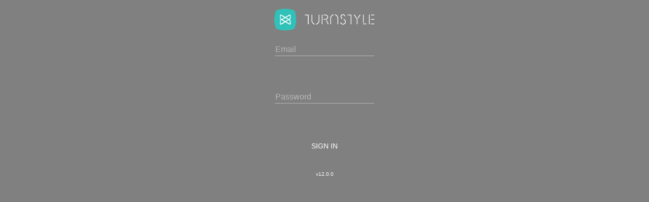

--- FILE ---
content_type: text/html
request_url: http://pocketcms.s3-website-ap-southeast-2.amazonaws.com/turnstyle/
body_size: 1866
content:
<!doctype html>
<html lang="en" data-framework="angularjs">
    <head>
        <meta charset="utf-8">
        
        <!-- inject:styles:css --><link rel="stylesheet" href="/dashboard/styles-1a55d2d056.css"><!-- endinject -->  

        <meta charset="utf-8">
        <meta name="description" content="">
        <meta name="viewport" content="width=device-width, initial-scale=1">

        <link rel="stylesheet" href="https://ajax.googleapis.com/ajax/libs/angular_material/1.1.7/angular-material.min.css">
        <link rel="stylesheet" href="https://fonts.googleapis.com/icon?family=Material+Icons">
        <script>
            var CKEDITOR_BASEPATH = '/dashboard/ckeditor/';
        </script>
        <script src="https://www.gstatic.com/firebasejs/5.0.0/firebase.js"></script>
        <script src="https://js.stripe.com/v3/"></script>

        <!-- inject:vendor:js --><script src="/common/vendor-45e23ec1eb.js"></script><!-- endinject -->
        <!-- inject:bundle:js --><script src="/dashboard/bundle-c593c3a7eb.js"></script><!-- endinject -->
        <!-- inject:partials:js --><script src="/dashboard/partials-282ef1a60c.js"></script><!-- endinject -->
        
        <script>
          (function(i,s,o,g,r,a,m){i['GoogleAnalyticsObject']=r;i[r]=i[r]||function(){
          (i[r].q=i[r].q||[]).push(arguments)},i[r].l=1*new Date();a=s.createElement(o),
          m=s.getElementsByTagName(o)[0];a.async=1;a.src=g;m.parentNode.insertBefore(a,m)
          })(window,document,'script','//www.google-analytics.com/analytics.js','ga');
          ga('create', 'UA-68790332-1', 'auto');
          ga('send', 'pageview');
        </script>

    </head>

    <body style="background-color:rgb(103,183,225);color:white;" >

      <md-content ui-view style="background-color:rgb(103,183,225);color:white;height:100%" >
      </md-content >

    </body>



</html>


--- FILE ---
content_type: text/css
request_url: http://pocketcms.s3-website-ap-southeast-2.amazonaws.com/dashboard/styles-1a55d2d056.css
body_size: 4009
content:
md-datepicker {
  position: relative;
  top: 12px; }

.angular-color-picker {
  border: none; }

button.md-button.md-fab {
  position: fixed; }

md-tab-item {
  color: rgba(255, 255, 255, 0.7) !important; }

md-tab-item.md-active {
  color: white !important; }

md-dialog {
  color: black; }

.angular-color-picker {
  background: #fff;
  border: 1px solid #ddd;
  padding: 20px;
  display: inline-block; }

.angular-color-picker > ._variations {
  border: 1px solid #808080;
  width: 200px;
  height: 200px;
  float: left;
  transition: background-color 250ms; }

.angular-color-picker > ._variations > ._whites {
  width: 200px;
  height: 200px;
  background: -webkit-linear-gradient(left, #fff 0, transparent 100%);
  background: -moz-linear-gradient(left, #fff 0, transparent 100%);
  background: -ms-linear-gradient(left, #fff 0, transparent 100%);
  background: linear-gradient(to right, #fff 0, transparent 100%);
  filter: "progid:DXImageTransform.Microsoft.gradient(startColorstr='#ffffffff', endColorstr='#00ffffff', GradientType='1')"; }

.angular-color-picker > ._variations > ._whites > ._blacks {
  width: 200px;
  height: 200px;
  background: -webkit-linear-gradient(top, transparent 0, #000 100%);
  background: -moz-linear-gradient(top, transparent 0, #000 100%);
  background: -ms-linear-gradient(top, transparent 0, #000 100%);
  background: linear-gradient(to bottom, transparent 0, #000 100%);
  filter: "progid:DXImageTransform.Microsoft.gradient(startColorstr='#00000000', endColorstr='#ff000000')";
  position: relative; }

.angular-color-picker > ._variations > ._whites > ._blacks > ._cursor {
  position: absolute;
  display: inline-block;
  width: 8px;
  height: 8px;
  border: 1px solid #fff;
  border-right-color: #000;
  border-left-color: #000;
  border-radius: 5px; }

.angular-color-picker > ._variations > ._whites > ._blacks > ._mouse-trap {
  width: 200px;
  height: 200px; }

.angular-color-picker > ._hues {
  border: 1px solid #808080;
  position: relative;
  margin-left: 210px;
  height: 200px;
  width: 30px;
  background: -webkit-linear-gradient(top, #ff0000 0%, #ffff00 17%, #00ff00 33%, #00ffff 50%, #0000ff 67%, #ff00ff 83%, #ff0000 100%);
  background: -moz-linear-gradient(top, #ff0000 0%, #ffff00 17%, #00ff00 33%, #00ffff 50%, #0000ff 67%, #ff00ff 83%, #ff0000 100%);
  background: -ms-linear-gradient(top, #ff0000 0%, #ffff00 17%, #00ff00 33%, #00ffff 50%, #0000ff 67%, #ff00ff 83%, #ff0000 100%);
  background: linear-gradient(to bottom, #ff0000 0%, #ffff00 17%, #00ff00 33%, #00ffff 50%, #0000ff 67%, #ff00ff 83%, #ff0000 100%); }

.angular-color-picker > ._hues > ._cursor {
  position: absolute;
  left: -7px;
  width: 33px;
  height: 0;
  border: 5px solid transparent;
  border-left-color: #808080;
  border-right-color: #808080; }

.angular-color-picker > ._hues > ._mouse-trap {
  position: absolute;
  top: 0;
  left: 0;
  width: 30px;
  height: 200px; }

/* Heavily based on: http://jsfiddle.net/bgrins/Whc6Z/ */
.angular-color-picker > ._hues > ._ie-1 {
  height: 17%;
  filter: "progid:DXImageTransform.Microsoft.gradient(startColorstr='#ff0000', endColorstr='#ffff00')"; }

.angular-color-picker > ._hues > ._ie-2 {
  height: 16%;
  filter: "progid:DXImageTransform.Microsoft.gradient(startColorstr='#ffff00', endColorstr='#00ff00')"; }

.angular-color-picker > ._hues > ._ie-3 {
  height: 17%;
  filter: "progid:DXImageTransform.Microsoft.gradient(startColorstr='#00ff00', endColorstr='#00ffff')"; }

.angular-color-picker > ._hues > ._ie-4 {
  height: 17%;
  filter: "progid:DXImageTransform.Microsoft.gradient(startColorstr='#00ffff', endColorstr='#0000ff')"; }

.angular-color-picker > ._hues > ._ie-5 {
  height: 16%;
  filter: "progid:DXImageTransform.Microsoft.gradient(startColorstr='#0000ff', endColorstr='#ff00ff')"; }

.angular-color-picker > ._hues > ._ie-6 {
  height: 17%;
  filter: "progid:DXImageTransform.Microsoft.gradient(startColorstr='#ff00ff', endColorstr='#ff0000')"; }

/*# sourceMappingURL=styles-1a55d2d056.css.map */


--- FILE ---
content_type: text/plain
request_url: https://www.google-analytics.com/j/collect?v=1&_v=j102&a=399982133&t=pageview&_s=1&dl=http%3A%2F%2Fpocketcms.s3-website-ap-southeast-2.amazonaws.com%2Fturnstyle%2F&ul=en-us%40posix&sr=1280x720&vp=1280x720&_u=IEBAAEABAAAAACAAI~&jid=111505308&gjid=49577255&cid=1508282910.1768998896&tid=UA-68790332-1&_gid=1421278086.1768998896&_r=1&_slc=1&z=420545731
body_size: -296
content:
2,cG-R5B4HS8BMP

--- FILE ---
content_type: application/javascript
request_url: http://pocketcms.s3-website-ap-southeast-2.amazonaws.com/dashboard/bundle-c593c3a7eb.js
body_size: 364604
content:

angular.module('common',
    [
    	// common vendor modules
		'ui.router',
		'ngResource',
        'ngMaterial',

        // other modules within common/
        'md-theme'
    ]);

var globalConfig = {
    apiUrl: 'https://backstagelive.co/',
};

angular.module('common')
.value('tsSettings', (function() {
  return {
        
        authUrl: function (url) {
            return globalConfig.apiUrl + 'api_v2/rest-auth/' + url;
        },

        jsonUrl: function(url) {
            return globalConfig.apiUrl + 'api_v2' + url;
        },

        adminUrl: function (url) {
            return globalConfig.apiUrl + 'admin/api/v1/' + url;
        },

        bslProjectUrl: function () {
            return globalConfig.apiUrl + 'api/v1/project/';
        },

        adminApiUrl: function (project, url) {
            return globalConfig.apiUrl + project + '/admin/api/v1/' + url;
        },

        sroProxyUrl: function (project) {
            return globalConfig.apiUrl + project + '/admin/proxy/sro/';
        },
  };
})());

angular.module('common')
.config(["$resourceProvider", "$locationProvider", function($resourceProvider, $locationProvider) {
    'ngInject';

    // // Add hashbang prefix for SEO and HTML5 mode to remove #! from the URL.
    // // Html5 mode requires server-side configuration. See http://bit.ly/1qLuJ0v
    // $locationProvider.html5Mode(true).hashPrefix('!');

    // For any unmatched url, redirect to /
    //$urlRouterProvider.otherwise('/wizard');


  $resourceProvider.defaults.stripTrailingSlashes = false;
}])

angular.module('common')
.factory('dashboardConfigService', function() {
    "ngInject";

    var _config = null;

    var api = {
        getConfig: function() {
            return _config;
        },

        setConfig: function(config){
            _config = config;
        }
    };
    
    return api;
});

'use strict';

angular.module('fileUpload', []);

'use strict';

angular.module('formlyFieldTypes', ['formly']);

'use strict';

angular.module('imageAdmin', []);

'use strict';

/*
 * This module configures the default material-design theme for the wizard and admin app
 */

angular.module('md-theme', []);

'use strict';

angular.module('common')
.config(["$stateProvider", function($stateProvider) {
    'ngInject';

    $stateProvider
    .state({
        name: 'unsubscribe',
        url: '/unsubscribe/:project',
        controller: 'unsubscribeCtrl',
        templateUrl: 'unsubscribe.html',
    })
    .state({
        name: 'optout',
        url: '/optout/:project',
        controller: 'optoutCtrl',
        templateUrl: 'optout.html',
    })
    .state({
        name: 'dropboxLink',
        url: '/dropboxLink',
        templateUrl: 'dropboxLink.html',
        params: {message: null},
        controller: ["$scope", "$stateParams", "$window", function($scope, $stateParams, $window) {
            console.log("dropboxLink");
            console.log($stateParams);
        	$scope.message = $stateParams.message;
            $scope.close = function(){
                $window.close();
            }
        }]
    })
}]);

'use strict';

angular.module('common')
.controller('optoutCtrl', ["$scope", "$stateParams", "$mdDialog", "$http", function ($scope, $stateParams, $mdDialog, $http) {
    'ngInject';

    $scope.project = $stateParams.project;
    console.log($scope.project);

    $scope.optout = function(mobile)
    {
        if ($scope.project && mobile)
        {

            var data = {'project':$scope.project, 'type': "MOBILE", 'data':JSON.stringify({"mobile":mobile})};
            var endpointUrl = "https://i56lt1htx1.execute-api.ap-southeast-2.amazonaws.com/dev/optout";
            console.log(data);

            $http.post(endpointUrl, data).then(function(data) {
                var alert = $mdDialog.alert({
                    title: 'Unsubscribe',
                    textContent: 'You have been unsubscribed from the sms list.',
                    ok: 'OK'
                });
                $mdDialog
                    .show( alert )
                    .finally(function() {
                        alert = undefined;
                    });
            },
            function(error) {
                console.log(error);
                var alert = $mdDialog.alert({
                    title: 'Error',
                    textContent: 'We were unable to unsubscribe you at this time. Please try again later.',
                    ok: 'OK'
                });
                $mdDialog
                    .show( alert )
                    .finally(function() {
                        alert = undefined;
                    });            });
        }
    };

}]);

'use strict';

angular.module('common')
.controller('unsubscribeCtrl', ["$scope", "$stateParams", "$mdDialog", "$http", function ($scope, $stateParams, $mdDialog, $http) {
    'ngInject';

    $scope.project = $stateParams.project;
    console.log($scope.project);

    $scope.unsubscribe = function(email)
    {
        if ($scope.project && email)
        {

            var data = {'project':$scope.project, 'type': "EMAIL", 'data':JSON.stringify({"email":email})};
            var endpointUrl = "https://i56lt1htx1.execute-api.ap-southeast-2.amazonaws.com/dev/optout";
            console.log(data);

            $http.post(endpointUrl, data).then(function(data) {
                var alert = $mdDialog.alert({
                    title: 'Unsubscribe',
                    textContent: 'You have been unsubscrbed from the mailing list.',
                    ok: 'OK'
                });
                $mdDialog
                    .show( alert )
                    .finally(function() {
                        alert = undefined;
                    });
            },
            function(error) {
                console.log(error);
                var alert = $mdDialog.alert({
                    title: 'Error',
                    textContent: 'We were unable to unsubscribe you at this time. Please try again later.',
                    ok: 'OK'
                });
                $mdDialog
                    .show( alert )
                    .finally(function() {
                        alert = undefined;
                    });            });
        }
    };

}]);

// Implements bsl-image-admin which is where the magic happens
angular.module('fileUpload').directive('fileUpload', function() {
    "ngInject";

    return {
        templateUrl: 'fileUpload/fileUpload.html',
        link: function link(scope, element, attrs) {
            console.log(attrs); 

            // find the model name
            var modelName = attrs.ngModel.replace("model.data.", "");
            var prefix = "uploads/" + scope.$parent.$parent.$parent.$parent.projectTag + "/";
            var childName = "", downloadUrl = "";

            // check if there is already a file associated with it
            if ('data' in scope.$parent.$parent.$parent.$parent.schemaValue) {
                if (modelName in scope.$parent.$parent.$parent.$parent.schemaValue.data) {
                  scope.childName = scope.$parent.$parent.$parent.$parent.schemaValue.data[modelName]['name'] || "";
                  scope.downloadUrl = scope.$parent.$parent.$parent.$parent.schemaValue.data[modelName]['url'] || "";
                }
            }

            scope.$parent.$parent.$parent.$parent.$watch('schemaValue', function() {
                if ('data' in scope.$parent.$parent.$parent.$parent.schemaValue) {
                  if (modelName in scope.$parent.$parent.$parent.$parent.schemaValue.data) {
                    scope.childName = scope.$parent.$parent.$parent.$parent.schemaValue.data[modelName]['name'] || "";
                    scope.downloadUrl = scope.$parent.$parent.$parent.$parent.schemaValue.data[modelName]['url'] || "";                
                  }
                }
            });

            scope.delete = function() {
                var storageRef = firebase.storage().ref().child(prefix + scope.childName);
                console.log("deleting:"+prefix + scope.childName);
                // Delete the file
                storageRef.delete().then(function() {
                  // File deleted successfully
                  console.log('file deleted');
                  scope.childName = "";
                  delete scope.$parent.$parent.$parent.$parent.schemaValue.data[modelName]['name'];
                  delete scope.$parent.$parent.$parent.$parent.schemaValue.data[modelName]['url'];
                  scope.$parent.$parent.$parent.$parent.detailsForm.$dirty = true;

                  scope.progress = 0;
                  scope.$parent.$apply();

                }).catch(function(error) {
                  // Uh-oh, an error occurred!
                  console.log('Uh-oh, an error occurred!');
                  console.log(error);
                });
            }

            scope.beginUpload = function($event, dirName) {
                var btn = $event.currentTarget;
                btn.disabled = true;
                if (!dirName)
                    dirName = ""; 
                console.log(scope.files);
                var storageRef = firebase.storage().ref();
                childName = prefix + dirName + "/" + scope.files[0].name;
                var mountainImagesRef = storageRef.child(childName);
                console.log("uploding file:"+childName);
                var uploadTask = mountainImagesRef.put(scope.files[0]);
                scope.progress = 1;

                // Register three observers:
                // 1. 'state_changed' observer, called any time the state changes
                // 2. Error observer, called on failure
                // 3. Completion observer, called on successful completion
                uploadTask.on('state_changed', function(snapshot){
                  // Observe state change events such as progress, pause, and resume
                  // Get task progress, including the number of bytes uploaded and the total number of bytes to be uploaded
                  scope.progress = (snapshot.bytesTransferred / snapshot.totalBytes) * 100;
                  console.log('Upload is ' + scope.progress + '% done');
                  scope.$apply();
                    

                  switch (snapshot.state) {
                    case firebase.storage.TaskState.PAUSED: // or 'paused'
                      console.log('Upload is paused');
                      break;
                    case firebase.storage.TaskState.RUNNING: // or 'running'
                      console.log('Upload is running');
                      break;
                  }
                }, function(error) {
                  // Handle unsuccessful uploads
                }, function() {
                    // Handle successful uploads on complete
                    // For instance, get the download URL: https://firebasestorage.googleapis.com/...
                    btn.disabled = false;
                    mountainImagesRef.getDownloadURL().then(function(downloadUrl) {
                      console.log("File available at", downloadUrl);
                      //var downloadUrl = uploadTask.snapshot.downloadURL;
                      console.log('upload finished');
                      console.log(downloadUrl);
                      scope.downloadUrl = downloadUrl;
                      console.log(uploadTask.snapshot);
                      scope.childName = dirName + "/" + scope.files[0].name;
                      scope.$parent.$parent.$parent.$parent.schemaValue.data[modelName] = {'name':scope.childName, 'url':scope.downloadUrl};
                      scope.$parent.$parent.$parent.$parent.detailsForm.$dirty = true;
                      scope.$parent.$apply();
                    });

                    /*var storageRef = firebase.storage().ref().child(scope.childName);
                    // Delete the file
                    storageRef.delete().then(function() {
                      // File deleted successfully
                      console.log('file deleted');
                    }).catch(function(error) {
                      // Uh-oh, an error occurred!
                      console.log('Uh-oh, an error occurred!');
                    });*/
                });

            }
        }
    };

});

angular.module('fileUpload').directive('fdInput', [function () {
    return {
        link: function (scope, element, attrs) {
            element.on('change', function  (evt) {
                //var files = evt.target.files;
                //console.log(files[0].name);
                //console.log(files[0].size);
                //console.log(ngModel);
                //console.log();
                scope.files = evt.target.files;
                scope.$parent.$apply();
            });
        }
    }
}]);
// the purpose of this directive is to make elements in a
// directives partial accessible to its controller
// see: http://stackoverflow.com/questions/15881453/angularjs-accessing-dom-elements-inside-directive-template
angular.module('imageAdmin').directive("bslScopeElement", function () {
    "ngInject";

    return {
        restrict: "A",

        compile: function compile(tElement, tAttrs, transclude) {
            return {
                pre: function preLink(scope, iElement, iAttrs, controller) {
                  // wrap the element as a jQuery object. This is required for
                  // panzoom to work, but is probably good for other stuff also.
                  scope[iAttrs.bslScopeElement] = jQuery(iElement);
                }
            };
        }
    };
});


// implements the bsl-drop-zone directive
// There are other implementations of this, but this one gives
// us the drop callback, rather than manipulating the outer scope
angular.module('imageAdmin').directive('bslDropZone', [function() {
    "ngInject";

    return {
        // these are attributes assigned in directive
        scope: {
            // drop is a callback function in outer scope to
            // handl drop events
            drop: "=",
        },

        restrict: 'A',
        link: function(scope,element,attrs){
            var el = element[0];
            el.addEventListener(
                'dragover',
                function(e) {
                    e.dataTransfer.dropEffect = 'move';
                    // allows us to drop
                    if (e.preventDefault) e.preventDefault();

                    // let the css make it look like an active drop zoon
                    this.classList.add('over');
                    return false;
                },
                false
            );
            el.addEventListener(
                'drop',
                function(e) {
                    // Stops some browsers from redirecting.
                    if (e.stopPropagation) e.stopPropagation();

                    // This is critical. Stop the browser doing its
                    // default thing ie loading the image
                    e.preventDefault();

                    // let css remove active drop zoon style
                    this.classList.remove('over');

                    var file = e.dataTransfer.files[0];

                    // call the drop passed drop function
                    scope.$apply(function() {
                        scope.drop(file);
                    });
                    
                    return true;
                },
                false
            );
        },
    };
}]);


angular.module('imageAdmin').directive("fileLoaded", function () {
    "ngInject";

    return {
        scope: {
            fileLoaded: "="
        },
        link: function (scope, element, attributes) {
            element.bind("change", function (changeEvent) {
                var reader = new FileReader();
                reader.onload = function (loadEvent) {
                    scope.$apply(function () {
                        scope.fileLoaded(loadEvent.target.result);
                    });
                }
                reader.readAsDataURL(changeEvent.target.files[0]);
                // this was the fix to allow the same file to be selected
                // again
                // http://stackoverflow.com/questions/12030686/html-input-file-selection-event-not-firing-upon-selecting-the-same-file
                changeEvent.target.value = null;
            });
        }
    }
});


// Implements bsl-image-admin which is where the magic happens
angular.module('imageAdmin').directive('bslImageAdmin', function() {
    "ngInject";

    return {
        restrict: 'E',
        templateUrl: 'imageAdmin/imageAdmin.html',
        require: '?ngModel',
        scope: {
            // = binds to element in parent scope property
            // assigned via the schema= attribute in the partial
            schema: "=",
            // image normalization factor - to scale relative to
            // largest
            norm: "=",
            // callback to update image
            update: "="
        },

        // use a link to bind incoming scope
        // use a controller if we wanted to implement a public API
        link: function link(scope, element, attrs, ngModel) {
            var canvas = scope.canvas;
            if (!canvas || !canvas.length) {
                console.error("Error; Invalid canvas attribute");
                return;
            }

            scope.image = '';
            if (ngModel) {
                ngModel.$render = function() {
                    scope.image = ngModel.$viewValue;
                }
            }

            scope.$watch('schema', function(result) {
                    // The image URL by default is just /media/...
                    // We need to prepend the bsl server URL now that the
                    // static files are served separately to bsl.
//                    var serverUrl = globalConfig.apiUrl;
                    var serverUrl = '/';
                    if(serverUrl.substr(-1) === '/') {
                        serverUrl = serverUrl.substr(0, serverUrl.length - 1);
                    }

                    // append a date query to force a reload since
                    // the URL doesn't actually change
                    if (result.image) {
                        scope.image = serverUrl + result.image.image + '?' + new Date().getTime();
                    }
                },
            // true is for deep watch i.e. schema.image
            true);

            scope.editImg = false;

            if (attrs.initfromurl !== undefined && attrs.initfromurl != "")
            {
                scope.initImageURL = attrs.initfromurl;
                var xhr = new XMLHttpRequest();
                xhr.open('GET', scope.initImageURL, true);
                xhr.responseType = 'blob';
                xhr.onload = function(e) {
                  if (this.status == 200) {
                    var myBlob = this.response;
                    // myBlob is now the blob that the object URL pointed to.
                    scope.drop(myBlob);
                  }
                };
                xhr.send();
            }

            // initialise the pan and zoom capability on the img
            // see panzoom doco:
            // https://github.com/timmywil/jquery.panzoom/blob/master/README.md
            var panzoom = canvas.panzoom({
                // startTransform: 'scale(1.0)',
                minScale: 1.0,

                contain: false,

                // $zoomIn: element.find(".zoom-in"),
                // $zoomOut: element.find(".zoom-out"),
                // $zoomRange: $section.find(".zoom-range"),
                $reset: element.find(".reset")
            });

            scope.zoom = function(zoomOut) {
                // zoomOut = zoomOut || true;
                var zoom = zoomOut ? 1.1 : 1 / 1.1;
                var transform = panzoom.panzoom("getMatrix");
                transform[0] = +transform[0] * zoom;
                transform[3] = +transform[3] * zoom;
                // make sure we don't zoom out too far
                // if (transform[0] < 1 && transform[0] < transform[3]) {
                //     transform[3] /= transform[0];
                //     transform[0] = 1;
                // } else if (transform[3] < 1) {
                //     transform[0] /= transform[3];
                //     transform[3] = 1;
                // }
                panzoom.panzoom("setMatrix", transform);
            }

            // This bit handles zooming with the mouse or pinch
            panzoom.parent().on('mousewheel.focal', function( e ) {
                e.preventDefault();
                var delta = e.delta || e.originalEvent.wheelDelta;
                var zoomOut = delta ? delta < 0 : e.originalEvent.deltaY > 0;
                // panzoom.panzoom('zoom', zoomOut, {
                //     increment: 0.2,
                //     focal: e,
                // });
                scope.zoom(zoomOut);
            });

            // the cancel button click handler
            // which is only visible in editImg mode
            scope.cancelEdit = function() {
                scope.editImg = false;
            }

            // the OK button click handler
            // which is only visible in editImg mode
            scope.commitEdit = function() {
                var matrix = panzoom.panzoom("getMatrix");

                // TODO: extract the bit to be scaled
                var imgWidth = scope.canvas[0].width;
                var imgHeight = scope.canvas[0].height;

                var width = Math.round(imgWidth / +matrix[0]);
                var height = Math.round(imgHeight / +matrix[3]);

                // offset of viewport in img coordinates
                var xorig = (imgWidth - width) / 2 - matrix[4] * imgWidth / scope.canvas[0].offsetWidth / +matrix[0]; 
                var yorig = (imgHeight - height) / 2 - matrix[5] * imgHeight / scope.canvas[0].offsetHeight / +matrix[3]; 
                xorig = Math.round(xorig);
                yorig = Math.round(yorig);

                var ctx = scope.canvas[0].getContext("2d");

                // console.log([xorig, yorig, width, height]);

                // actually do the resize
                // TODO: apparently zoom works better if you iteratively
                // scale by 2 & then correct for whatever remains...
                var dstCanvas = document.createElement("canvas");
                dstCanvas.width = scope.schema.width;
                dstCanvas.height = scope.schema.height;
                var dstContext = dstCanvas.getContext("2d");
                dstContext.drawImage(scope.canvas[0],
                    xorig, yorig, width, height,
                    0, 0, scope.schema.width, scope.schema.height);

                var imgData = dstCanvas.toDataURL("image/png");

                if (scope.update) {
                    scope.update(scope.schema, imgData)
                }
                if (ngModel) {
                    ngModel.$setViewValue(imgData);
                    scope.image = imgData;

                }
                scope.editImg = false;                
            }

            scope.onChange = function(arg) {
                console.log(arg);
            }

            scope.beginEdit = function(imgSrc) {
                var img;
                if (imgSrc !== undefined) {

                    img = new Image();
                    img.onload = imageLoaded;
                    img.src = imgSrc;
                } else {
                    img = scope.bslImage;
                    imageLoaded();
                }

                function imageLoaded() {

                    // everything from here needs to happen inside
                    // angular world. Use $apply to make that happen
                    scope.$apply(function () {

                        var hscale = scope.schema.width / img.width;
                        var vscale = scope.schema.height / img.height;

                        var srcCanvas = scope.canvas[0];
                        srcCanvas.width = img.width;
                        srcCanvas.height = img.height;
                        var srcContext = srcCanvas.getContext("2d");
                        srcContext.drawImage(img, 0, 0, img.width, img.height);

                        // set the initial transform so that the image fills the schema
                        // but maintains aspect ratio
                            // the transform matrix is described here:
                            // http://www.w3schools.com/tags/canvas_transform.asp
                            // a   Scales the drawing horizontally
                            // b   Skew the the drawing horizontally
                            // c   Skew the the drawing vertically
                            // d   Scales the drawing vertically
                            // e   Moves the the drawing horizontally
                            // f   Moves the the drawing vertically
                        var transform = [0, 0, 0, 0, 0, 0];
                        transform[0] = Math.max(hscale, vscale)/hscale;
                        transform[3] = Math.max(hscale, vscale)/vscale;

                        // panzoom.panzoom("setMatrix", transform);
                        panzoom.panzoom("option", {
                            startTransform: "matrix(" + transform + ")",
                        });
                        panzoom.panzoom("reset");

                        // finally, display the editor
                        scope.editImg = true;
                    });
                }
            }

            // the drop handler is passed to the bsl-drop-zone directive
            // and is called on a drop event
            // When a new file is dropped, just update the img - don't save
            // to bsl
            scope.drop = function(file) {
                var fr = new FileReader();
                fr.onload = function () {
                        // pass the loaded image to the editor
                        scope.beginEdit(fr.result);
                    };
                fr.readAsDataURL(file);
            }
        }
    };
});

angular.module('md-theme')
.config(["$mdThemingProvider", function($mdThemingProvider) {
    'ngInject';

// $text-color: $grey;
// $brand-primary: #65BFE4;
// $dark-primary: #25737d;
// $secondary: #85744F;
// $dark-secondary: #3d1d25;
// $brand-danger: #e54444 !default;

// $link-color: $brand-primary;
// $link-hover-color: $dark-primary;


  $mdThemingProvider.definePalette('brandPrimary', {
    '50': '65BFE4',
    '100': '65BFE4',
    '200': '65BFE4',
    '300': '65BFE4',
    '400': '65BFE4',
    '500': '65BFE4',
    '600': '65BFE4',
    '700': '65BFE4',
    '800': '65BFE4',
    '900': '65BFE4',
    'A100': '65BFE4',
    'A200': '65BFE4',
    'A400': '65BFE4',
    'A700': '65BFE4',
    'contrastDefaultColor': 'light',    // whether, by default, text (contrast)
                                        // on this palette should be dark or light
    'contrastDarkColors': ['50', '100', //hues which contrast should be 'dark' by default
     '200', '300', '400', 'A100'],
    'contrastLightColors': undefined    // could also specify this if default was 'dark'
  });

  $mdThemingProvider.definePalette('brandSecondary', {
    '50': '67b7e1',
    '100': '67b7e1',
    '200': '67b7e1',
    '300': '67b7e1',
    '400': '67b7e1',
    '500': '67b7e1',
    '600': '67b7e1',
    '700': '67b7e1',
    '800': '67b7e1',
    '900': '67b7e1',
    'A100': '67b7e1',
    'A200': '67b7e1',
    'A400': '67b7e1',
    'A700': '67b7e1',
    'contrastDefaultColor': 'light',    // whether, by default, text (contrast)
                                        // on this palette should be dark or light
    'contrastDarkColors': ['50', '100', //hues which contrast should be 'dark' by default
     '200', '300', '400', 'A100'],
    'contrastLightColors': undefined    // could also specify this if default was 'dark'
  });

  // $mdThemingProvider.theme('default')
  //   .primaryPalette('brandPrimary')
  //   .accentPalette('brandSecondary');

  $mdThemingProvider.theme('default')
    .primaryPalette('brandSecondary')
    .accentPalette('brandPrimary');

}]);

'use strict';

angular.module('formlyFieldTypes')
.run(["formlyConfig", function(formlyConfig) {
    "ngInject";
    
    formlyConfig.setType({
      name: 'bsl-autocomplete',
      templateUrl: 'formlyFieldTypes/bsl-autocomplete/template.html',
      controller: function($scope, $q) {
        $scope.selectedChips = [];
        $scope.selectedItem = null;
        $scope.searchText = null;
        $scope.getAutocompleteItems = function() {
            var deferred = $q.defer();
            var valueRef = firebase.database().ref($scope.to.autoCompleteUri);
            valueRef.once('value', function(result) {
                var values = [];
                result.forEach(function(childSnapshot) {
                    var childKey = childSnapshot.key;
                    var childData = childSnapshot.val();
                    childData['display'] = childData[$scope.to.displayKey];
                    childData['id'] = childKey;
                    console.log(childData);
                    values.push(childData);
                });
                 deferred.resolve(values);
            });
            return deferred.promise;
        }
        $scope.autocompleteSelectedItemChange = function(item) {
          console.log($scope.selectedItem);
        }
      $scope.transformChip = function(chip) {
        // If it is an object, it's already a known chip
        if (angular.isObject(chip)) {
          return chip;
        }
        // Otherwise, create a new one
        return { name: chip, type: 'new' }
      }
      }
    });

}]);

'use strict';

angular.module('formlyFieldTypes')
.run(["formlyConfig", function(formlyConfig) {
    "ngInject";
    
    formlyConfig.setType({
      name: 'bsl-autocomplete-chips',
      templateUrl: 'formlyFieldTypes/bsl-autocomplete-chips/template.html',
      controller: function($scope, $q) {
      	$scope.selectedChips = [];
        $scope.selectedItem = null;
        $scope.searchText = null;
      	$scope.getAutocompleteItems = function() {
            var deferred = $q.defer();
            var valueRef = firebase.database().ref($scope.to.autoCompleteUri);
            valueRef.once('value', function(result) {
                var values = [];
                result.forEach(function(childSnapshot) {
                    var childKey = childSnapshot.key;
                    var childData = childSnapshot.val();
                    childData['display'] = childData[$scope.to.displayKey];
                    childData['id'] = childKey;
                    console.log(childData);
                    values.push(childData);
                });
                if ('autoCompleteItems' in $scope.to) {
                    for (var key in $scope.to.autoCompleteItems) {
                      values.push({
                        "display":$scope.to.autoCompleteItems[key]["display"], 
                        "id":$scope.to.autoCompleteItems[key]["id"],
                        "criteria":$scope.to.autoCompleteItems[key]["criteria"]||false
                      });
                    }
                }
                deferred.resolve(values);
            });

            return deferred.promise;
      	}
      	$scope.autocompleteSelectedItemChange = function(item) {
      		console.log($scope.selectedItem);
      	}
	    $scope.transformChip = function(chip) {
	      // If it is an object, it's already a known chip
	      if (angular.isObject(chip)) {
	        return chip;
	      }
	      // Otherwise, create a new one
	      return { name: chip, type: 'new' }
	    }
      }
    });

}]);

'use strict';

angular.module('formlyFieldTypes')
.run(["formlyConfig", function(formlyConfig) {
    "ngInject";
    
    formlyConfig.setType({
      name: 'bsl-color',
      templateUrl: 'formlyFieldTypes/bsl-color/template.html',
    });

}]);

'use strict';

angular.module('formlyFieldTypes')
.run(["formlyConfig", function(formlyConfig) {
    "ngInject";
    

    formlyConfig.setType({
        name: 'bsl-email-list',
        templateUrl: 'formlyFieldTypes/bsl-email-list/template.html',
        
        
        controller: ['$scope', function($scope) {
            console.log($scope);
            $scope.tmp_email = '';

            $scope.$watch('tmp_email', function (newValue) {
                if (!newValue) {
                    return;
                }

                $scope.to.validator(newValue)
                .then(function(result) {
                    if (result.length > 0) {
                        console.log('validated: ' + newValue);
                        $scope.model[$scope.options.key].push(result[0]);
                        $scope.tmp_email = '';
                    }
                });

            });

        }],
    });

}]);

'use strict';

angular.module('formlyFieldTypes')
.run(["formlyConfig", function(formlyConfig) {
    "ngInject";
    
    formlyConfig.setType({
      name: 'bsl-image',
      templateUrl: 'formlyFieldTypes/bsl-image/template.html',
    });

}]);

'use strict';

angular.module('formlyFieldTypes')
.run(["formlyConfig", function(formlyConfig) {
    "ngInject";
    
    formlyConfig.setType({
		name: 'bsl-datetime',
		templateUrl: 'formlyFieldTypes/bsl-datetime/template.html',
		controller: ['$scope', function($scope) {
		    console.log($scope);
		}]
    });

}]);

'use strict';

// did this because copyFields() below was finding
// angular undefined...
var _angular = angular;

angular.module('formlyFieldTypes')
.config(["formlyConfigProvider", function(formlyConfigProvider) {
    "ngInject";
    
    var unique = 1;

    formlyConfigProvider.setType({
        name: 'bsl-repeat',
        templateUrl: 'formlyFieldTypes/bsl-repeat/template.html',

        controller: ["$scope", function($scope) {
            "ngInject";

            $scope.formOptions = {formState: $scope.formState};
            $scope.addNew = addNew;

            $scope.copyFields = copyFields;

            function copyFields(fields) {
                fields = _angular.copy(fields);
                addRandomIds(fields);
                return fields;
            }

            function addNew() {
                $scope.model.data[$scope.options.key] = $scope.model.data[$scope.options.key] || [];
                var repeatsection = $scope.model.data[$scope.options.key];
                var lastSection = repeatsection[repeatsection.length - 1];
                var newsection = {};

                if (lastSection) {
                    newsection = _angular.copy(lastSection);
                }
                repeatsection.push(newsection);
            }

            function addRandomIds(fields) {
                unique++;
                _angular.forEach(fields, function(field, index) {
                    if (field.fieldGroup) {
                        addRandomIds(field.fieldGroup);
                        return; // fieldGroups don't need an ID
                    }
                    
                    if (field.templateOptions && field.templateOptions.fields) {
                        addRandomIds(field.templateOptions.fields);
                    }
                    
                    field.id = field.id || (field.key + '_' + index + '_' + unique + getRandomInt(0, 9999));
                });
            }

            function getRandomInt(min, max) {
                return Math.floor(Math.random() * (max - min)) + min;
            }
        }],
    });
}]);

'use strict';

angular.module('formlyFieldTypes')
.run(["formlyConfig", function(formlyConfig) {
    "ngInject";
    
    formlyConfig.setType({
      name: 'bsl-select',
      templateUrl: 'formlyFieldTypes/bsl-select/template.html',
    });

}]);

'use strict';

angular.module('formlyFieldTypes')
.run(["formlyConfig", function(formlyConfig) {
    "ngInject";
    
    formlyConfig.setType({
      name: 'bsl-text',
      templateUrl: 'formlyFieldTypes/bsl-text/template.html',
    });

}]);

'use strict';

angular.module('formlyFieldTypes')
.run(["formlyConfig", function(formlyConfig) {
    "ngInject";
    
    formlyConfig.setType({
      name: 'bsl-icon',
      templateUrl: 'formlyFieldTypes/bsl-icon/template.html',
    });

}]);
'use strict';

angular.module('formlyFieldTypes')
.run(["formlyConfig", function(formlyConfig) {
    "ngInject";
    
    formlyConfig.setType({
      name: 'bsl-file-upload',
      templateUrl: 'formlyFieldTypes/bsl-file-upload/template.html',
    });

}]);

'use strict';

angular.module('formlyFieldTypes')
.run(["formlyConfig", function(formlyConfig) {
    "ngInject";

    formlyConfig.setType({
      name: 'bsl-textarea',
      templateUrl: 'formlyFieldTypes/bsl-textarea/template.html',
    });
    
}]);
'use strict';

angular.module('formlyFieldTypes')
.run(["formlyConfig", function(formlyConfig) {
    "ngInject";

    formlyConfig.setType({
      	name: 'bsl-texteditor',
      	templateUrl: 'formlyFieldTypes/bsl-texteditor/template.html',
      	controller: function($scope) {
		    $scope.tinymceOptions = {
        		toolbar: 'undo | bold italic formatselect bullist numlist | link image | alignleft aligncenter alignright | mybutton | forecolor backcolor | code',
		        menubar: 'edit',
		        statusbar: false,
		        setup: function(editor) {
		        	if ('bluize' in $scope.to) {
	        		    var dbValues = [
					      {text: "Account Available Balance", value: "{{member.AccountAvailableBalance}}"},
					      {text:"Account Type", value: "{{member.AccountType}}"},
					      {text:"Card Number", value: "{{member.CardNumber}}"},
					      {text:"Current Status Points", value: "{{member.CurrentStatusPoints}}"},
					      {text:"Date Joined", value: "{{member.DateJoined}}"},
					      {text:"Email", value: "{{member.Email}}"},
					      {text:"First Name", value: "{{member.FirstName}}"},
					      {text:"Gender", value: "{{member.Gender}}"},
					      {text:"Id", value: "{{member.Id}}"},
					      {text:"Last Name", value: "{{member.LastName}}"},
					      {text:"Membership Type", value: "{{member.MembershipType}}"},
					      {text:"Mobile", value: "{{member.Mobile}}"},
					      {text:"Points Balance", value: "{{member.PointsBalance}}"},
					      {text:"Points Value", value: "{{member.PointsValue}}"},
					      {text:"Post Code", value: "{{member.PostCode}}"},
					      {text:"Required Status Points For Next Tier", value: "{{member.RequiredStatusPointsForNextTier}}"}
					    ];
			            editor.addButton('mybutton', {
			                  type: 'listbox',
			                  text: 'Insert Field ...',
			                  icon: false,
			                  onselect: function (e) {
			                    editor.insertContent(this.value());
			                  },
			                  values: dbValues,
			                  onPostRender: function () {
			                    // Select the second item by default
			                    //this.value('&nbsp;<em>Some italic text!</em>');
			                  }
			                });
			        }
		        },        
		        onChange: function(e) {
		          // put logic here for keypress and cut/paste changes
		        },
		        inline: false,
		        skin: 'lightgray',
		        baseURL: '/dashboard/tinymce',
		        plugins : 'paste advlist autolink link image lists code charmap print preview textcolor colorpicker autoresize',
		        theme : 'modern'
		    };
		}
    });
    
}]);
'use strict';

angular.module('formlyFieldTypes')
.run(["formlyConfig", function(formlyConfig) {
    "ngInject";
    
    formlyConfig.setType({
		name: 'bsl-time',
		templateUrl: 'formlyFieldTypes/bsl-time/template.html',
		controller: ['$scope', function($scope) {
		    console.log($scope);
		}]
    });

}]);

'use strict';

angular.module('auth', []);

'use strict';

angular.module('content', []);

angular.module('content').directive('mdChips', function () {
  return {
    restrict: 'E',
    require: 'mdChips', // Extends the original mdChips directive
    link: function (scope, element, attributes, mdChipsCtrl) {
      mdChipsCtrl.onInputBlur = function () {
        this.inputHasFocus = false;

		if( this.hasMaxChipsReached() ) return;

      // ADDED CODE
        var chipBuffer = this.getChipBuffer();

        if (chipBuffer != "") { // REQUIRED, OTHERWISE YOU'D GET A BLANK CHIP
            this.appendChip(chipBuffer);
            this.resetChipBuffer();
        }
      // - EOF - ADDED CODE
      };
    }
  }
});
'use strict';

angular.module('design', []);

'use strict';

angular.module('facebook', []);

'use strict';

angular.module('main', []);

'use strict';

angular.module('project', []);

'use strict';

angular.module('SRO', []);

'use strict';

angular.module('dashboard',
    [
    	// our own dependencies
		'dashboardPartials',   
        'common',
        'content',
        'design',
        'formlyFieldTypes',
        'imageAdmin',
        'fileUpload',
        'main',
        'project',
        'facebook',
        'SRO',
        'auth',
        // 3rd party dependencies
        'formly',
        'formlyMaterial',
        'ngMaterial',
        'mp.colorPicker',
        'ckeditor',             // html editor
        'ui.tinymce'
    ]);

angular.module('dashboard')
.run(["$http", "$state", "projectService", "$location", "dashboardConfigService", function($http, $state, projectService, $location, dashboardConfigService) {
    'ngInject';

    console.log('printing location');
    console.log($location.path());
    console.log(window.location);

    var key = localStorage.getItem('auth');
    if (key) {
        $http.defaults.headers.common.Authorization = 'Token ' + key;
    }


    if (window.location.pathname === '/goact/')
    {
      // Initialize Firebase
      var config = {
        apiKey: "AIzaSyDOmFOFcVduxyJ57x8LvOv_ZSC6B6WgK08",
        authDomain: "bluize-loyalty.firebaseapp.com",
        databaseURL: "https://bluize-loyalty.firebaseio.com",
        storageBucket: "bluize-loyalty.appspot.com",
        messagingSenderId: "683341905600"
      };
      firebase.initializeApp(config);
      // Initialise Logo
      var dashboardConfig = {
        navBarLogo: "http://goact.co/wp-content/themes/goact/images/logo-goact-white.png",
        //appTemplates: ['http://flinders-cardio-app.s3-website-ap-southeast-2.amazonaws.com']
        appTemplates: ['http://goact-webcontainer.backstagelive.co/index.html']
      }
      dashboardConfigService.setConfig(dashboardConfig);
    }
    else if (window.location.pathname === '/bluize/' || window.location.host === "d3b50z8e8tbkpz.cloudfront.net" || window.location.host === "yourvenueyourapp.com.au")
    {
      // Initialize Firebase
      var config = {
        apiKey: "AIzaSyDOmFOFcVduxyJ57x8LvOv_ZSC6B6WgK08",
        authDomain: "bluize-loyalty.firebaseapp.com",
        databaseURL: "https://bluize-loyalty.firebaseio.com",
        storageBucket: "bluize-loyalty.appspot.com",
        messagingSenderId: "683341905600"
      };
      firebase.initializeApp(config);
      // Initialise Logo
      var dashboardConfig = {
        navBarLogo: "../img/BluizeWebLogo_300.png",
        appTemplates: ["https://d2zzd7o6kk1gek.cloudfront.net/"],
        stripePublicKey: 'pk_live_Piev8xPWixYSydLv8ZG4PfUM',
        stripeBillingEndpoint: 'https://19l24h8r1d.execute-api.ap-southeast-2.amazonaws.com/dev/billing'
      }
      dashboardConfigService.setConfig(dashboardConfig);
    }
    else if (window.location.pathname === '/pocketsoftware/')
    {
      // Initialize Firebase
      var config = {
        apiKey: "AIzaSyDOmFOFcVduxyJ57x8LvOv_ZSC6B6WgK08",
        authDomain: "bluize-loyalty.firebaseapp.com",
        databaseURL: "https://bluize-loyalty.firebaseio.com",
        storageBucket: "bluize-loyalty.appspot.com",
        messagingSenderId: "683341905600"
      };
      firebase.initializeApp(config);
      // Initialise Logo
      var dashboardConfig = {
        navBarLogo: "http://www.pocketsoftware.com.au.s3-website-ap-southeast-2.amazonaws.com/images/pocket_software_logo.png",
      }
      dashboardConfigService.setConfig(dashboardConfig);
    }
    else if (window.location.pathname === '/turnstyle/')
    {
      // Initialize Firebase
      var config = {
        apiKey: "AIzaSyDOmFOFcVduxyJ57x8LvOv_ZSC6B6WgK08",
        authDomain: "bluize-loyalty.firebaseapp.com",
        databaseURL: "https://bluize-loyalty.firebaseio.com",
        storageBucket: "bluize-loyalty.appspot.com",
        messagingSenderId: "683341905600"
      };
      firebase.initializeApp(config);
      // Initialise Logo
      var dashboardConfig = {
        navBarLogo: "http://www.turnstyle.it/landing/images/logo-wide-rev.svg",
        navBarStyle: "{'background-color': '#000000'}",
        mainCSS: "html,body,md-content{background-color:white !important}",
        signInCSS: "html,body,md-content{background-color:gray !important} \
        #input_0,#input_1{border-bottom-color:#B8B8B8 } \
        body > md-content > div > div.layout-align-center-center.layout-column > md-input-container:nth-child(2) > label {color:#B8B8B8 } \
        body > md-content > div > div.layout-align-center-center.layout-column > md-input-container:nth-child(3) > label {color:#B8B8B8 }\
        "
      }
      dashboardConfigService.setConfig(dashboardConfig);
    }
    else if (window.location.pathname === '/promengin/' || window.location.host === 'd1c6st74iy0pt4.cloudfront.net')
    {
        // Initialize Firebase
        var config = {
          apiKey: "AIzaSyDOmFOFcVduxyJ57x8LvOv_ZSC6B6WgK08",
          authDomain: "bluize-loyalty.firebaseapp.com",
          databaseURL: "https://bluize-loyalty.firebaseio.com",
          storageBucket: "bluize-loyalty.appspot.com",
          messagingSenderId: "683341905600"
        };
        firebase.initializeApp(config);
        // Initialise Logo
        var dashboardConfig = {
          navBarLogo: "https://s3-us-west-2.amazonaws.com/secure.promengin.com/promengin.png",
          navBarStyle: "{'background-color': '#000000'}",
          mainCSS: "html,body,md-content{background-color:white !important}",
          signInCSS: "html,body,md-content{background-color:black !important} \
          #input_0,#input_1{border-bottom-color:#B8B8B8 } \
          body > md-content > div > div.layout-align-center-center.layout-column > md-input-container:nth-child(2) > label {color:#B8B8B8 } \
          body > md-content > div > div.layout-align-center-center.layout-column > md-input-container:nth-child(3) > label {color:#B8B8B8 }\
          "
        }
        dashboardConfigService.setConfig(dashboardConfig);
    }
    else if (window.location.pathname === '/demo/' || window.location.host === 'dashboard.turnstyle.it')
    {
      // Initialize Firebase
      var config = {
        apiKey: "AIzaSyDOmFOFcVduxyJ57x8LvOv_ZSC6B6WgK08",
        authDomain: "bluize-loyalty.firebaseapp.com",
        databaseURL: "https://bluize-loyalty.firebaseio.com",
        storageBucket: "bluize-loyalty.appspot.com",
        messagingSenderId: "683341905600"
      };
      firebase.initializeApp(config);
      // Initialise Logo
      var dashboardConfig = {
        appTemplates: ["https://d2zzd7o6kk1gek.cloudfront.net/"],
        navBarLogo: "http://www.turnstyle.it/landing/images/logo-wide-rev.svg",
        navBarStyle: "{'background-color': '#000000'}",
        mainCSS: "html,body,md-content{background-color:white !important}",
        signInCSS: "html,body,md-content{background-color:gray !important} \
        #input_0,#input_1{border-bottom-color:#B8B8B8 } \
        body > md-content > div > div.layout-align-center-center.layout-column > md-input-container:nth-child(2) > label {color:#B8B8B8 } \
        body > md-content > div > div.layout-align-center-center.layout-column > md-input-container:nth-child(3) > label {color:#B8B8B8 }\
        "
      }
      dashboardConfigService.setConfig(dashboardConfig);
    }
    else if (window.location.pathname === '/zenglobal/' || window.location.host === 'd1sktbwnydqpq4.cloudfront.net')
    {
      // Initialize Firebase
      var config = {
        apiKey: "AIzaSyDOmFOFcVduxyJ57x8LvOv_ZSC6B6WgK08",
        authDomain: "bluize-loyalty.firebaseapp.com",
        databaseURL: "https://bluize-loyalty.firebaseio.com",
        storageBucket: "bluize-loyalty.appspot.com",
        messagingSenderId: "683341905600"
      };
      firebase.initializeApp(config);
      // Initialise Logo
      var dashboardConfig = {
        appTemplates: ["https://d2zzd7o6kk1gek.cloudfront.net/"],
        navBarLogo: "http://fibre.zenglobal.net/web/images/ZenGlobal.png",
        navBarStyle: "{'color': 'gray', 'background-color':'white'}",
        mainCSS: "html,body,md-content{background-color:white !important}",
        signInCSS: "html,body,md-content{background-color:black !important} \
        #input_0,#input_1{border-bottom-color:#B8B8B8 } \
        body > md-content > div > div.layout-align-center-center.layout-column > md-input-container:nth-child(2) > label {color:#B8B8B8 } \
        body > md-content > div > div.layout-align-center-center.layout-column > md-input-container:nth-child(3) > label {color:#B8B8B8 }\
        #select_value_label_0 {color:gray !important} \
        "
      }
      dashboardConfigService.setConfig(dashboardConfig);
    }
    else if (window.location.pathname === '/qantum/' || window.location.host === "d1gi3880p3ktko.cloudfront.net")
    {
      // Initialize Firebase
      var firebaseConfig = {
        apiKey: "AIzaSyAtEqBUdg2yTdmIBwj0RZOQVs2kHPoop6U",
        authDomain: "qantum-loyalty.firebaseapp.com",
        databaseURL: "https://qantum-loyalty.firebaseio.com",
        projectId: "qantum-loyalty",
        storageBucket: "qantum-loyalty.appspot.com",
        messagingSenderId: "926879942990",
        appId: "1:926879942990:web:aa03514f204902b6aeb61f"
      };
      // Initialize Firebase
      firebase.initializeApp(firebaseConfig);
      // Initialise Logo
      var dashboardConfig = {
        navBarLogo: "https://placehold.co/150x50/white/white",
        navBarStyle: "{'color': 'gray', 'background-color':'white'}",
        mainCSS: "html,body,md-content{background-color:white !important}",
        signInCSS: "html,body,md-content{background-color:black !important} \
        #input_0,#input_1{border-bottom-color:#B8B8B8 } \
        body > md-content > div > div.layout-align-center-center.layout-column > md-input-container:nth-child(2) > label {color:#B8B8B8 } \
        body > md-content > div > div.layout-align-center-center.layout-column > md-input-container:nth-child(3) > label {color:#B8B8B8 }\
        #select_value_label_0 {color:gray !important} \
        ",
        //appTemplates: ['https://d6hmwor6asch0.cloudfront.net/',"https://d14rnvzdd4oqsx.cloudfront.net/"]
      }
      dashboardConfigService.setConfig(dashboardConfig);
    }

    console.log($location.path());

    if ($location.path().indexOf("/unsubscribe") >= 0)
    {
      return;
    }
    else if ($location.path().indexOf("/optout") >= 0)
    {
      return;
    }
    else
    {
      var dontInit = false;
      console.log(firebase);
      firebase.auth().onAuthStateChanged(function(user) {
        if (user) {

              if (dontInit)
                return;
              else
                dontInit = true;

              projectService.init(user,true).then(function (result) {
                  var state = localStorage.getItem('promenginRedirectState');
                  localStorage.removeItem('promenginRedirectState');
                  if (state) 
                  {
                    state = JSON.parse(state);
                    if (state.name === 'connectDropboxRequested') {
                      var access_token = parseQueryString($location.path());
                      console.log("access_token");
                      console.log(access_token);                  
                      if (access_token) {
                        console.log(access_token);
                        var endpoint = "projectData/" + state.stateParams.project + "/admin/project/linkedAccounts/dropbox";
                        var ref = firebase.database().ref(endpoint);
                        ref.set({'accessToken':access_token}).then(
                          function(result) {
                            $state.go('dropboxLink', {message:"You have now linked your Dropbox account."});
                          },
                          function() {
                            $state.go('dropboxLink', {success:"There was an error trying to link your Dropbox account."});
                          }
                        );
                      }
                    }
                  }
                  else {
                      $state.go('content.list');
                  }
              },
              function(error) {
                  $state.go('signIn');
              });

        } else {
          $state.go('signIn');
        }
      });
    }
    
    function parseQueryString(str)
    {

      if (typeof str !== 'string') {
        return null;
      }

      str = str.trim().replace(/^(\?|#|&)/, '');

      if (!str) {
        return null;
      }

      var params = str.split('&');
      for (var idx in params){
        var param = params[idx];
        var parts = param.replace(/\+/g, ' ').split('=');
        if (parts[0]==="/access_token") {
          return parts[1];
        }
      }

      return null;
    }

}]);

var tmpAngular = angular;

angular.element(document).ready(function() {
//    setTimeout(function() {
  tmpAngular.bootstrap(document, ['dashboard']);

});


'use strict';

angular.module('auth')
.controller('signInCtrl', ["$scope", "$state", "projectService", "dashboardConfigService", function ($scope, $state, projectService, dashboardConfigService) {
    'ngInject';

    $scope.dashboardConfig = dashboardConfigService.getConfig();

    $scope.busy = false;
    $scope.signIn = function(email,password) 
    {

        $scope.busy = true;
        firebase.auth().signInWithEmailAndPassword(email, password).then(function(user) {
            $scope.busy = false;
        },
        function(error) {
            $scope.busy = false;
            $scope.$digest();
        });
    };


}]);

'use strict';

angular.module('auth')
.config(["$stateProvider", function($stateProvider) {
    'ngInject';

    $stateProvider
    .state({
        name: 'signIn',
        url: '/signIn',
        controller: 'signInCtrl',
        templateUrl: 'auth/signIn.html',
    })
 
}]);

'use strict';

angular.module('auth')
.factory('authService', function() {
    "ngInject";

    var _config = null;

    var api = {
        setConfig: function(config){
        	_config = config;
        }
    };
    
    return api;
});
'use strict';

angular.module('content')
.factory('audienceService', ['$http', '$rootScope', '$q', function($http, $rootScope, $q) {

    var _groups = {};
    var _groupListUrl = "projectData/bluizeBarAndGrill/admin/memberGroups/";  
    var _audienceListUrl = "projectData/bluizeBarAndGrill/fromBluize/member/";
    var _cachedAudienceGroups = {'Everyone':{criteria:"true",display:"Everyone (pre-defined group)",name:"Everyone"}};

    function initialise(groupListUrl,audienceListUrl) {
        
        var deferred = $q.defer();

        _groupListUrl = groupListUrl || _groupListUrl;
        _audienceListUrl = audienceListUrl || _audienceListUrl;

        var groupsRef = firebase.database().ref(_groupListUrl);
        groupsRef.once('value', function(result) {
            var snap = result.val();
            for (var key in snap) {
                _groups[snap[key].name] = snap[key];
                _cachedAudienceGroups[snap[key].name] = [];
            }
            _cachedAudienceGroups['Everyone'] = []
            deferred.resolve();
        });

        return deferred.promise;

    }

    function addGroup(name,criteria) {
        var groupsRef = firebase.database().ref(_groupListUrl);
        return groupsRef.push({name:name,criteria:criteria});
    }

    function getGroups() {
        return _groups;
    }

    function isMemberInGroup(group,member)
    {
        var bool = eval(group.criteria);
        return bool;
    }

    function getAudienceGroup(groups, useCached) 
    {
        var deferred = $q.defer();
        var audienceGroup = [];
  
        if (useCached) {
            for (var group in groups) {
                if (group.name in _cachedAudienceGroups) {
                    audienceGroup.concat(_cachedAudienceGroups[group.name]);
                }
                deferred.resolve(audienceGroup);
            }
        }
        else {
            var membersRef = firebase.database().ref(_audienceListUrl);
            membersRef.once('value', function(result) {
                var snap = result.val();
                for (var key in snap) {
                    for (var idx in groups) {
                        var group = groups[idx];
                        if (isMemberInGroup(group,snap[key])) {
                            audienceGroup.push(snap[key]);
                            _cachedAudienceGroups[group.name].push(snap[key]);
                        }
                    }
                }
                deferred.resolve(audienceGroup);
            });
        }

        return deferred.promise;
    }

    var service = {

        initialise: initialise,

        getAudienceGroup: getAudienceGroup,

        getGroups: getGroups

    };

    return service;


}]);

'use strict';

function convertToDataURLviaCanvas(url, callback, outputFormat){
    var img = new Image();
    img.crossOrigin = 'Anonymous';
    img.onload = function(){
        var canvas = document.createElement('CANVAS');
        var ctx = canvas.getContext('2d');
        var dataURL;
        canvas.height = this.height;
        canvas.width = this.width;
        ctx.drawImage(this, 0, 0);
        dataURL = canvas.toDataURL(outputFormat);
        callback(dataURL);
        canvas = null; 
    };
    img.src = url;
}


angular.module('content')
.controller('contentTabCtrl',
["$scope", "projectService", "contentTabsService", function($scope, projectService, contentTabsService) {
    "ngInject";

    $scope.project = projectService.current.project;
    $scope.schemas = projectService.current.project.schemas;

    $scope.schemaName = function(schema) {
        return schema.data.name || schema.data.valueUri;
    };

    $scope.selectSchema = contentTabsService.selectSchema;
    $scope.selectedIndex = contentTabsService.activeIndex;

}])

angular.module('content')
.controller('contentCtrl',
["contentStorageService", "contentTabsService", "$state", "$scope", "$q", "$mdDialog", "projectService", "facebookService", "SROService", "$timeout", "$window", "$http", "dashboardConfigService", function (contentStorageService, contentTabsService, $state, $scope, $q, $mdDialog, projectService, facebookService, SROService, $timeout, $window, $http, dashboardConfigService) {
    
    "ngInject";

    $scope.activeSchema = undefined;
    $scope.detailsForm = {};

    // AB: I really like this as a way to bind values from servies to $scope
    Object.defineProperty($scope, 'activeIndex', {
        get: function() { 
            return contentTabsService.activeIndex; 
        },
        set: function(val) { contentTabsService.activeIndex = val; },
    });

    function setDetailsFormPristine() {
        if ($scope.detailsForm.form)
            $scope.detailsForm.form.$setPristine();
        for (var el in $scope.activeSchema.data.schema) {
            if ($scope.activeSchema.data.schema[el].formControl)
                $scope.activeSchema.data.schema[el].formControl.$setPristine();
        }
    }

    $scope.tabSelected = function tabSelected(){
        console.log("hello");
    }

    // get products for this project
    $scope.products = {};
    firebase.database().ref("projectData/" + projectService.current.project.tag + "/admin/products/").on('value', function(res){
        let products = res.val();
        console.log(products);
        firebase.database().ref("projectData/" + projectService.current.project.tag + "/admin/skus/").on('value', function(res){
            let skus = res.val();
            console.log(skus);
            for (let skuId in skus) {
                let sku = skus[skuId];
                sku.id = skuId;
                if (products[sku.product]) {
                    $scope.products[skuId] = {"product":products[sku.product],"sku":sku};
                }
            }
            console.log($scope.products);
        });
    });

    $scope.cart = {total:0,items:[]};

    $scope.addToCart = function(skuId,quantity) {
        console.log($scope.products[skuId]);
        $scope.cart.total += $scope.products[skuId].sku.price * quantity;
        let item = {
            sku: skuId,
            price: $scope.products[skuId].sku.price,
            quantity: quantity,
            lineDescription: quantity + " x " + $scope.products[skuId].product.name + " @ $" + ($scope.products[skuId].sku.price/100)
        }
        $scope.cart.items.push(item);
        console.log($scope.cart);
    }

    $scope.removeFromCart = function(sku,quantity) {
        $scope.cart.total -= scope.products[skuId].sku.price * quantity;
    }

    $scope.clearCart = function() {
        $scope.cart = {total:0,items:[]};
    }

    $scope.goToCheckout = function() {
        DialogController.$inject = ["$scope", "$mdDialog", "cart"];
        console.log($scope.smsSelection);

        $scope.clearCart();
        $scope.addToCart($scope.smsSelection.product,$scope.smsSelection.quantity);

        function DialogController($scope, $mdDialog, cart) {
            console.log(cart);

            $scope.cart = cart;
            $scope.disabled = false;

            $scope.hide = function() {
              $mdDialog.hide();
            };

            $scope.cancel = function() {
              $mdDialog.cancel();
            };

            $scope.purchase = function() {

              $scope.disabled = true;

              console.log(firebase.auth().currentUser);
              firebase.auth().currentUser.getIdToken(/* forceRefresh */ true).then((idToken) =>  {

                  //let backendBaseURI = 'https://19l24h8r1d.execute-api.ap-southeast-2.amazonaws.com/dev/billing';
                  let backendBaseURI = 'https://3rzrmkam52.execute-api.ap-southeast-2.amazonaws.com/dev/billing';

                  let project = projectService.current.project.tag;
                  let action = "CREATE_CHARGE";
                  
                  let payload = {"action":action, "idToken":idToken, "project":project, "cart":$scope.cart};
                  console.log(payload);
                  
                  $http.post(backendBaseURI, payload).then(function(result) {
                      console.log(result);
                      $scope.disabled = false;
                      var alert = $mdDialog.alert({
                        title: 'Thank you!',
                        textContent: 'An invoice will be emailed to your billing email address shortly.',
                        ok: 'Ok'
                        });

                    $mdDialog
                        .show( alert )
                        .finally(function() {
                            $mdDialog.hide();
                        });


                      
                  }, function(result) {
                      $scope.disabled = false;
                      var alert = $mdDialog.alert({
                        title: 'Oops',
                        textContent: 'Something went wrong with our payment processing. Please try again.',
                        ok: 'Ok'
                        });

                    $mdDialog
                        .show( alert )
                        .finally(function() {
                            $mdDialog.hide();
                        });
                  });
              });
          }
        }


        $mdDialog.show({
          controller: DialogController,
          template: '\
            <md-dialog aria-label="Checkout">\
              <form ng-cloak>\
                <md-toolbar>\
                  <div class="md-toolbar-tools">\
                    <h2>Checkout</h2>\
                    <span flex></span>\
                  </div>\
                </md-toolbar>\
                <md-dialog-content>\
                  <div class="md-dialog-content">\
                  <div ng-repeat="item in cart.items">\
                  {{item.lineDescription}}\
                  </div>\
                  <div>\
                  <h1>Total: ${{cart.total/100}}</h1>\
                  </div>\
                </md-dialog-content>\
                <md-dialog-actions layout="row">\
                  <md-button ng-disabled="disabled" ng-click="cancel()">\
                   Cancel\
                  </md-button>\
                  <md-button ng-disabled="disabled" ng-click="purchase()">\
                   Purchase\
                  </md-button>\
                </md-dialog-actions>\
              </form>\
            </md-dialog>\
          ',
          parent: angular.element(document.body),
          locals: {cart:$scope.cart},
          //targetEvent: ev,
          clickOutsideToClose:true,
          //fullscreen: $scope.customFullscreen // Only for -xs, -sm breakpoints.
        })
        .then(function(answer) {
          $scope.status = 'You said the information was "' + answer + '".';
        }, function() {
          $scope.status = 'You cancelled the dialog.';
        });

    }


    $scope.$watch('activeIndex', function(newValue) {
        if (typeof newValue === "undefined" || newValue < 0 || newValue == $scope.schemas.length) {
            return;
        }

        $scope.activeSchema = $scope.schemas[newValue];
        
        if ($scope.activeSchema.data.displayType==="detail")
        {
            contentStorageService.getValue($scope.activeSchema.data.valueUri)
            .then(function(result) {
                $scope.schemaValue = result;
                setDetailsFormPristine();

            });
        }
        else if ($scope.activeSchema.data.displayType==="sms") {
            $scope.smsRemainingCredits = 0;
            $scope.smsSelection = {product:"sku_BUJoyWYMmBGAFW", quantity:"1000"};

            firebase.database().ref("projectData/" + projectService.current.project.tag + "/adminReadOnly/sms/remainingCredits").on('value', function(res){
                $scope.smsRemainingCredits = res.val() || 0;
            });
        }
        else if ($scope.activeSchema.data.displayType==="sms2") {
            $scope.smsRemainingCredits = 0;
            $scope.smsSelection = {product:"sku_BUJoyWYMmBGAFW", quantity:"1000"};

            firebase.database().ref("projectData/" + projectService.current.project.tag + "/adminReadOnly/sms/remainingCredits").on('value', function(res){
                $scope.smsRemainingCredits = res.val() || 0;
            });
        }        
        else if ($scope.activeSchema.data.displayType==="Facebook")
        {
            
        }
        else if ($scope.activeSchema.data.displayType==="promengin_billing") {
            
            $scope.stripeData = {customer:'INIT',email:null,busy:false};

            // Configure stripe settings
            $scope.dashboardConfig = dashboardConfigService.getConfig();
            var backendBaseURI = "https://a0llv8oee7.execute-api.ap-southeast-2.amazonaws.com/dev/promenginbilling";
            if ('stripeBillingEndpoint' in $scope.dashboardConfig)
                backendBaseURI = $scope.dashboardConfig.stripeBillingEndpoint;
            var sripeKey = 'pk_live_vicOGWPgEsSLRUzhnQfRFcL7';
            if ('stripePublicKey' in $scope.dashboardConfig)
                sripeKey = $scope.dashboardConfig.stripePublicKey;
            
            $scope.stripe = $window.Stripe(sripeKey);

            $scope.stripeTokenHandler = function(token) {

                console.log(token);
                
                var value = {"project":projectService.current.project.tag, "action":"UPDATE_CREDIT_CARD_DETAILS", "token":token.id, "email":token.email};
                $http.post(backendBaseURI, value).then(function(result) {
                    console.log('credit card update success');
                    console.log(result);
                    $scope.stripeData.busy = false;
                }, function(error) {
                    console.log('credit card update error');
                    console.log(error);
                    $scope.stripeData.busy = false;
                });
            }

            $scope.deleteCard = function() {
                $scope.stripeData.busy = true;
                var value = {"project":projectService.current.project.tag, "action":"DELETE_CREDIT_CARD_DETAILS"};
                $http.post(backendBaseURI, value).then(function(result) {
                    console.log('credit card delete success');
                    console.log(result);
                    $scope.stripeData.customer = null;
                    $scope.stripeData.busy = false;
                }, function(error) {
                    console.log('credit card delete error');
                    console.log(error);
                    $scope.stripeData.busy = false;
                });
            } 

            $scope.pay = function() {
                $scope.stripeData.busy = true;

                var additionalData = {
                  email: $scope.stripeData.stripeEmail
                };

                $scope.stripe.createToken($scope.card, additionalData).then(function(result) {
                    if (result.error) {
                      // Inform the customer that there was an error
                      var errorElement = document.getElementById('card-errors');
                      errorElement.textContent = result.error.message;
                      $scope.stripeData.busy = false;
                    } else {
                      // Send the token to your server
                      $scope.stripeTokenHandler(result.token);
                    }
                });
            }

            // Custom styling can be passed to options when creating an Element.
            var style = {
              base: {
                color: '#32325d',
                lineHeight: '18px',
                fontFamily: '"Helvetica Neue", Helvetica, sans-serif',
                fontSmoothing: 'antialiased',
                fontSize: '16px',
                '::placeholder': {
                  color: 'rgba(0,0,0,0.38)'
                }
              },
              invalid: {
                color: '#fa755a',
                iconColor: '#fa755a'
              }
            };
            // Create an instance of the card Element
            $scope.card = $scope.stripe.elements().create('card', {style: style});

            $timeout(function()
            {
                // Add an instance of the card Element into the `card-element` <div>
                $scope.card.mount('#card-element');
            });
            
            function customerUpdate(result) {
                if (result.val()) {
                    $scope.stripeData['customer'] = result.val()[Object.keys(result.val())[0]];
                    console.log($scope.stripeData.customer);
                }    
                else {
                    $scope.stripeData['customer'] = null;
                }
                $timeout(function()
                {
                    $scope.$apply();
                });
            }

            var baseUri = "projectData/" + projectService.current.project.tag;
            firebase.database().ref(baseUri + "/admin/billing/customer").on('value', customerUpdate);

        }
        else if ($scope.activeSchema.data.displayType==="promengin_reports")
        {
            var dateObj = new Date();
            var month = dateObj.getUTCMonth() + 1; //months from 1-12
            var year = dateObj.getUTCFullYear();
            $scope.reportRange = {'fromYear':year, 'fromMonth':month, 'toYear':year, 'toMonth':month};
            $scope.surveySentReport = [];
            $scope.responseReceivedReport = [];

            $scope.exportAsCSV = function(isResponses) {
                var element = document.createElement('a');
                var content = encodeURIComponent($scope.responseReceivedReport);
                var filename = "responses.csv";
                if (!isResponses) {
                    content = encodeURIComponent($scope.surveySentReport);
                    filename = "surveys.csv";
                }
                element.setAttribute('href', 'data:text/plain;charset=utf-8,' + content);
                element.setAttribute('download', filename);
                element.style.display = 'none';
                document.body.appendChild(element);
                element.click();
                document.body.removeChild(element);
            }

            $scope.printReport = function(report) {
                $scope.surveySentReport = [];
                $scope.responseReceivedReport = [];
                var baseUri = "projectData/" + projectService.current.project.tag;
                var ref = firebase.database().ref(baseUri + "/admin/permanent/surveys/"+$scope.reportRange.fromYear+"/"+$scope.reportRange.fromMonth);
                ref.once('value', function(result) {
                    var surveys = result.val();
                    for (var surveyId in surveys) {
                        var survey = surveys[surveyId];
                        for (var participantId in survey.events) {
                            var location = "N/A";
                            if ("location" in survey.participants[participantId]) {
                                location = survey.participants[participantId]["location"];
                            }
                            var eventsForParticipant = survey.events[participantId];
                            for (var eventId in eventsForParticipant) {
                                var event = eventsForParticipant[eventId];
                                if (event.event === "SURVEY_SENT") {
                                    $scope.surveySentReport.push(
                                        {
                                            date:event.date, 
                                            location:location,
                                            participantId:participantId,
                                            surveyType:survey.type,
                                            surveyName:survey.name,
                                            deliveryMethod:"Email"
                                        }
                                    );
                                }
                                else if (event.event === "RESPONSE_RECEIVED") {
                                    var row = {
                                            date:event.date, 
                                            location:location,
                                            participantId:participantId,
                                            surveyType:survey.type,
                                            surveyName:survey.name,
                                            deliveryMethod:"Email"
                                    }
                                    for (var responseId in event.responseData) {
                                        var response = event.responseData[responseId];
                                        row[response.name] = response.answer;
                                    }
                                    $scope.responseReceivedReport.push(row);
                                }
                            }
                        }
                    }
                    $scope.surveySentReport = window.Papa.unparse($scope.surveySentReport);
                    $scope.responseReceivedReport = window.Papa.unparse($scope.responseReceivedReport);
                });
            }
            $scope.printReport();

            $scope.onReportRangeChanged = function() {
                $scope.printReport();
            }
        }
        else
        {
            contentStorageService.getValues($scope.activeSchema.data.valueUri)
            .then(function(result) {
                $scope.schemaValue = result;
                setDetailsFormPristine();

            });
        }

        refreshValue();
    });

    $scope.schemas = projectService.current.project.schemas;

    $scope.schemaValue = {};

    function refreshValue() {
        if ($scope.activeSchema.data.displayType==="detail")
        {
            contentStorageService.getValue($scope.activeSchema.data.valueUri)
            .then(function(result) {
                $scope.schemaValue = result;
                setDetailsFormPristine();
            });            
        }
        else
        {
            contentStorageService.getValues($scope.activeSchema.data.valueUri)
            .then(function(result) {
                $scope.schemaValue = result;
                setDetailsFormPristine();
            });
        }
    }

    $scope.schemaName = function(schema) {
            return schema.data.name || schema.data.valueUri;
    }


    // for a given value, return the summary for display in a list/title
    $scope.valueSummary = function(value) {
        var summary = undefined;

        if ($scope.activeSchema.data.summary && value.data) {
            summary = value.data[$scope.activeSchema.data.summary];
            // this handles dot notation i.e. if the summary in the schema is something like
            // uploadFile.name
            if (summary === undefined && value.data) {
                function index(obj,i) {return obj[i]}
                summary = ($scope.activeSchema.data.summary).split('.').reduce(index, value.data)
            }
        }
        
        return summary ? summary : "---";
    }

    $scope.editValue = function(uri) {
        // uri == undefined implies creation of new value
        if ($scope.activeSchema.data.name === "Email (2.0)") {
            $state.go('content.email2', {schemaIndex: $scope.activeIndex, uri: uri, initData:null});
        }
        else if ($scope.activeSchema.data.name === "Email Templates") {
            $state.go('content.email', {schemaIndex: $scope.activeIndex, uri: uri, initData:null});
        }
        else if ($scope.activeSchema.data.name === "Email Messages (beta)") {
            $state.go('content.email', {schemaIndex: $scope.activeIndex, uri: uri, initData:null});
        }
        else if ($scope.activeSchema.data.name === "Campaigns (beta)") {
            $state.go('content.detail', {schemaIndex: $scope.activeIndex, uri: uri, initData:null});
        }
        else if ($scope.activeSchema.data.name === "Member Groups") {
             $state.go('content.groups', {schemaIndex: $scope.activeIndex, uri: uri, initData:null});
        }
        else if ($scope.activeSchema.data.name === "Push Messages") {
             $state.go('content.push', {schemaIndex: $scope.activeIndex, uri: uri, initData:null});
        }
        else if ($scope.activeSchema.data.name === "Push (2.0)") {
            $state.go('content.push2', {schemaIndex: $scope.activeIndex, uri: uri, initData:null});
        }
        else if ($scope.activeSchema.data.name === "Surveys") {
             $state.go('content.surveys', {schemaIndex: $scope.activeIndex, uri: uri, initData:null});
        }
        else if ($scope.activeSchema.data.name === "Vouchers") {
             $state.go('content.vouchers', {schemaIndex: $scope.activeIndex, uri: uri, initData:null});
        }
        else if ($scope.activeSchema.data.name === "SMS") {
             $state.go('content.sms', {schemaIndex: $scope.activeIndex, uri: uri, initData:null});
        }
        else if ($scope.activeSchema.data.name === "SMS (2.0)") {
             $state.go('content.sms2', {schemaIndex: $scope.activeIndex, uri: uri, initData:null});
        }
        else if ($scope.activeSchema.data.name === "Qantum Vouchers" || $scope.activeSchema.data.name === "Special Offers") {
             $state.go('content.qVouchers', {schemaIndex: $scope.activeIndex, uri: uri, initData:null});
        }
        else if ($scope.activeSchema.data.name === "Menu Groups") {
             $state.go('content.menuGroups', {schemaIndex: $scope.activeIndex, uri: uri, initData:null});
        }  
        else {
            $state.go('content.detail', {schemaIndex: $scope.activeIndex, uri: uri, initData:null});
        }
    }

    $scope.editValueFromFb = function(fbEvent) {
        var d = new Date(fbEvent.start_time);

        var initData = {tag: fbEvent.name.toLowerCase().replace(/[^\w ]+/g,'').replace(/ +/g,'_'),  
                        name:fbEvent.name, 
                        shortName:fbEvent.name,
                        longName:fbEvent.name,
                        description:fbEvent.description, 
                        title:fbEvent.name,
                        imageURL:fbEvent.cover.source,
                        resource:fbEvent.cover.source,
                        date:d
                        };
        $state.go('content.detail', {schemaIndex: 0, uri: undefined, initData:initData});
    }

    $scope.addFbEvent = function(fbEvent) {
        var uri = "projectData/" + projectService.current.project.tag + "/publicReadOnly/facebookEvents/" + fbEvent.id;
        var valueRef = firebase.database().ref(uri);
        var value = angular.toJson(fbEvent);
        valueRef.set(value).then(function() {
            fbEvent.added = true;
            $scope.$digest();
        });
    }

    $scope.removeFbEvent = function(fbEvent) {
        var uri = "projectData/" + projectService.current.project.tag + "/publicReadOnly/facebookEvents/" + fbEvent.id;
        var valueRef = firebase.database().ref(uri);
        valueRef.remove().then(function() {
            fbEvent.added = false;
            $scope.$digest();
        });
    }

    $scope.linkFacebook = function() {
        facebookService.link().then(function() {
            facebookService.initFacebookSDK().then(function() {
                $scope.getSelectedVenue();
            }); 
        });
    }

    $scope.isFacebookLinked = function() {
        return facebookService.getAccessToken()!=null;
    }

    $scope.editValueFromSRO = function(sroEvent) {

        var eventTimes = [];
        for (var idx in sroEvent.event_times)
        {
            time = new Date(sroEvent.event_times[idx].time);
            eventTimes.push({"eventTime":time});
        }

        var initData = {
             tag: sroEvent.short_name
                .toLowerCase()
                .replace(/[^\w ]+/g,'')
                .replace(/ +/g,'_'),            
             shortName:sroEvent.short_name,
             longName:sroEvent.short_name,
             externalLink:sroEvent.external_url,
             eventTimes:eventTimes,
             ticketInformation:sroEvent.pricing,
             venue:sroEvent.venue,
             id:sroEvent.id
        }

        var fbEvent = facebookService.get_from_name(initData.tag);
        if (fbEvent) {
            if ('cover' in fbEvent)
                initData['resource'] = fbEvent.cover.source;

            if ('description' in fbEvent)
                initData['description'] = fbEvent.description;
        }

        $state.go('content.detail', {schemaIndex: 0, uri: undefined, initData:initData});
    }

    $scope.deleteValue = function(value, schema) {
        contentStorageService.deleteValue(value, schema)
         .then(function() {
             //wizardAppService.removeAppShow(value.uri);
             refreshValue();
         });
    }

    $scope.archiveValue = function(oldUri,newUri) {
        contentStorageService.moveValue(oldUri, newUri)
         .then(function() {
             //wizardAppService.removeAppShow(value.uri);
             refreshValue();
         });        
    }

    $scope.confirmDelete = function(value) {

        var confirm = $mdDialog.confirm()
            .title('Confirm Delete')
            .textContent('Are you sure you\'d like to delete this item?')
            .ariaLabel('Secondary click demo')
            .ok('Delete')
            .cancel('Cancel');

        $mdDialog.show(confirm).then(function() {
            $scope.deleteValue(value, $scope.activeSchema.data.schema);
        }, function () {});

    };
 
    $scope.confirmArchive = function(value) {

        var confirm = $mdDialog.confirm()
            .title('Confirm Archive')
            .textContent('Are you sure you\'d like to move this item to the archive?')
            .ariaLabel('Secondary click demo')
            .ok('Archive')
            .cancel('Cancel');

        $mdDialog.show(confirm).then(function() {
            var key = value.uri.substr(value.uri.lastIndexOf('/')+1);
            $scope.archiveValue(value.uri, $scope.activeSchema.data.displayOptions.archiveLocation + "/" + key);
        }, function () {});

    };

    // if this is a multi venue project, we reveal a venue picker for
    // facebook tab
    var valueRef = firebase.database().ref("projectData/" + projectService.current.project.tag + "/admin/project/venues/");
    $scope.selectedVenue = {venue:{}};
    valueRef.once('value', function(result) { 
       $scope.venues = result.val();
       if ($scope.venues) {
            $scope.fbEventsLoading = true;
            $scope.selectedVenue.venue = $scope.venues[Object.keys($scope.venues)[0]];
            facebookService.initFacebookSDK().then(function() {

                facebookService.initFacebookEventData($scope.selectedVenue.venue.facebookUrl).then(function() {
                    $timeout(function()
                    {
                        $scope.fb_events = facebookService.fb_events();

                        $scope.fbEventsLoading = false;
                        $scope.$apply();
                    });
                },
                function(error) {
                    console.log(error);
                    $scope.fbEventsLoading = false;            
                }
                );
            });
       }
    });

    $scope.fbEventsLoading = true;
    $scope.fb_events = [];
    $scope.getSelectedVenue = function() {
        $scope.fbEventsLoading = true;
        console.log($scope.selectedVenue);
        facebookService.initFacebookSDK().then(function() {

            facebookService.initFacebookEventData($scope.selectedVenue.venue.facebookUrl).then(function() {
                $timeout(function()
                {
                    $scope.fb_events = facebookService.fb_events();

                    $scope.fbEventsLoading = false;
                    $scope.$apply();
                });
            },
            function(error) {
                console.log(error);
                $scope.fbEventsLoading = false;            
            }
            );
        });
    };

    facebookService.initFacebookSDK().then(function() {
            facebookService.initFacebookEventData(projectService.currentValue.facebook_url).then(function() {
                $scope.fb_events = facebookService.fb_events();
                $timeout(function()
                {
                    $scope.fbEventsLoading = false;
                    $scope.$apply();
                });
            },
            function(error) {
                console.log(error);
                $scope.fbEventsLoading = false;            
            });
    });   

    SROService.initData().then(function() {
        $scope.sroEvents = SROService.all();
    });

    $scope.save = function() {

        $timeout(function() {
            var promise = contentStorageService.saveValue($scope.schemaValue, null, $scope.activeSchema.data.schema);
            promise.then(function(result) {
                $scope.errorMsg = "None" 
            })
            .catch(function(result) {
                $scope.errorMsg = "Server error: " + result;
            })            
        }, 0);


    }

    $scope.connectDropbox = function() {
        localStorage.setItem('promenginRedirectState', 
            JSON.stringify({"name":"connectDropboxRequested", 'stateParams':{"project":projectService.current.project.tag}}));
        var dbx = new window.Dropbox({ clientId: '91r48w8ovz3vrc5' });
        var authUrl = dbx.getAuthenticationUrl('https://d1c6st74iy0pt4.cloudfront.net');
        console.log(authUrl)
        //document.getElementById('authlink').href = authUrl;
        $window.open(authUrl, '_blank', "width=400,height=500");
    }

    $scope.disconnectDropbox = function() {
        projectService.disconnectDropbox();
    }

    var valueRef = firebase.database().ref("projectData/" + projectService.current.project.tag + "/admin/project/linkedAccounts");
    valueRef.on('value', function(result) {
        $scope.linkedAccounts = result.val();
        $timeout(function(){$scope.$digest();});
    });

    var backendBaseURI = "https://bluize.backstagelive.co/v1";
    var value = {"project":projectService.current.project.tag, "type":"APP_REPORT"};
    $http.post(backendBaseURI + '/report', value).then(function(result) {
        console.log('push success');
        console.log(result);
        $scope.appReport = result.data.APP_REPORT;
    }, function(error) {
        console.log('push error');
        console.log(error);
    });

}]);


angular.module('content')
.controller('contentDetailCtrl',
["contentStorageService", "$state", "$stateParams", "$scope", "projectService", "$http", "contentTabsService", "$mdDialog", "$timeout", function (contentStorageService, $state, $stateParams, $scope, projectService, $http, contentTabsService, $mdDialog, $timeout) {
    "ngInject";

    // error message on save/create
    $scope.errorMsg = undefined;
    $scope.busy = false;

    $scope.schema = projectService.current.project.schemas[$stateParams.schemaIndex].data;
    $scope.initData = $stateParams.initData;
    $scope.projectTag = projectService.current.project.tag;

    // Initialise schema value
    $scope.schemaValue = {audience:null};
    $scope.detailsForm = {};

    function convertDateStringsToObjects(schemaValue)
    {
        // convert all string dates into date objects
        for (var idx in schemaValue.data)
        {
            var d = schemaValue.data[idx];
            var parsedDate = Date.parse(d);
            // You want to check again for !isNaN(parsedDate) here because Dates can be converted
            // to numbers, but a failed Date parse will not.
            if (isNaN(d) && !isNaN(parsedDate)) {
                /* store Date object in value */
                //schemaValue.data[idx] = new Date(d);
            }
            // sro specific
            if (idx === 'eventTimes')
            {
                for (var idx2 in d)
                {
                    var sroDate = new Date(d[idx2].eventTime);
                    schemaValue.data[idx][idx2]['eventTime'] = sroDate;
                }
            }
        }    
    }

    if ($stateParams.initData)
    {
        $scope.action = "create";

        $scope.schemaValue = {data: $stateParams.initData, 
                             'initFromUrl': $stateParams.initData.resource};
        convertDateStringsToObjects($scope.schemaValue);
        // for auto complete chips, we need to have the 
        // schemaValue structure created before we save it
        // otherwise the angular autocomplete component throws
        // an exception
        for (var idx in $scope.schema.schema)
        {
            if ($scope.schema.schema[idx].type === "bsl-autocomplete-chips") 
            {
                var key = ($scope.schema.schema[idx].key).replace("data.","");
                $scope.schemaValue.data[key] = $scope.schemaValue.data[key];
            }
        }        
    }
    else if (!$stateParams.uri) {
        // we're creating a new value
        $scope.action = "create";
        $scope.schemaValue.data = {};
        // for auto complete chips, we need to have the 
        // schemaValue structure created before we save it
        // otherwise the angular autocomplete component throws
        // an exception
        for (var idx in $scope.schema.schema)
        {
            if ($scope.schema.schema[idx].type === "bsl-autocomplete-chips") 
            {
                var key = ($scope.schema.schema[idx].key).replace("data.","");
                $scope.schemaValue.data[key] = [];
            }
        }
    } else {
        contentStorageService.getValue($stateParams.uri,$scope.schema.schema)
        .then(function(result) {
            // split into date and time field
            /*if (result.data.date) {
                result.data.date = new Date(result.data.date)
                result.data.time = result.data.date.getHours() + ":" + result.data.date.getMinutes();
            }*/
            $scope.schemaValue = result;
            convertDateStringsToObjects($scope.schemaValue);
            $scope.key = $stateParams.uri.substr($stateParams.uri.lastIndexOf('/')+1);
            // for auto complete chips, we need to have the 
            // schemaValue structure created before we save it
            // otherwise the angular autocomplete component throws
            // an exception
            for (var idx in $scope.schema.schema)
            {
                if ($scope.schema.schema[idx].type === "bsl-autocomplete-chips") 
                {
                    var key = ($scope.schema.schema[idx].key).replace("data.","");
                    if (!(key in $scope.schemaValue.data))
                        $scope.schemaValue.data[key] = [];
                }
            }

            if ($scope.schema.name === "Vouchers") {
                $scope.redeemed = 0;
                var uri = "projectData/" + projectService.current.project.tag + "/user/";
                var valueRef = firebase.database().ref(uri);
                valueRef.once('value').then(function(val) {
                    val = val.val();
                    if (!val)
                        $scope.redeemed = "No";
                    for (var idx in val) {
                        if ('vouchers' in val[idx]) {
                                if ($scope.key in val[idx]['vouchers'])
                                    $scope.redeemed++;
                        }
                    }

                    $timeout(function()
                    {
                        $scope.$apply();
                    });
                });
            }

        });
        $scope.action = "save"
    }

    // for a given value, return the summary for display in a list/title
    $scope.title = function() {
        if ($scope.action == "create") {
            var name = $scope.schema.name || "item";

            return name;
        } else {
            var name = undefined;

            if ($scope.schema.summary && $scope.schemaValue.data) {
                name = $scope.schemaValue.data[$scope.schema.summary];
            }

            name = name || "item";
            return name;
        }
    }

    $scope.save = function() {

        $scope.busy = true;

        // add the time to the date object
        /*if ($scope.schemaValue.data.time && $scope.schemaValue.data.date)
        {
            var hours = parseInt($scope.schemaValue.data.time.split(':')[0], 10);
            var min = parseInt($scope.schemaValue.data.time.split(':')[1], 10);

            $scope.schemaValue.data.date.setHours(hours);
            $scope.schemaValue.data.date.setMinutes(min);
        }*/

        // get the latest member group data as they may have been updated
        var valueRef = firebase.database().ref("projectData/" + projectService.current.project.tag + "/admin/memberGroups/");
        valueRef.once('value', function(result) {
            
            // remove angular properties if any (e.g. $$hashkey)
            $scope.schemaValue = angular.copy($scope.schemaValue);

            // HACK specific to "audience" field. 
            // update the criteria on save for the audience, just in case it was modified 
            var memberData = result.val();
            if ('audience' in $scope.schemaValue.data) {
                for (var idx in $scope.schemaValue.data.audience) {
                    var val = $scope.schemaValue.data.audience[idx];
                    if (memberData && "id" in val && val.id in memberData) 
                        val.criteria = memberData[val.id].criteria;
                }
            }

            if ($stateParams.uri) {
                var resourceDirty = false;
                var schema = $scope.schema.schema;
                for (var el in schema) {
                    if (schema[el].key == 'resource' && schema[el].formControl.$dirty) {
                        resourceDirty = true;
                    }
                }
                
                if ($scope.schemaValue.resource && !resourceDirty) {
                    // don't update the resource if it hasn't changed
                    delete $scope.schemaValue.resource;
                }

                var promise = contentStorageService.saveValue($scope.schemaValue, null, schema);
            } else {
                var promise = contentStorageService.saveValue($scope.schemaValue, $scope.schema.valueUri, $scope.schema.schema);
            }

            promise
            .then(function(result) {
                $scope.busy = false;
                $state.go('content.list');    
            })
            .catch(function(result) {
                $scope.errorMsg = "Server error: " + result;
                $scope.busy = false;
            });

        });
    }

    $scope.cancel = function() {
        $state.go('content.list');
    }

}]);

angular.module('content')
.controller('pushDetailCtrl2',
["contentStorageService", "$state", "$stateParams", "$scope", "projectService", "$http", "contentTabsService", "$q", "audienceService", "$mdDialog", "$timeout", function (contentStorageService, $state, $stateParams, $scope, projectService, $http, contentTabsService, $q, audienceService, $mdDialog, $timeout) {
    "ngInject";

     DialogController.$inject = ["$scope", "$mdDialog", "event"];
    $scope.sendInProgress = false;
    $scope.busy = false;

    $scope.selectedItem = null;
    $scope.searchText = null;

    $scope.schemaValue = {data:{audienceChips:[]}};
    $scope.schema = {valueUri:"projectData/" + projectService.current.project.tag + "/publicReadOnly/pushMessages/",schema:[]};

    $scope.to = {autoCompleteUri:"projectData/" + projectService.current.project.tag + "/admin/memberGroups/", 
                 audienceListUri:"projectData/" + projectService.current.project.tag + "/fromBluize/member/", 
                 displayKey:"name",
                 placeholder: "Audience"
                };

    $scope.to2 = {autoCompleteUri:"projectData/" + projectService.current.project.tag + "/publicReadOnly/posts",
                  displayKey:"title",placeholder: "Promoted Post"}
    $scope.selectedChips2 = [];
    $scope.searchText2 = null;
    $scope.getAutocompleteItems2 = function() {
        var deferred = $q.defer();
        var valueRef = firebase.database().ref($scope.to2.autoCompleteUri);
        valueRef.once('value', function(result) {
            var values = [];
            result.forEach(function(childSnapshot) {
                var childKey = childSnapshot.key;
                var childData = childSnapshot.val();
                childData['display'] = childData[$scope.to2.displayKey];
                childData['id'] = childKey;
                console.log(childData);
                values.push(childData);
            });
             deferred.resolve(values);
        });
        return deferred.promise;
    }
    $scope.autocompleteSelectedItemChange2 = function(item) {
      console.log(item);
      $scope.schemaValue.data.promotedPost = item;
    }
    $scope.transformChip2 = function(chip) {
        // If it is an object, it's already a known chip
        if (angular.isObject(chip)) {
          return chip;
        }
        // Otherwise, create a new one
        return { name: chip, type: 'new' }
    }

    $scope.key = ""
    if ($stateParams.uri) {
       $scope.key = $stateParams.uri.split('/').pop();
    }

    // tinymce content
    $scope.tinymceModel = 'Initial content';

    $scope.viewRecipients = function() {
        $scope.send(true);
    }

    $scope.viewMoreRecipients = function() {
        $scope.recipients = $scope.recipients.concat($scope.allRecipients.slice($scope.recipients.length, $scope.recipients.length+100));
        console.log($scope.recipients);
    }

    $scope.moreRecipients = function() {
        return $scope.allRecipients.length > $scope.recipients.length;
    }

    $scope.getContent = function() {
    console.log('Editor content:', $scope.tinymceModel);
    };

    $scope.setContent = function() {
    $scope.tinymceModel = 'Time: ' + (new Date());
    };

    var dbValues = [
      {text: "Account Available Balance", value: "{{member.AccountAvailableBalance}}"},
      {text:"Account Type", value: "{{member.AccountType}}"},
      {text:"Card Number", value: "{{member.CardNumber}}"},
      {text:"Current Status Points", value: "{{member.CurrentStatusPoints}}"},
      {text:"Current Status Tier", value: "{{member.CurrentStatusTier}}"},
      {text:"Home Venue ID", value: "{{member.SiteId}}"},
      {text:"Home Venue Name", value: "{{member.SiteName}}"},
      {text:"Home Venue URL", value: "{{member.SiteURL}}"},
      {text:"Date Joined", value: "{{member.DateJoined}}"},
      {text:"Email", value: "{{member.Email}}"},
      {text:"First Name", value: "{{member.FirstName}}"},
      {text:"Gender", value: "{{member.Gender}}"},
      {text:"Id", value: "{{member.Id}}"},
      {text:"Last Name", value: "{{member.LastName}}"},
      {text:"Membership Type", value: "{{member.MembershipType}}"},
      {text:"Membership Category", value: "{{member.MembershipCategory}}"},
      {text:"Mobile", value: "{{member.Mobile}}"},
      {text:"Points Balance", value: "{{member.PointsBalance}}"},
      {text:"Points Value", value: "{{member.PointsValue}}"},
      {text:"Post Code", value: "{{member.PostCode}}"},
      {text:"Required Status Points For Next Tier", value: "{{member.RequiredStatusPointsForNextTier}}"}
    ];

    $scope.tinymceOptions = {
        toolbar: 'undo | bold italic formatselect bullist numlist | link image | alignleft aligncenter alignright | mybutton | forecolor backcolor | code',
        menubar: false,
        statusbar: false,
        setup: function(editor) {
            editor.addButton('mybutton', {
                  type: 'listbox',
                  text: 'Insert Field',
                  icon: false,
                  onselect: function (e) {
                    editor.insertContent(this.value());
                  },
                  values: dbValues,
                  onPostRender: function () {
                    // Select the second item by default
                    //this.value('&nbsp;<em>Some italic text!</em>');
                  }
                });
        },        
        onChange: function(e) {
          // put logic here for keypress and cut/paste changes
        },
        inline: false,
        skin: 'lightgray',
        baseURL: '/dashboard/tinymce',
        plugins : 'advlist autolink link image lists code charmap print preview textcolor colorpicker autoresize',
        theme : 'modern'
    };

    $scope.tinymceOptionsLite = {
        toolbar: 'mybutton',
        menubar: false,
        statusbar: false,
        setup: function(editor) {
            editor.addButton('mybutton', {
                  type: 'listbox',
                  text: 'Insert Field',
                  icon: false,
                  onselect: function (e) {
                    editor.insertContent(this.value());
                  },
                  values: dbValues,
                  onPostRender: function () {
                    // Select the second item by default
                    //this.value('&nbsp;<em>Some italic text!</em>');
                  }
                });
        },        
        onChange: function(e) {
          // put logic here for keypress and cut/paste changes
        },
        inline: false,
        skin: 'lightgray',
        baseURL: '/dashboard/tinymce',
        theme : 'modern'
    };

    $scope.getAutocompleteItems = function() {
        var deferred = $q.defer();
        var valueRef = firebase.database().ref($scope.to.autoCompleteUri);
        valueRef.once('value', function(result) {
            var values = [];
            values.push({criteria:"true",display:"Everyone (pre-defined group)",name:"Everyone"})

            result.forEach(function(childSnapshot) {
                var childKey = childSnapshot.key;
                var childData = childSnapshot.val();
                childData['display'] = childData[$scope.to.displayKey];
                childData['id'] = childKey;
                console.log(childData);
                values.push(childData);
            });
            deferred.resolve(values);
        });
        return deferred.promise;
    }
    $scope.autocompleteSelectedItemChange = function(item) {
        console.log($scope.selectedItem);
    }
    $scope.transformChip = function(chip) {
      // If it is an object, it's already a known chip
      if (angular.isObject(chip)) {
        return chip;
      }
      // Otherwise, create a new one
      return { name: chip, type: 'new' }
    }

    $scope.send = function() {
        var confirm = $mdDialog.confirm()
            .title('Confirm Send')
            .textContent('Are you sure you\'d like send this push message?')
            .ariaLabel('')
            .ok('Send')
            .cancel('Cancel');

        $mdDialog.show(confirm).then(function() {
            $scope.sendHelper(false);
        });
    }

    $scope.previewRecipients = function() {
        $scope.sendHelper(true);
    }


    $scope.importTemplate = function(templateId) {

        console.log("importing template");
        console.log(templateId);

        // get the latest member group data as they may have been updated
        var valueRef = firebase.database().ref("projectData/" + projectService.current.project.tag + "/publicReadOnly/pushMessages/" + templateId);
        valueRef.once('value', function(snapshot) {
            let emailTemplate = snapshot.val();
            console.log(emailTemplate);
            if (emailTemplate) {
                $scope.schemaValue.data.message = emailTemplate.message||"";
                $scope.schemaValue.data.subject = emailTemplate.subject||"";
            }
            else {
                console.log("Couldnt find template");
            }
            $timeout(function(){$scope.$digest();});
        });
    
    }

    $scope.sendHelper = function(dontCreateQueue) {

        // some client side validation

        if (!$scope.schemaValue.data.message || $scope.schemaValue.data.audienceChips.length===0 || !$scope.schemaValue.data.subject)
        {
            var alert = $mdDialog.alert({
                title: 'Incorrect message format',
                textContent: 'You must have an audience, subject and body.',
                ok: 'Ok'
            });

            $mdDialog
                .show( alert )
                .finally(function() {
                    alert = undefined;
                });

            return;
        }
        else {

            
            var valueRef = firebase.database().ref("projectData/" + projectService.current.project.tag + "/admin/project/firebaseProject");
            valueRef.once('value', function(snapshot) { 
                var firebaseProject = snapshot.val();
                // save first
                saveHelper().then(function() {

                    var audience = $scope.schemaValue.data.audienceChips;
                    if (audience.length==0) {
                        var alert = $mdDialog.alert({
                            title: 'No audience',
                            textContent: 'The audience group did not match any members.',
                            ok: 'Ok'
                        });

                        $mdDialog
                            .show( alert )
                            .finally(function() {
                                alert = undefined;
                            });

                        return;
                    }
                    // get the latest member group data as they may have been updated
                    var valueRef = firebase.database().ref("projectData/" + projectService.current.project.tag + "/admin/memberGroups/");
                    valueRef.once('value', function(result) {
                            var memberGroups = result.val();
                            groups = {}
                            for (var idx in audience) {
                                var group = null;
                                if ("id" in audience[idx])
                                    if (memberGroups && audience[idx]["id"] in memberGroups) {
                                        group = memberGroups[audience[idx]["id"]];
                                        group["memberGroupId"] = audience[idx]["id"];
                                    }
                                if (group == null)
                                    group = audience[idx];
                                groups[idx] = {};
                                if ("criteria" in group)
                                    groups[idx]["criteria"] = group.criteria;
                                if ("patterns" in group)
                                    groups[idx]["patterns"] = group.patterns;
                                if ("memberGroupId" in group)
                                    groups[idx]["memberGroupId"] = group.memberGroupId;
                            }
                            groups = JSON.stringify(groups)

                            if ($stateParams.uri)
                                pushId = $stateParams.uri.substr($stateParams.uri.lastIndexOf('/') + 1);
                            else
                                pushId = $scope.schemaValue.key;

                            // create a queue id
                            var valueRef = firebase.database().ref("projectData/" + projectService.current.project.tag + "/admin/queues/");
                            var queueId = valueRef.push({"created":{".sv":"timestamp"}}).key;
                            console.log("queueId");
                            console.log(queueId);

                            // store queue id for this email
                            var valueRef = firebase.database().ref("projectData/" + projectService.current.project.tag + "/publicReadOnly/pushMessages/" + pushId + "/queueId");
                            valueRef.set(queueId).then(function() {

                                var data = {
                                    'groups': groups, 
                                    'queueType' : "sendPush",
                                    'pushId' : pushId,
                                    'queueId': queueId, 
                                    'project': projectService.current.project.tag, 
                                    'initialRequest': true,
                                    'invokeConsumer': !dontCreateQueue,
                                    'dontCreateQueue':dontCreateQueue,
                                    'filterOutDupes':true
                                };


                                if (firebaseProject)
                                    data['firebaseProject'] = firebaseProject;

                                //console.log(data);
                                //return;
                                
                                //var endpointUrl = "https://19l24h8r1d.execute-api.ap-southeast-2.amazonaws.com/dev/queueproducer";
                                var endpointUrl = "https://tcztse8eeh.execute-api.ap-southeast-2.amazonaws.com/dev/queueproducer"
                                $scope.sendInProgress = true;
                                $scope.busy = true;

                                var requestMethod = $http.post;

                                console.log("sending push");
                                console.log(endpointUrl);
                                console.log(data);
                                requestMethod(endpointUrl, data).then(function(result) {
                                    startListeningQueueEvents();
                                    $scope.refreshInsights();                               
                                },
                                function(error) {

                                $scope.sendInProgress = false;
                                console.log('push error');
                                console.log(error);

                                var title = 'Sorry, there was an error while trying to send messages.';
                                
                                var alert = $mdDialog.alert({
                                    title: 'Sorry, there was an error while trying to send messages.',
                                    textContent: "Please try again later.",
                                    ok: 'Ok'
                                });

                                $mdDialog
                                    .show(alert)
                                    .finally(function() {
                                        alert = undefined;
                                    });

                                });

                                console.log(data);
                            });
                    });

                },
                function(error) {
                    console.log('couldnt save');
                    console.log(error);
                });
            });
        }
    }

    $scope.cancel = function() {
        $state.go('content.list');
    }


    function saveHelper() {

        // remove angular properties if any (e.g. $$hashkey)
        $scope.schemaValue = angular.copy($scope.schemaValue);


        // add the time to the date object
        if ($scope.schemaValue.data.time && $scope.schemaValue.data.date)
        {
            var hours = parseInt($scope.schemaValue.data.time.split(':')[0], 10);
            var min = parseInt($scope.schemaValue.data.time.split(':')[1], 10);

            $scope.schemaValue.data.date.setHours(hours);
            $scope.schemaValue.data.date.setMinutes(min);
        }

        // strip html and new lines from subject
        if ($scope.schemaValue.data.subject) {
            $scope.schemaValue.data.subject = $scope.schemaValue.data.subject.replace(/<\/?[^>]+(>|$)/g, "");
            $scope.schemaValue.data.subject = $scope.schemaValue.data.subject.replace(/&nbsp;/g, "");
            $scope.schemaValue.data.subject = $scope.schemaValue.data.subject.replace(/\r?\n|\r/g, "");
        }

        // strip html from message
        if ($scope.schemaValue.data.message) {
            $scope.schemaValue.data.message = $scope.schemaValue.data.message.replace(/<\/?[^>]+(>|$)/g, "");
            $scope.schemaValue.data.message = $scope.schemaValue.data.message.replace(/&nbsp;/g, "");
        }

        var promise;
        if ($stateParams.uri) {
            var resourceDirty = false;
            var schema = $scope.schema.schema;
            for (var el in schema) {
                if (schema[el].key == 'resource' && schema[el].formControl.$dirty) {
                    resourceDirty = true;
                }
            }
            
            if ($scope.schemaValue.resource && !resourceDirty) {
                // don't update the resource if it hasn't changed
                delete $scope.schemaValue.resource;
            }

            promise = contentStorageService.saveValue($scope.schemaValue, null, schema);
        } else {
            promise = contentStorageService.saveValue($scope.schemaValue, $scope.schema.valueUri, $scope.schema.schema);
            // we now have a key so construct the $stateParams.uri so that
            // next we save we don't cerate a new one 
            $stateParams.uri = $scope.schema.valueUri + $scope.schemaValue.key;
            $scope.schemaValue.uri = $stateParams.uri;
        }

        return promise;
    }

    $scope.save = function(dontExit) {
        
        $scope.busy = true;
        var promise = saveHelper();
        
        promise.then(function(result) {
            $scope.busy = false;
            //setDetailsFormPristine();
            if ($scope.detailsForm)
                $scope.detailsForm.$dirty = false;
            if ($scope.audienceChipForm)
                $scope.audienceChipForm.$dirty = false;
            $timeout(function(){$scope.$digest();});
            /*if (!dontExit) {
                $state.go('content.list'); 
            }*/
        })
        .catch(function(result) {
            $scope.errorMsg = "Server error: " + result;
            $scope.busy = false;
        });

    }

    if (!$stateParams.uri) {
        // we're creating a new value
        $scope.action = "create";
    } else {
        contentStorageService.getValue($stateParams.uri)
        .then(function(result) {
            // split into date and time field
            /*if (result.data.date) {
                result.data.date = new Date(result.data.date)
                result.data.time = result.data.date.getHours() + ":" + result.data.date.getMinutes();
            }*/
            $scope.schemaValue = result;
            //convertDateStringsToObjects($scope.schemaValue);
            if (!('audienceChips' in $scope.schemaValue.data)) {
                $scope.schemaValue.data.audienceChips=[];
            }
            $scope.selectedItem2 = $scope.schemaValue.data.promotedPost;

        });
        $scope.action = "publish"
    }
    
    $scope.metrics = null;
    $scope.meta = {};
    $scope.meta.queueEvents = [];

    $scope.SUCCESS_CREATING_JOB_QUEUE = false;

    let publicFacingQueueStatus = {
        "SUCCESS_CREATING_JOB_QUEUE":"Push List Created",
        "CREATING_JOB_QUEUE":"Creating Push List",
        "SUCCESS_GENERATING_MEMBER_COHORT":"Target Member Group Created",
        "GENERATING_MEMBER_COHORT":"Creating Target Member Group",
        "INVOKING_CONSUMER_TO_PROCESS_JOB_QUEUE":"Sending Push Notifications",
        "CONSUMED_SOME_MESSAGES":"Still Sending Push Notifications",
        "CONSUMED_ALL_MESSAGES_DELETING_QUEUE":"Completed Sending Push Notifications",
        "NO_MEMBERS_IN_COHORT_NO_EMAILS_SENT": "Zero Members In Target Group - Stopping"
    }

    function startListeningQueueEvents() {
        if ($stateParams.uri) {
            var emailId = $stateParams.uri.split('/').pop();
            // Listen to queue events
            valueRef = firebase.database().ref("projectData/" + projectService.current.project.tag + "/publicReadOnly/pushMessages/" + emailId + "/queueId");
            valueRef.once('value', function(snapshot) {
                var queueId = snapshot.val();

                if (queueId) {
                    console.log("got valid queueId");
                    console.log(queueId);

                    valueRef = firebase.database().ref("projectData/" + projectService.current.project.tag + "/admin/queues/" + queueId + "/events");
                    // remove previous listeners if any
                    valueRef.off();
                    valueRef.on('value', function(result) {
                        console.log(result.val());
                        let queueEvents = result.val();
                        
                        $scope.queueEvents = [];

                        for (var idx in queueEvents) {
                            let status = queueEvents[idx].data;

                            let publicEvent = {
                                "name":status.name,
                                "title":publicFacingQueueStatus[status.name],
                                "date":status.updated,
                                "data":status.data,
                                "more":false
                            };

                            if (status.name == 'SUCCESS_CREATING_JOB_QUEUE') {
                                $scope.meta.date = status.updated;
                            }

                            if (status.name=="SUCCESS_GENERATING_MEMBER_COHORT") {
                                publicEvent['more'] = true;
                                $scope.meta.total = status.data.numMembersInGroupMinusOptOutsAndDupes||"NA";
                            }

                            if (status.name=="CONSUMED_SOME_MESSAGES") {
                                publicEvent['title'] = "Sent " + status.data.approxNumMessagesConsumed + " messages. Still sending.";
                                $scope.meta.total = status.data.numMembersInGroupMinusOptOutsAndDupes||"NA";
                            }

                            if (status.name.includes("EXCEPTION") || 
                                status.name=="CONSUMED_ALL_MESSAGES_DELETING_QUEUE" || 
                                status.name=="NO_MEMBERS_IN_COHORT_NO_EMAILS_SENT" ||
                                status.name=="SUCCESS_GENERATING_MEMBER_COHORT") {
                                if (status.name.includes("EXCEPTION"))
                                    publicEvent['title'] = "Error occurred during sending. Stopping.";
                                $scope.busy = false;
                            }
                            else {
                                $scope.busy = true;
                            }
                            
                            $scope.queueEvents.push(publicEvent);

                        }

                        $timeout(function(){$scope.$digest();});
                    });
                }
            });
        }
    }
    startListeningQueueEvents()

    $scope.refreshInsightsBusy = false;
    $scope.refreshInsights = function() {
        if ($stateParams.uri) {
            $scope.refreshInsightsBusy = true;
            var emailQueId = $stateParams.uri.split('/').pop();
            valueRef = firebase.database().ref("projectData/" + projectService.current.project.tag + "/admin/emailNotificationsSummary/" + emailQueId);
            valueRef.on('value', function(result) {
                $scope.notifications = result.val();
                console.log($scope.notifications);
                if ($scope.notifications) {
                    var delivered = 0, sent = 0, open = 0, click = 0, bounced = 0, total = 0, date = "";

                    if ($scope.notifications['Delivery'])
                        delivered = $scope.notifications['Delivery']['count'];
                    if ($scope.notifications['Send'])
                        sent = $scope.notifications['Send']['count'];
                    if ($scope.notifications['Open'])
                        open = $scope.notifications['Open']['count'];
                    if ($scope.notifications['Click'])
                        click = $scope.notifications['Click']['count'];
                    if ($scope.notifications['Bounce'])
                        bounced = $scope.notifications['Bounce']['count'];
                    if ($scope.notifications['Total']) {
                        total = $scope.notifications['Total']['count'];
                        date = new Date($scope.notifications['Total']['updated']*1000);
                    }
                    else {
                        total = "N/A";
                        date = "N/A";
                    }

                    $scope.metrics = [
                        {name:"Date", "value":date},
                        {name:"Total Emails To Send", "value":total},
                        {name:"Sent", "value":sent}, 
                        {name:"Delivered", "value":delivered},
                        {name:"Opened", "value":open}, 
                        {name:"Clicked", "value":click}, 
                        {name:"Bounced", "value":bounced}
                    ];

                    $scope.refreshInsightsBusy = false;

                    $timeout(function(){
                        $scope.$digest();
                    });
                }
                else {
                    $scope.refreshInsightsBusy = false;
                    $timeout(function(){
                        $scope.$digest();
                    });
                }

            }, function(){$scope.refreshInsightsBusy = false;});
        }
    }
    $scope.refreshInsights();

    $scope.viewEventDetails = function(event) {
        $mdDialog.show({
          controller: DialogController,
          template: '\
            <md-dialog aria-label="Event Details">\
              <form ng-cloak>\
                <md-toolbar>\
                  <div class="md-toolbar-tools">\
                    <h2>Event {{event.title}}</h2>\
                    <span flex></span>\
                  </div>\
                </md-toolbar>\
                <md-dialog-content ng-if="event.name===\'SUCCESS_GENERATING_MEMBER_COHORT\'">\
                  <div class="md-dialog-content">\
                          <div layout="row" >\
                            <div layout="column" layout-align="center center" flex>\
                              <div class="md-display-1">{{event.data.numMembersInGroup}}</div>\
                              <div>Members</div>\
                            </div>\
                             <div layout="column" layout-align="center center" flex>\
                              <div class="md-display-1">{{event.data.numMembersInGroup-event.data.numMembersInGroupMinusOptOuts}}</div>\
                              <div>Opted Out or No Push Token</div>\
                            </div>\
                             <div layout="column" layout-align="center center" flex>\
                              <div class="md-display-1">{{event.data.numMembersInGroupMinusOptOutsAndDupes}}</div>\
                              <div>Unique Members</div>\
                            </div>\
                          </div>\
                          <md-subheader style="margin-top:20px" class="md-no-sticky">Sample of members in group</md-subheader>\
                          <md-list>\
                              <md-list-item class="md-3-line" ng-repeat="(key,item) in event.data.sampleOfMemberRecords">\
                              <div class="md-list-item-text" layout="column">\
                                    <h3>{{ item.FirstName }} {{ item.LastName }}</h3>\
                                    <h4>{{ item.Email }}</h4>\
                                    <p>{{ item.Id }}</p>\
                                    <p ng-if="item.SiteName">{{ item.SiteName }}</p>\
                              </div>\
                              </md-list-item>\
                          </md-list>\
                  </div>\
                </md-dialog-content>\
                <md-dialog-actions layout="row">\
                  <md-button ng-disabled="disabled" ng-click="cancel()">\
                   Ok\
                  </md-button>\
                </md-dialog-actions>\
              </form>\
            </md-dialog>\
          ',
          parent: angular.element(document.body),
          locals: {event:event},
          clickOutsideToClose:true,
        });
    }

    function DialogController($scope, $mdDialog, event) {
            console.log(event);

            $scope.event = event;
            $scope.disabled = false;

            $scope.hide = function() {
              $mdDialog.hide();
            };

            $scope.cancel = function() {
              $mdDialog.cancel();
            };

            $scope.purchase = function() {
            };
     }

}]);

angular.module('content')
.controller('emailDetailCtrl2',
["contentStorageService", "$state", "$stateParams", "$scope", "projectService", "$http", "contentTabsService", "$q", "audienceService", "$mdDialog", "$timeout", function (contentStorageService, $state, $stateParams, $scope, projectService, $http, contentTabsService, $q, audienceService, $mdDialog, $timeout) {
    "ngInject";

     DialogController.$inject = ["$scope", "$mdDialog", "event"];
    $scope.sendInProgress = false;
    $scope.busy = false;

    $scope.selectedItem = null;
    $scope.searchText = null;

    $scope.schemaValue = {data:{audienceChips:[]}};
    $scope.schema = {valueUri:"projectData/" + projectService.current.project.tag + "/admin/emails/",schema:[]};

    $scope.to = {autoCompleteUri:"projectData/" + projectService.current.project.tag + "/admin/memberGroups/", 
                 audienceListUri:"projectData/" + projectService.current.project.tag + "/fromBluize/member/", 
                 displayKey:"name",
                 placeholder: "Audience"
                };

    $scope.key = ""
    if ($stateParams.uri) {
       $scope.key = $stateParams.uri.split('/').pop();
    }

    // tinymce content
    $scope.tinymceModel = 'Initial content';

    $scope.viewRecipients = function() {
        $scope.send(true);
    }

    $scope.viewMoreRecipients = function() {
        $scope.recipients = $scope.recipients.concat($scope.allRecipients.slice($scope.recipients.length, $scope.recipients.length+100));
        console.log($scope.recipients);
    }

    $scope.moreRecipients = function() {
        return $scope.allRecipients.length > $scope.recipients.length;
    }

    $scope.getContent = function() {
    console.log('Editor content:', $scope.tinymceModel);
    };

    $scope.setContent = function() {
    $scope.tinymceModel = 'Time: ' + (new Date());
    };

    var dbValues = [
      {text: "Account Available Balance", value: "{{member.AccountAvailableBalance}}"},
      {text:"Account Type", value: "{{member.AccountType}}"},
      {text:"Card Number", value: "{{member.CardNumber}}"},
      {text:"Current Status Points", value: "{{member.CurrentStatusPoints}}"},
      {text:"Current Status Tier", value: "{{member.CurrentStatusTier}}"},
      {text:"Home Venue ID", value: "{{member.SiteId}}"},
      {text:"Home Venue Name", value: "{{member.SiteName}}"},
      {text:"Home Venue URL", value: "{{member.SiteURL}}"},
      {text:"Date Joined", value: "{{member.DateJoined}}"},
      {text:"Email", value: "{{member.Email}}"},
      {text:"First Name", value: "{{member.FirstName}}"},
      {text:"Gender", value: "{{member.Gender}}"},
      {text:"Id", value: "{{member.Id}}"},
      {text:"Last Name", value: "{{member.LastName}}"},
      {text:"Membership Type", value: "{{member.MembershipType}}"},
      {text:"Membership Category", value: "{{member.MembershipCategory}}"},
      {text:"Mobile", value: "{{member.Mobile}}"},
      {text:"Points Balance", value: "{{member.PointsBalance}}"},
      {text:"Points Value", value: "{{member.PointsValue}}"},
      {text:"Post Code", value: "{{member.PostCode}}"},
      {text:"Required Status Points For Next Tier", value: "{{member.RequiredStatusPointsForNextTier}}"}
    ];

    $scope.tinymceOptions = {
        toolbar: 'undo | bold italic formatselect bullist numlist | link image | alignleft aligncenter alignright | mybutton | forecolor backcolor | code',
        menubar: false,
        statusbar: false,
        setup: function(editor) {
            editor.addButton('mybutton', {
                  type: 'listbox',
                  text: 'Insert Field',
                  icon: false,
                  onselect: function (e) {
                    editor.insertContent(this.value());
                  },
                  values: dbValues,
                  onPostRender: function () {
                    // Select the second item by default
                    //this.value('&nbsp;<em>Some italic text!</em>');
                  }
                });
        },        
        onChange: function(e) {
          // put logic here for keypress and cut/paste changes
        },
        inline: false,
        skin: 'lightgray',
        baseURL: '/dashboard/tinymce',
        plugins : 'advlist autolink link image lists code charmap print preview textcolor colorpicker autoresize',
        theme : 'modern'
    };

    $scope.tinymceOptionsLite = {
        toolbar: 'mybutton',
        menubar: false,
        statusbar: false,
        setup: function(editor) {
            editor.addButton('mybutton', {
                  type: 'listbox',
                  text: 'Insert Field',
                  icon: false,
                  onselect: function (e) {
                    editor.insertContent(this.value());
                  },
                  values: dbValues,
                  onPostRender: function () {
                    // Select the second item by default
                    //this.value('&nbsp;<em>Some italic text!</em>');
                  }
                });
        },        
        onChange: function(e) {
          // put logic here for keypress and cut/paste changes
        },
        inline: false,
        skin: 'lightgray',
        baseURL: '/dashboard/tinymce',
        theme : 'modern'
    };

    $scope.getAutocompleteItems = function() {
        var deferred = $q.defer();
        var valueRef = firebase.database().ref($scope.to.autoCompleteUri);
        valueRef.once('value', function(result) {
            var values = [];
            values.push({criteria:"true",display:"Everyone (pre-defined group)",name:"Everyone"})

            result.forEach(function(childSnapshot) {
                var childKey = childSnapshot.key;
                var childData = childSnapshot.val();
                childData['display'] = childData[$scope.to.displayKey];
                childData['id'] = childKey;
                console.log(childData);
                values.push(childData);
            });
            deferred.resolve(values);
        });
        return deferred.promise;
    }
    $scope.autocompleteSelectedItemChange = function(item) {
        console.log($scope.selectedItem);
    }
    $scope.transformChip = function(chip) {
      // If it is an object, it's already a known chip
      if (angular.isObject(chip)) {
        return chip;
      }
      // Otherwise, create a new one
      return { name: chip, type: 'new' }
    }

    $scope.send = function() {
        var confirm = $mdDialog.confirm()
            .title('Confirm Send')
            .textContent('Are you sure you\'d like send this email?')
            .ariaLabel('')
            .ok('Send')
            .cancel('Cancel');

        $mdDialog.show(confirm).then(function() {
            $scope.sendHelper(false);
        });
    }

    $scope.previewRecipients = function() {
        $scope.sendHelper(true);
    }


    $scope.importTemplate = function(templateId) {

        console.log("importing template");
        console.log(templateId);

        // get the latest member group data as they may have been updated
        var valueRef = firebase.database().ref("projectData/" + projectService.current.project.tag + "/admin/emails/" + templateId);
        valueRef.once('value', function(snapshot) {
            let emailTemplate = snapshot.val();
            console.log(emailTemplate);
            if (emailTemplate) {
                $scope.schemaValue.data.body = emailTemplate.body||"";
                $scope.schemaValue.data.subject = emailTemplate.subject||"";
            }
            else {
                console.log("Couldnt find template");
            }
            $timeout(function(){$scope.$digest();});
        });
    
    }

    $scope.sendHelper = function(dontCreateQueue) {

        // some client side validation

        if (!$scope.schemaValue.data.body || $scope.schemaValue.data.audienceChips.length===0 || !$scope.schemaValue.data.subject)
        {
            var alert = $mdDialog.alert({
                title: 'Incorrect email format',
                textContent: 'You must have an audience, subject and email body.',
                ok: 'Ok'
            });

            $mdDialog
                .show( alert )
                .finally(function() {
                    alert = undefined;
                });

            return;
        }
        else {

            // save first
            saveHelper().then(function() {

                var audience = $scope.schemaValue.data.audienceChips;
                if (audience.length==0) {
                    var alert = $mdDialog.alert({
                        title: 'No audience',
                        textContent: 'The audience group did not match any members.',
                        ok: 'Ok'
                    });

                    $mdDialog
                        .show( alert )
                        .finally(function() {
                            alert = undefined;
                        });

                    return;
                }
                // get the latest member group data as they may have been updated
                var valueRef = firebase.database().ref("projectData/" + projectService.current.project.tag + "/admin/memberGroups/");
                valueRef.once('value', function(result) {
                        var memberGroups = result.val();
                        groups = {}
                        for (var idx in audience) {
                            var group = null;
                            if ("id" in audience[idx])
                                if (memberGroups && audience[idx]["id"] in memberGroups) {
                                    group = memberGroups[audience[idx]["id"]];
                                    group["memberGroupId"] = audience[idx]["id"];
                                }
                            if (group == null)
                                group = audience[idx];
                            groups[idx] = {};
                            if ("criteria" in group)
                                groups[idx]["criteria"] = group.criteria;
                            if ("patterns" in group)
                                groups[idx]["patterns"] = group.patterns;
                            if ("memberGroupId" in group)
                                groups[idx]["memberGroupId"] = group.memberGroupId;
                        }
                        groups = JSON.stringify(groups)

                        if ($stateParams.uri)
                            emailId = $stateParams.uri.substr($stateParams.uri.lastIndexOf('/') + 1);
                        else
                            emailId = $scope.schemaValue.key;

                        // create a queue id
                        var valueRef = firebase.database().ref("projectData/" + projectService.current.project.tag + "/admin/queues/");
                        var queueId = valueRef.push({"created":{".sv":"timestamp"}}).key;
                        console.log("queueId");
                        console.log(queueId);

                        // store queue id for this email
                        var valueRef = firebase.database().ref("projectData/" + projectService.current.project.tag + "/admin/emails/" + emailId + "/queueId");
                        valueRef.set(queueId).then(function() {

                            var data = {
                                'groups': groups, 
                                'queueType' : "sendEmail",
                                'emailId' : emailId,
                                'queueId': queueId, 
                                'project': projectService.current.project.tag, 
                                'initialRequest': true,
                                'invokeConsumer': !dontCreateQueue,
                                'dontCreateQueue':dontCreateQueue,
                                'filterOutDupes':true
                            };

                            console.log(data);
                            //return;
                            
                            //var endpointUrl = "https://19l24h8r1d.execute-api.ap-southeast-2.amazonaws.com/dev/queueproducer";
                            var endpointUrl = "https://tcztse8eeh.execute-api.ap-southeast-2.amazonaws.com/dev/queueproducer";
                            $scope.sendInProgress = true;
                            $scope.busy = true;

                            var requestMethod = $http.post;

                            requestMethod(endpointUrl, data).then(function(result) {
                                startListeningQueueEvents();
                                $scope.refreshInsights();                               
                            },
                            function(error) {

                            $scope.sendInProgress = false;
                            console.log('email error');
                            console.log(error);

                            var title = 'Sorry, there was an error while trying to send emails.';
                            
                            var alert = $mdDialog.alert({
                                title: 'Sorry, there was an error while trying to send emails.',
                                textContent: "Please try again later.",
                                ok: 'Ok'
                            });

                            $mdDialog
                                .show(alert)
                                .finally(function() {
                                    alert = undefined;
                                });

                            });

                            console.log(data);
                        });
                });

            },
            function(error) {
                console.log('couldnt save');
                console.log(error);
            });
        }
    }

    $scope.cancel = function() {
        $state.go('content.list');
    }


    function saveHelper() {

        // remove angular properties if any (e.g. $$hashkey)
        $scope.schemaValue = angular.copy($scope.schemaValue);


        // add the time to the date object
        if ($scope.schemaValue.data.time && $scope.schemaValue.data.date)
        {
            var hours = parseInt($scope.schemaValue.data.time.split(':')[0], 10);
            var min = parseInt($scope.schemaValue.data.time.split(':')[1], 10);

            $scope.schemaValue.data.date.setHours(hours);
            $scope.schemaValue.data.date.setMinutes(min);
        }

        // strip html and new lines from subject
        if ($scope.schemaValue.data.subject) {
            $scope.schemaValue.data.subject = $scope.schemaValue.data.subject.replace(/<\/?[^>]+(>|$)/g, "");
            $scope.schemaValue.data.subject = $scope.schemaValue.data.subject.replace(/&nbsp;/g, "");
            $scope.schemaValue.data.subject = $scope.schemaValue.data.subject.replace(/\r?\n|\r/g, "");
        }

        var promise;
        if ($stateParams.uri) {
            var resourceDirty = false;
            var schema = $scope.schema.schema;
            for (var el in schema) {
                if (schema[el].key == 'resource' && schema[el].formControl.$dirty) {
                    resourceDirty = true;
                }
            }
            
            if ($scope.schemaValue.resource && !resourceDirty) {
                // don't update the resource if it hasn't changed
                delete $scope.schemaValue.resource;
            }

            promise = contentStorageService.saveValue($scope.schemaValue, null, schema);
        } else {
            promise = contentStorageService.saveValue($scope.schemaValue, $scope.schema.valueUri, $scope.schema.schema);
            // we now have a key so construct the $stateParams.uri so that
            // next we save we don't cerate a new one 
            $stateParams.uri = $scope.schema.valueUri + $scope.schemaValue.key;
            $scope.schemaValue.uri = $stateParams.uri;
        }

        return promise;
    }

    $scope.save = function(dontExit) {
        
        $scope.busy = true;
        var promise = saveHelper();
        
        promise.then(function(result) {
            $scope.busy = false;
            //setDetailsFormPristine();
            if ($scope.detailsForm)
                $scope.detailsForm.$dirty = false;
            if ($scope.audienceChipForm)
                $scope.audienceChipForm.$dirty = false;
            $timeout(function(){$scope.$digest();});
            /*if (!dontExit) {
                $state.go('content.list'); 
            }*/
        })
        .catch(function(result) {
            $scope.errorMsg = "Server error: " + result;
            $scope.busy = false;
        });

    }

    if (!$stateParams.uri) {
        // we're creating a new value
        $scope.action = "create";
    } else {
        contentStorageService.getValue($stateParams.uri)
        .then(function(result) {
            // split into date and time field
            /*if (result.data.date) {
                result.data.date = new Date(result.data.date)
                result.data.time = result.data.date.getHours() + ":" + result.data.date.getMinutes();
            }*/
            $scope.schemaValue = result;
            //convertDateStringsToObjects($scope.schemaValue);
            if (!('audienceChips' in $scope.schemaValue.data)) {
                $scope.schemaValue.data.audienceChips=[];
            }

        });
        $scope.action = "publish"
    }
    
    $scope.metrics = null;
    $scope.meta = {};
    $scope.meta.queueEvents = [];

    $scope.SUCCESS_CREATING_JOB_QUEUE = false;

    let publicFacingQueueStatus = {
        "SUCCESS_CREATING_JOB_QUEUE":"Email List Created",
        "CREATING_JOB_QUEUE":"Creating Email List",
        "SUCCESS_GENERATING_MEMBER_COHORT":"Target Member Group Created",
        "GENERATING_MEMBER_COHORT":"Creating Target Member Group",
        "INVOKING_CONSUMER_TO_PROCESS_JOB_QUEUE":"Sending Emails",
        "CONSUMED_SOME_MESSAGES":"Still Sending Emails",
        "CONSUMED_ALL_MESSAGES_DELETING_QUEUE":"Completed Sending Emails",
        "NO_MEMBERS_IN_COHORT_NO_EMAILS_SENT": "Zero Members In Target Group - Stopping"
    }

    function startListeningQueueEvents(emailId) {
        if ($stateParams.uri) {
            var emailId = $stateParams.uri.split('/').pop();
            // Listen to queue events
            valueRef = firebase.database().ref("projectData/" + projectService.current.project.tag + "/admin/emails/" + emailId + "/queueId");
            valueRef.once('value', function(snapshot) {
                var queueId = snapshot.val();

                if (queueId) {
                    console.log("got valid queueId");
                    console.log(queueId);

                    valueRef = firebase.database().ref("projectData/" + projectService.current.project.tag + "/admin/queues/" + queueId + "/events");
                    // remove previous listeners if any
                    valueRef.off();
                    valueRef.on('value', function(result) {
                        console.log(result.val());
                        let queueEvents = result.val();
                        
                        $scope.queueEvents = [];

                        for (var idx in queueEvents) {
                            let status = queueEvents[idx].data;

                            let publicEvent = {
                                "name":status.name,
                                "title":publicFacingQueueStatus[status.name],
                                "date":status.updated,
                                "data":status.data,
                                "more":false
                            };

                            if (status.name == 'SUCCESS_CREATING_JOB_QUEUE') {
                                $scope.meta.date = status.updated;
                            }

                            if (status.name=="SUCCESS_GENERATING_MEMBER_COHORT") {
                                publicEvent['more'] = true;
                                $scope.meta.total = status.data.numMembersInGroupMinusOptOutsAndDupes||"NA";
                            }

                            if (status.name=="CONSUMED_SOME_MESSAGES") {
                                publicEvent['title'] = "Sent " + status.data.approxNumMessagesConsumed + " emails. Still sending.";
                                $scope.meta.total = status.data.numMembersInGroupMinusOptOutsAndDupes||"NA";
                            }

                            if (status.name.includes("EXCEPTION") || 
                                status.name=="CONSUMED_ALL_MESSAGES_DELETING_QUEUE" || 
                                status.name=="NO_MEMBERS_IN_COHORT_NO_EMAILS_SENT" ||
                                status.name=="SUCCESS_GENERATING_MEMBER_COHORT") {
                                if (status.name.includes("EXCEPTION"))
                                    publicEvent['title'] = "Error occurred during sending. Stopping.";
                                $scope.busy = false;
                            }
                            else {
                                $scope.busy = true;
                            }
                            
                            $scope.queueEvents.push(publicEvent);

                        }

                        $timeout(function(){$scope.$digest();});
                    });
                }
            });
        }
    }
    startListeningQueueEvents()

    $scope.refreshInsightsBusy = false;
    $scope.refreshInsights = function() {
        if ($stateParams.uri) {
            $scope.refreshInsightsBusy = true;
            var emailQueId = $stateParams.uri.split('/').pop();
            valueRef = firebase.database().ref("projectData/" + projectService.current.project.tag + "/admin/emailNotificationsSummary/" + emailQueId);
            valueRef.on('value', function(result) {
                $scope.notifications = result.val();
                console.log($scope.notifications);
                if ($scope.notifications) {
                    var delivered = 0, sent = 0, open = 0, click = 0, bounced = 0, total = 0, date = "";

                    if ($scope.notifications['Delivery'])
                        delivered = $scope.notifications['Delivery']['count'];
                    if ($scope.notifications['Send'])
                        sent = $scope.notifications['Send']['count'];
                    if ($scope.notifications['Open'])
                        open = $scope.notifications['Open']['count'];
                    if ($scope.notifications['Click'])
                        click = $scope.notifications['Click']['count'];
                    if ($scope.notifications['Bounce'])
                        bounced = $scope.notifications['Bounce']['count'];
                    if ($scope.notifications['Total']) {
                        total = $scope.notifications['Total']['count'];
                        date = new Date($scope.notifications['Total']['updated']*1000);
                    }
                    else {
                        total = "N/A";
                        date = "N/A";
                    }

                    $scope.metrics = [
                        {name:"Date", "value":date},
                        {name:"Total Emails To Send", "value":total},
                        {name:"Sent", "value":sent}, 
                        {name:"Delivered", "value":delivered},
                        {name:"Opened", "value":open}, 
                        {name:"Clicked", "value":click}, 
                        {name:"Bounced", "value":bounced}
                    ];

                    $scope.refreshInsightsBusy = false;

                    $timeout(function(){
                        $scope.$digest();
                    });
                }
                else {
                    $scope.refreshInsightsBusy = false;
                    $timeout(function(){
                        $scope.$digest();
                    });
                }

            }, function(){$scope.refreshInsightsBusy = false;});
        }
    }
    $scope.refreshInsights();

    $scope.viewEventDetails = function(event) {
        $mdDialog.show({
          controller: DialogController,
          template: '\
            <md-dialog aria-label="Event Details">\
              <form ng-cloak>\
                <md-toolbar>\
                  <div class="md-toolbar-tools">\
                    <h2>Event {{event.title}}</h2>\
                    <span flex></span>\
                  </div>\
                </md-toolbar>\
                <md-dialog-content ng-if="event.name===\'SUCCESS_GENERATING_MEMBER_COHORT\'">\
                  <div class="md-dialog-content">\
                          <div layout="row" >\
                            <div layout="column" layout-align="center center" flex>\
                              <div class="md-display-1">{{event.data.numMembersInGroup}}</div>\
                              <div>Members</div>\
                            </div>\
                             <div layout="column" layout-align="center center" flex>\
                              <div class="md-display-1">{{event.data.numMembersInGroup-event.data.numMembersInGroupMinusOptOuts}}</div>\
                              <div>Opted Out or No Email</div>\
                            </div>\
                             <div layout="column" layout-align="center center" flex>\
                              <div class="md-display-1">{{event.data.numMembersInGroupMinusOptOutsAndDupes}}</div>\
                              <div>Unique Members</div>\
                            </div>\
                          </div>\
                          <md-subheader style="margin-top:20px" class="md-no-sticky">Sample of members in group</md-subheader>\
                          <md-list>\
                              <md-list-item class="md-3-line" ng-repeat="(key,item) in event.data.sampleOfMemberRecords">\
                              <div class="md-list-item-text" layout="column">\
                                    <h3>{{ item.FirstName }} {{ item.LastName }}</h3>\
                                    <h4>{{ item.Email }}</h4>\
                                    <p>{{ item.Id }}</p>\
                                    <p ng-if="item.SiteName">{{ item.SiteName }}</p>\
                              </div>\
                              </md-list-item>\
                          </md-list>\
                  </div>\
                </md-dialog-content>\
                <md-dialog-actions layout="row">\
                  <md-button ng-disabled="disabled" ng-click="cancel()">\
                   Ok\
                  </md-button>\
                </md-dialog-actions>\
              </form>\
            </md-dialog>\
          ',
          parent: angular.element(document.body),
          locals: {event:event},
          clickOutsideToClose:true,
        });
    }

    function DialogController($scope, $mdDialog, event) {
            console.log(event);

            $scope.event = event;
            $scope.disabled = false;

            $scope.hide = function() {
              $mdDialog.hide();
            };

            $scope.cancel = function() {
              $mdDialog.cancel();
            };

            $scope.purchase = function() {
            };
     }

}]);

angular.module('content')
.controller('emailDetailCtrl',
["contentStorageService", "$state", "$stateParams", "$scope", "projectService", "$http", "contentTabsService", "$q", "audienceService", "$mdDialog", "$timeout", function (contentStorageService, $state, $stateParams, $scope, projectService, $http, contentTabsService, $q, audienceService, $mdDialog, $timeout) {
    "ngInject";

    $scope.sendInProgress = false;

    $scope.selectedItem = null;
    $scope.searchText = null;

    $scope.schemaValue = {data:{audienceChips:[]}};
    $scope.schema = {valueUri:"projectData/" + projectService.current.project.tag + "/admin/emails/",schema:[]};

    $scope.to = {autoCompleteUri:"projectData/" + projectService.current.project.tag + "/admin/memberGroups/", 
                 audienceListUri:"projectData/" + projectService.current.project.tag + "/fromBluize/member/", 
                 displayKey:"name",
                 placeholder: "Audience"
                };

    // tinymce content
    $scope.tinymceModel = 'Initial content';

    $scope.viewRecipients = function() {
        $scope.send(true);
    }

    $scope.viewMoreRecipients = function() {
        $scope.recipients = $scope.recipients.concat($scope.allRecipients.slice($scope.recipients.length, $scope.recipients.length+100));
        console.log($scope.recipients);
    }

    $scope.moreRecipients = function() {
        return $scope.allRecipients.length > $scope.recipients.length;
    }

    $scope.getContent = function() {
    console.log('Editor content:', $scope.tinymceModel);
    };

    $scope.setContent = function() {
    $scope.tinymceModel = 'Time: ' + (new Date());
    };

    var dbValues = [
      {text: "Account Available Balance", value: "{{member.AccountAvailableBalance}}"},
      {text:"Account Type", value: "{{member.AccountType}}"},
      {text:"Card Number", value: "{{member.CardNumber}}"},
      {text:"Current Status Points", value: "{{member.CurrentStatusPoints}}"},
      {text:"Current Status Tier", value: "{{member.CurrentStatusTier}}"},
      {text:"Home Venue ID", value: "{{member.SiteId}}"},
      {text:"Home Venue Name", value: "{{member.SiteName}}"},
      {text:"Home Venue URL", value: "{{member.SiteURL}}"},
      {text:"Date Joined", value: "{{member.DateJoined}}"},
      {text:"Email", value: "{{member.Email}}"},
      {text:"First Name", value: "{{member.FirstName}}"},
      {text:"Gender", value: "{{member.Gender}}"},
      {text:"Id", value: "{{member.Id}}"},
      {text:"Last Name", value: "{{member.LastName}}"},
      {text:"Membership Type", value: "{{member.MembershipType}}"},
      {text:"Membership Category", value: "{{member.MembershipCategory}}"},
      {text:"Mobile", value: "{{member.Mobile}}"},
      {text:"Points Balance", value: "{{member.PointsBalance}}"},
      {text:"Points Value", value: "{{member.PointsValue}}"},
      {text:"Post Code", value: "{{member.PostCode}}"},
      {text:"Required Status Points For Next Tier", value: "{{member.RequiredStatusPointsForNextTier}}"}
    ];

    $scope.tinymceOptions = {
        toolbar: 'undo | bold italic formatselect bullist numlist | link image | alignleft aligncenter alignright | mybutton | forecolor backcolor | code',
        menubar: false,
        statusbar: false,
        setup: function(editor) {
            editor.addButton('mybutton', {
                  type: 'listbox',
                  text: 'Insert Field',
                  icon: false,
                  onselect: function (e) {
                    editor.insertContent(this.value());
                  },
                  values: dbValues,
                  onPostRender: function () {
                    // Select the second item by default
                    //this.value('&nbsp;<em>Some italic text!</em>');
                  }
                });
        },        
        onChange: function(e) {
          // put logic here for keypress and cut/paste changes
        },
        inline: false,
        skin: 'lightgray',
        baseURL: '/dashboard/tinymce',
        plugins : 'advlist autolink link image lists code charmap print preview textcolor colorpicker autoresize',
        theme : 'modern'
    };

    $scope.tinymceOptionsLite = {
        toolbar: 'mybutton',
        menubar: false,
        statusbar: false,
        setup: function(editor) {
            editor.addButton('mybutton', {
                  type: 'listbox',
                  text: 'Insert Field',
                  icon: false,
                  onselect: function (e) {
                    editor.insertContent(this.value());
                  },
                  values: dbValues,
                  onPostRender: function () {
                    // Select the second item by default
                    //this.value('&nbsp;<em>Some italic text!</em>');
                  }
                });
        },        
        onChange: function(e) {
          // put logic here for keypress and cut/paste changes
        },
        inline: false,
        skin: 'lightgray',
        baseURL: '/dashboard/tinymce',
        theme : 'modern'
    };

    $scope.getAutocompleteItems = function() {
        var deferred = $q.defer();
        var valueRef = firebase.database().ref($scope.to.autoCompleteUri);
        valueRef.once('value', function(result) {
            var values = [];
            values.push({criteria:"true",display:"Everyone (pre-defined group)",name:"Everyone"})

            result.forEach(function(childSnapshot) {
                var childKey = childSnapshot.key;
                var childData = childSnapshot.val();
                childData['display'] = childData[$scope.to.displayKey];
                childData['id'] = childKey;
                console.log(childData);
                values.push(childData);
            });
            deferred.resolve(values);
        });
        return deferred.promise;
    }
    $scope.autocompleteSelectedItemChange = function(item) {
        console.log($scope.selectedItem);
    }
    $scope.transformChip = function(chip) {
      // If it is an object, it's already a known chip
      if (angular.isObject(chip)) {
        return chip;
      }
      // Otherwise, create a new one
      return { name: chip, type: 'new' }
    }

    $scope.send = function(isTest) {
        if (isTest) {
            $scope.sendHelper(isTest);
        }
        else {
            var confirm = $mdDialog.confirm()
                .title('Confirm Send')
                .textContent('Are you sure you\'d like send this email?')
                .ariaLabel('')
                .ok('Send')
                .cancel('Cancel');

            $mdDialog.show(confirm).then(function() {
                $scope.sendHelper(isTest);
            });
        }
    }

    $scope.sendHelper = function(isTest) {

        // some client side validation

        if (!isTest && (!$scope.schemaValue.data.body || $scope.schemaValue.data.audienceChips.length===0 || !$scope.schemaValue.data.subject))
        {
            var alert = $mdDialog.alert({
                title: 'Incorrect email format',
                textContent: 'You must have an audience, subject and email body.',
                ok: 'Ok'
            });

            $mdDialog
                .show( alert )
                .finally(function() {
                    alert = undefined;
                });

            return;
        }
        else {
            if (isTest) {
                if (!$scope.schemaValue.data.body)
                    $scope.schemaValue.data.body = " ";
                if (!$scope.schemaValue.data.subject)
                    $scope.schemaValue.data.subject = " ";
            }

            // save first
            saveHelper().then(function() {



                var audience = $scope.schemaValue.data.audienceChips;
                if (audience.length==0) {
                    var alert = $mdDialog.alert({
                        title: 'No audience',
                        textContent: 'The audience group did not match any members.',
                        ok: 'Ok'
                    });

                    $mdDialog
                        .show( alert )
                        .finally(function() {
                            alert = undefined;
                        });

                    return;
                }
                // get the latest member group data as they may have been updated
                var valueRef = firebase.database().ref("projectData/" + projectService.current.project.tag + "/admin/memberGroups/");
                valueRef.once('value', function(result) {
                        var memberGroups = result.val();
                        groups = {}
                        for (var idx in audience) {
                            var group = null;
                            if ("id" in audience[idx])
                                if (memberGroups && audience[idx]["id"] in memberGroups)
                                    group = memberGroups[audience[idx]["id"]];
                            if (group == null)
                                group = audience[idx];
                            groups[idx] = {};
                            if ("criteria" in group)
                                groups[idx]["criteria"] = group.criteria;
                            if ("patterns" in group)
                                groups[idx]["patterns"] = group.patterns;
                        }
                        groups = JSON.stringify(groups)

                        if ($stateParams.uri)
                            emailId = $stateParams.uri.substr($stateParams.uri.lastIndexOf('/') + 1);
                        else
                            emailId = $scope.schemaValue.key;

                        //var data = {'stressTestEmail':'heredatedr@inaby.com', 'groups':groups, emailId:emailId, project:projectService.current.project.tag};
                        var data = {'groups':groups, emailId:emailId, project:projectService.current.project.tag, 'initialRequest':true};

                        var endpointUrl = "https://bluize.backstagelive.co/mailinglist";
                        $scope.sendInProgress = true;

                        var requestMethod = $http.post;
                        //isTest = false;
                        if (isTest) {
                            requestMethod = $http.put;
                            data.initialRequest = false;
                        }

                        requestMethod(endpointUrl, data).then(function(result) {
                            console.log('email success');
                            console.log(result);
                            if (isTest) {
                                $scope.sendInProgress = false;
                                $scope.allRecipients = [];
                                for (var key in result.data) {
                                    $scope.allRecipients.push(result.data[key]);
                                }
                                $scope.recipients = $scope.allRecipients.slice(0, 100);
                            }
                            else {
                                startListening(true);
                            }
                        },
                        function(error) {

                        $scope.sendInProgress = false;
                        console.log('email error');
                        console.log(error);

                        var title = 'Sorry, there was an error while trying to send emails.';
                        if (isTest) {
                            title = 'Sorry, there was an error while trying to view recipients.';
                        }
                        
                        var alert = $mdDialog.alert({
                            title: 'Sorry, there was an error while trying to send emails.',
                            textContent: "Please try again later.",
                            ok: 'Ok'
                        });

                        $mdDialog
                            .show(alert)
                            .finally(function() {
                                alert = undefined;
                            });

                        });

                        console.log(data);
                });

            },
            function(error) {
                console.log('couldnt save');
                console.log(error);
            });
        }
    }

    $scope.cancel = function() {
        $state.go('content.list');
    }


    function saveHelper() {

        // remove angular properties if any (e.g. $$hashkey)
        $scope.schemaValue = angular.copy($scope.schemaValue);


        // add the time to the date object
        if ($scope.schemaValue.data.time && $scope.schemaValue.data.date)
        {
            var hours = parseInt($scope.schemaValue.data.time.split(':')[0], 10);
            var min = parseInt($scope.schemaValue.data.time.split(':')[1], 10);

            $scope.schemaValue.data.date.setHours(hours);
            $scope.schemaValue.data.date.setMinutes(min);
        }

        // strip html and new lines from subject
        if ($scope.schemaValue.data.subject) {
            $scope.schemaValue.data.subject = $scope.schemaValue.data.subject.replace(/<\/?[^>]+(>|$)/g, "");
            $scope.schemaValue.data.subject = $scope.schemaValue.data.subject.replace(/&nbsp;/g, "");
            $scope.schemaValue.data.subject = $scope.schemaValue.data.subject.replace(/\r?\n|\r/g, "");
        }

        var promise;
        if ($stateParams.uri) {
            var resourceDirty = false;
            var schema = $scope.schema.schema;
            for (var el in schema) {
                if (schema[el].key == 'resource' && schema[el].formControl.$dirty) {
                    resourceDirty = true;
                }
            }
            
            if ($scope.schemaValue.resource && !resourceDirty) {
                // don't update the resource if it hasn't changed
                delete $scope.schemaValue.resource;
            }

            promise = contentStorageService.saveValue($scope.schemaValue, null, schema);
        } else {
            promise = contentStorageService.saveValue($scope.schemaValue, $scope.schema.valueUri, $scope.schema.schema);
            // we now have a key so construct the $stateParams.uri so that
            // next we save we don't cerate a new one 
            $stateParams.uri = $scope.schema.valueUri + $scope.schemaValue.key;
            $scope.schemaValue.uri = $stateParams.uri;
        }

        return promise;
    }

    $scope.save = function(dontExit) {
        
        $scope.busy = true;
        var promise = saveHelper();
        
        promise.then(function(result) {
            $scope.busy = false;
            if (!dontExit) {
                $state.go('content.list'); 
            }
        })
        .catch(function(result) {
            $scope.errorMsg = "Server error: " + result;
            $scope.busy = false;
        });

    }

    if (!$stateParams.uri) {
        // we're creating a new value
        $scope.action = "create";
    } else {
        contentStorageService.getValue($stateParams.uri)
        .then(function(result) {
            // split into date and time field
            /*if (result.data.date) {
                result.data.date = new Date(result.data.date)
                result.data.time = result.data.date.getHours() + ":" + result.data.date.getMinutes();
            }*/
            $scope.schemaValue = result;
            //convertDateStringsToObjects($scope.schemaValue);
            if (!('audienceChips' in $scope.schemaValue.data)) {
                $scope.schemaValue.data.audienceChips=[];
            }

        });
        $scope.action = "publish"
    }
    
    $scope.metrics = [
        {name:"Total Emails To Send", "value":0},
        {name:"Sent", "value":0}, 
        {name:"Delivered", "value":0},
        {name:"Opened", "value":0}, 
        {name:"Clicked", "value":0}, 
        {name:"Bounced", "value":0}
    ];
    $scope.meta = {};
    $scope.meta.queueEvents = {};

    function startListening(ignoreFirst) {
        if ($stateParams.uri) {
            var emailQueId = $stateParams.uri.split('/').pop();
            var valueRef = firebase.database().ref("projectData/" + projectService.current.project.tag + "/admin/emailQueue/" + emailQueId + "/meta");
            // remove previous listeners
            valueRef.off();
            valueRef.on('value', function(result) {
                if (ignoreFirst)
                    ignoreFirst = false;
                else {
                    console.log(result.val());
                    $scope.meta = result.val();
                    if ($scope.meta) {
                        $scope.meta.date = new Date($scope.meta.date*1000);
                        $scope.sendInProgress = ($scope.meta.total > $scope.meta.sent);
                        //$timeout(function(){$scope.$digest();});
                    }
                    var valueRef2 = firebase.database().ref("projectData/" + projectService.current.project.tag + "/admin/emailQueue/" + emailQueId + "/items");
                    valueRef2.once('value').then(function(result){
                        let items = result.val();
                        $scope.sendInProgress = (items != null);
                        $timeout(function(){$scope.$digest();});
                    });
                }
            });
            
            valueRef = firebase.database().ref("projectData/" + projectService.current.project.tag + "/admin/emailNotifications/" + emailQueId);
            // remove previous listeners
            valueRef.off();
            valueRef.on('value', function(result) {
                if (ignoreFirst)
                    ignoreFirst = false;
                else {
                    //console.log(result.val());
                    $scope.notifications = result.val();
                    if ($scope.notifications) {
                        var delivered = 0, sent = 0, open = 0, click = 0, bounced = 0;
                        for (var idx in $scope.notifications) {
                            if ($scope.notifications[idx].eventType=="Delivery") {
                                delivered++;
                            }
                            else if ($scope.notifications[idx].eventType=="Sent") {
                                sent++;
                            }
                            else if ($scope.notifications[idx].eventType=="Open") {
                                open++;
                            }
                            else if ($scope.notifications[idx].eventType=="Click") {
                                click++;
                            }
                            else if ($scope.notifications[idx].eventType=="Bounce") {
                                bounced++;
                            }
                        }

                        $scope.metrics = [
                            {name:"Total Emails To Send", "value":$scope.meta.total},
                            {name:"Sent", "value":$scope.meta.sent}, 
                            {name:"Delivered", "value":delivered},
                            {name:"Opened", "value":open}, 
                            {name:"Clicked", "value":click}, 
                            {name:"Bounced", "value":bounced}
                        ];
                        $timeout(function(){$scope.$digest();});
                    }
                }
            });

        }
    }
    startListening();

}]);



angular.module('content')
.controller('smsDetailCtrl',
["contentStorageService", "$state", "$stateParams", "$scope", "projectService", "$http", "contentTabsService", "$q", "audienceService", "$mdDialog", "$timeout", function (contentStorageService, $state, $stateParams, $scope, projectService, $http, contentTabsService, $q, audienceService, $mdDialog, $timeout) {
    "ngInject";

    $scope.sendInProgress = false;

    $scope.selectedItem = null;
    $scope.searchText = null;

    $scope.schemaValue = {data:{audienceChips:[]}};
    $scope.schema = {valueUri:"projectData/" + projectService.current.project.tag + "/admin/sms/",schema:[]};

    $scope.to = {autoCompleteUri:"projectData/" + projectService.current.project.tag + "/admin/memberGroups/", 
                 audienceListUri:"projectData/" + projectService.current.project.tag + "/fromBluize/member/", 
                 displayKey:"name",
                 placeholder: "Audience"
                };

    // tinymce content
    $scope.tinymceModel = 'Initial content';

    $scope.viewRecipients = function() {
        $scope.send(true);
    }

    $scope.viewMoreRecipients = function() {
        $scope.recipients = $scope.recipients.concat($scope.allRecipients.slice($scope.recipients.length, $scope.recipients.length+100));
        console.log($scope.recipients);
    }

    $scope.moreRecipients = function() {
        return $scope.allRecipients.length > $scope.recipients.length;
    }

    $scope.getContent = function() {
    console.log('Editor content:', $scope.tinymceModel);
    };

    $scope.setContent = function() {
    $scope.tinymceModel = 'Time: ' + (new Date());
    };

    var dbValues = [
      {text: "Account Available Balance", value: "{{member.AccountAvailableBalance}}"},
      {text:"Account Type", value: "{{member.AccountType}}"},
      {text:"Card Number", value: "{{member.CardNumber}}"},
      {text:"Current Status Points", value: "{{member.CurrentStatusPoints}}"},
      {text:"Current Status Tier", value: "{{member.CurrentStatusTier}}"},
      {text:"Home Venue ID", value: "{{member.SiteId}}"},
      {text:"Home Venue Name", value: "{{member.SiteName}}"},
      {text:"Home Venue URL", value: "{{member.SiteURL}}"},
      {text:"Date Joined", value: "{{member.DateJoined}}"},
      {text:"Email", value: "{{member.Email}}"},
      {text:"First Name", value: "{{member.FirstName}}"},
      {text:"Gender", value: "{{member.Gender}}"},
      {text:"Id", value: "{{member.Id}}"},
      {text:"Last Name", value: "{{member.LastName}}"},
      {text:"Membership Type", value: "{{member.MembershipType}}"},
      {text:"Membership Category", value: "{{member.MembershipCategory}}"},
      {text:"Mobile", value: "{{member.Mobile}}"},
      {text:"Points Balance", value: "{{member.PointsBalance}}"},
      {text:"Points Value", value: "{{member.PointsValue}}"},
      {text:"Post Code", value: "{{member.PostCode}}"},
      {text:"Required Status Points For Next Tier", value: "{{member.RequiredStatusPointsForNextTier}}"}
    ];

    $scope.tinymceOptions = {
        toolbar: 'undo | bold italic formatselect bullist numlist | link image | alignleft aligncenter alignright | mybutton | forecolor backcolor | code',
        menubar: false,
        statusbar: false,
        setup: function(editor) {
            editor.addButton('mybutton', {
                  type: 'listbox',
                  text: 'Insert Field',
                  icon: false,
                  onselect: function (e) {
                    editor.insertContent(this.value());
                  },
                  values: dbValues,
                  onPostRender: function () {
                    // Select the second item by default
                    //this.value('&nbsp;<em>Some italic text!</em>');
                  }
                });
        },        
        onChange: function(e) {
          // put logic here for keypress and cut/paste changes
        },
        inline: false,
        skin: 'lightgray',
        baseURL: '/dashboard/tinymce',
        plugins : 'advlist autolink link image lists code charmap print preview textcolor colorpicker autoresize',
        theme : 'modern'
    };

    $scope.tinymceOptionsLite = {
        toolbar: 'mybutton',
        menubar: false,
        statusbar: false,
        setup: function(editor) {
            editor.addButton('mybutton', {
                  type: 'listbox',
                  text: 'Insert Field',
                  icon: false,
                  onselect: function (e) {
                    editor.insertContent(this.value());
                  },
                  values: dbValues,
                  onPostRender: function () {
                    // Select the second item by default
                    //this.value('&nbsp;<em>Some italic text!</em>');
                  }
                });
        },        
        onChange: function(e) {
          // put logic here for keypress and cut/paste changes
        },
        inline: false,
        skin: 'lightgray',
        baseURL: '/dashboard/tinymce',
        theme : 'modern'
    };

    $scope.getAutocompleteItems = function() {
        var deferred = $q.defer();
        var valueRef = firebase.database().ref($scope.to.autoCompleteUri);
        valueRef.once('value', function(result) {
            var values = [];
            values.push({criteria:"true",display:"Everyone (pre-defined group)",name:"Everyone"})

            result.forEach(function(childSnapshot) {
                var childKey = childSnapshot.key;
                var childData = childSnapshot.val();
                childData['display'] = childData[$scope.to.displayKey];
                childData['id'] = childKey;
                console.log(childData);
                values.push(childData);
            });
            deferred.resolve(values);
        });
        return deferred.promise;
    }
    $scope.autocompleteSelectedItemChange = function(item) {
        console.log($scope.selectedItem);
    }
    $scope.transformChip = function(chip) {
      // If it is an object, it's already a known chip
      if (angular.isObject(chip)) {
        return chip;
      }
      // Otherwise, create a new one
      return { name: chip, type: 'new' }
    }

    $scope.send = function(isTest) {
        if (isTest) {
            $scope.sendHelper(isTest);
        }
        else {
            var confirm = $mdDialog.confirm()
                .title('Confirm Send')
                .textContent('Are you sure you\'d like send this SMS message?')
                .ariaLabel('')
                .ok('Send')
                .cancel('Cancel');

            $mdDialog.show(confirm).then(function() {
                $scope.sendHelper(isTest);
            });
        }
    }

    $scope.sendHelper = function(isTest) {

        // some client side validation

        if (!isTest && ($scope.schemaValue.data.audienceChips.length===0 || !$scope.schemaValue.data.message))
        {
            var alert = $mdDialog.alert({
                title: 'Incorrectmessage format',
                textContent: 'You must have an audience and message body.',
                ok: 'Ok'
            });

            $mdDialog
                .show( alert )
                .finally(function() {
                    alert = undefined;
                });

            return;
        }
        else {
            if (isTest) {
                if (!$scope.schemaValue.data.message)
                    $scope.schemaValue.data.message = " ";
            }

            // save first
            saveHelper().then(function() {

                var audience = $scope.schemaValue.data.audienceChips;
                if (audience.length==0) {
                    var alert = $mdDialog.alert({
                        title: 'No audience',
                        textContent: 'The audience group did not match any members.',
                        ok: 'Ok'
                    });

                    $mdDialog
                        .show( alert )
                        .finally(function() {
                            alert = undefined;
                        });

                    return;
                }
                // get the latest member group data as they may have been updated
                var valueRef = firebase.database().ref("projectData/" + projectService.current.project.tag + "/admin/memberGroups/");
                valueRef.once('value', function(result) {
                        var memberGroups = result.val();
                        groups = {}
                        for (var idx in audience) {
                            var group = null;
                            if ("id" in audience[idx])
                                if (memberGroups && audience[idx]["id"] in memberGroups)
                                    group = memberGroups[audience[idx]["id"]];
                            if (group == null)
                                group = audience[idx];
                            groups[idx] = {};
                            if ("criteria" in group)
                                groups[idx]["criteria"] = group.criteria;
                            if ("patterns" in group)
                                groups[idx]["patterns"] = group.patterns;
                        }
                        groups = JSON.stringify(groups)

                        if ($stateParams.uri)
                            smsId = $stateParams.uri.substr($stateParams.uri.lastIndexOf('/') + 1);
                        else
                            smsId = $scope.schemaValue.key;

                        //var data = {'stressTestEmail':'heredatedr@inaby.com', 'groups':groups, emailId:emailId, project:projectService.current.project.tag};
                        var data = {'groups':groups, smsId:smsId, project:projectService.current.project.tag, 'initialRequest':true};

                        //var endpointUrl = "https://19l24h8r1d.execute-api.ap-southeast-2.amazonaws.com/dev/sms";
                        var endpointUrl = "https://tcztse8eeh.execute-api.ap-southeast-2.amazonaws.com/dev/sms"
                        $scope.sendInProgress = true;

                        var requestMethod = $http.post;
                        //isTest = false;
                        if (isTest) {
                            requestMethod = $http.put;
                            data.initialRequest = false;
                        }

                        requestMethod(endpointUrl, data).then(function(result) {
                            console.log('sms success');
                            console.log(result);
                            if (isTest) {
                                $scope.sendInProgress = false;
                                $scope.allRecipients = [];
                                for (var key in result.data) {
                                    $scope.allRecipients.push(result.data[key]);
                                }
                                $scope.recipients = $scope.allRecipients.slice(0, 100);
                            }
                            else {
                                startListening(true);
                                startListeningToSmsMeta(true);
                            }
                        },
                        function(error) {

                        $scope.sendInProgress = false;
                        console.log('sms error');
                        console.log(error);

                        var title = 'Sorry, there was an error while trying to send messages.';
                        if (isTest) {
                            title = 'Sorry, there was an error while trying to view recipients.';
                        }
                        
                        var alert = $mdDialog.alert({
                            title: 'Sorry, there was an error while trying to send messages.',
                            textContent: "Please try again later.",
                            ok: 'Ok'
                        });

                        $mdDialog
                            .show(alert)
                            .finally(function() {
                                alert = undefined;
                            });

                        });

                        console.log(data);
                });

            },
            function(error) {
                console.log('couldnt save');
                console.log(error);
            });
        }
    }

    $scope.cancel = function() {
        $state.go('content.list');
    }


    function saveHelper() {

        // remove angular properties if any (e.g. $$hashkey)
        $scope.schemaValue = angular.copy($scope.schemaValue);


        // add the time to the date object
        if ($scope.schemaValue.data.time && $scope.schemaValue.data.date)
        {
            var hours = parseInt($scope.schemaValue.data.time.split(':')[0], 10);
            var min = parseInt($scope.schemaValue.data.time.split(':')[1], 10);

            $scope.schemaValue.data.date.setHours(hours);
            $scope.schemaValue.data.date.setMinutes(min);
        }

        // strip html and new lines from message
        if ($scope.schemaValue.data.message) {
            $scope.schemaValue.data.message = $scope.schemaValue.data.message.replace(/<\/?[^>]+(>|$)/g, "");
            $scope.schemaValue.data.message = $scope.schemaValue.data.message.replace(/&nbsp;/g, " ");
            $scope.schemaValue.data.message = $scope.schemaValue.data.message.replace(/\r?\n|\r/g, "");
        }

        var promise;
        if ($stateParams.uri) {
            var resourceDirty = false;
            var schema = $scope.schema.schema;
            for (var el in schema) {
                if (schema[el].key == 'resource' && schema[el].formControl.$dirty) {
                    resourceDirty = true;
                }
            }
            
            if ($scope.schemaValue.resource && !resourceDirty) {
                // don't update the resource if it hasn't changed
                delete $scope.schemaValue.resource;
            }

            promise = contentStorageService.saveValue($scope.schemaValue, null, schema);
        } else {
            promise = contentStorageService.saveValue($scope.schemaValue, $scope.schema.valueUri, $scope.schema.schema);
            // we now have a key so construct the $stateParams.uri so that
            // next we save we don't cerate a new one 
            $stateParams.uri = $scope.schema.valueUri + $scope.schemaValue.key;
            $scope.schemaValue.uri = $stateParams.uri;
        }

        return promise;
    }

    $scope.save = function(dontExit) {
        
        $scope.busy = true;
        var promise = saveHelper();
        
        promise.then(function(result) {
            $scope.busy = false;
            if (!dontExit) {
                $state.go('content.list'); 
            }
        })
        .catch(function(result) {
            $scope.errorMsg = "Server error: " + result;
            $scope.busy = false;
        });

    }

    if (!$stateParams.uri) {
        // we're creating a new value
        $scope.action = "create";
    } else {
        contentStorageService.getValue($stateParams.uri)
        .then(function(result) {
            // split into date and time field
            /*if (result.data.date) {
                result.data.date = new Date(result.data.date)
                result.data.time = result.data.date.getHours() + ":" + result.data.date.getMinutes();
            }*/
            $scope.schemaValue = result;
            //convertDateStringsToObjects($scope.schemaValue);
            if (!('audienceChips' in $scope.schemaValue.data)) {
                $scope.schemaValue.data.audienceChips=[];
            }

        });
        $scope.action = "publish"
    }
    
    $scope.metrics = [
        {name:"Total Messages To Send", "value":0},
        {name:"Sent", "value":0}, 
        {name:"Delivered", "value":0},
        {name:"Opened", "value":0}, 
        {name:"Clicked", "value":0}, 
        {name:"Bounced", "value":0}
    ];
    $scope.meta = {};

    function startListeningToSmsMeta(ignoreFist) {
        if ($stateParams.uri) {
            var smsId = $stateParams.uri.split('/').pop();
            var valueRef = firebase.database().ref("projectData/" + projectService.current.project.tag + "/admin/sms/" + smsId + "/meta");
            // remove previous listeners
            valueRef.off();
            valueRef.on('value', function(result) {
                $scope.smsMeta = result.val();
                $timeout(function(){$scope.$digest();});
            })
        }
    }
    startListeningToSmsMeta();

    function startListening(ignoreFirst) {
        if ($stateParams.uri) {
            var smsQueId = $stateParams.uri.split('/').pop();
            var valueRef = firebase.database().ref("projectData/" + projectService.current.project.tag + "/admin/smsQueue/" + smsQueId + "/meta");
            // remove previous listeners
            valueRef.off();
            valueRef.on('value', function(result) {
                if (ignoreFirst)
                    ignoreFirst = false;
                else {
                    console.log(result.val());
                    $scope.meta = result.val();
                    if ($scope.meta) {
                        $scope.meta.date = new Date($scope.meta.date*1000);
                        $scope.sendInProgress = ($scope.meta.total > $scope.meta.sent);
                        $timeout(function(){$scope.$digest();});
                    }
                }
            });
            
            valueRef = firebase.database().ref("projectData/" + projectService.current.project.tag + "/admin/smsNotifications/" + smsQueId);
            // remove previous listeners
            valueRef.off();
            valueRef.on('value', function(result) {
                if (ignoreFirst)
                    ignoreFirst = false;
                else {
                    console.log(result.val());
                    $scope.notifications = result.val();
                    if ($scope.notifications) {
                        var delivered = 0, sent = 0, open = 0, click = 0, bounced = 0;
                        for (var idx in $scope.notifications) {
                            if ($scope.notifications[idx].eventType=="Delivery") {
                                delivered++;
                            }
                            else if ($scope.notifications[idx].eventType=="Sent") {
                                sent++;
                            }
                            else if ($scope.notifications[idx].eventType=="Open") {
                                open++;
                            }
                            else if ($scope.notifications[idx].eventType=="Click") {
                                click++;
                            }
                            else if ($scope.notifications[idx].eventType=="Bounce") {
                                bounced++;
                            }
                        }

                        $scope.metrics = [
                            {name:"Total Emails To Send", "value":$scope.meta.total},
                            {name:"Sent", "value":$scope.meta.sent}, 
                            {name:"Delivered", "value":delivered},
                            {name:"Opened", "value":open}, 
                            {name:"Clicked", "value":click}, 
                            {name:"Bounced", "value":bounced}
                        ];
                        $timeout(function(){$scope.$digest();});
                    }
                }
            });

        }
    }
    startListening();

}]);

angular.module('content')
.controller('groupsCtrl',
["contentStorageService", "$state", "$stateParams", "$scope", "projectService", "$http", "contentTabsService", "$q", "audienceService", "$mdDialog", function (contentStorageService, $state, $stateParams, $scope, projectService, $http, contentTabsService, $q, audienceService, $mdDialog) {
    "ngInject";

    $scope.fields = [
      {text:"Account Available Balance", value: "member.AccountAvailableBalance"},
      {text:"Account Type", value: "member.AccountType"},
      {text:"Card Number", value: "member.CardNumber"},
      {text:"Current Status Points", value: "member.CurrentStatusPoints"},
      {text:"Current Status Tier", value: "member.CurrentStatusTier"},
      {text:"Home Venue ID", value: "member.SiteId", fieldToUseAsChipValue: "SiteId", autoCompleteUri:"projectData/" + projectService.current.project.tag + "/admin/project/venues"},
      {text:"Date Joined", value: "member.DateJoined"},
      {text:"Email", value: "member.Email"},
      {text:"First Name", value: "member.FirstName"},
      {text:"Gender", value: "member.Gender", fieldToUseAsChipValue: "name", autoCompleteValues:[{name:"M",displayName:"Male"}, {name:"F",displayName:"Female"}, {name:"U",displayName:"Unspecified"}]},
      {text:"Id", value: "member.Id"},
      {text:"Interests", value: "member.Interests", fieldToUseAsChipValue: "name", autoCompleteUri:"projectData/" + projectService.current.project.tag + "/admin/design/app/customisations/interests"},
      {text:"Last Name", value: "member.LastName"},
      {text:"Membership Type", value: "member.MembershipType"},
      {text:"Membership Category", value: "member.MembershipCategory"},
      {text:"Mobile", value: "member.Mobile"},
      {text:"Points Balance", value: "member.PointsBalance"},
      {text:"Points Value", value: "member.PointsValue"},
      {text:"Post Code", value: "member.PostCode"},
      {text:"Required Status Points For Next Tier", value: "member.RequiredStatusPointsForNextTier"},
      {text:"Card Group ID", value: "member.CardGroup"},
      {text:"Active Location", value: "member.ActiveLocation", fieldToUseAsChipValue: "id", autoCompleteUri:"projectData/" + projectService.current.project.tag + "/publicReadOnly/locations"},
    ];


    $scope.fieldsByText = {};
    var textFromValue = {};
    var valueFromText = {};
    for (var idx in $scope.fields) {
        textFromValue[$scope.fields[idx].value] = $scope.fields[idx].text;
        valueFromText[$scope.fields[idx].text] = $scope.fields[idx].value;
        $scope.fieldsByText[$scope.fields[idx].text] = $scope.fields[idx];
    }

    $scope.schemaValue = {name:"",criteria:""};
    $scope.schema = {valueUri:"projectData/" + projectService.current.project.tag + "/admin/memberGroups/",schema:[]};


    $scope.cancel = function() {
        $state.go('content.list');
    }

    function patternFromCriteria(criteria) {
        var regex = ""
        var value = [];
        for (var idx in criteria.value) {
            regex = regex + ".*" + criteria.value[idx].name + "|";
            value.push({name:criteria.value[idx].name});
        }
        regex = regex.slice(0, -1);

        var field = valueFromText[criteria.field];
        field = field.substring(7);
        return {"field":field, "pattern":regex, "value":value};
    }

    function criteriaFromPattern(pattern) {
        var field = textFromValue["member."+pattern.field];
        return {"field":field,"value":pattern.value, "condition":"Matches Any"};
    }

    function saveHelper() {

        // remove angular properties if any (e.g. $$hashkey)
        $scope.schemaValue = angular.copy($scope.schemaValue);

        // convert to javascript expression
        var expression = "";
        var patterns = [];
        for (var idx in $scope.criterias) {
            
            if ($scope.criterias[idx].condition === "Matches Any") {
                var pattern = patternFromCriteria($scope.criterias[idx]);
                if (!pattern.pattern) {
                    var alert = $mdDialog.alert({
                    title: 'Value error',
                    textContent: '"Matches Any" value must not be blank.',
                    ok: 'Ok'});

                    $mdDialog
                    .show(alert)
                    .finally(function() {
                      alert = undefined;
                    });

                    return $q.reject();
                }
                else {
                    patterns.push(pattern);
                }
                continue;
            }

            try {
                var expr = criteriaToJavascriptExpression($scope.criterias[idx]);
                var member = {};
                eval(expr); 
            } 
            catch (e) {
                var alert = $mdDialog.alert({
                title: 'Value is incorrect.',
                textContent: "Values with letters (i.e. non-numeric values) must be in quotes \"General Member\"",
                ok: 'Ok'});

                $mdDialog
                .show(alert)
                .finally(function() {
                  alert = undefined;
                });
            
                return $q.reject();
            }

            if (expression != "") {
                expression = expression + "&&" + expr;
            }
            else {
                expression = expr;                
            }
        }

        $scope.schemaValue.data.criteria = expression;
        $scope.schemaValue.data.patterns = patterns;

        // save it
        var promise;
        if ($stateParams.uri) {
            var resourceDirty = false;
            var schema = $scope.schema.schema;
            for (var el in schema) {
                if (schema[el].key == 'resource' && schema[el].formControl.$dirty) {
                    resourceDirty = true;
                }
            }
            
            if ($scope.schemaValue.resource && !resourceDirty) {
                // don't update the resource if it hasn't changed
                delete $scope.schemaValue.resource;
            }

            promise = contentStorageService.saveValue($scope.schemaValue, null, schema);
        } else {
            promise = contentStorageService.saveValue($scope.schemaValue, $scope.schema.valueUri, $scope.schema.schema);
        }

        return promise;
    }

    $scope.save = function(dontExit) {
        
        $scope.busy = true;
        var promise = saveHelper();
        
        promise.then(function(result) {
            $scope.busy = false;
            if (!dontExit) {
                $state.go('content.list'); 
            }
        })
        .catch(function(result) {
            $scope.errorMsg = "Server error: " + result;
            $scope.busy = false;
        });

    }

    $scope.criterias = [];

    if (!$stateParams.uri) {
        // we're creating a new value
        $scope.action = "create";
        $scope.criterias.push({value:[]});
    } else {
        contentStorageService.getValue($stateParams.uri)
        .then(function(result) {

            if ("criteria" in result.data && result.data.criteria != "") {
                //var expression = result.data.criteria.replace(/\s/g,'');
                var expression = result.data.criteria;
                expression=expression.split('&&');
                for (var idx in expression)
                    $scope.criterias.push(javascriptExpressionToCriteria(expression[idx]));
            }

            if ("patterns" in result.data) {
                for (var idx in result.data.patterns)
                    $scope.criterias.push(criteriaFromPattern(result.data.patterns[idx]));
            }

            $scope.schemaValue = result;
        });
        $scope.action = "publish"
    }

    $scope.conditions = [{text:"Is",value:"=="}, {text:"Is not",value:"!="}, {text:"Is greater than",value:">"}, {text:"Is less than",value:"<"}, {text:"Matches Any", value:"pattern"}];
    var textToExpression = {};
    for (var idx in $scope.conditions) {
        textToExpression[$scope.conditions[idx].text] = $scope.conditions[idx].value;
    }

    $scope.add = function() {
        $scope.criterias.push({value:[]});
    }

    $scope.remove = function(index) {
        $scope.criterias.splice(index,1);
    }

    /*
    GS: OLD IMPLEMENTATION, NOW WE DONT FIDDLE WITH THE USER INPUT VALUE

    function criteriaToJavascriptExpression(criteria) {
        var expression = valueFromText[criteria.field];
        var condition = textToExpression[criteria.condition];
        var value = criteria.value[0].name.replace(/["']/g,'');

        // treat anything with a greater than or less than and field
        // Id as numeric
        if (condition === "<" || condition === ">" || expression === "member.SiteId")
            return expression + condition + value;
        else
            return expression + condition + "\"" + value + "\"";
    }*/

    function criteriaToJavascriptExpression(criteria) {
        var expression = valueFromText[criteria.field];
        var condition = textToExpression[criteria.condition];
        var value = criteria.value[0].name;

        var expr = expression + condition + value;

        try {
            var member = {};
            eval(expr);
            return expr;
        } 
        catch (e) {
            return expression + condition + "\"" + value + "\""
        }
    }

    function javascriptExpressionToCriteria(expr) {

        var equalityCondition = expr.split('==');
        var inequalityCondition = expr.split('!=');
        var greaterThanCondition = expr.split('>');
        var lessThanCondition = expr.split('<');

        var criteria = {};

        if (equalityCondition.length>1) {
            criteria.condition = "Is";
            criteria.value = [{name:equalityCondition[1]}];
            criteria.field = textFromValue[equalityCondition[0]];

        }
        else if (inequalityCondition.length>1) {
            criteria.condition = "Is not";
            criteria.value = [{name:inequalityCondition[1]}];  
            criteria.field = textFromValue[inequalityCondition[0]];

        }
        else if (greaterThanCondition.length>1) {
            criteria.condition = "Is greater than";
            criteria.value = [{name:greaterThanCondition[1]}];   
            criteria.field = textFromValue[greaterThanCondition[0]];

        }
        else if (lessThanCondition.length>1) {
            criteria.condition = "Is less than";
            criteria.value = [{name:lessThanCondition[1]}]; 
            criteria.field = textFromValue[lessThanCondition[0]];
        }

        return criteria
    }

    $scope.getMaxChips = function(criteria) {
        if (criteria.condition != "Matches Any") 
            return 1;
        else
            return 0;    
    }
    $scope.onConditionSelect = function(criteria) {
        criteria.value = [];
    }

    $scope.onFieldSelect = function(criteria) {
        criteria.value = [];
        if (criteria.field === "Interests")
            $scope.conditions = [{text:"Matches Any", value:"pattern"}];
        else
            $scope.conditions = [{text:"Is",value:"=="}, {text:"Is not",value:"!="}, {text:"Is greater than",value:">"}, {text:"Is less than",value:"<"}, {text:"Matches Any", value:"pattern"}];
    }

    $scope.getAutocompleteItems = function(criteria) {
        var deferred = $q.defer();

        console.log("getAutocompleteItems:"+criteria);
        if (!('field' in criteria))
            deferred.resolve([]);        
        else if ($scope.fieldsByText[criteria.field].autoCompleteUri) {
            var valueRef = firebase.database().ref($scope.fieldsByText[criteria.field].autoCompleteUri);
            valueRef.once('value', function(result) {
                var values = [];
                result.forEach(function(childSnapshot) {
                    var childKey = childSnapshot.key;
                    var childData = childSnapshot.val();
                    childData.displayName = childData.name;
                    if ("fieldToUseAsChipValue" in $scope.fieldsByText[criteria.field])
                        childData.name = childData[$scope.fieldsByText[criteria.field].fieldToUseAsChipValue];
                    //console.log(childData);
                    values.push(childData);
                });
                values.sort(function(a, b){
                    if(a.displayName < b.displayName) return -1;
                    if(a.displayName > b.displayName) return 1;
                    return 0;                
                });
                deferred.resolve(values);
            },
            function(error) {
                console.log(error);
                deferred.resolve([]);
            });
        }
        else if ($scope.fieldsByText[criteria.field].autoCompleteValues) {
            deferred.resolve($scope.fieldsByText[criteria.field].autoCompleteValues);
        }
        else {
            deferred.resolve([]);
        }
        return deferred.promise;
    }

    $scope.transformChip = function(chip) {
        console.log(chip);
        if (typeof chip === "object" && "name" in chip)
            return {name:chip.name};
        else
            return {name:chip}
    }

}]);

angular.module('content')
.controller('pushCtrl',
["contentStorageService", "$state", "$stateParams", "$scope", "projectService", "$http", "contentTabsService", "$q", "audienceService", "$mdDialog", "$timeout", function (contentStorageService, $state, $stateParams, $scope, projectService, $http, contentTabsService, $q, audienceService, $mdDialog, $timeout) {
    "ngInject";

    $scope.sendInProgress = false;

    $scope.selectedItem = null;
    $scope.searchText = null;

    $scope.schemaValue = {data:{audienceChips:[]}};
    $scope.schema = {valueUri:"projectData/" + projectService.current.project.tag + "/publicReadOnly/pushMessages/",schema:[]};

    $scope.to = {autoCompleteUri:"projectData/" + projectService.current.project.tag + "/admin/memberGroups/", 
                 audienceListUri:"projectData/" + projectService.current.project.tag + "/fromBluize/member/", 
                 displayKey:"name",
                 placeholder: "Audience"
                };

    $scope.getAutocompleteItems = function() {
        var deferred = $q.defer();
        var valueRef = firebase.database().ref($scope.to.autoCompleteUri);
        valueRef.once('value', function(result) {
            var values = [];
            values.push({criteria:"true",display:"Everyone (pre-defined group)",name:"Everyone"})

            result.forEach(function(childSnapshot) {
                var childKey = childSnapshot.key;
                var childData = childSnapshot.val();
                childData['display'] = childData[$scope.to.displayKey];
                childData['id'] = childKey;
                console.log(childData);
                values.push(childData);
            });
            deferred.resolve(values);
        });
        return deferred.promise;
    }
    $scope.autocompleteSelectedItemChange = function(item) {
        console.log($scope.selectedItem);
    }
    $scope.transformChip = function(chip) {
      // If it is an object, it's already a known chip
      if (angular.isObject(chip)) {
        return chip;
      }
      // Otherwise, create a new one
      return { name: chip, type: 'new' }
    }

    $scope.send = function() {
        $scope.save().then(function() {
            let key = $stateParams.uri.substring($stateParams.uri.lastIndexOf('/') + 1);
            $scope.sendHelper(key);
        }).catch(function() {
            var alert = $mdDialog.alert({
                title: 'Unexpected error',
                textContent: 'Please try again.',
                ok: 'Ok'
            });

            $mdDialog
            .show( alert )
            .finally(function() {
                alert = undefined;
            });

        });
    };

    $scope.sendHelper = function(key)
    {
        console.log("key");
        console.log(key);
        if (!key) {
            var alert = $mdDialog.alert({
                title: 'Unexpected error',
                textContent: 'Please try again.',
                ok: 'Ok'
            });

            $mdDialog
            .show( alert )
            .finally(function() {
                alert = undefined;
            });
        }
        //return;
        $scope.sendInProgress = true;
        var member = $scope.schemaValue.data.memberId;
        var project = projectService.current.project.tag;
        var title=$scope.schemaValue.data.subject;
        var message=$scope.schemaValue.data.message;
        var audience = $scope.schemaValue.data.audienceChips;
        var groups = {};
        var sendToGroups = false;
        var postId = null;
        if ('promotedPost' in $scope.schemaValue.data && $scope.schemaValue.data.promotedPost != undefined)
            postId = $scope.schemaValue.data.promotedPost.id;

        // get the latest member group data as they may have been updated
        var valueRef = firebase.database().ref("projectData/" + projectService.current.project.tag + "/admin/memberGroups/");
        valueRef.once('value', function(result) {

            if (!title || $scope.schemaValue.data.audienceChips.length===0 || !message) 
            {
                $scope.sendInProgress = false;
                var alert = $mdDialog.alert({
                    title: 'Incorrect message format',
                    textContent: 'You must have an audience, subject and message.',
                    ok: 'Ok'
                });

                $mdDialog
                    .show( alert )
                    .finally(function() {
                        alert = undefined;
                    });

                return;
            }

            var memberGroups = result.val();

            for (var idx in audience) {

                var group = null;
                if ("id" in audience[idx]) {
                    id = audience[idx]["id"];
                    if (memberGroups && id in memberGroups)
                        group = memberGroups[id];
                }

                if (group == null)
                    group = audience[idx];
                sendToGroups = true;

                groups[idx] = {};
                if ("criteria" in group)
                    groups[idx]["criteria"] = group.criteria;
                if ("patterns" in group)
                    groups[idx]["patterns"] = group.patterns;
            }
            groups = JSON.stringify(groups)
            var value = "";

            //key = '99';

            if (sendToGroups) {
                var value = {"groups":groups,"project":project,"title":title,"message":message,"postId":postId,"initialRequest":true,"pushId":key};
                if (projectService.current.project.tag==="starRewards" || projectService.current.project.tag==="bobsbb" || projectService.current.project.tag==="senseOfTaste") {
                    value["membersProject"]="qantum";
                }
                value = JSON.stringify(value); 
            }
            else {
                var value = {"member":member,"project":project,"title":title,"message":message,"postId":postId,"initialRequest":true,"pushId":key};
                value = JSON.stringify(value); 
            }

            console.log("sending push: " + value);
            var backendBaseURI = "https://bluize.backstagelive.co/v1";
            if (
                projectService.current.project.tag==="qantumExpo22"||
                projectService.current.project.tag==="nbslc"||
                projectService.current.project.tag==="qantum"||
                projectService.current.project.tag==="qantumDemo"||
                projectService.current.project.tag==="starRewards"||
                projectService.current.project.tag==="bobsbb" || 
                projectService.current.project.tag==="utopiaGaming" || 
                projectService.current.project.tag==="senseOfTaste" || 
                projectService.current.project.tag==="universalRewards" ||
                projectService.current.project.tag==="northShoreTavern" ||
                projectService.current.project.tag==="manlyHarbourBoatClub" ||
                projectService.current.project.tag==="figTreeSports" ||
                projectService.current.project.tag==="clubHillsdale" ||
                projectService.current.project.tag==="marylandMembership" ||
                projectService.current.project.tag==="tghRewards"
            ) 
            {
                //backendBaseURI = "https://d1hs96j6h1gob4.cloudfront.net/v1";
                backendBaseURI = "https://d3682oannlprzj.cloudfront.net/v1";
            }

            $http.post(backendBaseURI + '/push', value).then(function(result) {
              $scope.sendInProgress = false;
              listenToQueue();
              console.log('push success');
              console.log(result);
              $state.go('content.list');
            },
            function(error) {
            $scope.sendInProgress = false;
            console.log('push error');
            console.log(error);
            var alert = $mdDialog.alert({
                title: 'Unable to send push',
                textContent: 'Sorry, we couldn\'t send this push, please try again.',
                ok: 'Ok'
            });

            $mdDialog
                .show( alert )
                .finally(function() {
                  alert = undefined;
                });
            });        

        });        


    }

    $scope.save = function() {

        $scope.busy = true;
        var deferred = $q.defer();

        // remove angular properties if any (e.g. $$hashkey)
        $scope.schemaValue = angular.copy($scope.schemaValue);

        if ($stateParams.uri) {
            var resourceDirty = false;
            var schema = $scope.schema.schema;
            for (var el in schema) {
                if (schema[el].key == 'resource' && schema[el].formControl.$dirty) {
                    resourceDirty = true;
                }
            }
            
            if ($scope.schemaValue.resource && !resourceDirty) {
                // don't update the resource if it hasn't changed
                delete $scope.schemaValue.resource;
            }

            var promise = contentStorageService.saveValue($scope.schemaValue, null, schema);
        } else {
            var promise = contentStorageService.saveValue($scope.schemaValue, $scope.schema.valueUri, $scope.schema.schema);
            $stateParams.uri = $scope.schema.valueUri + $scope.schemaValue.key;
        }

        promise
        .then(function(result) {
            $scope.busy = false;
            onLoad().then(function () {
                console.log("save completed successfully");
                deferred.resolve();
            }).catch(function() {
                deferred.resolve();
            });
        })
        .catch(function(result) {
            $scope.errorMsg = "Server error: " + result;
            $scope.busy = false;
        });

        return deferred.promise;

    }

    function listenToQueue() {
        if ($stateParams.uri!=null) {
            let pushId = $stateParams.uri.substring($stateParams.uri.lastIndexOf('/') + 1);
            let pushQueueUrl = "projectData/" + projectService.current.project.tag + "/admin/pushQueue/" + pushId;
            //let pushQueueUrl = "projectData/" + "eurekaHotelGroup" + "/admin/pushQueue/" + "-LlZzFbOcNe4mbSQ2B_i";
            console.log(pushQueueUrl);
            firebase.database().ref(pushQueueUrl).on('value', function(result) {
                try {
                    let queue = result.val();
                    if (queue) {
                        if ('items' in queue) {
                            $scope.remainingMessagesInQueue = Object.keys(queue.items).length;
                        }
                        else {
                            $scope.remainingMessagesInQueue = 0;
                        }
                        if ('meta' in queue) {
                            $scope.date = new Date(queue.meta.date*1000);
                        }
                    }
                    else {
                        $scope.remainingMessagesInQueue = 0;
                    }
                }
                catch(err){
                    $scope.remainingMessagesInQueue = null;
                }
                $timeout(function(){$scope.$digest();});
            });
        }
    }
    listenToQueue();

    function onLoad() {
        var deferred = $q.defer();

        if (!$stateParams.uri) {
            // we're creating a new value
            $scope.action = "create";
            deferred.resolve();
        } else {
            contentStorageService.getValue($stateParams.uri)
            .then(function(result) {
                $scope.schemaValue = result;

                if (!('audienceChips' in $scope.schemaValue.data)) {
                    $scope.schemaValue.data.audienceChips=[];
                }
                $scope.selectedItem2 = $scope.schemaValue.data.promotedPost;

                deferred.resolve();

            });
            $scope.action = "publish"
        }

        return deferred.promise;
    }
    onLoad();

    $scope.cancel = function() {
        $state.go('content.list');
    }    

    $scope.to2 = {autoCompleteUri:"projectData/" + projectService.current.project.tag + "/publicReadOnly/posts",
                  displayKey:"title",placeholder: "Promoted Post"}
    $scope.selectedChips2 = [];
    $scope.searchText2 = null;
    $scope.getAutocompleteItems2 = function() {
        var deferred = $q.defer();
        var valueRef = firebase.database().ref($scope.to2.autoCompleteUri);
        valueRef.once('value', function(result) {
            var values = [];
            result.forEach(function(childSnapshot) {
                var childKey = childSnapshot.key;
                var childData = childSnapshot.val();
                childData['display'] = childData[$scope.to2.displayKey];
                childData['id'] = childKey;
                console.log(childData);
                values.push(childData);
            });
             deferred.resolve(values);
        });
        return deferred.promise;
    }
    $scope.autocompleteSelectedItemChange2 = function(item) {
      console.log(item);
      $scope.schemaValue.data.promotedPost = item;
    }
  $scope.transformChip2 = function(chip) {
    // If it is an object, it's already a known chip
    if (angular.isObject(chip)) {
      return chip;
    }
    // Otherwise, create a new one
    return { name: chip, type: 'new' }
  }

}]);

angular.module('content')
.controller('surveyCtrl',
["contentStorageService", "$state", "$stateParams", "$scope", "projectService", "$http", "contentTabsService", "$q", "audienceService", "$mdDialog", "$window", "$filter", function (contentStorageService, $state, $stateParams, $scope, projectService, $http, contentTabsService, $q, audienceService, $mdDialog, $window, $filter) {
    "ngInject";

    $scope.survey = {};
    var baseUri = "projectData/" + projectService.current.project.tag;

    if (!$stateParams.uri) {
        var name = "Patient Feedback " + $filter('date')(new Date(), 'MMM d, y h:mm:ss a');
        $scope.survey = {_created: firebase.database.ServerValue.TIMESTAMP, "name":name, "type":"PROM_1_0_0", inviteEmailId:null};
        $scope.emails = {
            invite:{
                subject:projectService.current.project.publicFacingName+" Patient Feedback",
                body:"<p>To add the participants first name, add {{member.FirstName}} in the email text.</p><p>To add the participant last name, add {{member.LastName}} in the email text.</p><p>To add&nbsp;a link to the survey, click 'Insert/edit link' then add {{surveyUrl}} as the 'Url' value, like this:</p><p><a href='{{surveyUrl}}'>Take the survey now.</a></p>"
            }
        };

        //create email
        ref = firebase.database().ref(baseUri + "/admin/emails/");
        ref.push($scope.emails.invite).then(function(result) {
            $scope.survey.inviteEmailId = result.key;
            $scope.inviteEmailEndpoint = baseUri + "/admin/emails/" + $scope.survey.inviteEmailId;
            //$stateParams.uri = endpoint + "/" + ref.push().key;
            var ref = firebase.database().ref(baseUri + "/admin/surveys/");
            ref.push($scope.survey).then(function(result) {
                $scope.Id = result.key;
                $stateParams.uri = baseUri + "/admin/surveys/" + result.key;
                console.log("survey created");
                startListening();
            },
            function(error) {
                console.log("cant create survey");
                $state.go('content.list');
            });
        },
        function(error) {
            console.log("cant create email");
            $state.go('content.list');
        });
    }
    else {
        var ref = firebase.database().ref($stateParams.uri);
        ref.once('value', function(result) {
            console.log(result);
            $scope.survey = result.val();
            $scope.Id = result.key;

            $scope.responseByParticipantId = {};
            for (var pid in $scope.survey.responses) {
                var response = $scope.survey.responses[pId];
                $scope.responseByParticipantId[pId].events = [];
                for (var idx2 in response.events) {
                    $scope.responseByParticipantId[pId].events.push(response.events[idx]);
                }
            }

            $scope.inviteEmailEndpoint = baseUri + "/admin/emails/" + $scope.survey.inviteEmailId;
            // get email
            ref = firebase.database().ref($scope.inviteEmailEndpoint);
            ref.once('value', function(result) {
                $scope.emails = {invite:result.val()};
                startListening();
            });
        },
        function(error) {
            console.log("cant load survey");
            $state.go('content.list');            
        });
    }

    $scope.humanState = {"SURVEY_GENERATED":"Invitation sent.", 
        "NO_EMAIL_SENT": "Invitation sent.",
        "RESPONSE_RECEIVED_DROPBOX_NOT_LINKED":"Response received, Dropbox account not linked.",
        "RESPONSE_RECEIVED":"Response received.",
        "RESPONSE_RECEIVED_SAVED_TO_DROPBOX":"Response received, saved to Dropbox.",
        "RESPONSE_RECEIVED_ERROR_SAVING_TO_DROPBOX":"Response received, error saving to Dropbox.",
        "RESPONSE_RECEIVED_ERROR_GENERATING_HL7":"Response received, error generating HL7 file."
    };

    $scope.participantState = function(id) {
        var state = "";
        if ("events" in $scope.survey) {
            if (id in $scope.survey.events) {
                for (var idx in $scope.survey.events[id]) {
                    var event = $scope.survey.events[id][idx];
                    state += event.event + ", ";
                }
            }
        }
        return state.substring(0, state.length - 2);
    }

    $scope.hasParticipantBeenInvited = function(id) {
        if ("events" in $scope.survey) {
            if (id in $scope.survey.events) {
                for (var idx in $scope.survey.events[id]) {
                    var event = $scope.survey.events[id][idx];
                    if (event.event == "SURVEY_SENT")
                        return true;
                }
            }
        }
        return false;
    }

    function stopListening() {
        var ref = firebase.database().ref($stateParams.uri);
        ref.off('value');
    }

    function startListening() {

        var ref = firebase.database().ref($stateParams.uri);
        ref.on('value', function(result) {
            $scope.survey = result.val();
            $scope.responseByParticipantId = {};
            for (var idx in $scope.survey.responses ) {
                var response = $scope.survey.responses[idx];
                var pId = response.participantId;
                $scope.responseByParticipantId[pId] = response;
            }
            $scope.$digest();
        },
        function(error) {
            console.log("couldn't listen");
        });
    
    }
    
    $scope.save = function() {
        firebase.database().ref($stateParams.uri).set($scope.survey).then(function() {
            console.log("survey saved");
        },
        function(error) {
            console.log("cant save survey");
        });
    }

    $scope.saveEmails = function() {
        firebase.database().ref($scope.inviteEmailEndpoint).set($scope.emails.invite).then(function() {
            console.log("email saved");
        },
        function(error) {
            console.log("cant save email");
        });
    }

    $scope.cancel = function() {
        stopListening();
        $state.go('content.list');
    }

    $scope.deleteMissing = function(deleteAll) {

        if (deleteAll) {
            var confirm = $mdDialog.confirm()
                .title('Confirm Delete All')
                .textContent('Are you sure you\'d like to delete all participants? Invited participants won\'t be deleted.')
                .ariaLabel('Secondary click demo')
                .ok('Delete')
                .cancel('Cancel');

            $mdDialog.show(confirm).then(function() {
                stopListening();
                for (var key in $scope.survey.participants) {
                    if (deleteAll || !('Email' in $scope.survey.participants[key])) {
                        if (!$scope.hasParticipantBeenInvited(key)) {
                            var ref = firebase.database().ref($stateParams.uri + "/participants/" + key);
                            ref.remove();
                        }
                    }
                }
                startListening();
            });
        }
        else {
            stopListening();
            for (var key in $scope.survey.participants) {
                if (!('Email' in $scope.survey.participants[key])) {
                    var ref = firebase.database().ref($stateParams.uri + "/participants/" + key);
                    ref.remove();
                }
            }
            startListening();          
        }
        
    }

    $scope.showContent = function($fileContent)
    {
        var participants = [];
        var papa = window.Papa.parse($fileContent);
        var id = 0;
        var ref = firebase.database().ref($stateParams.uri + "/participants");
        stopListening();
        for (var idx in papa.data) {

            var data = papa.data[idx];
            var patientInfo = data[15];
            var fundInfo = data[19];

            if (!fundInfo || !patientInfo || patientInfo.match(/ANAESTHETIST|RECOVERY/))
                continue;

            var participant = {};
            
            patientInfo = patientInfo.replace(/\r/g, " ");
            fundInfo = fundInfo.replace(/\r/g, " ");

            email = /Email:\s*(.+)DOB:/.exec(fundInfo);
            if (email)
                participant.Email = email[1].trim();
            
            dob = /DOB:\s*(\d+\/\d+\/\d+)\s+/.exec(fundInfo);  
            if (dob) {
                participant.DOB = dob[1].trim().split('/');
                participant.DOB = participant.DOB[2] + ("0" + participant.DOB[1]).slice(-2) + ("0" + participant.DOB[0]).slice(-2)
            }

            //participant.FundInfo = fundInfo;
            //participant.PatientInfo = patientInfo;

            // parse first name, last name, title and address
            patientInfo = patientInfo.split(" ");
            if (patientInfo.length>0) {

                var code = patientInfo.shift();
                participant.LastName = patientInfo.shift();

                for (var idx=0, parsingAddress = false, skippedTitle = false; idx < patientInfo.length; idx++) 
                {
                    var name = patientInfo[idx];

                    if (name.length > 0) 
                    {
                        if (parsingAddress) 
                        {
                            if (name === "M:" || name === "H:" || name === "W:")
                                break;
                            else
                                if ('Address' in participant)
                                    participant.Address += " " + name;
                                else
                                    participant.Address = name;                                    
                        }
                        else 
                        { 
                            if (name === name.toUpperCase()) {
                                participant.LastName += " " + name;
                            }
                            else if (!skippedTitle) {
                                // skip the title (MR/MRS) which we assume
                                // is always present
                                skippedTitle = true;
                            }
                            else {
                                participant.FirstName = name;
                                if (isNaN(parseInt(patientInfo[idx+1]))) {
                                    participant.MiddleName = patientInfo[idx+1];
                                    idx++;
                                }
                                parsingAddress = true
                            }
                        }
                    }
                }

                if (email || patientInfo || fundInfo)
                    ref.push(participant);
            }
        }
        startListening();
        /*var ref = firebase.database().ref($stateParams.uri + "/participants");
        stopListening();
        participants.forEach(function(participant) {
            ref.push(participant);
            id++;
            if (id === participants.length)
                startListening();
        });*/

    };

    $scope.deleteParticipant = function (Id) {
        stopListening();
        var participantRef = firebase.database().ref($stateParams.uri + "/participants/" + Id);
        participantRef.remove();
        startListening();
    }

    $scope.sendInProgress = false;
    $scope.sendInvites = function() {
        var confirm = $mdDialog.confirm()
            .title('Confirm Invite')
            .textContent('Are you sure you\'d like to email all participants?')
            .ariaLabel('Secondary click demo')
            .ok('Invite')
            .cancel('Cancel');

        $mdDialog.show(confirm).then(function() {

            $scope.sendInProgress = true;
            // Use only those with valid emails
            var participants = {};
            for (var idx in $scope.survey.participants) {
                var participant = $scope.survey.participants[idx];
                if (participant.Email) {
                    participant.Id = idx;
                    participants[idx] = participant; 
                }
            }

            var value = {
                "project" : "oromax",
                "surveyId" : $scope.Id,
                "emailId": $scope.survey.inviteEmailId,
                "participants" : participants
            };
            value = JSON.stringify(value);

            console.log("sending invites to all participants: ");
            console.log(value);
            var backendBaseURI = "https://bluize.backstagelive.co";
            //return;
            $http.post(backendBaseURI + '/promenginregister', value).then(function(result) {
                $scope.sendInProgress = false;
                console.log('invite success');
                console.log(result);

                var alert = $mdDialog.alert({
                    title: 'Invitations sent',
                    textContent: 'All participants have been invited by email.',
                    ok: 'Ok'
                });

                $mdDialog
                    .show( alert )
                    .finally(function() {
                        alert = undefined;
                    });

              //$state.go('content.list');
            },
            function(error) {
                $scope.sendInProgress = false;
                console.log('push error');
                console.log(error);
            });
        });

    }

    $scope.tinymceOptions = {
        toolbar: 'undo | bold italic formatselect bullist numlist | link image | alignleft aligncenter alignright | mybutton | forecolor backcolor | code',
        menubar: false,
        statusbar: false,
        setup: function(editor) {

        },        
        onChange: function(e) {
          // put logic here for keypress and cut/paste changes
        },
        inline: false,
        skin: 'lightgray',
        baseURL: '/dashboard/tinymce',
        plugins : 'advlist autolink link image lists code charmap print preview textcolor colorpicker autoresize',
        theme : 'modern'
    };

}]);

angular.module('content')
.controller('smsDetailCtrl2',
["contentStorageService", "$state", "$stateParams", "$scope", "projectService", "$http", "contentTabsService", "$q", "audienceService", "$mdDialog", "$timeout", function (contentStorageService, $state, $stateParams, $scope, projectService, $http, contentTabsService, $q, audienceService, $mdDialog, $timeout) {
    "ngInject";

     DialogController.$inject = ["$scope", "$mdDialog", "event"];
    $scope.sendInProgress = false;
    $scope.busy = false;

    $scope.selectedItem = null;
    $scope.searchText = null;

    $scope.schemaValue = {data:{audienceChips:[]}};
    $scope.schema = {valueUri:"projectData/" + projectService.current.project.tag + "/admin/sms/",schema:[]};

    $scope.to = {autoCompleteUri:"projectData/" + projectService.current.project.tag + "/admin/memberGroups/", 
                 audienceListUri:"projectData/" + projectService.current.project.tag + "/fromBluize/member/", 
                 displayKey:"name",
                 placeholder: "Audience"
                };

    $scope.key = ""
    if ($stateParams.uri) {
       $scope.key = $stateParams.uri.split('/').pop();
    }

    // tinymce content
    $scope.tinymceModel = 'Initial content';

    $scope.viewRecipients = function() {
        $scope.send(true);
    }

    $scope.viewMoreRecipients = function() {
        $scope.recipients = $scope.recipients.concat($scope.allRecipients.slice($scope.recipients.length, $scope.recipients.length+100));
        console.log($scope.recipients);
    }

    $scope.moreRecipients = function() {
        return $scope.allRecipients.length > $scope.recipients.length;
    }

    $scope.getContent = function() {
    console.log('Editor content:', $scope.tinymceModel);
    };

    $scope.setContent = function() {
    $scope.tinymceModel = 'Time: ' + (new Date());
    };

    var dbValues = [
      {text: "Account Available Balance", value: "{{member.AccountAvailableBalance}}"},
      {text:"Account Type", value: "{{member.AccountType}}"},
      {text:"Card Number", value: "{{member.CardNumber}}"},
      {text:"Current Status Points", value: "{{member.CurrentStatusPoints}}"},
      {text:"Current Status Tier", value: "{{member.CurrentStatusTier}}"},
      {text:"Home Venue ID", value: "{{member.SiteId}}"},
      {text:"Home Venue Name", value: "{{member.SiteName}}"},
      {text:"Home Venue URL", value: "{{member.SiteURL}}"},
      {text:"Date Joined", value: "{{member.DateJoined}}"},
      {text:"Email", value: "{{member.Email}}"},
      {text:"First Name", value: "{{member.FirstName}}"},
      {text:"Gender", value: "{{member.Gender}}"},
      {text:"Id", value: "{{member.Id}}"},
      {text:"Last Name", value: "{{member.LastName}}"},
      {text:"Membership Type", value: "{{member.MembershipType}}"},
      {text:"Membership Category", value: "{{member.MembershipCategory}}"},
      {text:"Mobile", value: "{{member.Mobile}}"},
      {text:"Points Balance", value: "{{member.PointsBalance}}"},
      {text:"Points Value", value: "{{member.PointsValue}}"},
      {text:"Post Code", value: "{{member.PostCode}}"},
      {text:"Required Status Points For Next Tier", value: "{{member.RequiredStatusPointsForNextTier}}"}
    ];

    $scope.tinymceOptions = {
        toolbar: 'undo | bold italic formatselect bullist numlist | link image | alignleft aligncenter alignright | mybutton | forecolor backcolor | code',
        menubar: false,
        statusbar: false,
        setup: function(editor) {
            editor.addButton('mybutton', {
                  type: 'listbox',
                  text: 'Insert Field',
                  icon: false,
                  onselect: function (e) {
                    editor.insertContent(this.value());
                  },
                  values: dbValues,
                  onPostRender: function () {
                    // Select the second item by default
                    //this.value('&nbsp;<em>Some italic text!</em>');
                  }
                });
        },        
        onChange: function(e) {
          // put logic here for keypress and cut/paste changes
        },
        inline: false,
        skin: 'lightgray',
        baseURL: '/dashboard/tinymce',
        plugins : 'advlist autolink link image lists code charmap print preview textcolor colorpicker autoresize',
        theme : 'modern'
    };

    $scope.tinymceOptionsLite = {
        toolbar: 'mybutton',
        menubar: false,
        statusbar: false,
        setup: function(editor) {
            editor.addButton('mybutton', {
                  type: 'listbox',
                  text: 'Insert Field',
                  icon: false,
                  onselect: function (e) {
                    editor.insertContent(this.value());
                  },
                  values: dbValues,
                  onPostRender: function () {
                    // Select the second item by default
                    //this.value('&nbsp;<em>Some italic text!</em>');
                  }
                });
        },        
        onChange: function(e) {
          // put logic here for keypress and cut/paste changes
        },
        inline: false,
        skin: 'lightgray',
        baseURL: '/dashboard/tinymce',
        theme : 'modern'
    };

    $scope.getAutocompleteItems = function() {
        var deferred = $q.defer();
        var valueRef = firebase.database().ref($scope.to.autoCompleteUri);
        valueRef.once('value', function(result) {
            var values = [];
            values.push({criteria:"true",display:"Everyone (pre-defined group)",name:"Everyone"})

            result.forEach(function(childSnapshot) {
                var childKey = childSnapshot.key;
                var childData = childSnapshot.val();
                childData['display'] = childData[$scope.to.displayKey];
                childData['id'] = childKey;
                console.log(childData);
                values.push(childData);
            });
            deferred.resolve(values);
        });
        return deferred.promise;
    }
    $scope.autocompleteSelectedItemChange = function(item) {
        console.log($scope.selectedItem);
    }
    $scope.transformChip = function(chip) {
      // If it is an object, it's already a known chip
      if (angular.isObject(chip)) {
        return chip;
      }
      // Otherwise, create a new one
      return { name: chip, type: 'new' }
    }

    $scope.send = function() {
        var confirm = $mdDialog.confirm()
            .title('Confirm Send')
            .textContent('Are you sure you\'d like send this sms message?')
            .ariaLabel('')
            .ok('Send')
            .cancel('Cancel');

        $mdDialog.show(confirm).then(function() {
            $scope.sendHelper(false);
        });
    }

    $scope.previewRecipients = function() {
        $scope.sendHelper(true);
    }

    $scope.sendHelper = function(dontCreateQueue) {

        // some client side validation

        if (!$scope.schemaValue.data.message || $scope.schemaValue.data.audienceChips.length===0)
        {
            var alert = $mdDialog.alert({
                title: 'Incorrect message format',
                textContent: 'You must have an audience, subject and body.',
                ok: 'Ok'
            });

            $mdDialog
                .show( alert )
                .finally(function() {
                    alert = undefined;
                });

            return;
        }
        else {

            // save first
            saveHelper().then(function() {

                var audience = $scope.schemaValue.data.audienceChips;
                if (audience.length==0) {
                    var alert = $mdDialog.alert({
                        title: 'No audience',
                        textContent: 'The audience group did not match any members.',
                        ok: 'Ok'
                    });

                    $mdDialog
                        .show( alert )
                        .finally(function() {
                            alert = undefined;
                        });

                    return;
                }
                // get the latest member group data as they may have been updated
                var valueRef = firebase.database().ref("projectData/" + projectService.current.project.tag + "/admin/memberGroups/");
                valueRef.once('value', function(result) {
                        var memberGroups = result.val();
                        groups = {}
                        for (var idx in audience) {
                            var group = null;
                            if ("id" in audience[idx])
                                if (memberGroups && audience[idx]["id"] in memberGroups) {
                                    group = memberGroups[audience[idx]["id"]];
                                    group["memberGroupId"] = audience[idx]["id"];
                                }
                            if (group == null)
                                group = audience[idx];
                            groups[idx] = {};
                            if ("criteria" in group)
                                groups[idx]["criteria"] = group.criteria;
                            if ("patterns" in group)
                                groups[idx]["patterns"] = group.patterns;
                            if ("memberGroupId" in group)
                                groups[idx]["memberGroupId"] = group.memberGroupId;
                        }
                        groups = JSON.stringify(groups)

                        if ($stateParams.uri)
                            pushId = $stateParams.uri.substr($stateParams.uri.lastIndexOf('/') + 1);
                        else
                            pushId = $scope.schemaValue.key;

                        // create a queue id
                        var valueRef = firebase.database().ref("projectData/" + projectService.current.project.tag + "/admin/queues/");
                        var queueId = valueRef.push({"created":{".sv":"timestamp"}}).key;
                        console.log("queueId");
                        console.log(queueId);

                        // store queue id for this email
                        var valueRef = firebase.database().ref("projectData/" + projectService.current.project.tag + "/admin/sms/" + pushId + "/queueId");
                        valueRef.set(queueId).then(function() {

                            var data = {
                                'groups': groups, 
                                'queueType' : "sendSms",
                                'smsId' : pushId,
                                'queueId': queueId, 
                                'project': projectService.current.project.tag, 
                                'initialRequest': true,
                                'invokeConsumer': !dontCreateQueue,
                                'dontCreateQueue':dontCreateQueue,
                                'filterOutDupes':true
                            };

                            console.log(data);
                            //return;
                            
                            //var endpointUrl = "https://19l24h8r1d.execute-api.ap-southeast-2.amazonaws.com/dev/queueproducer";
                            var endpointUrl = "https://tcztse8eeh.execute-api.ap-southeast-2.amazonaws.com/dev/queueproducer";

                            $scope.sendInProgress = true;
                            $scope.busy = true;

                            var requestMethod = $http.post;

                            requestMethod(endpointUrl, data).then(function(result) {
                                startListeningQueueEvents();
                            },
                            function(error) {

                            $scope.sendInProgress = false;
                            console.log('email error');
                            console.log(error);

                            var title = 'Sorry, there was an error while trying to send messages.';
                            
                            var alert = $mdDialog.alert({
                                title: 'Sorry, there was an error while trying to send messages.',
                                textContent: "Please try again later.",
                                ok: 'Ok'
                            });

                            $mdDialog
                                .show(alert)
                                .finally(function() {
                                    alert = undefined;
                                });

                            });

                            console.log(data);
                        });
                });

            },
            function(error) {
                console.log('couldnt save');
                console.log(error);
            });
        }
    }

    $scope.cancel = function() {
        $state.go('content.list');
    }


    function saveHelper() {

        // remove angular properties if any (e.g. $$hashkey)
        $scope.schemaValue = angular.copy($scope.schemaValue);


        // add the time to the date object
        if ($scope.schemaValue.data.time && $scope.schemaValue.data.date)
        {
            var hours = parseInt($scope.schemaValue.data.time.split(':')[0], 10);
            var min = parseInt($scope.schemaValue.data.time.split(':')[1], 10);

            $scope.schemaValue.data.date.setHours(hours);
            $scope.schemaValue.data.date.setMinutes(min);
        }

        // strip html and new lines from subject
        if ($scope.schemaValue.data.subject) {
            $scope.schemaValue.data.subject = $scope.schemaValue.data.subject.replace(/<\/?[^>]+(>|$)/g, "");
            $scope.schemaValue.data.subject = $scope.schemaValue.data.subject.replace(/&nbsp;/g, "");
            $scope.schemaValue.data.subject = $scope.schemaValue.data.subject.replace(/\r?\n|\r/g, "");
        }

        // strip html from message
        if ($scope.schemaValue.data.message) {
            $scope.schemaValue.data.message = $scope.schemaValue.data.message.replace(/<\/?[^>]+(>|$)/g, "");
            $scope.schemaValue.data.message = $scope.schemaValue.data.message.replace(/&nbsp;/g, "");
        }

        var promise;
        if ($stateParams.uri) {
            var resourceDirty = false;
            var schema = $scope.schema.schema;
            for (var el in schema) {
                if (schema[el].key == 'resource' && schema[el].formControl.$dirty) {
                    resourceDirty = true;
                }
            }
            
            if ($scope.schemaValue.resource && !resourceDirty) {
                // don't update the resource if it hasn't changed
                delete $scope.schemaValue.resource;
            }

            promise = contentStorageService.saveValue($scope.schemaValue, null, schema);
        } else {
            promise = contentStorageService.saveValue($scope.schemaValue, $scope.schema.valueUri, $scope.schema.schema);
            // we now have a key so construct the $stateParams.uri so that
            // next we save we don't cerate a new one 
            $stateParams.uri = $scope.schema.valueUri + $scope.schemaValue.key;
            $scope.schemaValue.uri = $stateParams.uri;
        }

        return promise;
    }

    $scope.save = function(dontExit) {
        
        $scope.busy = true;
        var promise = saveHelper();
        
        promise.then(function(result) {
            $scope.busy = false;
            //setDetailsFormPristine();
            if ($scope.detailsForm)
                $scope.detailsForm.$dirty = false;
            if ($scope.audienceChipForm)
                $scope.audienceChipForm.$dirty = false;
            $timeout(function(){$scope.$digest();});
            /*if (!dontExit) {
                $state.go('content.list'); 
            }*/
        })
        .catch(function(result) {
            $scope.errorMsg = "Server error: " + result;
            $scope.busy = false;
        });

    }

    if (!$stateParams.uri) {
        // we're creating a new value
        $scope.action = "create";
    } else {
        contentStorageService.getValue($stateParams.uri)
        .then(function(result) {
            // split into date and time field
            /*if (result.data.date) {
                result.data.date = new Date(result.data.date)
                result.data.time = result.data.date.getHours() + ":" + result.data.date.getMinutes();
            }*/
            $scope.schemaValue = result;
            //convertDateStringsToObjects($scope.schemaValue);
            if (!('audienceChips' in $scope.schemaValue.data)) {
                $scope.schemaValue.data.audienceChips=[];
            }
            $scope.selectedItem2 = $scope.schemaValue.data.promotedPost;

        });
        $scope.action = "publish"
    }
    
    $scope.metrics = null;
    $scope.meta = {};
    $scope.meta.queueEvents = [];

    $scope.SUCCESS_CREATING_JOB_QUEUE = false;

    let publicFacingQueueStatus = {
        "SUCCESS_CREATING_JOB_QUEUE":"SMS List Created",
        "CREATING_JOB_QUEUE":"Creating SMS List",
        "SUCCESS_GENERATING_MEMBER_COHORT":"Target Member Group Created",
        "GENERATING_MEMBER_COHORT":"Creating Target Member Group",
        "INVOKING_CONSUMER_TO_PROCESS_JOB_QUEUE":"Sending SMS's",
        "CONSUMED_SOME_MESSAGES":"Still Sending SMS's",
        "CONSUMED_ALL_MESSAGES_DELETING_QUEUE":"Completed Sending SMS's",
        "NO_MEMBERS_IN_COHORT_NO_EMAILS_SENT": "Zero Members In Target Group - Stopping",
        "ERROR_NO_SMS_CREDITS_REMAINING": "You have no more SMS credits remaining. Stopping."
    }

    function startListeningQueueEvents() {
        if ($stateParams.uri) {
            var emailId = $stateParams.uri.split('/').pop();
            // Listen to queue events
            valueRef = firebase.database().ref("projectData/" + projectService.current.project.tag + "/admin/sms/" + emailId + "/queueId");
            valueRef.once('value', function(snapshot) {
                var queueId = snapshot.val();

                if (queueId) {
                    console.log("got valid queueId");
                    console.log(queueId);

                    valueRef = firebase.database().ref("projectData/" + projectService.current.project.tag + "/admin/queues/" + queueId + "/events");
                    // remove previous listeners if any
                    valueRef.off();
                    valueRef.on('value', function(result) {
                        console.log(result.val());
                        let queueEvents = result.val();
                        
                        $scope.queueEvents = [];

                        for (var idx in queueEvents) {
                            let status = queueEvents[idx].data;

                            let publicEvent = {
                                "name":status.name,
                                "title":publicFacingQueueStatus[status.name],
                                "date":status.updated,
                                "data":status.data,
                                "more":false
                            };

                            if (status.name == 'SUCCESS_CREATING_JOB_QUEUE') {
                                $scope.meta.date = status.updated;
                            }

                            if (status.name=="SUCCESS_GENERATING_MEMBER_COHORT") {
                                publicEvent['more'] = true;
                                $scope.meta.total = status.data.numMembersInGroupMinusOptOutsAndDupes||"NA";
                            }

                            if (status.name=="CONSUMED_SOME_MESSAGES") {
                                publicEvent['title'] = "Sent " + status.data.approxNumMessagesConsumed + " messages. Still sending.";
                                $scope.meta.total = status.data.numMembersInGroupMinusOptOutsAndDupes||"NA";
                            }

                            if (status.name.includes("EXCEPTION") || 
                                status.name=="CONSUMED_ALL_MESSAGES_DELETING_QUEUE" || 
                                status.name=="NO_MEMBERS_IN_COHORT_NO_EMAILS_SENT" ||
                                status.name=="SUCCESS_GENERATING_MEMBER_COHORT" ||
                                status.name=="ERROR_NO_SMS_CREDITS_REMAINING") {
                                if (status.name.includes("EXCEPTION"))
                                    publicEvent['title'] = "Error occurred during sending. Stopping.";
                                $scope.busy = false;
                            }
                            else {
                                $scope.busy = true;
                            }
                            
                            $scope.queueEvents.push(publicEvent);

                        }

                        $timeout(function(){$scope.$digest();});
                    });
                }
            });
        }
    }
    startListeningQueueEvents()

    $scope.viewEventDetails = function(event) {
        $mdDialog.show({
          controller: DialogController,
          template: '\
            <md-dialog aria-label="Event Details">\
              <form ng-cloak>\
                <md-toolbar>\
                  <div class="md-toolbar-tools">\
                    <h2>Event {{event.title}}</h2>\
                    <span flex></span>\
                  </div>\
                </md-toolbar>\
                <md-dialog-content ng-if="event.name===\'SUCCESS_GENERATING_MEMBER_COHORT\'">\
                  <div class="md-dialog-content">\
                          <div layout="row" >\
                            <div layout="column" layout-align="center center" flex>\
                              <div class="md-display-1">{{event.data.numMembersInGroup}}</div>\
                              <div>Members</div>\
                            </div>\
                             <div layout="column" layout-align="center center" flex>\
                              <div class="md-display-1">{{event.data.numMembersInGroup-event.data.numMembersInGroupMinusOptOuts}}</div>\
                              <div>Opted Out or No Mobile</div>\
                            </div>\
                             <div layout="column" layout-align="center center" flex>\
                              <div class="md-display-1">{{event.data.numMembersInGroupMinusOptOutsAndDupes}}</div>\
                              <div>Unique Members</div>\
                            </div>\
                          </div>\
                          <md-subheader style="margin-top:20px" class="md-no-sticky">Sample of members in group</md-subheader>\
                          <md-list>\
                              <md-list-item class="md-3-line" ng-repeat="(key,item) in event.data.sampleOfMemberRecords">\
                              <div class="md-list-item-text" layout="column">\
                                    <h3>{{ item.FirstName }} {{ item.LastName }}</h3>\
                                    <h4>{{ item.Mobile }}</h4>\
                                    <p>{{ item.Id }}</p>\
                                    <p ng-if="item.SiteName">{{ item.SiteName }}</p>\
                              </div>\
                              </md-list-item>\
                          </md-list>\
                  </div>\
                </md-dialog-content>\
                <md-dialog-actions layout="row">\
                  <md-button ng-disabled="disabled" ng-click="cancel()">\
                   Ok\
                  </md-button>\
                </md-dialog-actions>\
              </form>\
            </md-dialog>\
          ',
          parent: angular.element(document.body),
          locals: {event:event},
          clickOutsideToClose:true,
        });
    }

    $scope.refreshInsightsBusy = false;
    $scope.refreshInsights = function() {
        if ($stateParams.uri) {
            $scope.refreshInsightsBusy = true;
            var emailQueId = $stateParams.uri.split('/').pop();
            valueRef = firebase.database().ref("projectData/" + projectService.current.project.tag + "/admin/smsNotificationsSummary/" + emailQueId);
            valueRef.on('value', function(result) {
                $scope.notifications = result.val();
                console.log($scope.notifications);
                if ($scope.notifications) {
                    var delivered = 0, sent = 0, open = 0, click = 0, bounced = 0, total = 0, date = "";

                    if ($scope.notifications['smsSent'])
                        sent = $scope.notifications['smsSent']['count'];                   
                    else {
                        total = "N/A";
                        date = "N/A";
                    }

                    $scope.metrics = [
                        {name:"Sent", "value":sent},
                    ];

                    $scope.refreshInsightsBusy = false;

                    $timeout(function(){
                        $scope.$digest();
                    });
                }
                else {
                    $scope.refreshInsightsBusy = false;
                    $timeout(function(){
                        $scope.$digest();
                    });
                }

            }, function(){$scope.refreshInsightsBusy = false;});
        }
    }
    $scope.refreshInsights();

    function DialogController($scope, $mdDialog, event) {
            console.log(event);

            $scope.event = event;
            $scope.disabled = false;

            $scope.hide = function() {
              $mdDialog.hide();
            };

            $scope.cancel = function() {
              $mdDialog.cancel();
            };

            $scope.purchase = function() {
            };
     }

}]);

angular.module('content').controller('menuGroupCtrl',
["contentStorageService", "$state", "$stateParams", "$scope", "projectService", "$http", "contentTabsService", "$q", "audienceService", "$mdDialog", "$timeout", function (contentStorageService, $state, $stateParams, $scope, projectService, $http, contentTabsService, $q, audienceService, $mdDialog, $timeout) 
{
    "ngInject";

    $scope.menuGroups = [
        {"label":"Menu", "id":"menu"},
        {"label":"Menu Category", "id":"category" }
    ];


    $scope.errorMsg = undefined;
    $scope.busy = false;

    $scope.menuGroup = {};

    $scope.projectTag = projectService.current.project.tag;
    $scope.schema = projectService.current.project.schemas[$stateParams.schemaIndex].data;

    if ($scope.projectTag==="turnstyle") {
        $scope.menuGroup = {"attribute":"tags","condition":"contains","group":"menu"};
    }

    if ($stateParams.uri) {
        contentStorageService.getValue($stateParams.uri,[]).then(function(result) {
            console.log(result);
            $scope.menuGroup = result.data;
        });
    }

    $scope.menus = [];

    firebase.database().ref("projectData/" + $scope.projectTag + "/publicReadOnly/catalogue/productFilters").on('value', function(res){
        let filters = res.val();
        console.log(filters);
        for (let idx in filters) {
            let filter = filters[idx];
            if (filter.group==="menu") {
                filter.id = idx;
                $scope.menus.push(filter);
            }
        }
    });

    $scope.cancel = function() {
        $state.go('content.list');
    }

    $scope.save = function() {

        $scope.busy = true;
        var deferred = $q.defer();

        // remove angular properties if any (e.g. $$hashkey)
        $scope.menuGroup = angular.copy($scope.menuGroup);

        var promise;
        // save existing value
        if ($stateParams.uri) {
            
            var resourceDirty = false;
            var schema = {};
            console.log($scope.schema);
            console.log($scope.menuGroup);

            var value = {"data":$scope.menuGroup, "uri":$stateParams.uri};

            promise = contentStorageService.saveValue(value, null, schema);

        } 
        // create new value
        else {
            console.log($scope.menuGroup, $scope.schema.valueUri, $scope.schema.schema);
            var value = {"data":$scope.menuGroup, "uri":$stateParams.uri};
            var schema = {};

            promise = contentStorageService.saveValue(value, $scope.schema.valueUri, schema);
            $stateParams.uri = $scope.schema.valueUri + value.key;
        }

        promise
        .then(function(result) {
            $scope.busy = false;
            onLoad().then(function () {
                console.log("save completed successfully");
                deferred.resolve();
            }).catch(function() {
                deferred.resolve();
            });
        })
        .catch(function(result) {
            $scope.errorMsg = "Server error: " + result;
            $scope.busy = false;
        });

        return deferred.promise;

    }

}]);

angular.module('content').controller('qVoucherCtrl',
["contentStorageService", "$state", "$stateParams", "$scope", "projectService", "$http", "contentTabsService", "$q", "audienceService", "$mdDialog", "$timeout", function (contentStorageService, $state, $stateParams, $scope, projectService, $http, contentTabsService, $q, audienceService, $mdDialog, $timeout) 
{
    "ngInject";

    $scope.times = [
        "00:00","01:00","02:00","03:00","04:00","05:00","06:00","07:00","08:00","09:00","10:00","11:00",
        "12:00","13:00","14:00","15:00","16:00","17:00","18:00","19:00","20:00","21:00","22:00","23:00"
    ];

    $scope.weekdays = [
        "Monday","Tuesday","Wednesday","Thursday","Friday","Saturday","Sunday"
    ];

    $scope.ratingLevels = [
        {"label":"Every Level", "id":"Every Level"},
        {"label":"Valued", "id":"Valued" },
        {"label":"Silver", "id":"Silver"},
        {"label":"Gold", "id":"Gold"},
        {"label":"Platinum", "id":"Platinum"},
        {"label":"Star Staff", "id":"Star Staff"},
        {"label":"Sponsor", "id":"Sponsor"},
        {"label":"Test", "id":"Test"},
        {"label":"Non Financial", "id":"Non Financial" }
    ];

    $scope.voucherTypes = [
        {"label":"Standard", "id":"standard"},
        {"label":"Member Birthday", "id":"birthday" },
        {"label":"Member Signup", "id":"signup"},
    ];

    $scope.testDate = "";
    $scope.offset = 0;

    $scope.errorMsg = undefined;
    $scope.busy = false;

    //$scope.schema = projectService.current.project.schemas[$stateParams.schemaIndex].data;
    $scope.qVoucher = {};

    $scope.projectTag = projectService.current.project.tag;

    $scope.qVoucher = {"ratingLevels":[], "type":"standard"};

    if ($stateParams.uri) {
        contentStorageService.getValue($stateParams.uri,[]).then(function(result) {
            console.log(result);
            $scope.qVoucher = result.data;
        });
    }

    $scope.cancel = function() {
        $state.go('content.list');
    }

    $scope.saveQVoucher = function() 
    {
         if (!$scope.qVoucher.name||!$scope.qVoucher.description) {
              var alert = $mdDialog.alert({
                title: 'Oops',
                textContent: 'You must enter a name and description.',
                ok: 'Ok'
                });
                      $mdDialog
                .show( alert )
                .finally(function() {
                    $mdDialog.hide();
                });
              return;
          }

          if (!$scope.qVoucher.ratingLevels || $scope.qVoucher.ratingLevels.length==0) {
                var alert = $mdDialog.alert({
                title: 'Oops',
                textContent: 'You must select at least one applicable member rating level.',
                ok: 'Ok'
                });
                      $mdDialog
                .show( alert )
                .finally(function() {
                    $mdDialog.hide();
                });
                
                return;      
          }
          
          $scope.busy = true;

          let backendBaseURI = 'https://89vt1id6w2.execute-api.ap-southeast-2.amazonaws.com/appApi/v1/vouchers';
          let project = projectService.current.project.tag;

          let timezoneOffset = new Date().getTimezoneOffset();
          $scope.qVoucher.timezoneOffset = timezoneOffset;
          
          if (!$scope.qVoucher.id) {
              $scope.qVoucher.createdAt = new Date();
          }
          
          let payload = {"voucher":$scope.qVoucher, "project":project};
          console.log(payload);
          
          $http.post(backendBaseURI, payload).then(function(result) {

            console.log(result);
            $scope.busy = false;
            $scope.qVoucher = result.data.data.voucher;
              
          }, function(result) {

              $scope.busy = false;
              var alert = $mdDialog.alert({
                title: 'Oops',
                textContent: 'We were unable to save this voucher. Please try again.',
                ok: 'Ok'
                });

            $mdDialog
                .show( alert )
                .finally(function() {
                    $mdDialog.hide();
                });
          });
    }

}]);


angular.module('content')
.directive('onReadFile', ["$parse", function ($parse) {
    return {
        restrict: 'A',
        scope: false,
        link: function(scope, element, attrs) {
            var fn = $parse(attrs.onReadFile);
            
            element.on('click', function (onClickEvent) {
                onClickEvent.target.value = null;
            });

            element.on('change', function(onChangeEvent) {
                var reader = new FileReader();
                
                reader.onload = function(onLoadEvent) {
                    scope.$apply(function() {
                        fn(scope, {$fileContent:onLoadEvent.target.result});
                    });
                };

                reader.readAsText((onChangeEvent.srcElement || onChangeEvent.target).files[0]);

                // allows selection of same file
                onChangeEvent.target.value = null;

            });
        }
    };
}]);



'use strict';

angular.module('content')
.config(["$stateProvider", function($stateProvider) {
    'ngInject';

    $stateProvider
    .state({
        parent: 'main',
        name: 'content',
        url: '/content',
        abstract: true,
        views: {
            'content': {
                template: '<ui-view/>'
            }            
        }
    })
    .state('content.list', {
        views: {
            "toolbar@main": {
                templateUrl: 'content/tabs.html',
                controller: 'contentTabCtrl',
            },
            "": {
                controller: 'contentCtrl',
                templateUrl: 'content/content.html'
            }
        }
    })
    .state('content.detail', {
        params: {schemaIndex: null, uri: null, initData: null},
        url: "/detailz",
        views: {
            "": {
                    controller: 'contentDetailCtrl',
                    templateUrl: 'content/contentDetail.html',
            }
        }
    })
    .state('content.email', {
        params: {schemaIndex: null, uri: null, initData: null},
        url: "/email",
        views: {
            "": {
                    controller: 'emailDetailCtrl',
                    templateUrl: 'content/emailDetail.html',
            }
        }
    })
    .state('content.email2', {
        params: {schemaIndex: null, uri: null, initData: null},
        url: "/email2",
        views: {
            "": {
                    controller: 'emailDetailCtrl2',
                    templateUrl: 'content/emailDetail2.html',
            }
        }
    })
    .state('content.groups', {
        params: {schemaIndex: null, uri: null, initData: null},
        url: "/groups",
        views: {
            "": {
                    controller: 'groupsCtrl',
                    templateUrl: 'content/groupsDetail.html',
            }
        }
    })
    .state('content.push', {
        params: {schemaIndex: null, uri: null, initData: null},
        url: "/push",
        views: {
            "": {
                    controller: 'pushCtrl',
                    templateUrl: 'content/pushDetail.html',
            }
        }
    })
    .state('content.push2', {
        params: {schemaIndex: null, uri: null, initData: null},
        url: "/push2",
        views: {
            "": {
                    controller: 'pushDetailCtrl2',
                    templateUrl: 'content/pushDetail2.html',
            }
        }
    })
    .state('content.surveys', {
        params: {schemaIndex: null, uri: null, initData: null},
        url: "/surveys",
        views: {
            "": {
                    controller: 'surveyCtrl',
                    templateUrl: 'content/surveyDetail.html',
            }
        }
    })
    .state('content.vouchers', {
        params: {schemaIndex: null, uri: null, initData: null},
        url: "/vouchers",
        views: {
            "": {
                    controller: 'contentDetailCtrl',
                    templateUrl: 'content/voucherDetail.html',
            }
        }
    })
    .state('content.sms', {
        params: {schemaIndex: null, uri: null, initData: null},
        url: "/sms",
        views: {
            "": {
                    controller: 'smsDetailCtrl',
                    templateUrl: 'content/smsDetail.html',
            }
        }
    })
    .state('content.sms2', {
        params: {schemaIndex: null, uri: null, initData: null},
        url: "/sms2",
        views: {
            "": {
                    controller: 'smsDetailCtrl2',
                    templateUrl: 'content/smsDetail2.html',
            }
        }
    })
    .state('content.qVouchers', {
        params: {schemaIndex: null, uri: null, initData: null},
        url: "/qVouchers",
        views: {
            "": {
                    controller: 'qVoucherCtrl',
                    templateUrl: 'content/qVoucher.html',
                }
        }
    })
    .state('content.menuGroups', {
        params: {schemaIndex: null, uri: null, initData: null},
        url: "/menuGroups",
        views: {
            "": {
                    controller: 'menuGroupCtrl',
                    templateUrl: 'content/menuGroup.html',
                }
        }
    })
    // $stateProvider
    //     .state('main.json.value_detail', {
    //         // url: '/edit',
    //         params: ['project', 'schemaIndex', 'uri'],

    //         // purpose of vars is to carry state from onEnter to onExit
    //         resolve: {vars: function() { return {}; }},

    //         onEnter: ['vars', '$modal', '$stateParams', '$state', function (vars, $modal, $stateParams, $state) {
    //             vars.modal = $modal.open({
    //                 templateUrl: '/components/json-detail/detail.html',
    //                 controller: 'jsonDetailController',
    //                 resolve: {
    //                     uri: function () {
    //                         return $stateParams.uri;
    //                     },
    //                     schemaIndex: function() {
    //                         return $stateParams.schemaIndex;
    //                     },
    //                 }
    //             });
    //             vars.modal.result
    //             .then(function() {}, function () {
    //                      console.log('Modal dismissed at: ' + new Date());
    //                      vars.dismissed = true;
    //                      $state.go('main.json');
    //                  });
    //             }],
    //         onExit: ['vars', function(vars) {
    //             if (!vars.dismissed)
    //                 vars.modal.close();
    //         }]
    //     });

}]);

'use strict';

angular.module('content')
.factory('contentStorageService', ['tsSettings', '$stateParams', '$http', '$rootScope', '$state', '$q', function(tsSettings, $stateParams, $http, $rootScope, $state, $q) {

    function getType(data) {
        // data:image/png;base64,<the encoded image>
        return data.split(',')[0].split(';')[0].split(':')[1];
    }

    function getExtension(data) {
          // data:image/png;base64,<the encoded image>
          //return data.split(',')[0].split(';')[0].split(':')[1];
          //return 'jpg';
          var extension;
          var lowerCase = data.toLowerCase();
          if (lowerCase.indexOf("png") !== -1) extension = "png"
          else if (lowerCase.indexOf("jpg") !== -1 || lowerCase.indexOf("jpeg") !== -1)
              extension = "jpg"
          else extension = "tiff";
          return extension;
    }

    function uploadImages(images,baseURI)
    {

        var storageRef = firebase.storage().ref();

        var uploadTaskPromises = [];
        for (var idx in images) {

            var upload = (function() {

            var metadata = {};
            var name = images[idx].name;

            // Upload file and metadata to the object 'images/mountains.jpg'
            var uploadTask = storageRef.child(baseURI + "/" + name + ".jpg").put(images[idx].data, metadata);

            // Listen for state changes, errors, and completion of the upload.
            uploadTask.on(firebase.storage.TaskEvent.STATE_CHANGED, // or 'state_changed'
              function(snapshot) {
                // Get task progress, including the number of bytes uploaded and the total number of bytes to be uploaded
                var progress = (snapshot.bytesTransferred / snapshot.totalBytes) * 100;
                console.log('Upload is ' + progress + '% done');
                switch (snapshot.state) {
                  case firebase.storage.TaskState.PAUSED: // or 'paused'
                    console.log('Upload is paused');
                    break;
                  case firebase.storage.TaskState.RUNNING: // or 'running'
                    console.log('Upload is running');
                    break;
                }
              }, function(error) {
              switch (error.code) {
                case 'storage/unauthorized':
                  // User doesn't have permission to access the object
                  break;

                case 'storage/canceled':
                  // User canceled the upload
                  break;

                case 'storage/unknown':
                  // Unknown error occurred, inspect error.serverResponse
                  break;
              }
            }, function() {
                uploadTask.snapshot.ref.getDownloadURL().then((downloadURL) => {
                      var val = {}
                      val[name] = downloadURL;
                      images[idx].value = downloadURL;
                      return firebase.database().ref(baseURI).update(val);
                });
            });
            uploadTaskPromises.push(uploadTask);
            });
            upload();
        }
        return uploadTaskPromises;
    }

    var firebaseService = {
        schemas: [],
        
        getValue: function(uri, schema) {
            var deferred = $q.defer();
            var valueRef = firebase.database().ref(uri);
            valueRef.once('value', function(result) {
                var value = result.val();

                // convert all dates back from unix timestamp from firebase
                for (var el in schema) {
                    if (schema[el].type === 'bsl-datetime')
                    {
                        var key = schema[el].key.replace("data.","");
                        value[key] = new Date(value[key]);
                    } 
                }

                deferred.resolve({data:value||{},uri:uri,resource:null});
            });
            return deferred.promise;            
        },

        getValues: function(uri) {
            var deferred = $q.defer();
            var valueRef = firebase.database().ref(uri);
            valueRef.once('value', function(result) {
                var values = [];
                result.forEach(function(childSnapshot) {
                    var childKey = childSnapshot.key;
                    var childData = childSnapshot.val();
                    values.push({data:childData,uri:uri+childKey});
            });
            


            deferred.resolve({'values':values});
            });
            return deferred.promise;
        },
        saveValue: function(value, endpoint, schema) {

            // Upload any updated images in the value
            var images = [];
            for (var el in schema) {
                if (schema[el].type === 'bsl-image' && schema[el].formControl.$dirty) {
                    // Get the image name and base64 value
                    var key = schema[el].key.replace("data.","");
                    var base64Data = value.data[key];

                    if (value.data[key]) {
                        // Create Blob to upload
                        var binary = atob(base64Data.split(',')[1]);
                        var array = [];
                        for(var i = 0; i < binary.length; i++) {
                            array.push(binary.charCodeAt(i));
                        }
                        var file = new Blob([new Uint8Array(array)]);  

                        // Create the image object for upload later. 
                        var image = {name:key,data:file};
                        images.push(image);

                        // Delete the key in the value, we don't want to upload
                        // the base64 value of the image
                        delete value.data[key];
                    }
                }
                // convert all date values to unix timestamp for firebase storage
                else if (schema[el].type === 'bsl-datetime')
                {
                    var key = schema[el].key.replace("data.","");
                    if ('key' in value.data) {
                        value.data[key] = value.data[key].getTime();
                    }
                }
            }

            var resource = undefined;
            if (value.resource) {
                resource = value.resource;
                delete value.resource;
            }

            // clone value as we're modifying the date
            var val = JSON.parse(JSON.stringify(value.data)) ;

            // now return the date to a date object
            for (var el in schema) {
                if (schema[el].type === 'bsl-datetime')
                {
                    var key = schema[el].key.replace("data.","");
                    value.data[key] = new Date(value.data[key]);
                }
            }
            
            if (endpoint) {

                // create new
                val._created = firebase.database.ServerValue.TIMESTAMP;
                var key = firebase.database().ref(endpoint).push().key;
                value.key = key;
                return firebase.database().ref(endpoint+"/"+key).set(val).then(function() {

                        var uploadTaskPromises = uploadImages(images, endpoint+"/"+key);
                        return $q.all(uploadTaskPromises);
                    }
                );
            } else {
                // update existing
                val._modified = firebase.database.ServerValue.TIMESTAMP;
                return firebase.database().ref(value.uri).set(val).then(function() {

                        var uploadTaskPromises = uploadImages(images, value.uri);
                        return $q.all(uploadTaskPromises);
                    }
                );
            }
        },
        deleteValue: function(value, schema) {

            for (var el in schema) {
                if (schema[el].type === 'bsl-image') {

                    // Get the image name and base64 value
                    var key = schema[el].key.replace("data.","");

                    // Delete the resource
                    var storageRef = firebase.storage().ref();
                    // Create a reference to the file to delete
                    var desertRef = storageRef.child(value.uri + "/" + key + ".jpg");

                    // Delete the file
                    desertRef.delete().then(function() {
                      // File deleted successfully
                      console.log('deleted');
                    }).catch(function(error) {
                      // Uh-oh, an error occurred!
                      console.log(error);
                    });  

                }
            }

            if (value.data.resource)
            {
                // delete the resource
                var storageRef = firebase.storage().ref();
                 // Create a reference to the file to delete
                var desertRef = storageRef.child(value.uri + ".jpg");

                // Delete the file
                desertRef.delete().then(function() {
                  // File deleted successfully
                  console.log('deleted');
                }).catch(function(error) {
                  // Uh-oh, an error occurred!
                  console.log(error);
                });  
            }
                     
            return firebase.database().ref(value.uri).remove();
        },

        moveValue: function(oldUri, newUri) {

                var oldRef = firebase.database().ref(oldUri);
                var newRef = firebase.database().ref(newUri);

                oldRef.once('value', function(snap)  {
                      newRef.set( snap.val(), function(error) {
                           if( !error ) {  /*oldRef.remove();*/ }
                           else if( typeof(console) !== 'undefined' && console.error ) {  console.error(error); }
                      });
                 });
        }

    }

    var service = {
        schemas: [],

        // get values tupple {values, prev, next} for a given endpoint
        getValue: function(uri) {
            return $http.get(tsSettings.jsonUrl(uri))
            .then(function(result) {
                return result.data;
            })
            .catch(function(result) {
                return $q.reject(result.statusText);
            });
        },

        // for firebase backend, we need to implement lists and single
        // values diff so just put a dummy function here
        getValues: function(uri) {
            return service.getValue(uri);
        },

        updateValue: function(value) {
            return $http.put(tsSettings.jsonUrl(value.uri), value)
            .then(function(result) {
                return result.data;
            })
            .catch(function(result) {
                return $q.reject(result.statusText);
            });
        },

        deleteValue: function(value) {
            return $http.delete(tsSettings.jsonUrl(value.uri))
            .then(function(result) {
                return result.data;
            })
            .catch(function(result) {
                return $q.reject(result.statusText);
            });
        },

        saveValue: function(value, endpoint) {
            var promise = undefined;
            var resource = undefined;

            if (value.resource) {
                resource = value.resource;
                delete value.resource;
            }

            if (endpoint) {
                promise = $http.post(tsSettings.jsonUrl(endpoint), value);
            } else {
                promise = $http.put(tsSettings.jsonUrl(value.uri), value)
            }

            promise = promise
            .then(function (result) {
                return result.data;
            })

            if (!resource) {
                return promise;
            }

            // get a pre-signed URL to upload the resource to s3

            return promise
            .then(function (result) {

                return $http.get(tsSettings.jsonUrl(result.uri + '?resource=' + getExtension(resource)));
            })
            .then(function (result) {
                // do upload to S3
                var binary = atob(resource.split(',')[1]);
                var array = [];
                for(var i = 0; i < binary.length; i++) {
                    array.push(binary.charCodeAt(i));
                }
                var blob = new Blob([new Uint8Array(array)]);

                return $http.put(result.data.auth, blob, {
                    transformRequest: angular.identity,
                    headers: {'Content-Type': undefined, Authorization: undefined},
                })
                .then(function () {
                    return {
                        uri      : result.data.uri,
                        resource : result.data.url,
                    };
                });
            })
            .then(function(result) {
                // update the value with the final url
                return $http.put(tsSettings.jsonUrl(result.uri), result);
            })
            .then(function(result) {
                // finally, just return the new value
                return result.data;
            })
            .catch(function(result) {
                return $q.reject(result.statusText);
            });
        },

    };

    /*if (localStorage.getItem('backend') === 'bsl')
    {
        return service;
    }
    else if (localStorage.getItem('backend') === 'firebase')
    {*/
    return firebaseService;
    //}


}]);

'use strict';

// simple service to share state between tab bar and tab content
angular.module('content')
.factory('contentTabsService', function() {
    "ngInject";

    var result = {
        activeIndex: 0,
    };

    result.selectSchema = function(index) {
            result.activeIndex = index;            
    };
    
    return result;
});
'use strict';

function convertToDataURLviaCanvas(url, callback, outputFormat){
    var img = new Image();
    img.crossOrigin = 'Anonymous';
    img.onload = function(){
        var canvas = document.createElement('CANVAS');
        var ctx = canvas.getContext('2d');
        var dataURL;
        canvas.height = this.height;
        canvas.width = this.width;
        ctx.drawImage(this, 0, 0);
        dataURL = canvas.toDataURL(outputFormat);
        callback(dataURL);
        canvas = null; 
    };
    img.src = url;
}


angular.module('design')
.controller('designTabCtrl',
["$scope", "projectService", "designTabsService", function($scope, projectService, designTabsService) {
    "ngInject";

    $scope.project = projectService.current.project;
    $scope.schemas = projectService.current.project.designSchemas;

    $scope.schemaName = function(schema) {
        return schema.data.name || schema.data.valueUri;
    };

    $scope.selectSchema = designTabsService.selectSchema; 

}])

angular.module('design')
.controller('designCtrl',
["designStorageService", "designTabsService", "$state", "$scope", "$q", "$mdDialog", "projectService", "facebookService", "$rootScope", "$window", function (designStorageService, designTabsService, $state, $scope, $q, $mdDialog, projectService, facebookService, $rootScope, $window) {
    "ngInject";

    $scope.activeSchema = undefined;
    $scope.detailsForm = {};

    // Bind values from servies to $scope
    Object.defineProperty($scope, 'activeIndex', {
        get: function() { 
            return designTabsService.activeIndex; 
        },
        set: function(val) { designTabsService.activeIndex = val; },
    });

    function setDetailsFormPristine() {
        if ($scope.detailsForm.form)
            $scope.detailsForm.form.$setPristine();
        for (var el in $scope.activeSchema.data.schema) {
            if ($scope.activeSchema.data.schema[el].formControl) {
                if ($scope.activeSchema.data.schema[el].formControl.$setPristine)
                    $scope.activeSchema.data.schema[el].formControl.$setPristine();
            }
        }
    }

    $scope.$watch('activeIndex', function(newValue) {
        if (typeof newValue === "undefined" || newValue < 0 || newValue == $scope.schemas.length) {
            return;
        }

        $scope.activeSchema = $scope.schemas[newValue];
        
        if ($scope.activeSchema.data.displayType==="detail")
        {
            designStorageService.getValue($scope.activeSchema.data.valueUri)
            .then(function(result) {
                $scope.schemaValue = result;
                setDetailsFormPristine();
            });
        }
        else
        {
            designStorageService.getValues($scope.activeSchema.data.valueUri)
            .then(function(result) {
                $scope.schemaValue = result;
                setDetailsFormPristine();
            });
        }

        refreshValue();
    });

    $scope.schemas = projectService.current.project.designSchemas;

    $scope.schemaValue = {};

    function refreshValue() {
        if ($scope.activeSchema.data.displayType==="detail")
        {
            designStorageService.getValue($scope.activeSchema.data.valueUri)
            .then(function(result) {
                $scope.schemaValue = result;
                setDetailsFormPristine();

            });            
        }
        else
        {
            designStorageService.getValues($scope.activeSchema.data.valueUri)
            .then(function(result) {
                $scope.schemaValue = result;
                setDetailsFormPristine();
            });
        }
    }

    $scope.schemaName = function(schema) {
            return schema.data.name || schema.data.valueUri;
    }


    // for a given value, return the summary for display in a list/title
    $scope.valueSummary = function(value) {
        var summary = undefined;

        if ($scope.activeSchema.data.summary && value.data) {
            summary = value.data[$scope.activeSchema.data.summary];
        }

        return summary ? summary : "---";
    }

    $scope.editValue = function(uri) {
        // uri == undefined implies creation of new value
        $state.go('design.detail', {schemaIndex: $scope.activeIndex, uri: uri, initData:null});
    }

    $scope.editValueFromFb = function(fbEvent) {
        var d = new Date(fbEvent.event_times[0].time);
        var hour = ("0" + d.getHours()).slice(-2);
        var min = ("0" + d.getMinutes()).slice(-2);

        var initData = {name:fbEvent.short_name, 
                        description:fbEvent.description, 
                        resource:fbEvent.cover_url,
                        date:d,
                        time: hour + ":" + min
                        };
        $state.go('design.detail', {schemaIndex: 1, uri: undefined, initData:initData});
    }

    $scope.deleteValue = function(value) {
        designStorageService.deleteValue(value,$scope.activeSchema.data.schema)
         .then(function() {
             //wizardAppService.removeAppShow(value.uri);
             refreshValue();
         });
    }

    $scope.confirmDelete = function(value) {

        var confirm = $mdDialog.confirm()
            .title('Confirm Delete')
            .textContent('Are you sure you\'d like to delete this item?')
            .ariaLabel('Secondary click demo')
            .ok('Delete')
            .cancel('Cancel');

        $mdDialog.show(confirm).then(function() {
            $scope.deleteValue(value);
        }, function () {});

    };
 
     facebookService.initFacebookSDK().then(function() {
            facebookService.initFacebookEventData(projectService.currentValue.facebook_url).then(function() {
                $scope.fb_events = facebookService.fb_events();
            });
        });   
    
    $scope.busy = false;

    $scope.save = function() {
        // remove angular properties if any (e.g. $$hashkey)
        $scope.schemaValue = angular.copy($scope.schemaValue);
        
        $scope.busy = true;
        var promise = designStorageService.saveValue($scope.schemaValue, null, $scope.activeSchema.data.schema);

        promise.then(function(result) {
            $scope.errorMsg = "None" 
            $scope.busy = false;
            refreshValue();
            $rootScope.$digest();
            $scope.$digest();
            //$window.location.reload();
            $scope.$apply();
        })
        .catch(function(result) {
            $scope.errorMsg = "Server error: " + result;
            $scope.busy = false;
        })
    }

}]);


angular.module('design')
.controller('designDetailCtrl',
["designStorageService", "$state", "$stateParams", "$scope", "projectService", function (designStorageService, $state, $stateParams, $scope, projectService) {
    "ngInject";

    // error message on save/create
    $scope.errorMsg = undefined;
    $scope.busy = false;

    $scope.schema = projectService.current.project.designSchemas[$stateParams.schemaIndex].data;
    $scope.initData = $stateParams.initData;

    // Initialise schema value
    $scope.schemaValue = {};

    if ($stateParams.initData)
    {
        $scope.schemaValue = {data: $stateParams.initData, 
                             'initFromUrl': $stateParams.initData.resource};
    }

    if (!$stateParams.uri) {
        // we're creating a new value
        $scope.action = "create";
    } else {
        designStorageService.getValue($stateParams.uri)
        .then(function(result) {
            // split into date and time field
            if (result.data.date) {
                result.data.date = new Date(result.data.date)
                result.data.time = result.data.date.getHours() + ":" + result.data.date.getMinutes();
            }
            $scope.schemaValue = result;
        });
        $scope.action = "save"
    }

    // for a given value, return the summary for display in a list/title
    $scope.title = function() {
        if ($scope.action == "create") {
            var name = $scope.schema.name || "item";

            return name;
        } else {
            var name = undefined;

            if ($scope.schema.summary && $scope.schemaValue.data) {
                name = $scope.schemaValue.data[$scope.schema.summary];
            }

            name = name || "item";
            return name;
        }
    }

    $scope.save = function() {
        $scope.busy = true;

        // remove angular properties if any (e.g. $$hashkey)
        $scope.schemaValue = angular.copy($scope.schemaValue);

        // add the time to the date object
        /*if ($scope.schemaValue.data.time && $scope.schemaValue.data.date)
        {
            var hours = parseInt($scope.schemaValue.data.time.split(':')[0], 10);
            var min = parseInt($scope.schemaValue.data.time.split(':')[1], 10);

            $scope.schemaValue.data.date.setHours(hours);
            $scope.schemaValue.data.date.setMinutes(min);
        }*/

        if ($stateParams.uri) {
            var resourceDirty = false;
            var schema = $scope.schema.schema;
            for (var el in schema) {
                if (schema[el].key == 'resource' && schema[el].formControl.$dirty) {
                    resourceDirty = true;
                }
            }
            
            if ($scope.schemaValue.resource && !resourceDirty) {
                // don't update the resource if it hasn't changed
                delete $scope.schemaValue.resource;
            }

            var promise = designStorageService.saveValue($scope.schemaValue, null, schema);
        } else {
            var promise = designStorageService.saveValue($scope.schemaValue, $scope.schema.valueUri, $scope.schema.schema);
        }

        promise
        .then(function(result) {
            if ($scope.schema.name === "Session") {
                /*wizardAppService.addAppShow(result.uri, 
                                        result.data.name, 
                                        result.data.description, 
                                        result.resource, Date.now());*/
            }
            $scope.busy = false;
            $state.go('design.list');    
        })
        .catch(function(result) {
            $scope.errorMsg = "Server error: " + result;
            $scope.busy = false;
        });
    }

    $scope.cancel = function() {
        $state.go('design.list');        
    }

}]);


'use strict';

angular.module('design')
.config(["$stateProvider", function($stateProvider) {
    'ngInject';

    $stateProvider
    .state({
        parent: 'main',
        name: 'design',
        url: '/design',
        abstract: true,
        views: {
            'content': {
                template: '<ui-view/>'
            }            
        }
    })
    .state('design.list', {
        views: {
            "toolbar@main": {
                templateUrl: 'design/tabs.html',
                controller: 'designTabCtrl',
            },
            "": {
                controller: 'designCtrl',
                templateUrl: 'design/design.html'
            }
        }
    })
    .state('design.detail', {
        params: {schemaIndex: null, uri: null, initData: null},
        url: "/detailz",
        views: {
            "": {
                    controller: 'designDetailCtrl',
                    templateUrl: 'design/designDetail.html',
            }
        }
    });

    // $stateProvider
    //     .state('main.json.value_detail', {
    //         // url: '/edit',
    //         params: ['project', 'schemaIndex', 'uri'],

    //         // purpose of vars is to carry state from onEnter to onExit
    //         resolve: {vars: function() { return {}; }},

    //         onEnter: ['vars', '$modal', '$stateParams', '$state', function (vars, $modal, $stateParams, $state) {
    //             vars.modal = $modal.open({
    //                 templateUrl: '/components/json-detail/detail.html',
    //                 controller: 'jsonDetailController',
    //                 resolve: {
    //                     uri: function () {
    //                         return $stateParams.uri;
    //                     },
    //                     schemaIndex: function() {
    //                         return $stateParams.schemaIndex;
    //                     },
    //                 }
    //             });
    //             vars.modal.result
    //             .then(function() {}, function () {
    //                      console.log('Modal dismissed at: ' + new Date());
    //                      vars.dismissed = true;
    //                      $state.go('main.json');
    //                  });
    //             }],
    //         onExit: ['vars', function(vars) {
    //             if (!vars.dismissed)
    //                 vars.modal.close();
    //         }]
    //     });

}]);

'use strict';

angular.module('design')
.factory('designStorageService', ['tsSettings', '$stateParams', '$http', '$rootScope', '$state', '$q', function(tsSettings, $stateParams, $http, $rootScope, $state, $q) {

    function getType(data) {
        // data:image/png;base64,<the encoded image>
        return data.split(',')[0].split(';')[0].split(':')[1];
    }

    function getExtension(data) {
          // data:image/png;base64,<the encoded image>
          //return data.split(',')[0].split(';')[0].split(':')[1];
          //return 'jpg';
          var extension;
          var lowerCase = data.toLowerCase();
          if (lowerCase.indexOf("png") !== -1) extension = "png"
          else if (lowerCase.indexOf("jpg") !== -1 || lowerCase.indexOf("jpeg") !== -1)
              extension = "jpg"
          else extension = "tiff";
          return extension;
    }

    function uploadImages(images,baseURI)
    {

        var storageRef = firebase.storage().ref();

        var uploadTaskPromises = [];
        for (var idx in images) {

            var upload = (function() {

            var metadata = {};
            var name = images[idx].name;

            // Upload file and metadata to the object 'images/mountains.jpg'
            var uploadTask = storageRef.child(baseURI + "/" + name + ".jpg").put(images[idx].data, metadata);

            // Listen for state changes, errors, and completion of the upload.
            uploadTask.on(firebase.storage.TaskEvent.STATE_CHANGED, // or 'state_changed'
              function(snapshot) {
                // Get task progress, including the number of bytes uploaded and the total number of bytes to be uploaded
                var progress = (snapshot.bytesTransferred / snapshot.totalBytes) * 100;
                console.log('Upload is ' + progress + '% done');
                switch (snapshot.state) {
                  case firebase.storage.TaskState.PAUSED: // or 'paused'
                    console.log('Upload is paused');
                    break;
                  case firebase.storage.TaskState.RUNNING: // or 'running'
                    console.log('Upload is running');
                    break;
                }
              }, function(error) {
              switch (error.code) {
                case 'storage/unauthorized':
                  // User doesn't have permission to access the object
                  break;

                case 'storage/canceled':
                  // User canceled the upload
                  break;

                case 'storage/unknown':
                  // Unknown error occurred, inspect error.serverResponse
                  break;
              }
            }, function() {
              // Upload completed successfully, now we can get the download URL
                uploadTask.snapshot.ref.getDownloadURL().then((downloadURL) => {
                      var val = {}
                      val[name] = downloadURL;
                      images[idx].value = downloadURL;
                      return firebase.database().ref(baseURI).update(val);
                });
            });
            uploadTaskPromises.push(uploadTask);
            });
            upload();
        }
        return uploadTaskPromises;
    }

    var firebaseService = {
        schemas: [],
        
        getValue: function(uri) {
            var deferred = $q.defer();
            var valueRef = firebase.database().ref(uri);
            valueRef.once('value', function(result) {
                var value = result.val();
                deferred.resolve({data:value||{},uri:uri,resource:null});
            });
            return deferred.promise;            
        },

        getValues: function(uri) {
            var deferred = $q.defer();
            var valueRef = firebase.database().ref(uri);
            valueRef.once('value', function(result) {
                var values = [];
                result.forEach(function(childSnapshot) {
                    var childKey = childSnapshot.key;
                    var childData = childSnapshot.val();
                    values.push({data:childData,uri:uri+childKey});
                });
                 deferred.resolve({'values':values});
            });
            return deferred.promise;
        },
        saveValue: function(value, endpoint, schema) {

            // Upload any updated images in the value
            var images = [];
            for (var el in schema) {
                if (schema[el].type === 'bsl-image' && schema[el].formControl.$dirty) {
                    // Get the image name and base64 value
                    var key = schema[el].key.replace("data.","");
                    var base64Data = value.data[key];

                    if (value.data[key]) {
                        // Create Blob to upload
                        var binary = atob(base64Data.split(',')[1]);
                        var array = [];
                        for(var i = 0; i < binary.length; i++) {
                            array.push(binary.charCodeAt(i));
                        }
                        var file = new Blob([new Uint8Array(array)]);  

                        // Create the image object for upload later. 
                        var image = {name:key,data:file};
                        images.push(image);

                        // Delete the key in the value, we don't want to upload
                        // the base64 value of the image
                        delete value.data[key];
                    }      
                }
                // convert all date values to unix timestamp for firebase storage
                else if (schema[el].type === 'bsl-datetime')
                {
                    var key = schema[el].key.replace("data.","");
                    if ('key' in value.data) {
                        value.data[key] = value.data[key].getTime();
                    }
                }
            }

            var resource = undefined;
            if (value.resource) {
                resource = value.resource;
                delete value.resource;
            }

            // clone value as we're modifying the date
            var val = JSON.parse(JSON.stringify(value.data)) ;

            // now return the date to a date object
            for (var el in schema) {
                if (schema[el].type === 'bsl-datetime')
                {
                    var key = schema[el].key.replace("data.","");
                    value.data[key] = new Date(value.data[key]);
                }
            }

            if (endpoint) {

                // create new
                val._created = firebase.database.ServerValue.TIMESTAMP;
                var key = firebase.database().ref(endpoint).push().key;
                value.key = key;
                return firebase.database().ref(endpoint+"/"+key).set(val).then(function() {

                        var uploadTaskPromises = uploadImages(images, endpoint+"/"+key);
                        return $q.all(uploadTaskPromises);
                    }
                );
            } else {
                // update existing
                val._modified = firebase.database.ServerValue.TIMESTAMP;
                return firebase.database().ref(value.uri).set(val).then(function() {

                        var uploadTaskPromises = uploadImages(images, value.uri);
                        return $q.all(uploadTaskPromises);
                    }
                );
            }
        },
        deleteValue: function(value, schema) {

            for (var el in schema) {
                if (schema[el].type === 'bsl-image') {

                    // Get the image name and base64 value
                    var key = schema[el].key.replace("data.","");

                    // Delete the resource
                    var storageRef = firebase.storage().ref();
                    // Create a reference to the file to delete
                    var desertRef = storageRef.child(value.uri + "/" + key + ".jpg");

                    // Delete the file
                    desertRef.delete().then(function() {
                      // File deleted successfully
                      console.log('deleted');
                    }).catch(function(error) {
                      // Uh-oh, an error occurred!
                      console.log(error);
                    });  

                }
            }
            
            if (value.data.resource)
            {
                // delete the resource
                var storageRef = firebase.storage().ref();
                 // Create a reference to the file to delete
                var desertRef = storageRef.child(value.uri + ".jpg");

                // Delete the file
                desertRef.delete().then(function() {
                  // File deleted successfully
                  console.log('deleted');
                }).catch(function(error) {
                  // Uh-oh, an error occurred!
                  console.log(error);
                });  
            }
                     
            return firebase.database().ref(value.uri).remove();
        },

    }

    var service = {
        schemas: [],

        // get values tupple {values, prev, next} for a given endpoint
        getValue: function(uri) {
            return $http.get(tsSettings.jsonUrl(uri))
            .then(function(result) {
                return result.data;
            })
            .catch(function(result) {
                return $q.reject(result.statusText);
            });
        },

        // for firebase backend, we need to implement lists and single
        // values diff so just put a dummy function here
        getValues: function(uri) {
            return service.getValue(uri);
        },

        updateValue: function(value) {
            return $http.put(tsSettings.jsonUrl(value.uri), value)
            .then(function(result) {
                return result.data;
            })
            .catch(function(result) {
                return $q.reject(result.statusText);
            });
        },

        deleteValue: function(value) {
            return $http.delete(tsSettings.jsonUrl(value.uri))
            .then(function(result) {
                return result.data;
            })
            .catch(function(result) {
                return $q.reject(result.statusText);
            });
        },

        saveValue: function(value, endpoint) {
            var promise = undefined;
            var resource = undefined;

            if (value.resource) {
                resource = value.resource;
                delete value.resource;
            }

            if (endpoint) {
                promise = $http.post(tsSettings.jsonUrl(endpoint), value);
            } else {
                promise = $http.put(tsSettings.jsonUrl(value.uri), value)
            }

            promise = promise
            .then(function (result) {
                return result.data;
            })

            if (!resource) {
                return promise;
            }

            // get a pre-signed URL to upload the resource to s3

            return promise
            .then(function (result) {

                return $http.get(tsSettings.jsonUrl(result.uri + '?resource=' + getExtension(resource)));
            })
            .then(function (result) {
                // do upload to S3
                var binary = atob(resource.split(',')[1]);
                var array = [];
                for(var i = 0; i < binary.length; i++) {
                    array.push(binary.charCodeAt(i));
                }
                var blob = new Blob([new Uint8Array(array)]);

                return $http.put(result.data.auth, blob, {
                    transformRequest: angular.identity,
                    headers: {'Content-Type': undefined, Authorization: undefined},
                })
                .then(function () {
                    return {
                        uri      : result.data.uri,
                        resource : result.data.url,
                    };
                });
            })
            .then(function(result) {
                // update the value with the final url
                return $http.put(tsSettings.jsonUrl(result.uri), result);
            })
            .then(function(result) {
                // finally, just return the new value
                return result.data;
            })
            .catch(function(result) {
                return $q.reject(result.statusText);
            });
        },

    };

    /*if (localStorage.getItem('backend') === 'bsl')
    {
        return service;
    }
    else if (localStorage.getItem('backend') === 'firebase')
    {*/
    return firebaseService;
    //}


}]);

'use strict';

// simple service to share state between tab bar and tab content
angular.module('design')
.factory('designTabsService', function() {
    "ngInject";

    var result = {
        activeIndex: -1,
    };

    result.selectSchema = function(index) {
            result.activeIndex = index;            
    };
    
    return result;
});
'use strict';

angular.module('facebook')
.controller('facebookCtrl', ["$scope", "facebookService", "projectService", "contentStorageService", function ($scope, facebookService, projectService, contentStorageService) {
    'ngInject';

    facebookService.initFacebookSDK().then(function() {
        facebookService.initFacebookEventData(projectService.currentValue.facebook_url).then(function() {
            $scope.fb_events = facebookService.fb_events();
        });
    });
}]);

'use strict';

function get_pricing_from_event(anEvent)
{
    var pricing_level_text = {}
    if (anEvent.Pricing.PriceLevelAxis.PriceLevel instanceof Array)
    {
        var guid, name;
        for (priceLevelIdx in anEvent.Pricing.PriceLevelAxis.PriceLevel)
        {
            guid = anEvent.Pricing.PriceLevelAxis.PriceLevel[priceLevelIdx]["@attributes"].Guid;
            name = anEvent.Pricing.PriceLevelAxis.PriceLevel[priceLevelIdx]["@attributes"].Name;
            pricing_level_text[guid] = name;
        }
    }
    else
    {
        var guid, name;
        if ('PriceLevel' in anEvent.Pricing.PriceLevelAxis) {
            guid = anEvent.Pricing.PriceLevelAxis.PriceLevel["@attributes"].Guid;
            name = anEvent.Pricing.PriceLevelAxis.PriceLevel["@attributes"].Name;
            pricing_level_text[guid] = name;
        }
    }

    var pricing_type_text = {}
    if (anEvent.Pricing.PriceTypeAxis.PriceType instanceof Array)
    {
        var guid, type;
        for (priceTypeIdx in anEvent.Pricing.PriceTypeAxis.PriceType)
        {
            guid = anEvent.Pricing.PriceTypeAxis.PriceType[priceTypeIdx]["@attributes"].Guid;
            type = anEvent.Pricing.PriceTypeAxis.PriceType[priceTypeIdx]["@attributes"].Name;
            pricing_type_text[guid] = type;
        }
    }
    else
    {
        var guid, type;
        guid = anEvent.Pricing.PriceTypeAxis.PriceType["@attributes"].Guid;
        type = anEvent.Pricing.PriceTypeAxis.PriceType["@attributes"].Name;
        pricing_type_text[guid] = type;
    }

    var pricing_matrix = {}
    if (anEvent.Pricing.PricingMatrix.Entry instanceof Array)
    {
        var level, type, price;
        for (priceEntryIdx in anEvent.Pricing.PricingMatrix.Entry)
        {
            level = anEvent.Pricing.PricingMatrix.Entry[priceEntryIdx]["@attributes"].PriceLevelGuid;
            type = anEvent.Pricing.PricingMatrix.Entry[priceEntryIdx]["@attributes"].PriceTypeGuid;
            price = anEvent.Pricing.PricingMatrix.Entry[priceEntryIdx]["@attributes"].TotalPrice;
            level = pricing_level_text[level];
            type = pricing_type_text[type];
            if (pricing_matrix[level] === undefined)
            {
                pricing_matrix[level] = {}
            }
            pricing_matrix[level][type] = price;
        }
    }
    else
    {
        var level, type, price;
        if ('Entry' in anEvent.Pricing.PricingMatrix) {
        level = anEvent.Pricing.PricingMatrix.Entry["@attributes"].PriceLevelGuid;
        type = anEvent.Pricing.PricingMatrix.Entry["@attributes"].PriceTypeGuid;
        price = anEvent.Pricing.PricingMatrix.Entry["@attributes"].TotalPrice;
        level = pricing_level_text[level];
        type = pricing_type_text[type];
        pricing_matrix[level] = {}
        pricing_matrix[level][type] = price;
        }
    }
    return pricing_matrix;
}

angular.module('facebook')
.factory('facebookService', ["tsSettings", "$http", "$window", "$q", "projectService", "dashboardConfigService", function (tsSettings, $http, $window, $q, projectService, dashboardConfigService) {
    "ngInject";

    var events = [];
    var fb_events = [];
    var id = 0;
    var accessToken = null;
    var dashboardConfig = dashboardConfigService.getConfig();

    var initFacebookSDK = function () {
        var deferred = $q.defer();

        (function(d, s, id){
             var js, fjs = d.getElementsByTagName(s)[0];
             if (d.getElementById(id)) {return;}
             js = d.createElement(s); js.id = id;
             js.src = "//connect.facebook.net/en_US/sdk.js";
             fjs.parentNode.insertBefore(js, fjs);
        }(document, 'script', 'facebook-jssdk'));

        // if we're already connected no need to
        // initialise fb sdk
        if ($window.FB)
        {
                // At this point we're guaranteed that the 
                // FB SDK is initialised.
                $window.FB.getLoginStatus(function(response) {
                  if (response.status === 'connected') {
                    // the user is logged in and has authenticated your
                    // app, and response.authResponse supplies
                    // the user's ID, a valid access token, a signed
                    // request, and the time the access token 
                    // and signed request each expire
                    var uid = response.authResponse.userID;
                    accessToken = response.authResponse.accessToken;
                    deferred.resolve();

                  } else if (response.status === 'not_authorized') {
                        accessToken = null;
                        deferred.reject();
                  } else {
                    // the user isn't logged in to Facebook.
                    accessToken = null;
                    deferred.reject();
                  }
                 });
        }
        else
        {
            $window.fbAsyncInit = function() {
                
                FB.init({
                      appId      : dashboardConfig.facebookAppId || '679866138753998',
                      xfbml      : true,
                      version    : 'v2.11',
                      status     : true
                });

                // At this point we're guaranteed that the 
                // FB SDK is initialised.
                $window.FB.getLoginStatus(function(response) {
                  if (response.status === 'connected') {
                    // the user is logged in and has authenticated your
                    // app, and response.authResponse supplies
                    // the user's ID, a valid access token, a signed
                    // request, and the time the access token 
                    // and signed request each expire
                    var uid = response.authResponse.userID;
                    accessToken = response.authResponse.accessToken;
                    deferred.resolve();

                  } else if (response.status === 'not_authorized') {
                        /*$window.FB.login(function(response) {
                            if (response.authResponse) {

                                accessToken = response.authResponse.accessToken;

                            } else {
                                console.log('User cancelled login or did not fully authorize.');
                            }
                        });*/
                        accessToken = null;
                        deferred.reject();
                  } else {
                    // the user isn't logged in to Facebook.
                    accessToken = null;
                    deferred.reject();
                    //deferred.resolve();
                  }
                 });
            };
        }
        return deferred.promise;
    }

    function addBSLEventFromFbEvent (venue_name, fbEvent, event_pictures) {
            var anEvent = {};
            var event_time = {};
            var event_times = [];
            anEvent.short_name = fbEvent.name;
            anEvent.description = fbEvent.description;
            anEvent.venue = venue_name;
            anEvent.ticket_info = 'http://fake.com';
            anEvent.external_url = 'http://fake.com';
            anEvent.event_picture = event_pictures[fbEvent.id] || "";
            if (fbEvent.cover !== undefined) {
                anEvent.cover_url = fbEvent.cover.source;
            }
            var fbDate = new Date(fbEvent.start_time)
            //var bslDate = new Date(fbDate.getTime() - (fbDate.getTimezoneOffset() * 60 * 1000));
            event_time.time = fbDate;
            event_times.push(event_time);
            anEvent.event_times = event_times;
            events.push(anEvent);
            fb_events.push(anEvent);
    }

    var initFacebookEventData = function (page_id) {

        var deferred = $q.defer();

        if (!page_id)
            deferred.reject();

        // clear old event data
        fb_events.length = 0;
        fb_events = [];
        var event_pictures = {};

        // before we can do anything with fb graph, we need to check if this user has authenticated
        // with facebook. to do that we try grab the long life token from the social account for this
        // user and perform graph operations once we have it 

        if (accessToken === undefined || accessToken === "")
            deferred.reject();

        var venue_name;
        $window.FB.api(
        "/" + page_id + "/",
        'get',
        {access_token: accessToken},
            function (response) {
                venue_name = response.name 
        // fb graph optimisation ideas from this dude
        // https://www.sammyk.me/optimizing-request-queries-to-the-facebook-graph-api
        // what im doing here is reading the last 10 posts from the page's feed,
        // checking if they are an event, and if they are storing their id's
        // once i have all the id's i do another call to graph to get the details
        // of all the events
        $window.FB.api(
        "/" + page_id + "/?fields=feed.limit(50){type,object_id,picture}",
        'get',
        {access_token: accessToken},
        function (response) {
          if (response && !response.error) {
            /* handle the result */
            console.log(response);
            if (response.feed.data instanceof Array)
            {
                var event_ids = "";
                for (var idx=0; idx < response.feed.data.length; idx++)
                {
                    if (response.feed.data[idx].type === 'event')
                    {
                        if (event_ids !== "")
                            event_ids = event_ids + ",";
                        event_ids = event_ids + response.feed.data[idx].object_id;
                        event_pictures[response.feed.data[idx].object_id] = response.feed.data[idx].picture;
                    }
                }
                $window.FB.api("/?ids="+event_ids+"&fields=name,description,start_time,id,cover", 
                    'get',
                    {access_token: accessToken},
                    function(response) {
                    if (response && !response.error) {
                        console.log(response);

                        var uri = "projectData/" + projectService.current.project.tag + "/publicReadOnly/facebookEvents/";
                        var ref = new firebase.database().ref(uri);

                        ref.once('value', function(snapshot) {
                            var existingEvents = snapshot.val() || [];
                            var fb_eventsByKey = {};
                            for (var j in response)
                            {
                                response[j].added = (response[j].id in existingEvents);
                                fb_events.push(response[j]);
                                fb_eventsByKey[response[j].id] = response[j];
                            }            
                            // now go through existing events and add if they were deleted from fb
                            for (var j in existingEvents)   
                            {
                                var existingEvent = JSON.parse(existingEvents[j]);
                                if (!(existingEvent.id in fb_eventsByKey)) {
                                    existingEvent.removedFromFacebook = true;
                                    existingEvent.added = true;
                                    fb_events.push(existingEvent);
                                }
                            }     
                            deferred.resolve();
                        });
                    }
                    else
                        deferred.reject(response.error);
                });
            }
          }
          else{
                deferred.reject(response.error);
                accessToken = null;
            }

            });
        });

        return deferred.promise;
    };

    var initData = function(project) {


        // clear old event data
        events.length = 0;

        // Add 'sro' proxy to bsl via admin/ interface
        // http://purchase.yourcentre.com.au/feed/events/?groupby=show&withpricing=true
        xml_url = tsSettings.sroProxyUrl(project);

        $http.get(xml_url, {url: xml_url, headers: {
                'Content-Type': 'application/xml; charset=utf-8'
            }}).then(function(response) 
        {
            var xml = response.data
            if (window.DOMParser) {
                xml = (new DOMParser).parseFromString(xml,'text/xml');
            } else if (window.ActiveXObject) {
                xml = [new ActiveXObject('Microsoft.XMLDOM'), xml];
                xml[0].async = false;
                xml[0].loadXML(xml[1]);
                xml = xml[0];
            }

            json = xmlToJson(xml);
            console.log(json);
            
            for (show_idx in json.feed.Show)
            {
                var event_times = [];
                var anEvent = {};
                var show = json.feed.Show[show_idx];
                anEvent.short_name = show.Name['#text'];
                anEvent.external_url = show.DirectLink['#text'];
                var pricing_matrix = {};

                if (show.events.Event instanceof Array)
                {
                    for (event_time_idx in show.events.Event)
                    {
                        var event_time = {};
                        value = show.events.Event
                        event_time.time = show.events.Event[event_time_idx].ActualEventDate['#text'];
                        event_times.push(event_time);

                        // get pricing details
                        pricing_matrix = get_pricing_from_event(show.events.Event[event_time_idx])
                        var venue = show.events.Event[event_time_idx].VenueName['#text'];
                    }
                }
                else
                {
                    var event_time = {};
                    event_time.time = show.events.Event.ActualEventDate['#text'];
                    event_times.push(event_time);
                    pricing_matrix = get_pricing_from_event(show.events.Event)
                    var venue = show.events.Event.VenueName['#text'];
                }

                anEvent.event_times = event_times;
                anEvent.pricing = JSON.stringify(pricing_matrix.STANDARD);
                anEvent.venue = venue;
                anEvent.id = id;
                id++;
                events.push(anEvent);
            }
          });
    };

    var link = function () {
        var deferred = $q.defer();

        $window.FB.login(function(response) {
            if (response.authResponse) {

                accessToken = response.authResponse.accessToken;
                deferred.resolve();

            } else {
                console.log('User cancelled login or did not fully authorize.');
                deferred.reject();
            }
        });
        return deferred.promise;
    }


return {
    initData: initData,

    initFacebookEventData: initFacebookEventData,

    initFacebookSDK: initFacebookSDK,

    getAccessToken: function() 
    { 
        return accessToken; 
    },

    all: function () {
        return events;
    },

    fb_events: function() {
        return fb_events;
    },

    get: function (eventId) {
        return events[eventId];
    },
    
    get_from_name: function(name) {
        for (idx in fb_events)
        {
            var fbName = fb_events[idx].name.toLowerCase().replace(/[^\w ]+/g,'').replace(/ +/g,'_');
            if (fbName === name)
                return fb_events[idx];
        }
        return null;
    },

    link: link
};

}])

'use strict';

angular.module('main')
.controller('mainCtrl', ["$scope", "$state", "projectService", "$mdSidenav", "$mdDialog", "dashboardConfigService", "$sce", function ($scope, $state, projectService, $mdSidenav, $mdDialog, dashboardConfigService, $sce) {
    'ngInject';

    var originatorEv;

    $scope.dashboardConfig = dashboardConfigService.getConfig();
    if ('appTemplates' in $scope.dashboardConfig)
    {
        $scope.appTemplate = $sce.trustAsResourceUrl($scope.dashboardConfig['appTemplates'][0]);
    }
    else
    {
        $scope.appTemplate = null;
    }

    //projectService.init();
    $scope.projects = projectService.list;
    $scope.current_project = projectService.current;
    $scope.isRightSideNavOpen = false;

    $scope.openMenu = function($mdOpenMenu, ev) {
      originatorEv = ev;
      $mdOpenMenu(ev);
    };

    $scope.setAppTemplate = function(templateNum) {
        $scope.appTemplate = $sce.trustAsResourceUrl($scope.dashboardConfig['appTemplates'][templateNum]);
    };

    $scope.setAppRoute = function(route) {
        var w = document.getElementById('preview-frame').contentWindow;
        var obj = {
            action: "setAppRoute",
            route: route
        };
        w.postMessage(JSON.stringify(obj), "*");
    }

    $scope.isSelected = function(project) {
        project.tag === $scope.current_project.tag;
    }

    $scope.selectProject = function(idx) {
        console.log("changed");
        //$scope.$digest();
        projectService.setCurrent($scope.current_project.project).then(function() {
            $state.reload();            
        });
    }

    $scope.toggleLeft = buildToggler('left');
    $scope.isLockedOpen = true;

    function buildToggler(componentId) {
      return function() {
        //$scope.isLockedOpen = !$scope.isLockedOpen;
        $mdSidenav(componentId).toggle();
      }
    }

    $scope.publish = function(){
        console.log("publishing");
        var confirm = $mdDialog.confirm()
            .title('Confirm Publish')
            .textContent('Are you sure you\'d like to publish? All your local changes will go live!')
            .ariaLabel('Secondary click demo')
            .ok('Publish')
            .cancel('Cancel');

        $mdDialog.show(confirm).then(function() {
            var projectBase = 'projectData/'+$scope.current_project.project.tag;
            var ref = firebase.database().ref(projectBase + '/admin/design');
            ref.once('value', function(snap) {
                ref = firebase.database().ref(projectBase + '/publicReadOnly/design');
                ref.set(snap.val());
            });
        });        
    }

    $scope.resetDesign = function() {
        var confirm = $mdDialog.confirm()
            .title('Reset Defaults')
            .textContent('Are you sure you\'d like to delete your custom design?')
            .ariaLabel('Secondary click demo')
            .ok('Reset')
            .cancel('Cancel');

        $mdDialog.show(confirm).then(function() {
            var projectBase = 'projectData/' + $scope.current_project.project.tag;
            ref = firebase.database().ref(projectBase + '/publicReadOnly/design');
            ref.remove();
        });
    }

    $scope.resetAppState = function() {
        var w = document.getElementById('preview-frame').contentWindow;
        var obj = {
            action: "previewAppAPI",
            functionName: "reset"
        };
        w.postMessage(JSON.stringify(obj), "*");
    }

    $scope.signOut = function()
    {
        firebase.auth().signOut().then(function() {
          console.log('Signed Out');
        }, function(error) {
          console.error('Sign Out Error', error);
        });
    }

    window.previewframeOnLoad=function() {
        var w = document.getElementById('preview-frame').contentWindow;
        var obj = {
            action: "previewAppAPI",
            functionName: "bootstrap",
            functionArgs: [projectService.current.project.tag]
        };
        w.postMessage(JSON.stringify(obj), "*");        
        $scope.setAppRoute(['members', 'tabs', 'tabs', 'tab2']);
    }

}]);

'use strict';

angular.module('main')
.config(["$stateProvider", function($stateProvider) {
    'ngInject';

    $stateProvider
    .state({
        name: 'main',
        url: '/main',
        controller: 'mainCtrl',
        templateUrl: 'main/main.html',
    })
    // .state('main.body', {
    //     views: {
    //         'content': {
    //             controller: 'contentCtrl',
    //             templateUrl: 'content/content.html'
    //         }
    //     }
    // })
    // .state('main.detail', {
    //     params: {schemaIndex: null, uri: null, initData: null},
    //     url: "/detail",
    //     views: {
    //         'content': {
    //             controller: 'contentDetailCtrl',
    //             templateUrl: 'content/contentDetail.html'
    //         }
    //     }
    // })
    // .state('main.facebook', {
    //     views: {
    //         'content': {
    //             controller: 'facebookCtrl',
    //             templateUrl: 'facebook/facebook.html'
    //         }
    //     }
    // })    
}]);

'use strict';

angular.module('project')
.controller('projectController',
['bsl_project', 'bsl_auth', '$scope', function (bsl_project, bsl_auth, $scope) {

    // configure formly to display editors for the following fields
    $scope.projectEditFields = [

            {
              key: 'name',
              type: 'bsl-text',
              templateOptions: {
                label: 'Project Name',
                placeholder: 'name',
                help: 'Project name for display, including spaces etc.'
              },
            },
            /* USEFUL WHEN DEBUGGING JSON FIELD STUFF gs
            {
              key: 'json_data',
              type: 'bsl-text',
              templateOptions: {
                label: 'JSON Data',
                placeholder: 'json_data',
                help: 'User defined JSON data for this project.'
              },
            },
            */
            {
              key: 'facebook_url',
              type: 'bsl-text',
              templateOptions: {
                label: 'Facebook URL',
                placeholder: 'facebook_url',
                help: 'Facebook Page URL for this project.'
              },
            },    
            {
              key: 'ios_app_store_url',
              type: 'bsl-text',
              templateOptions: {
                label: 'App iTunes Store URL',
                placeholder: 'ios_app_store_url',
                help: 'Link to download the iOS app.'
              },
            },        
            {
              key: 'android_app_store_url',
              type: 'bsl-text',
              templateOptions: {
                label: 'App Google Play Store URL',
                placeholder: 'android_app_store_url',
                help: 'Link to download the Android app.'
              },
            },      
            {
              key: 'description',
              type: 'bsl-textarea',
              templateOptions: {
                label: 'Project Description',
                placeholder: 'description',
                help: 'Description of project.'
              },
            },
            {
              key: 'users',
              type: 'bsl-email-list',
              templateOptions: {
                label: 'Project Administrators',
                field: 'email',
                placeholder: 'a_user@test.com',
                validator: bsl_project.userValidator,
                help: 'Email address of all users enabeld to modify this project.'
              },
            },
        ];

    // can specify tag on creation
    $scope.projectCreateFields = [{
              key: 'tag',
              type: 'bsl-text',
              templateOptions: {
                label: 'Project Tag',
                placeholder: 'tag',
                help: 'Letters and underscores.'
              },
            }].concat($scope.projectEditFields);


    $scope.current = bsl_project.current;

    // save button handler -> save results to BSL
    $scope.save = function () {
        bsl_project.saveCurrent();
    };

    $scope.ShowLink = undefined;
    function updateLinkStatus() {
        bsl_auth.is_linked()
        .then(function(result) {
            if (result) {
                $scope.ShowLink = false;
            } else {
                $scope.ShowLink = true;
            }
        })
    }
    updateLinkStatus();

    $scope.FBLink = function () {

        FB.init({
            appId      : '679866138753998',
            status     : true,
            xfbml      : true,
            version    : 'v2.3' // or v2.0, v2.1, v2.0
        });

        FB.getLoginStatus(function(response) {
            var accessToken = undefined;

            if (response.status === 'connected') {
                // the user is logged in and has authenticated your
                // app, and response.authResponse supplies
                // the user's ID, a valid access token, a signed
                // request, and the time the access token 
                // and signed request each expire
                accessToken = response.authResponse.accessToken;

            } else if (response.status === 'not_authorized') {
                // the user is logged in to Facebook, 
                // but has not authenticated your app
                console.log('User didnt authorize app.');
            } else {
                FB.login(function(response) {
                    if (response.authResponse) {

                        accessToken = response.authResponse.accessToken;

                    } else {
                        console.log('User cancelled login or did not fully authorize.');
                    }
                });
            }

            if (accessToken !== undefined) {
                bsl_auth.fb_token(accessToken)
                .then(function(result) {
                    updateLinkStatus();
                })
                .catch(function(result) {
                    console.error("Unknown server error linking FB account");
                })
            }

        });

    }


}]);




'use strict';

angular.module('project')
.factory('projectService', ['tsSettings', '$resource', '$rootScope', '$state', '$q', '$http', function(tsSettings, $resource, $rootScope, $state, $q, $http) {
    "ngInject";

    var schema = [
        'id',
        'tag',
        'name',
        'description',
        'users',
        'json_data'
    ];

    var json_data_schema = [
        'facebook_url',
        'ios_app_store_url',
        'android_app_store_url'
    ];

    // utility function to create a clean, deep copy of projects
    // TODO: client side validation
    function initProject(prj) {
        var result = {};

        if (prj === undefined) {
            return result;
        }

        prj.json_data = updateJsonDataFieldFromProject(prj);

        for (s in schema) {
            result[schema[s]] = prj[schema[s]];
        }

        result = updateProjectFromJsonDataField(result);

        return result;
    }

    function updateJsonDataFieldFromProject(prj) {
        var json_data = "{"
        for (k in json_data_schema)
        {
            k = json_data_schema[k];

            if (prj[k] !== undefined)
            {
                // if not the first loop iteration add 
                // a comma.
                if (json_data !== "{") {
                    json_data = json_data + ", ";
                }

                json_data = json_data + "\"" + k + "\": \"" + prj[k] + "\"";
            }
        }
        if (json_data === "{")
            return null
        else
            return json_data + "}";
    }

    function updateProjectFromJsonDataField(prj)
    {
        if (!prj.json_data) {
            return prj;
        }
        
        var json_data = JSON.parse(prj.json_data);
        for (var k in json_data_schema)
        {
            k = json_data_schema[k];
            if (json_data[k] !== undefined) {
                prj[k] = json_data[k];
            }
            else {
                prj[k] = "";
            }

        }
        return prj;
    }

    var _user = {};
    var _initialised = false;

    var firebaseService = {

        // simple list of {id, tag, name} for all projects
        list: [],

        // global, currently selected project
        current: {
            project: {}
        },

        currentValue: null,

        init: function(user, forceInit) {
            var deferred = $q.defer();

            if (_initialised && !forceInit) {
                return $q.when();
            }

            firebaseService.list = [];
            
            var projectsRef = firebase.database().ref('projectsByUID/'+user.uid);

            projectsRef.once('value', function(result) {
                console.log(result.val());
                //var projectsByTag = result.val();
                var promises = [];
                var projects = result.val();
                for (var tag in projects)
                {
                    var promise = firebase.database().ref('projectMetadata/'+tag).once('value');
                    promises.push(promise);                    
                }

                $q.all(promises).then(function(results) {
                    for (var idx in results)
                    {
                        var projectMetaData = results[idx].val();
                        var schemas = [];
                        for (var key in projectMetaData.schemas.content)
                            schemas.push({data:projectMetaData.schemas.content[key]});

                        var designSchemas = [];
                        for (var key in projectMetaData.schemas.design)
                            designSchemas.push({data:projectMetaData.schemas.design[key]});

                        projectMetaData.designSchemas = designSchemas;
                        projectMetaData.schemas = schemas;

                        firebaseService.list.push(projectMetaData);                      
                    }

                    if (firebaseService.list.length > 0) {
                        firebaseService.setCurrent(firebaseService.list[0]).then(function() {
                            _initialised = true;
                            deferred.resolve();
                        });
                    }
                })
                .catch(function (msg) {
                    console.log(msg);
                });
            })
           .catch(function (error) {
                console.error("Error getting project list");
                console.error(error);
                deferred.reject();
            });

            return deferred.promise;
        },

        setCurrentUser: function(user) {
            _user = user;
        },

        userValidator: function(user) {
            // utility to validate users via bsl
            // returns a promise that resolves to a user record
            return $resource(tsSettings.adminUrl('user/'), {}, {
                    get: {
                        method: 'GET',
                        transformResponse: 
                            function (data) {
                                return JSON.parse(data).objects;
                            },
                        isArray: true
                    }
                })
                .get({
                    email: user,
                }).$promise;
        },

        // update this.current, broadcast update to all listeners
        setCurrent: function(project) {

            var deferred = $q.defer();


            var projectDataRef = firebase.database().ref('projectData/'+project.tag+'/admin/project');
            projectDataRef.once('value', function(result) {
                    if (result.val()) {
                        // set the current project
                        firebaseService.current.project = project;
                        firebaseService.currentValue = firebaseService.current.project;
                        // set it's fb page if has one        
                        firebaseService.currentValue.facebook_url = result.val().facebookURL || null;
                        firebaseService.currentValue.linkedAccounts = result.val().linkedAccounts || null;

                        deferred.resolve();
                    }
            });

            return deferred.promise;
        },

        createNew: function() {
            this.current.project = initProject();
            if (this.current.project.users === undefined) {
                this.current.project.users = [];
            }

            var current = this.current;
            $resource(tsSettings.adminUrl('user/'))
            .get().$promise
            .then(function (result) {
                current.project.users.push(result.objects[0]);
            })
            .catch(function (error) {
                console.error('Error validating current user.');
            });

            return this.current.project;
        },

        editCurrent: function() {
            // return the promise so the user can either listen for event or wait on the
            // promise
            var current = this.current;

            return $resource(tsSettings.adminUrl('project/:id/'), {id: '@id'}).get({id: this.current.project.id}).$promise
                .then(function (result) {

                    current.project = result;

                    current.project = updateProjectFromJsonDataField(current.project);

                    return current.project;
                });
        },

        getLinkedAccounts: function() {
            return firebaseService.currentValue.linkedAccounts;
        },

        disconnectDropbox: function() {
            var projectDataRef = firebase.database().ref('projectData/'+this.current.project.tag+'/admin/project/linkedAccounts/dropbox');
            projectDataRef.set({});
        },

        saveCurrent: function() {
            var project = initProject(this.current.project);

            // replace each user record with corresponding user URI
            var users = project.users;
            project.users = [];
            for (var u in users) {
                project.users.push(users[u].resource_uri);
            }

            var resource;
            var newProject = false;
            if (project.id === undefined) {

                // new project since it has no id field
                newProject = true;
                resource = $resource(tsSettings.adminUrl('project/'));

            } else {

                resource = $resource(tsSettings.adminUrl('project/:id/'),
                    {id: '@id'},
                    {
                        'save': { method:'PATCH' }
                    });
            }

            var list = this.list;
            var current = this.current;
            return resource.save(project).$promise
                .then(function(result) {
                    if (newProject) {
                        // add the newly created event to the list
                        list.push(result);
                    } else {
                        var found = false;
                        // replace the event in the list
                        for (p in list) {
                            if (list[p].id == result.id) {

                                list[p] = result;
                                found = true;
                                break;
                            }
                        }
                        if (!found) {
                            console.error("failed to update ")
                        }
                        // TODO: handle missing existing project
                    }

                    current.project = result;
                    return current.project;
                });
        },
    };

    var service = {

        // simple list of {id, tag, name} for all projects
        list: [],

        // global, currently selected project
        current: {
            project: {}
        },

        currentValue: null,

        init: function() {
            var deferred = $q.defer();

            // initialise intiial list and current project
            $resource(tsSettings.adminUrl('project/')).get().$promise
            .then(function (result) {
                // need to copy project items to the existing list object
                // since controllers are referencing the list
                service.list.length = 0;
                for (var o in result.objects) {
                    service.list.push(result.objects[o]);
                }

                if (service.list.length > 0) {

                    // set the current project
                    service.current.project = service.list[0];
                    service.current.project = updateProjectFromJsonDataField(service.current.project);

                    // initialise the schema for this project
                    $http.get(tsSettings.jsonUrl('/' + service.current.project.tag + '/schemas/'))
                    .then(function(results) {
                        // do a deep copy rather than replacing schemas object
                        // since its referred to by controllers
                        service.current.project.schemas = [];
                        for (var v in results.data.values) {
                            service.current.project.schemas.push(results.data.values[v]);
                        }

                        // now get this projects project value
                        $http.get(tsSettings.jsonUrl('/' + service.current.project.tag + '/project/'))
                        .then(function(results) {  
                            service.currentValue = results.data.data;
                            deferred.resolve();
                        });                      
                    });

                } else {
                    // TODO: we have no project. Need to create a project
                    deferred.resolve();
                }

            })
            .catch(function (error) {
                console.error("Error getting project list");
                console.error(error);
                deferred.reject();
            });

            return deferred.promise;

        },

        userValidator: function(user) {
            // utility to validate users via bsl
            // returns a promise that resolves to a user record
            return $resource(tsSettings.adminUrl('user/'), {}, {
                    get: {
                        method: 'GET',
                        transformResponse: 
                            function (data) {
                                return JSON.parse(data).objects;
                            },
                        isArray: true
                    }
                })
                .get({
                    email: user,
                }).$promise;
        },

        // update this.current, broadcast update to all listeners
        setCurrent: function(id) {
            for (p in this.list) {
                if (this.list[p].id == id) {
                    this.current.project = this.list[p];

                    // change global state to the new project
                    $state.go('.', {project: this.current.project.tag});

                    return this.current;
                }
            }

            error = "Invalid project id: " + id;
            console.error(error);
            throw Error(error); 
        },

        createNew: function() {
            this.current.project = initProject();
            if (this.current.project.users === undefined) {
                this.current.project.users = [];
            }

            var current = this.current;
            $resource(tsSettings.adminUrl('user/'))
            .get().$promise
            .then(function (result) {
                current.project.users.push(result.objects[0]);
            })
            .catch(function (error) {
                console.error('Error validating current user.');
            });

            return this.current.project;
        },

        editCurrent: function() {
            // return the promise so the user can either listen for event or wait on the
            // promise
            var current = this.current;

            return $resource(tsSettings.adminUrl('project/:id/'), {id: '@id'}).get({id: this.current.project.id}).$promise
                .then(function (result) {

                    current.project = result;

                    current.project = updateProjectFromJsonDataField(current.project);

                    return current.project;
                });
        },

        saveCurrent: function() {
            var project = initProject(this.current.project);

            // replace each user record with corresponding user URI
            var users = project.users;
            project.users = [];
            for (var u in users) {
                project.users.push(users[u].resource_uri);
            }

            var resource;
            var newProject = false;
            if (project.id === undefined) {

                // new project since it has no id field
                newProject = true;
                resource = $resource(tsSettings.adminUrl('project/'));

            } else {

                resource = $resource(tsSettings.adminUrl('project/:id/'),
                    {id: '@id'},
                    {
                        'save': { method:'PATCH' }
                    });
            }

            var list = this.list;
            var current = this.current;
            return resource.save(project).$promise
                .then(function(result) {
                    if (newProject) {
                        // add the newly created event to the list
                        list.push(result);
                    } else {
                        var found = false;
                        // replace the event in the list
                        for (p in list) {
                            if (list[p].id == result.id) {

                                list[p] = result;
                                found = true;
                                break;
                            }
                        }
                        if (!found) {
                            console.error("failed to update ")
                        }
                        // TODO: handle missing existing project
                    }

                    current.project = result;
                    return current.project;
                });
        },
    };

    /*if (localStorage.getItem('backend') === 'bsl')
    {
        return service;
    }
    else if (localStorage.getItem('backend') === 'firebase')
    {*/
    return firebaseService;
    //}

}]);

'use strict';

angular.module('SRO')
.controller('SROCtrl', ["$scope", "SROService", "projectService", "contentStorageService", function ($scope, SROService, projectService, contentStorageService) {
    'ngInject';

    SROService.initFacebookSDK().then(function() {
        SROService.initFacebookEventData(projectService.currentValue.SRO_url).then(function() {
            $scope.sro_events = SROService.fb_events();
        });
    });
}]);

'use strict';

// copied from here http://dl.dropboxusercontent.com/u/513327/xmlToJSON.html
function xmlToJson(xml) {
    var attr,
        child,
        attrs = xml.attributes,
        children = xml.childNodes,
        key = xml.nodeType,
        obj = {},
        i = -1;

    if (key == 1 && attrs.length) {
      obj[key = '@attributes'] = {};
      while (attr = attrs.item(++i)) {
        obj[key][attr.nodeName] = attr.nodeValue;
      }
      i = -1;
    } else if (key == 3) {
      obj = xml.nodeValue;
    }
    while (child = children.item(++i)) {
      key = child.nodeName;
      if (obj.hasOwnProperty(key)) {
        if (obj.toString.call(obj[key]) != '[object Array]') {
          obj[key] = [obj[key]];
        }
        obj[key].push(xmlToJson(child));
      }
      else {
        obj[key] = xmlToJson(child);
      }
    }
    return obj;
}

angular.module('SRO').factory('SROService', ['$http', '$window', '$q', function ($http, $window, $q) {

    var events = [];
    var fb_events = [];
    var id = 0;

    var initData = function(project) {

        var deferred = $q.defer();

        // clear old event data
        events.length = 0;

        // Add 'sro' proxy to bsl via admin/ interface
        // http://purchase.yourcentre.com.au/feed/events/?groupby=show&withpricing=true
        var xml_url = 'https://purchase.yourcentre.com.au/feed/events/?groupby=show&withpricing=true&withfutureevents=true';
        var authValue = $http.defaults.headers.common.Authorization;
        delete $http.defaults.headers.common.Authorization;

        $http.get(xml_url).then(function(response) 
        {
            var xml = response.data
            if (window.DOMParser) {
                xml = (new DOMParser).parseFromString(xml,'text/xml');
            } else if (window.ActiveXObject) {
                xml = [new ActiveXObject('Microsoft.XMLDOM'), xml];
                xml[0].async = false;
                xml[0].loadXML(xml[1]);
                xml = xml[0];
            }

            json = xmlToJson(xml);
            console.log(json);
            
            for (show_idx in json.feed.Show)
            {
                var event_times = [];
                var anEvent = {};
                var show = json.feed.Show[show_idx];
                anEvent.short_name = show.Name['#text'];
                anEvent.external_url = show.DirectLink['#text'];
                var pricing_matrix = {};

                if (show.events.Event instanceof Array)
                {
                    for (event_time_idx in show.events.Event)
                    {
                        var event_time = {};
                        value = show.events.Event
                        event_time.time = show.events.Event[event_time_idx].EventDate['#text'];
                        event_times.push(event_time);

                        // get pricing details
                        pricing_matrix = get_pricing_from_event(show.events.Event[event_time_idx])
                        var venue = show.events.Event[event_time_idx].VenueName['#text'];
                    }
                }
                else
                {
                    var event_time = {};
                    event_time.time = show.events.Event.EventDate['#text'];
                    event_times.push(event_time);
                    pricing_matrix = get_pricing_from_event(show.events.Event)
                    var venue = show.events.Event.VenueName['#text'];
                }

                anEvent.event_times = event_times;
                anEvent.pricing = JSON.stringify(pricing_matrix.STANDARD);
                anEvent.venue = venue;
                anEvent.id = id;
                id++;
                events.push(anEvent);
            }
            deferred.resolve();
          });
        
        return deferred.promise;
    };

return {
    initData: initData,

    all: function () {
        return events;
    },

    get: function (eventId) {
        return events[eventId];
    },
    
    get_from_name: function(name) {
        for (idx in events)
        {
            if (events[idx].short_name === name)
                return events[idx];
        }
        return null;
    }
};

}])


//# sourceMappingURL=bundle-c593c3a7eb.js.map


--- FILE ---
content_type: application/javascript
request_url: http://pocketcms.s3-website-ap-southeast-2.amazonaws.com/dashboard/partials-282ef1a60c.js
body_size: 128173
content:
(function(module) {
try {
  module = angular.module('dashboardPartials');
} catch (e) {
  module = angular.module('dashboardPartials', []);
}
module.run(['$templateCache', function($templateCache) {
  $templateCache.put('optout.html',
    '<div layout-gt-sm="column" layout-padding>\n' +
    '    <div layout="column" layout-align="center center">\n' +
    '      <img src="{{dashboardConfig.navBarLogo}}"></img>\n' +
    '      <h1>Enter your mobile number below to optout.</h1>\n' +
    '      <md-input-container>\n' +
    '        <label>Mobile (e.g. 04...)</label>\n' +
    '        <input ng-model="mobile" style="color:white">\n' +
    '      </md-input-container>\n' +
    '    </div>\n' +
    '  <div layout="row" layout-align="center center">\n' +
    '    <md-button ng-hide="busy" ng-click="optout(mobile)">OPT OUT</md-button>\n' +
    '  </div>\n' +
    '</div>\n' +
    '\n' +
    '\n' +
    '\n' +
    '\n' +
    '');
}]);
})();

(function(module) {
try {
  module = angular.module('dashboardPartials');
} catch (e) {
  module = angular.module('dashboardPartials', []);
}
module.run(['$templateCache', function($templateCache) {
  $templateCache.put('unsubscribe.html',
    '<div layout-gt-sm="column" layout-padding>\n' +
    '    <div layout="column" layout-align="center center">\n' +
    '      <img src="{{dashboardConfig.navBarLogo}}"></img>\n' +
    '      <h1>Enter your email below to unsubscribe.</h1>\n' +
    '      <md-input-container>\n' +
    '        <label>Email</label>\n' +
    '        <input ng-model="email" type="email" style="color:white">\n' +
    '      </md-input-container>\n' +
    '    </div>\n' +
    '  <div layout="row" layout-align="center center">\n' +
    '    <md-button ng-hide="busy" ng-click="unsubscribe(email)">Unsubscribe</md-button>\n' +
    '  </div>\n' +
    '</div>\n' +
    '\n' +
    '\n' +
    '\n' +
    '\n' +
    '');
}]);
})();

(function(module) {
try {
  module = angular.module('dashboardPartials');
} catch (e) {
  module = angular.module('dashboardPartials', []);
}
module.run(['$templateCache', function($templateCache) {
  $templateCache.put('fileUpload/fileUpload.html',
    ' <div style="width:80%">\n' +
    '    <form ng-submit="uploadFile()">\n' +
    '        <input ng-hide="childName" type="file" name="file" fd-input accept="*">\n' +
    '        <br/>\n' +
    '        <p ng-hide="childName || !files">Upload directory</p>\n' +
    '        <input ng-hide="childName  || !files"  type="text" name="directory" ng-model="dirName"/>\n' +
    '        <p ng-hide="childName || !files" class="input-group-btn">\n' +
    '            <button ng-disable="(progress<100 && progress>0)" type="submit" class="btn btn-block" ng-click="beginUpload($event, dirName)">Upload</button>\n' +
    '            <p ng-show="(progress<100 && progress>0)">{{progress | number : 0}}%</p>\n' +
    '        </p>\n' +
    '    </form>\n' +
    '    <p ng-show="childName">File Name: {{childName}}\n' +
    '        <button ng-show="childName" class="btn btn-block" ng-click="delete(dirName)">Remove</button>\n' +
    '    </p>\n' +
    '    <p ng-show="downloadUrl">URL: {{downloadUrl}}</p>\n' +
    '</div>\n' +
    '');
}]);
})();

(function(module) {
try {
  module = angular.module('dashboardPartials');
} catch (e) {
  module = angular.module('dashboardPartials', []);
}
module.run(['$templateCache', function($templateCache) {
  $templateCache.put('imageAdmin/imageAdmin.html',
    ' <div bsl-drop-zone drop="drop" style="width:80%">\n' +
    '\n' +
    '\n' +
    '    <div layout="column" ng-hide="editImg" style="overflow:hidden;">\n' +
    '        <div ng-style="{\'position\':\'relative\',\'display\':\'inline-block\',\'width\':(schema.width/norm*100)+\'%\',\'max-width\':550+\'px\'}">\n' +
    '\n' +
    '            <div ng-style="{\'margin-top\':(schema.height/schema.width*100)+\'%\'}"></div>\n' +
    '\n' +
    '            <!-- Display the image if we have one-->\n' +
    '            <img ng-show="image" bsl-scope-element="bslImage" ng-src="{{ image }}" ng-click="beginEdit()"\n' +
    '                style="color:#cdcdcd;position:absolute;top:0;bottom:0;left:0;right:0;width=100%;height=100%;max-width:100%;max-height:100%;border-style:dashed;border-width:2px"/>\n' +
    '\n' +
    '            <!-- Otherwise, display this as an empty place holder -->\n' +
    '            <div ng-hide="image" style="color:#cdcdcd;position:absolute;top:0;bottom:0;left:0;right:0;border-style:dashed;;border-width:2px">\n' +
    '            </div>\n' +
    '        </div>\n' +
    '\n' +
    '        <!-- Below onClick callback is the only way I could style the input button which displayed the file browser once clicked on IE and Chrome -->\n' +
    '        <!-- <div id="files">Choose an image.</div>       --> \n' +
    '        <input type="file" file-loaded="beginEdit" accept="image/*">\n' +
    '\n' +
    '\n' +
    '    </div>\n' +
    '\n' +
    '    <div ng-show="editImg" style="overflow:hidden;">\n' +
    '<!--         <div ng-style="{\'position\':\'relative\',\'display\':\'inline-block\',\'width\':(schema.width/norm*100)+\'%\', \'border-style\': \'dotted\'}">\n' +
    ' -->        <div style="position:relative;display:inline-block;width:100%;max-width:550px;border-style:dotted;">\n' +
    '\n' +
    '            <!-- This prevents the outer div from collapsing. Could use :before instead -->\n' +
    '            <div ng-style="{\'margin-top\':(schema.height/schema.width*100)+\'%\'}"></div>\n' +
    '\n' +
    '            <!-- control to handle pan and zoom, dislpayed if an image is configured-->\n' +
    '            <canvas bsl-scope-element="canvas" style="position:absolute;display:box;top:0;bottom:0;left:0;right:0;width:100%;height:100%"/>    \n' +
    '        </div>\n' +
    '\n' +
    '        <div>\n' +
    '            <md-button ng-click="zoom(true)">+</md-button>\n' +
    '            <md-button ng-click="zoom(false)">-</md-button>\n' +
    '            <!-- <input type="range" class="zoom-range"> -->\n' +
    '            <!-- <md-button >Reset</md-button> -->\n' +
    '        </div>\n' +
    '\n' +
    '        <div>\n' +
    '            <md-button ng-click="commitEdit()">OK</md-button>\n' +
    '            <md-button ng-click="cancelEdit()">Cancel</md-button>\n' +
    '        </div>\n' +
    '    </div>\n' +
    '\n' +
    '\n' +
    '</div>\n' +
    '');
}]);
})();

(function(module) {
try {
  module = angular.module('dashboardPartials');
} catch (e) {
  module = angular.module('dashboardPartials', []);
}
module.run(['$templateCache', function($templateCache) {
  $templateCache.put('formlyFieldTypes/bsl-autocomplete/template.html',
    '<md-autocomplete\n' +
    '    ng-disabled="false"\n' +
    '    md-no-cache="false"\n' +
    '    md-selected-item="model.data[options.key]"\n' +
    '    md-search-text="searchText"\n' +
    '    md-items="item in getAutocompleteItems()"\n' +
    '    md-item-text="item.display"\n' +
    '    md-search-text-change="autocompleteSelectedItemChange(searchText)"\n' +
    '    md-min-length="0"\n' +
    '    placeholder="{{to.placeholder}}">\n' +
    '  <md-item-template>\n' +
    '    <span md-highlight-text="searchText" md-highlight-flags="^i">{{item.display}}</span>\n' +
    '  </md-item-template>\n' +
    '  <md-not-found>\n' +
    '    No matching "{{searchText}}" were found.\n' +
    '  </md-not-found>\n' +
    '</md-autocomplete>');
}]);
})();

(function(module) {
try {
  module = angular.module('dashboardPartials');
} catch (e) {
  module = angular.module('dashboardPartials', []);
}
module.run(['$templateCache', function($templateCache) {
  $templateCache.put('formlyFieldTypes/bsl-autocomplete-chips/template.html',
    '<md-chips ng-model="selectedChips" md-autocomplete-snap\n' +
    '          md-transform-chip="transformChip($chip)"\n' +
    '          md-require-match="true">\n' +
    '  <md-autocomplete\n' +
    '      md-min-length="0"\n' +
    '      md-selected-item="selectedItem"\n' +
    '      md-search-text="searchText"\n' +
    '      md-items="item in getAutocompleteItems()"\n' +
    '      md-item-text="item.display"\n' +
    '      placeholder="{{to.placeholder}}">\n' +
    '    <span md-highlight-text="searchText" md-highlight-flags="^i">{{item.display}}</span>\n' +
    '  </md-autocomplete>\n' +
    '  <md-chip-template>\n' +
    '    <span>\n' +
    '      <strong>{{$chip.display}}</strong>\n' +
    '    </span>\n' +
    '  </md-chip-template>\n' +
    '</md-chips>');
}]);
})();

(function(module) {
try {
  module = angular.module('dashboardPartials');
} catch (e) {
  module = angular.module('dashboardPartials', []);
}
module.run(['$templateCache', function($templateCache) {
  $templateCache.put('formlyFieldTypes/bsl-color/template.html',
    '\n' +
    '    <md-card-title>\n' +
    '      <md-card-title-text>\n' +
    '        <span class="md-headline">{{to.label}}</span>\n' +
    '      </md-card-title-text>\n' +
    '    </md-card-title><br>\n' +
    '    <color-picker ng-model="model[options.key]"></color-picker><br>\n' +
    '  	<input type="text"\n' +
    '	       ng-model="model[options.key]"\n' +
    '	       ng-init="color = \'#{{model[options.key]}}\'">  \n' +
    '');
}]);
})();

(function(module) {
try {
  module = angular.module('dashboardPartials');
} catch (e) {
  module = angular.module('dashboardPartials', []);
}
module.run(['$templateCache', function($templateCache) {
  $templateCache.put('formlyFieldTypes/bsl-email-list/template.html',
    '<div class="control-group">\n' +
    '      <label class="control-label" for="textinput" ng-show="to.label">{{to.label}}</label>\n' +
    '      <div class="controls">\n' +
    '            <p ng-repeat="obj in model[options.key]">{{obj[to.field]}}</p>\n' +
    '            <input ng-model="tmp_email" placeholder="{{to.placeholder}}" style="width:90%;" class="input-xlarge">\n' +
    '            <p class="help-block" ng-show="to.help">{{to.help}}</p>\n' +
    '      </div>\n' +
    '</div>\n' +
    '');
}]);
})();

(function(module) {
try {
  module = angular.module('dashboardPartials');
} catch (e) {
  module = angular.module('dashboardPartials', []);
}
module.run(['$templateCache', function($templateCache) {
  $templateCache.put('formlyFieldTypes/bsl-image/template.html',
    '\n' +
    '    <md-card-title>\n' +
    '      <md-card-title-text>\n' +
    '        <span class="md-headline">{{to.label}}</span>\n' +
    '      </md-card-title-text>\n' +
    '    </md-card-title>\n' +
    '\n' +
    '    <div class="controls">\n' +
    '        <bsl-image-admin  schema="to.schema" norm="to.norm" update="to.updateImage" ng-model="model[options.key]" initFromUrl="{{model.initFromUrl}}"></bsl-image-admin>\n' +
    '    </div>\n' +
    '\n' +
    '');
}]);
})();

(function(module) {
try {
  module = angular.module('dashboardPartials');
} catch (e) {
  module = angular.module('dashboardPartials', []);
}
module.run(['$templateCache', function($templateCache) {
  $templateCache.put('formlyFieldTypes/bsl-datetime/template.html',
    '<div style="margin-bottom:40px;max-width:250px">\n' +
    '<label>{{to.label}}</label>\n' +
    '<input type="datetime-local" ng-model="model[options.key]" placeholder="Date">\n' +
    '</input>\n' +
    '</div>');
}]);
})();

(function(module) {
try {
  module = angular.module('dashboardPartials');
} catch (e) {
  module = angular.module('dashboardPartials', []);
}
module.run(['$templateCache', function($templateCache) {
  $templateCache.put('formlyFieldTypes/bsl-repeat/template.html',
    '<div style="border-style: solid">\n' +
    '    <!--loop through each element in model array-->\n' +
    '    <div class="{{hideRepeat}}">\n' +
    '        <div class="repeatsection" ng-repeat="element in model.data[options.key]" ng-init="fields=copyFields(to.fields)">\n' +
    '\n' +
    '            <formly-form fields="to.fields" model="element" form="form">\n' +
    '            </formly-form>\n' +
    '\n' +
    '            <div style="margin-bottom:20px;">\n' +
    '                <button type="button" class="btn btn-sm btn-danger" ng-click="model.data[options.key].splice($index, 1)">\n' +
    '                Remove\n' +
    '                </button>\n' +
    '            </div>\n' +
    '        <hr>\n' +
    '    </div>\n' +
    '\n' +
    '    <p class="AddNewButton">\n' +
    '        <button type="button" class="btn btn-primary" ng-click="addNew()" >{{to.btnText}}</button>\n' +
    '    </p>\n' +
    '</div>\n' +
    '');
}]);
})();

(function(module) {
try {
  module = angular.module('dashboardPartials');
} catch (e) {
  module = angular.module('dashboardPartials', []);
}
module.run(['$templateCache', function($templateCache) {
  $templateCache.put('formlyFieldTypes/bsl-select/template.html',
    '{{to.label}}\n' +
    '<md-input-container>\n' +
    '  <md-select ng-model="model[options.key]">\n' +
    '    <md-option value="{{option}}" ng-repeat="option in to.options">\n' +
    '      {{option}}\n' +
    '    </md-option>\n' +
    '  </md-select>\n' +
    '</md-input-container>');
}]);
})();

(function(module) {
try {
  module = angular.module('dashboardPartials');
} catch (e) {
  module = angular.module('dashboardPartials', []);
}
module.run(['$templateCache', function($templateCache) {
  $templateCache.put('formlyFieldTypes/bsl-text/template.html',
    '\n' +
    '<md-input-container class="md-block" flex>\n' +
    '  <label>{{to.label}}</label>\n' +
    '  <input ng-model="model[options.key]">\n' +
    '</md-input-container>');
}]);
})();

(function(module) {
try {
  module = angular.module('dashboardPartials');
} catch (e) {
  module = angular.module('dashboardPartials', []);
}
module.run(['$templateCache', function($templateCache) {
  $templateCache.put('formlyFieldTypes/bsl-icon/template.html',
    '<div class="control-group">\n' +
    '    <label class="control-label" for="textinput" ng-show="to.label">{{to.label}}</label>\n' +
    '\n' +
    '    <div class="controls">\n' +
    '\n' +
    '        <ui-iconpicker groups="font-awesome" ng-model="model[options.key]"></ui-iconpicker>\n' +
    '        <br>\n' +
    '        <input ng-model="model[options.key]" placeholder="{{to.placeholder}}" style="width:90%;" class="input-xlarge">\n' +
    '\n' +
    '        <p class="help-block" ng-show="to.help">{{to.help}}</p>\n' +
    '    </div>\n' +
    '    \n' +
    '</div>\n' +
    '');
}]);
})();

(function(module) {
try {
  module = angular.module('dashboardPartials');
} catch (e) {
  module = angular.module('dashboardPartials', []);
}
module.run(['$templateCache', function($templateCache) {
  $templateCache.put('formlyFieldTypes/bsl-file-upload/template.html',
    '<md-card-title>\n' +
    '  <md-card-title-text>\n' +
    '    <span class="md-headline">File Upload</span>\n' +
    '  </md-card-title-text>\n' +
    '</md-card-title>\n' +
    '\n' +
    '<div class="controls">\n' +
    '    <file-upload  schema="to.schema" norm="to.norm" update="to.updateImage" ng-model="model[options.key]" initFromUrl="{{model.initFromUrl}}"></file-upload>\n' +
    '</div>\n' +
    '\n' +
    '');
}]);
})();

(function(module) {
try {
  module = angular.module('dashboardPartials');
} catch (e) {
  module = angular.module('dashboardPartials', []);
}
module.run(['$templateCache', function($templateCache) {
  $templateCache.put('formlyFieldTypes/bsl-textarea/template.html',
    '<md-input-container class="md-block" flex="50">\n' +
    '<label>{{to.label}}</label>\n' +
    '<textarea ng-model="model[options.key]" rows="10"></textarea>\n' +
    '</md-input-container>');
}]);
})();

(function(module) {
try {
  module = angular.module('dashboardPartials');
} catch (e) {
  module = angular.module('dashboardPartials', []);
}
module.run(['$templateCache', function($templateCache) {
  $templateCache.put('formlyFieldTypes/bsl-texteditor/template.html',
    '    <md-card-title>\n' +
    '      <md-card-title-text>\n' +
    '        <span class="md-headline">{{to.label}}</span>\n' +
    '      </md-card-title-text>\n' +
    '    </md-card-title>\n' +
    '<md-card-content>\n' +
    '<textarea ui-tinymce="tinymceOptions" ng-model="model[options.key]">\n' +
    '</textarea>\n' +
    '</md-card-content>\n' +
    '\n' +
    '');
}]);
})();

(function(module) {
try {
  module = angular.module('dashboardPartials');
} catch (e) {
  module = angular.module('dashboardPartials', []);
}
module.run(['$templateCache', function($templateCache) {
  $templateCache.put('formlyFieldTypes/bsl-time/template.html',
    '<md-input-container>\n' +
    '<input style="position:relative;top:27px" name="time" ng-model="model[options.key]" md-placeholder="18:30" required ng-pattern="/^[0-9]{2}:[0-9]{2}$/">\n' +
    '</md-input-container>');
}]);
})();

(function(module) {
try {
  module = angular.module('dashboardPartials');
} catch (e) {
  module = angular.module('dashboardPartials', []);
}
module.run(['$templateCache', function($templateCache) {
  $templateCache.put('index.html',
    '<!doctype html>\n' +
    '<html lang="en" data-framework="angularjs">\n' +
    '    <head>\n' +
    '        <meta charset="utf-8">\n' +
    '        \n' +
    '        <!-- inject:styles:css --><!-- endinject -->  \n' +
    '\n' +
    '        <meta charset="utf-8">\n' +
    '        <meta name="description" content="">\n' +
    '        <meta name="viewport" content="width=device-width, initial-scale=1">\n' +
    '    \n' +
    '        <link rel="stylesheet" href="https://ajax.googleapis.com/ajax/libs/angular_material/1.0.0/angular-material.min.css">\n' +
    '        <link rel="stylesheet" href="https://fonts.googleapis.com/icon?family=Material+Icons">\n' +
    '        <script>\n' +
    '            var CKEDITOR_BASEPATH = \'/dashboard/ckeditor/\';\n' +
    '        </script>\n' +
    '        <script src="https://cdnjs.cloudflare.com/ajax/libs/moment.js/2.10.2/moment.min.js"></script>\n' +
    '        <script src="https://js.stripe.com/v3/"></script>\n' +
    '\n' +
    '        <!-- inject:vendor:js --><!-- endinject -->\n' +
    '        <!-- inject:bundle:js --><!-- endinject -->\n' +
    '        <!-- inject:partials:js --><!-- endinject -->\n' +
    '\n' +
    '    </head>\n' +
    '\n' +
    '    <body>\n' +
    '      <md-content  ui-view>\n' +
    '      </md-content >\n' +
    '    </body>\n' +
    '</html>\n' +
    '');
}]);
})();

(function(module) {
try {
  module = angular.module('dashboardPartials');
} catch (e) {
  module = angular.module('dashboardPartials', []);
}
module.run(['$templateCache', function($templateCache) {
  $templateCache.put('auth/auth.html',
    '<style>\n' +
    'md-sidenav {\n' +
    '  max-width:600px;\n' +
    '  width:400px;\n' +
    '  max-height:800px;\n' +
    '  height:800px;\n' +
    '  background-color: black;\n' +
    '}\n' +
    '</style>\n' +
    '\n' +
    '<md-content ng-cloak layout="column">\n' +
    '\n' +
    '  <md-toolbar>\n' +
    '          <!-- \n' +
    '          <md-button class="md-icon-button" aria-label="More">\n' +
    '             <md-icon md-font-library="material-icons">menu</md-icon>\n' +
    '        </md-button>  \n' +
    '        -->\n' +
    '\n' +
    '        <section layout="row" layout-align="end centre" layout-wrap > \n' +
    '            <!--<img flex="20" width="10%" height="10%" src="http://metroprop.com.au/images/blog/featured/i780imfvgc.jpg"></img>-->\n' +
    '            <!--<img flex="20" width="10%" height="10%" src="http://www.pocketsoftware.com.au.s3-website-ap-southeast-2.amazonaws.com/images/pocket_software_logo.png"></img>-->\n' +
    '            <img flex="20" width="10%" height="10%" style="max-width:150px;max-height:150px" src="{{dashboardConfig.navBarLogo}}"></img>\n' +
    '            <div flex></div>\n' +
    '            <md-button ng-hide="current_project.project.tag === \'mintersFields\'" ng-click="isRightSideNavOpen = !isRightSideNavOpen">\n' +
    '              <i class="material-icons">phone_iphone</i>\n' +
    '              <md-tooltip md-direction="left">\n' +
    '                  Preview\n' +
    '              </md-tooltip>\n' +
    '            </md-button>\n' +
    '            <md-select ng-model="current_project.project" style="font-size:12px;margin-right:20px" placeholder="Select a project" ng-change="selectProject()">\n' +
    '            <md-option ng-value="project" ng-repeat="project in projects">{{ project.publicFacingName }}</md-option>\n' +
    '           </md-select> \n' +
    '        </section>\n' +
    '  </md-toolbar>\n' +
    '\n' +
    '  <md-content  flex layout="row">\n' +
    '    <md-content  layout="column" flex>\n' +
    '      <div class="box1" layout="row" style="background-color:black">\n' +
    '          <md-button  ng-hide="current_project.project.tag === \'mintersFields\'" style="color:white" ui-sref="design.list">\n' +
    '            <i class="material-icons">palette\n' +
    '            <md-tooltip md-direction="right">\n' +
    '              Design\n' +
    '            </md-tooltip>\n' +
    '            </i>\n' +
    '          </md-button>\n' +
    '          <md-button style="color:white"  ui-sref="content.list">\n' +
    '            <i class="material-icons">list\n' +
    '            <md-tooltip md-direction="right">\n' +
    '                Content\n' +
    '            </md-tooltip>\n' +
    '            </i>\n' +
    '          </md-button>\n' +
    '        <div flex ui-view="toolbar">\n' +
    '        </div>\n' +
    '      </div>\n' +
    '      <div class="box2">\n' +
    '      </div>\n' +
    '      <div class="box3">\n' +
    '        <div layout="column" flex layout-fill layout-margin ui-view="content">\n' +
    '        </div>\n' +
    '      </div>\n' +
    '    </md-content >\n' +
    '    <md-sidenav class="md-whiteframe-z1 md-sidenav-right" md-component-id="right" md-is-locked-open="isRightSideNavOpen">\n' +
    '        <div id="preview-div" style="background-image: url(\'/img/android-skin.png\');background-size: cover;width: 370px; height: 667px;margin-top:50px">\n' +
    '         <iframe id="preview-frame" src="app_templates/membership-app/index.html" height="500px" width="330px" frameborder="0" style="position:absolute;margin-left:20px;margin-top:48px">          \n' +
    '        </iframe>\n' +
    '        </div>\n' +
    '        <div layout="row">\n' +
    '        <md-button style="color:white" ng-click="publish()" layout="centre centre">\n' +
    '          <i class="material-icons">publish\n' +
    '              <md-tooltip md-direction="right">\n' +
    '                Publish\n' +
    '              </md-tooltip>\n' +
    '          </i>\n' +
    '        </md-button>\n' +
    '        <md-button style="color:white" ng-click="resetDesign()" layout="centre centre">\n' +
    '          <i class="material-icons">delete\n' +
    '              <md-tooltip md-direction="right">\n' +
    '                Reset design to defaults\n' +
    '              </md-tooltip>\n' +
    '          </i>\n' +
    '        </md-button>\n' +
    '        <md-button style="color:white" ng-click="resetAppState()" layout="centre centre">\n' +
    '          <i class="material-icons">restore\n' +
    '              <md-tooltip md-direction="right">\n' +
    '                Reset app state\n' +
    '              </md-tooltip>\n' +
    '          </i>\n' +
    '        </md-button>\n' +
    '      </div>\n' +
    '    </md-sidenav>\n' +
    '  </md-content >\n' +
    '</md-content>\n' +
    '\n' +
    '\n' +
    '\n' +
    '\n' +
    '');
}]);
})();

(function(module) {
try {
  module = angular.module('dashboardPartials');
} catch (e) {
  module = angular.module('dashboardPartials', []);
}
module.run(['$templateCache', function($templateCache) {
  $templateCache.put('auth/signIn.html',
    '<style>\n' +
    '{{dashboardConfig.signInCSS}}\n' +
    '</style>\n' +
    '<div layout-gt-sm="column" layout-padding>\n' +
    '    <div layout="column" layout-align="center center">\n' +
    '      <img src="{{dashboardConfig.navBarLogo}}" style="max-width: 200px"></img>\n' +
    '      <md-input-container>\n' +
    '        <label>Email</label>\n' +
    '        <input ng-model="email" type="email">\n' +
    '      </md-input-container>\n' +
    '      <md-input-container>\n' +
    '        <label>Password</label>\n' +
    '        <input ng-model="password" type="password">\n' +
    '      </md-input-container>\n' +
    '    </div>\n' +
    '  <div layout="row" layout-align="center center">\n' +
    '    <md-button ng-hide="busy" ng-click="signIn(email,password)">Sign in</md-button>\n' +
    '    <p ng-show="busy">Signing in...</p>    \n' +
    '  </div>\n' +
    '  <div layout="row" layout-align="center bottom">\n' +
    '    <p style="font-size: 10px;">v12.0.0</p>    \n' +
    '  </div>\n' +
    '</div>\n' +
    '\n' +
    '\n' +
    '\n' +
    '\n' +
    '');
}]);
})();

(function(module) {
try {
  module = angular.module('dashboardPartials');
} catch (e) {
  module = angular.module('dashboardPartials', []);
}
module.run(['$templateCache', function($templateCache) {
  $templateCache.put('content/content.html',
    '<style>\n' +
    '.white-font md-tab-item {\n' +
    '  color:black !important;\n' +
    '}\n' +
    '.md-select-placeholder {\n' +
    '  font-size: 14px\n' +
    '}\n' +
    '</style>\n' +
    '<span ng-if="activeIndex < schemas.length">\n' +
    '  <div ng-switch="activeSchema.data.displayType">\n' +
    '      <md-content ng-switch-when="list_detail">\n' +
    '              <md-button class="md-fab md-mini" ng-click="editValue()">+</md-button>\n' +
    '              <md-list>\n' +
    '                <md-list-item class="secondary-button-padding md-clickable" ng-click="editValue(value.uri)" ng-repeat="value in schemaValue.values | orderBy: [\'data.shortName\', \'data.visualOrder\', \'data.date\']">\n' +
    '                  <span style="width:72px"></span>\n' +
    '                  <span flex>{{valueSummary(value)}}</span>\n' +
    '                  <md-button class="md-button" ng-click="confirmDelete(value); $event.stopPropagation();">\n' +
    '                    x\n' +
    '                  </md-button>\n' +
    '                  <md-button ng-if="activeSchema.data.displayOptions.archiveLocation" class="md-button" ng-click="confirmArchive(value); $event.stopPropagation();">\n' +
    '                  Archive\n' +
    '                  </md-button>\n' +
    '                  <md-divider ng-if="!$last"></md-divider>\n' +
    '                </md-list-item>\n' +
    '              </md-list>\n' +
    '      </md-content>\n' +
    '      <md-content ng-switch-when="detail">\n' +
    '        <div>\n' +
    '            <md-button ng-click="save()" ng-disabled="!detailsForm.form.$dirty">\n' +
    '            <p ng-show="!busy">save</p>\n' +
    '            <md-progress-circular ng-show="busy" md-mode="indeterminate"></md-progress-circular>\n' +
    '          </md-button>\n' +
    '        </div>\n' +
    '          <form name="detailsForm.form" >\n' +
    '              <formly-form ng-show="activeSchema.data.schema" model="schemaValue.data" fields="activeSchema.data.schema">\n' +
    '              </formly-form>\n' +
    '          </form>\n' +
    '      </md-content>\n' +
    '      <md-content ng-switch-when="list" class=\'md-whiteframe-4dp\'>\n' +
    '              <md-button class="md-fab md-mini" ng-click="editValue()">+</md-button>\n' +
    '              <md-chips class="md-padding">\n' +
    '                  <md-chip ng-repeat="value in schemaValue.values">\n' +
    '                  {{valueSummary(value)}};\n' +
    '                  </md-chip>\n' +
    '              </md-chips>\n' +
    '              <md-list>\n' +
    '                <md-list-item class="secondary-button-padding md-clickable" ng-click="editValue(value.uri)" ng-repeat="value in schemaValue.values">\n' +
    '                  <span style="width:72px"></span>\n' +
    '\n' +
    '                  <span flex>{{valueSummary(value)}}</span>\n' +
    '                  <md-button class="md-icon-button md-secondary" ng-click="confirmDelete(value)">\n' +
    '                    x\n' +
    '                  </md-button>\n' +
    '                  <md-divider ng-if="!$last"></md-divider>\n' +
    '                </md-list-item>\n' +
    '              </md-list>\n' +
    '      </md-content>\n' +
    '      <md-content ng-switch-when="SRO" class=\'md-whiteframe-4dp\'>\n' +
    '        <table class="table table-striped"> \n' +
    '            <tr ng-repeat="event in sroEvents | orderBy: [\'short_name\']">\n' +
    '                <td>{{event.short_name}}</td>\n' +
    '                <td><md-button style="float: right;" class="btn btn-primary btn-xs" ng-click="editValueFromSRO(event)" ng-disabled="form.$invalid">add</md-button></td>\n' +
    '            </tr>\n' +
    '        </table>\n' +
    '      </md-content>\n' +
    '      <md-content ng-switch-when="Facebook" class=\'md-whiteframe-4dp\'>\n' +
    '          <md-input-container ng-if="venues">\n' +
    '            <label>Venue</label>\n' +
    '            <md-select ng-model="selectedVenue.venue" ng-change="getSelectedVenue()" style="min-width: 200px;">\n' +
    '              <md-option ng-repeat="venue in venues" ng-value="venue">\n' +
    '                {{venue.name}}\n' +
    '              </md-option>\n' +
    '            </md-select>\n' +
    '          </md-input-container>\n' +
    '\n' +
    '          <md-list>\n' +
    '            <div ng-show="fbEventsLoading && isFacebookLinked()"><md-progress-circular md-mode="indeterminate"></md-progress-circular></div>\n' +
    '            <md-list-item style="margin-bottom:15px" class="secondary-button-padding md-clickable" ng-repeat="event in fb_events">\n' +
    '              <!-- <span><img height="72px" width="72px" ng-src="{{event.cover.source}}"></img></span> -->\n' +
    '              <span style="width:72px"></span>\n' +
    '              <span flex>{{event.name}}</span>\n' +
    '              <md-button ng-click="editValueFromFb(event)">\n' +
    '                import\n' +
    '              </md-button>\n' +
    '              <md-divider ng-if="!$last"></md-divider>\n' +
    '            </md-list-item>\n' +
    '            <p ng-if="fb_events.length==0 && !fbEventsLoading && isFacebookLinked()" style="margin:50px">\n' +
    '                Unable to find any Facebook events from your Facebook page. Make sure your Facebook page is publicly accessible and your Facebook events are set to public.\n' +
    '            </p>\n' +
    '            <p ng-if="!isFacebookLinked()" style="margin:50px">\n' +
    '              <md-button class="btn btn-primary btn-xs" ng-click="linkFacebook()" ng-disabled="form.$invalid">Link Facebook</md-button></td>\n' +
    '            </p>\n' +
    '          </md-list>\n' +
    '        <!-- <table class="table table-striped"> \n' +
    '            <tr ng-repeat="event in fb_events">\n' +
    '                <td>{{event.name}}<br><img height="150px" width="150px" ng-src="{{event.cover.source}}"></img></td>\n' +
    '                <td><md-button ng-show="event.added" style="float: right;" class="btn btn-primary btn-xs" ng-disabled="true">added</md-button></td> \n' +
    '                <td><md-button ng-show="event.added" style="float: right;" class="btn btn-primary btn-xs" ng-click="removeFbEvent(event)" ng-disabled="form.$invalid">remove</md-button></td>  \n' +
    '                <td><md-button ng-hide="event.added" style="float: right;" class="btn btn-primary btn-xs" ng-click="addFbEvent(event)" ng-disabled="form.$invalid">add</md-button></td>    \n' +
    '                <td><md-button ng-hide="event.added" style="float: right;" class="btn btn-primary btn-xs" ng-click="editValueFromFb(event)" ng-disabled="form.$invalid">edit</md-button></td>    \n' +
    '            </tr>\n' +
    '        </table> -->\n' +
    '      </md-content>    \n' +
    '      <md-content ng-switch-when="analytics" class=\'md-whiteframe-4dp\'>\n' +
    '          <div layout="column" style="margin:20px">\n' +
    '            <div layout="row" >\n' +
    '                <div layout="column" layout-align="center center" flex>\n' +
    '                  <div class="md-display-1">{{appReport.totalAppSignups}}</div>\n' +
    '                  <div>Total App Signups</div>\n' +
    '                </div>\n' +
    '            </div>\n' +
    '          </div>\n' +
    '      </md-content> \n' +
    '      \n' +
    '      <md-content ng-switch-when="promengin_billing" class=\'md-whiteframe-4dp\'>\n' +
    '        \n' +
    '        <div ng-hide="stripeData.customer == \'INIT\' || stripeData.customer">\n' +
    '            <md-button ng-click="pay()" class="md-primary" ng-disabled="stripeData.busy">Save</md-button>\n' +
    '            \n' +
    '            <md-input-container class="md-block" flex style="margin: 0;margin-left: 10px;">\n' +
    '              <input style="margin:none;border:none" ng-model="stripeData.stripeEmail" placeholder="Email for receipts">\n' +
    '            </md-input-container>\n' +
    '\n' +
    '            <div id="card-element">\n' +
    '              <!-- a Stripe Element will be inserted here. -->\n' +
    '            </div>\n' +
    '\n' +
    '            <div id="card-errors"></div>\n' +
    '        </div>\n' +
    '\n' +
    '        <div ng-show="stripeData.customer && stripeData.customer != \'INIT\'">\n' +
    '            <md-button ng-click="deleteCard()" class="md-primary" ng-disabled="stripeData.busy">Change Card</md-button>\n' +
    '            <div>xxxx xxxx xxxx xxxxx {{stripeData.customer.sources.data[0].last4}}</div>\n' +
    '        </div>\n' +
    '\n' +
    '      </md-content>       \n' +
    '      \n' +
    '      <md-content ng-switch-when="project_settings" class=\'md-whiteframe-4dp\'>\n' +
    '          <p ng-if="linkedAccounts.dropbox" style="font-color:green">\n' +
    '            Dropbox Connected\n' +
    '            <md-button ng-click="disconnectDropbox()" class="md-primary">Disconnect</md-button>\n' +
    '          </p>\n' +
    '          <md-button ng-if="!linkedAccounts.dropbox" ng-click="connectDropbox()" class="md-primary">Connect Dropbox</md-button> \n' +
    '      </md-content>  \n' +
    '      <md-content ng-switch-when="promengin_reports" class=\'md-whiteframe-4dp\'>\n' +
    '        \n' +
    '        <md-input-container>\n' +
    '          <label>Year</label>\n' +
    '          <md-select ng-model="reportRange.fromYear" ng-change="onReportRangeChanged()">\n' +
    '            <md-option>2017</md-option>\n' +
    '            <md-option>2018</md-option>\n' +
    '            <md-option>2019</md-option>\n' +
    '          </md-select>\n' +
    '        </md-input-container>\n' +
    '\n' +
    '        <md-input-container>\n' +
    '          <label>Month</label>\n' +
    '          <md-select ng-model="reportRange.fromMonth" ng-change="onReportRangeChanged()">\n' +
    '            <md-option>1</md-option>\n' +
    '            <md-option>2</md-option>\n' +
    '            <md-option>3</md-option>\n' +
    '            <md-option>4</md-option>\n' +
    '            <md-option>5</md-option>\n' +
    '            <md-option>6</md-option>\n' +
    '            <md-option>7</md-option>\n' +
    '            <md-option>8</md-option>\n' +
    '            <md-option>9</md-option>\n' +
    '            <md-option>10</md-option>\n' +
    '            <md-option>11</md-option>\n' +
    '            <md-option>12</md-option>\n' +
    '          </md-select>\n' +
    '        </md-input-container>\n' +
    '\n' +
    '        <!--\n' +
    '        <md-input-container>\n' +
    '          <label>To Year</label>\n' +
    '          <md-select ng-model="reportRange.toYear" ng-change="onReportRangeChanged()">\n' +
    '            <md-option>2017</md-option>\n' +
    '          </md-select>\n' +
    '        </md-input-container>\n' +
    '\n' +
    '        <md-input-container>\n' +
    '          <label>Month</label>\n' +
    '          <md-select ng-model="reportRange.toMonth" ng-change="onReportRangeChanged()">\n' +
    '            <md-option>1</md-option>\n' +
    '            <md-option>2</md-option>\n' +
    '            <md-option>3</md-option>\n' +
    '            <md-option>4</md-option>\n' +
    '            <md-option>5</md-option>\n' +
    '            <md-option>6</md-option>\n' +
    '            <md-option>7</md-option>\n' +
    '            <md-option>8</md-option>\n' +
    '            <md-option>9</md-option>\n' +
    '            <md-option>10</md-option>\n' +
    '            <md-option>11</md-option>\n' +
    '            <md-option>12</md-option>\n' +
    '          </md-select>\n' +
    '        </md-input-container>\n' +
    '        -->\n' +
    '\n' +
    '        <h1>Responses</h1>\n' +
    '        <md-button ng-click="exportAsCSV(true)" class="md-primary">Export CSV</md-button>\n' +
    '        <textarea rows="30" style="width:100%">\n' +
    '        {{responseReceivedReport}}\n' +
    '        </textarea>\n' +
    '        <h1>Sent</h1>\n' +
    '        <md-button ng-click="exportAsCSV(false)" class="md-primary">Export CSV</md-button>\n' +
    '        <textarea rows="30" style="width:100%">\n' +
    '        {{surveySentReport}}\n' +
    '        </textarea>\n' +
    '      </md-content> \n' +
    '      <md-content ng-switch-when="orders" class=\'md-whiteframe-4dp\'>\n' +
    '            <md-tabs flex md-dynamic-height md-selected="selectedIndex" class="white-font">\n' +
    '                <md-tab md-on-select="tabSelected(\'Settings\')" label="New">\n' +
    '                      <md-list>\n' +
    '                        <md-list-item class="secondary-button-padding md-clickable" ng-click="editValue(value.uri)" ng-repeat="value in schemaValue.values | orderBy: [\'data.shortName\', \'data.visualOrder\', \'data.date\']">\n' +
    '                          <span style="width:72px"></span>\n' +
    '                          <span flex>{{valueSummary(value)}}</span>\n' +
    '                          <md-button class="md-button" ng-click="confirmDelete(value); $event.stopPropagation();">\n' +
    '                            Accept\n' +
    '                          </md-button>\n' +
    '                          <md-divider ng-if="!$last"></md-divider>\n' +
    '                        </md-list-item>\n' +
    '                      </md-list>\n' +
    '                </md-tab>\n' +
    '                <md-tab md-on-select="tabSelected(\'Participants\')" label="Last Day">\n' +
    '                      <md-content>\n' +
    '                      <md-list ng-if="survey.participants">\n' +
    '                        <md-list-item class="secondary-button-padding md-clickable" ng-click="editValue(value.uri)" ng-repeat="(key, participant) in survey.participants">\n' +
    '                          <span style="width:10px"></span>\n' +
    '                          <span flex>{{key}}</span><span style="color:green;float:right;font-size:10px">{{participant.state}}</span>\n' +
    '                          <md-divider ng-if="!$last"></md-divider>\n' +
    '                        </md-list-item>\n' +
    '                      </md-list>\n' +
    '                      </md-content>\n' +
    '                </md-tab>\n' +
    '                <md-tab md-on-select="tabSelected(\'Responses\')" label="Search">\n' +
    '                        <md-list ng-if="survey.participants">\n' +
    '                            <md-list-item class="md-2-line secondary-button-padding md-clickable" ng-click="editValue(value.uri)" ng-repeat="(key, participant) in survey.participants">\n' +
    '                            <div class="md-list-item-text" layout="column">\n' +
    '                              <p>{{key}}</p>\n' +
    '                              <p style="color:green;float:right;font-size:10px">{{participantState(key)}}</p>\n' +
    '                            </div>\n' +
    '                            </md-list-item>\n' +
    '                        </md-list>\n' +
    '                </md-tab>\n' +
    '                <md-tab md-on-select="tabSelected(\'Responses\')" label="Settings">\n' +
    '                        <md-list ng-if="survey.participants">\n' +
    '                            <md-list-item class="md-2-line secondary-button-padding md-clickable" ng-click="editValue(value.uri)" ng-repeat="(key, participant) in survey.participants">\n' +
    '                            <div class="md-list-item-text" layout="column">\n' +
    '                              <p>{{key}}</p>\n' +
    '                              <p style="color:green;float:right;font-size:10px">{{participantState(key)}}</p>\n' +
    '                            </div>\n' +
    '                            </md-list-item>\n' +
    '                        </md-list>\n' +
    '                </md-tab>\n' +
    '\n' +
    '            </md-tabs>\n' +
    '    </md-content>\n' +
    '    <md-content ng-switch-when="sms" class=\'md-whiteframe-4dp\'>\n' +
    '            <md-tabs flex md-dynamic-height md-selected="selectedIndex" class="white-font">\n' +
    '                <md-tab md-on-select="tabSelected(\'Settings\')" label="SMS Messages">\n' +
    '                    <md-button class="md-fab md-mini" ng-click="editValue()">+</md-button>\n' +
    '                    <md-list  style="min-height: 100px">\n' +
    '                      <md-list-item class="secondary-button-padding md-clickable" ng-click="editValue(value.uri)" ng-repeat="value in schemaValue.values | orderBy: [\'data.shortName\', \'data.visualOrder\', \'data.date\']">\n' +
    '                        <span style="width:72px"></span>\n' +
    '                        <span flex>{{valueSummary(value)}}</span>\n' +
    '                        <md-button class="md-button" ng-click="confirmDelete(value); $event.stopPropagation();">\n' +
    '                          x\n' +
    '                        </md-button>\n' +
    '                        <md-divider ng-if="!$last"></md-divider>\n' +
    '                      </md-list-item>\n' +
    '                    </md-list>\n' +
    '                </md-tab>\n' +
    '                <md-tab md-on-select="tabSelected(\'Responses\')" label="Buy Credits" style="min-height: 100px">\n' +
    '                    <div layout="row" style="margin:20px">\n' +
    '                        <div flex="">\n' +
    '                          <div layout="column" layout-align="center center">\n' +
    '                            <div layout="column" layout-align="center center" flex>\n' +
    '                                <div class="md-display-1">{{smsRemainingCredits}}</div>\n' +
    '                                <div>Number of SMS messages remaining</div>\n' +
    '                            </div>\n' +
    '                          </div>\n' +
    '                        </div>\n' +
    '                        <div flex="">\n' +
    '                            <div layout="column" layout-align="center center">\n' +
    '                                <div>Purchase More</div>\n' +
    '                                <div>(This will charge your default billing credit card)</div>\n' +
    '                                <md-input-container style="min-width: 250px">\n' +
    '                                  <md-select ng-model="smsSelection.product">\n' +
    '                                    <md-option value="{{product.sku.id}}" ng-repeat="product in products">\n' +
    '                                      1 x {{product.product.name}} @ ${{product.sku.price/100}}\n' +
    '                                    </md-option>\n' +
    '                                  </md-select>\n' +
    '                                </md-input-container>\n' +
    '                                <md-input-container style="min-width: 250px">\n' +
    '                                  <md-select ng-model="smsSelection.quantity">\n' +
    '                                    <md-option ng-value="1000">\n' +
    '                                      1000\n' +
    '                                    </md-option>\n' +
    '                                    <md-option ng-value="2000">\n' +
    '                                      2000\n' +
    '                                    </md-option>\n' +
    '                                    <md-option ng-value="3000">\n' +
    '                                      3000\n' +
    '                                    </md-option>\n' +
    '                                    <md-option ng-value="4000">\n' +
    '                                      4000\n' +
    '                                    </md-option>\n' +
    '                                    <md-option ng-value="5000">\n' +
    '                                      5000\n' +
    '                                    </md-option>\n' +
    '                                    <md-option ng-value="6000">\n' +
    '                                      6000\n' +
    '                                    </md-option>\n' +
    '                                    <md-option ng-value="7000">\n' +
    '                                      7000\n' +
    '                                    </md-option>\n' +
    '                                    <md-option ng-value="8000">\n' +
    '                                      8000\n' +
    '                                    </md-option>\n' +
    '                                    <md-option ng-value="9000">\n' +
    '                                      9000\n' +
    '                                    </md-option>\n' +
    '                                    <md-option ng-value="10000">\n' +
    '                                      10000\n' +
    '                                    </md-option>\n' +
    '                                  </md-select>\n' +
    '                                </md-input-container>\n' +
    '                              <md-button style="min-width: 250px" ng-click="goToCheckout()">Go To Checkout</md-button>\n' +
    '                            </div>\n' +
    '                        </div>\n' +
    '                    </div>\n' +
    '                </md-tab>\n' +
    '\n' +
    '            </md-tabs>\n' +
    '    </md-content>\n' +
    '    <md-content ng-switch-when="sms2" class=\'md-whiteframe-4dp\'>\n' +
    '            <md-tabs flex md-dynamic-height md-selected="selectedIndex" class="white-font">\n' +
    '                <md-tab md-on-select="tabSelected(\'Settings\')" label="SMS Messages">\n' +
    '                    <md-button class="md-fab md-mini" ng-click="editValue()">+</md-button>\n' +
    '                    <md-list  style="min-height: 100px">\n' +
    '                      <md-list-item class="secondary-button-padding md-clickable" ng-click="editValue(value.uri)" ng-repeat="value in schemaValue.values | orderBy: [\'data.shortName\', \'data.visualOrder\', \'data.date\']">\n' +
    '                        <span style="width:72px"></span>\n' +
    '                        <span flex>{{valueSummary(value)}}</span>\n' +
    '                        <md-button class="md-button" ng-click="confirmDelete(value); $event.stopPropagation();">\n' +
    '                          x\n' +
    '                        </md-button>\n' +
    '                        <md-divider ng-if="!$last"></md-divider>\n' +
    '                      </md-list-item>\n' +
    '                    </md-list>\n' +
    '                </md-tab>\n' +
    '                <md-tab md-on-select="tabSelected(\'Responses\')" label="Buy Credits" style="min-height: 100px">\n' +
    '                    <div layout="row" style="margin:20px">\n' +
    '                        <div flex="">\n' +
    '                          <div layout="column" layout-align="center center">\n' +
    '                            <div layout="column" layout-align="center center" flex>\n' +
    '                                <div class="md-display-1">{{smsRemainingCredits}}</div>\n' +
    '                                <div>Number of SMS messages remaining</div>\n' +
    '                            </div>\n' +
    '                          </div>\n' +
    '                        </div>\n' +
    '                        <div flex="">\n' +
    '                            <div layout="column" layout-align="center center">\n' +
    '                                <div>Purchase More</div>\n' +
    '                                <div>(This will charge your default billing credit card)</div>\n' +
    '                                <md-input-container style="min-width: 250px">\n' +
    '                                  <md-select ng-model="smsSelection.product">\n' +
    '                                    <md-option value="{{product.sku.id}}" ng-repeat="product in products">\n' +
    '                                      1 x {{product.product.name}} @ ${{product.sku.price/100}}\n' +
    '                                    </md-option>\n' +
    '                                  </md-select>\n' +
    '                                </md-input-container>\n' +
    '                                <md-input-container style="min-width: 250px">\n' +
    '                                  <md-select ng-model="smsSelection.quantity">\n' +
    '                                    <md-option ng-value="1000">\n' +
    '                                      1000\n' +
    '                                    </md-option>\n' +
    '                                    <md-option ng-value="2000">\n' +
    '                                      2000\n' +
    '                                    </md-option>\n' +
    '                                    <md-option ng-value="3000">\n' +
    '                                      3000\n' +
    '                                    </md-option>\n' +
    '                                    <md-option ng-value="4000">\n' +
    '                                      4000\n' +
    '                                    </md-option>\n' +
    '                                    <md-option ng-value="5000">\n' +
    '                                      5000\n' +
    '                                    </md-option>\n' +
    '                                    <md-option ng-value="6000">\n' +
    '                                      6000\n' +
    '                                    </md-option>\n' +
    '                                    <md-option ng-value="7000">\n' +
    '                                      7000\n' +
    '                                    </md-option>\n' +
    '                                    <md-option ng-value="8000">\n' +
    '                                      8000\n' +
    '                                    </md-option>\n' +
    '                                    <md-option ng-value="9000">\n' +
    '                                      9000\n' +
    '                                    </md-option>\n' +
    '                                    <md-option ng-value="10000">\n' +
    '                                      10000\n' +
    '                                    </md-option>\n' +
    '                                  </md-select>\n' +
    '                                </md-input-container>\n' +
    '                              <md-button style="min-width: 250px" ng-click="goToCheckout()">Go To Checkout</md-button>\n' +
    '                            </div>\n' +
    '                        </div>\n' +
    '                    </div>\n' +
    '                </md-tab>\n' +
    '\n' +
    '            </md-tabs>\n' +
    '    </md-content>\n' +
    '\n' +
    '  </div>\n' +
    '</span>\n' +
    '');
}]);
})();

(function(module) {
try {
  module = angular.module('dashboardPartials');
} catch (e) {
  module = angular.module('dashboardPartials', []);
}
module.run(['$templateCache', function($templateCache) {
  $templateCache.put('content/contentDetail.html',
    '<md-content class=\'md-whiteframe-4dp\'>\n' +
    '<div>\n' +
    '    <div style="position: relative;">\n' +
    '    	    <!-- show either \'ok\' or cancel/save -->\n' +
    '        <md-button ng-click="cancel()" class="md-primary">cancel</md-button>\n' +
    '\n' +
    '        <md-button ng-click="save()" class="md-primary" ng-disabled="!detailsForm.$dirty || busy">\n' +
    '            <p>{{action}}</p>\n' +
    '        </md-button>\n' +
    '\n' +
    '        <md-button ng-if="schema.name==\'Push Messages\'" class="md-primary" ng-click="sendPush()" ng-disabled="busy">\n' +
    '            send\n' +
    '        </md-button>\n' +
    '\n' +
    '        <span style="color:LightGray">{{key}}</span>\n' +
    '\n' +
    '        <md-button ng-if="busy" style="padding-top:10px"> \n' +
    '            <md-progress-circular md-mode="indeterminate"></md-progress-circular>\n' +
    '        </md-button>\n' +
    '\n' +
    '	</div>\n' +
    '</div>\n' +
    '\n' +
    '<md-content class=\'md-whiteframe-4dp\'>\n' +
    '<form name="detailsForm" >\n' +
    '    <formly-form ng-show="schema.schema" model="schemaValue" fields="schema.schema">    \n' +
    '    </formly-form>\n' +
    '    <span ng-show="errorMsg">\n' +
    '        <br><p>{{errorMsg}}</p>\n' +
    '    </span>\n' +
    '</form>\n' +
    '</md-content>\n' +
    '\n' +
    '</md-content>');
}]);
})();

(function(module) {
try {
  module = angular.module('dashboardPartials');
} catch (e) {
  module = angular.module('dashboardPartials', []);
}
module.run(['$templateCache', function($templateCache) {
  $templateCache.put('content/emailDetail.html',
    '<style>\n' +
    'md-tab-item {\n' +
    '  color:black !important;\n' +
    '}\n' +
    'md-tab-item.md-active {\n' +
    '    color:black !important\n' +
    '}\n' +
    '</style>\n' +
    '\n' +
    '<md-content class=\'md-whiteframe-4dp\'>\n' +
    '<div>\n' +
    '    <div style="position: relative;">\n' +
    '          <!-- show either \'ok\' or cancel/save -->\n' +
    '        <md-button ng-click="cancel()" class="md-primary">close</md-button>\n' +
    '\n' +
    '        <md-button ng-click="save()" class="md-primary" ng-disabled="!detailsForm.$dirty && !audienceChipForm.$dirty">Save</md-button>\n' +
    '\n' +
    '        <md-button layout="row" layout-align="center center" ng-click="send()" class="md-primary" ng-disabled="!detailsForm.$valid || sendInProgress">\n' +
    '            <div ng-hide="sendInProgress">Send</div>\n' +
    '            <div ng-show="sendInProgress">\n' +
    '              <md-progress-circular md-diameter="35" md-mode="indeterminate"></md-progress-circular>\n' +
    '            </div>\n' +
    '        </md-button>\n' +
    '\n' +
    '\n' +
    '        <!--<md-button ng-click="send(true)" class="md-primary" ng-disabled="!detailsForm.$valid"><div ng-hide="sendInProgress">Test</div><div ng-show="sendInProgress"><md-progress-circular md-mode="indeterminate"></md-progress-circular></div></md-button>-->        \n' +
    '  </div>\n' +
    '</div>\n' +
    '\n' +
    '<md-tabs flex md-dynamic-height md-selected="selectedIndex">\n' +
    '\n' +
    '<md-tab md-on-select="tabSelected(\'Settings\')" label="Email Template" style="margin-bottom:15px">\n' +
    '    <form name="detailsForm" >\n' +
    '\n' +
    '    <md-card-content>\n' +
    '      <textarea ui-tinymce="tinymceOptionsLite" ng-model="schemaValue.data.subject" style="max-height:50px">\n' +
    '      </textarea>\n' +
    '    </md-card-content>\n' +
    '\n' +
    '    <md-card-content>\n' +
    '    <textarea ui-tinymce="tinymceOptions" ng-model="schemaValue.data.body" style="min-height:400px">\n' +
    '    </textarea>\n' +
    '    </md-card-content>\n' +
    '\n' +
    '    </form>\n' +
    '</md-tab>\n' +
    '\n' +
    '<md-tab md-on-select="tabSelected(\'Recipients\')" label="Recipients">\n' +
    '<form name="audienceChipForm" >\n' +
    '    <md-chips ng-model="schemaValue.data.audienceChips" md-autocomplete-snap\n' +
    '              md-transform-chip="transformChip($chip)"\n' +
    '              md-require-match="true">\n' +
    '      <md-autocomplete  \n' +
    '          md-min-length="0"\n' +
    '          md-selected-item="selectedItem"\n' +
    '          md-search-text="searchText"\n' +
    '          md-items="item in getAutocompleteItems()"\n' +
    '          md-item-text="item.display"\n' +
    '          placeholder="{{to.placeholder}}">\n' +
    '        <span md-highlight-text="searchText" md-highlight-flags="^i">{{item.display}}</span>\n' +
    '      </md-autocomplete>\n' +
    '      <md-chip-template>\n' +
    '        <span>\n' +
    '          <strong>{{$chip.name}}</strong>\n' +
    '        </span>\n' +
    '      </md-chip-template>\n' +
    '    </md-chips>\n' +
    '</form>\n' +
    '    <md-button ng-if="schemaValue.data.audienceChips.length>0" ng-click="viewRecipients()" class="md-primary" ng-disabled="sendInProgress">View</md-button>\n' +
    '    <md-content>\n' +
    '    <md-list>\n' +
    '      <md-list-item class="secondary-button-padding md-clickable" ng-repeat="r in recipients">\n' +
    '        <span style="width:10px"></span>\n' +
    '        <span flex>{{r.FirstName}} {{r.LastName}} EMAIL:{{r.Email}} ID:{{r.Id}}</span>\n' +
    '        <p><br><md-button ng-if="$last && moreRecipients()" ng-click="viewMoreRecipients()" class="md-primary" ng-disabled="sendInProgress">More...</md-button></p>\n' +
    '\n' +
    '      </md-list-item>\n' +
    '    </md-list>\n' +
    '    </md-content>\n' +
    '</md-tab>\n' +
    '\n' +
    '<md-tab md-on-select="tabSelected(\'Recipients\')" label="Live Report">\n' +
    '<md-content>\n' +
    '  <div layout="column" style="margin:20px" ng-if="meta.date">\n' +
    '      <div class="md-headline" style="margin-bottom:20px">\n' +
    '        Sent on {{meta.date | date:\'EEEE d MMM, h:mm a\'}}\n' +
    '      </div>\n' +
    '    <div layout="row" >\n' +
    '        <div layout="column" ng-repeat="metric in metrics" layout-align="center center" flex>\n' +
    '          <div class="md-display-1">{{metric.value}}</div>\n' +
    '          <div>{{metric.name}}</div>\n' +
    '        </div>\n' +
    '    </div>\n' +
    '  </div>\n' +
    '</md-content>\n' +
    '</md-tab>\n' +
    '\n' +
    '</md-tabs>\n' +
    '\n' +
    '</md-content>');
}]);
})();

(function(module) {
try {
  module = angular.module('dashboardPartials');
} catch (e) {
  module = angular.module('dashboardPartials', []);
}
module.run(['$templateCache', function($templateCache) {
  $templateCache.put('content/emailDetail2.html',
    '<style>\n' +
    'md-tab-item {\n' +
    '  color:black !important;\n' +
    '}\n' +
    'md-tab-item.md-active {\n' +
    '    color:black !important\n' +
    '}\n' +
    '.md-dialog {\n' +
    '  width: 700px;\n' +
    '}\n' +
    '.md-dialog-content {\n' +
    '  width: 700px;\n' +
    '}\n' +
    '</style>\n' +
    '\n' +
    '<md-content class=\'md-whiteframe-4dp\'>\n' +
    '<div style="margin:20px;">\n' +
    '      <!-- show either \'ok\' or cancel/save -->\n' +
    '    <md-button ng-click="cancel()" class="md-primary">close</md-button>\n' +
    '\n' +
    '    <md-button ng-click="save()" class="md-primary" ng-disabled="!detailsForm.$dirty && !audienceChipForm.$dirty">Save</md-button>\n' +
    '\n' +
    '    <md-button ng-click="previewRecipients()" class="md-primary" ng-disabled="!detailsForm.$valid || busy">\n' +
    '        <div>Preview Recipients</div>\n' +
    '    </md-button>\n' +
    '\n' +
    '    <md-button ng-click="send()" class="md-primary" ng-disabled="!detailsForm.$valid || busy">\n' +
    '        <div>Begin Send</div>\n' +
    '    </md-button>\n' +
    '\n' +
    '    <md-button ng-if="busy">\n' +
    '      <md-progress-circular md-diameter="35" md-mode="indeterminate"></md-progress-circular>\n' +
    '    </md-button>\n' +
    '\n' +
    '    <span style="color:LightGray">{{key}}</span>\n' +
    '</div>\n' +
    '\n' +
    '<md-tabs style="margin:20px;" flex md-dynamic-height md-selected="selectedIndex">\n' +
    '\n' +
    '<md-tab md-on-select="tabSelected(\'Settings\')" label="Template" style="margin-bottom:15px">\n' +
    '    \n' +
    '    <div style="max-width: 600px" layout="row">\n' +
    '      <md-input-container class="md-block" flex>\n' +
    '        <label>Email Id</label>\n' +
    '        <input ng-model="templateId">\n' +
    '      </md-input-container>\n' +
    '      <md-button ng-click="importTemplate(templateId)" class="md-primary">IMPORT FROM EXISTING EMAIL</md-button>\n' +
    '    </div>\n' +
    '\n' +
    '    <form name="detailsForm" >\n' +
    '\n' +
    '    <md-card-content>\n' +
    '      <textarea ui-tinymce="tinymceOptionsLite" ng-model="schemaValue.data.subject" style="max-height:50px">\n' +
    '      </textarea>\n' +
    '    </md-card-content>\n' +
    '\n' +
    '    <md-card-content>\n' +
    '    <textarea ui-tinymce="tinymceOptions" ng-model="schemaValue.data.body" style="min-height:400px">\n' +
    '    </textarea>\n' +
    '    </md-card-content>\n' +
    '\n' +
    '    </form>\n' +
    '</md-tab>\n' +
    '\n' +
    '<md-tab md-on-select="tabSelected(\'Recipients\')" label="Recipients">\n' +
    '<form name="audienceChipForm" >\n' +
    '    <md-chips ng-model="schemaValue.data.audienceChips" md-autocomplete-snap\n' +
    '              md-transform-chip="transformChip($chip)"\n' +
    '              md-require-match="true">\n' +
    '      <md-autocomplete  \n' +
    '          md-min-length="0"\n' +
    '          md-selected-item="selectedItem"\n' +
    '          md-search-text="searchText"\n' +
    '          md-items="item in getAutocompleteItems()"\n' +
    '          md-item-text="item.display"\n' +
    '          placeholder="{{to.placeholder}}">\n' +
    '        <span md-highlight-text="searchText" md-highlight-flags="^i">{{item.display}}</span>\n' +
    '      </md-autocomplete>\n' +
    '      <md-chip-template>\n' +
    '        <span>\n' +
    '          <strong>{{$chip.name}}</strong>\n' +
    '        </span>\n' +
    '      </md-chip-template>\n' +
    '    </md-chips>\n' +
    '</form>\n' +
    '    <!--<md-button ng-if="schemaValue.data.audienceChips.length>0" ng-click="viewRecipients()" class="md-primary" ng-disabled="sendInProgress">View</md-button>-->\n' +
    '    <md-content>\n' +
    '    <md-list>\n' +
    '      <md-list-item class="secondary-button-padding md-clickable" ng-repeat="r in recipients">\n' +
    '        <span style="width:10px"></span>\n' +
    '        <span flex>{{r.FirstName}} {{r.LastName}} EMAIL:{{r.Email}} ID:{{r.Id}}</span>\n' +
    '        <p><br><md-button ng-if="$last && moreRecipients()" ng-click="viewMoreRecipients()" class="md-primary" ng-disabled="sendInProgress">More...</md-button></p>\n' +
    '\n' +
    '      </md-list-item>\n' +
    '    </md-list>\n' +
    '    </md-content>\n' +
    '</md-tab>\n' +
    '\n' +
    '<md-tab md-on-select="tabSelected(\'Status\')" label="Status">\n' +
    '   <md-content>\n' +
    '    <md-list>\n' +
    '      <md-list-item class="secondary-button-padding md-clickable" ng-repeat="event in queueEvents | orderBy:\'data.date\':true ">\n' +
    '        <span flex>{{event.title}}<span style="font-size:10px;padding-left:10px"flex>{{event.date | date:\'MMM d, y h:mm:ss a\'}}</span></span> \n' +
    '        <md-button ng-click="viewEventDetails(event)" ng-if="event.more" class="md-primary">VIEW</md-button>\n' +
    '        <md-divider ng-if="!$last"></md-divider>\n' +
    '      </md-list-item>\n' +
    '    </md-list>\n' +
    '  </md-content>\n' +
    '</md-tab>\n' +
    '\n' +
    '<md-tab md-on-select="tabSelected(\'Recipients\')" label="Live Insights">\n' +
    '    <md-content>\n' +
    '      <div layout="column" style="margin:20px">\n' +
    '        <!--<div style="margin-bottom:20px">\n' +
    '            <md-button ng-click="refreshInsights()" class="md-primary">REFRESH</md-button>\n' +
    '            <md-button ng-if="refreshInsightsBusy" class="md-primary"><md-progress-circular md-diameter="35" md-mode="indeterminate"></md-progress-circular></md-button>\n' +
    '        </div>-->\n' +
    '        <!--<div ng-if="metrics" class="md-headline" style="margin-bottom:20px">\n' +
    '          Sent on {{meta.date | date:\'EEEE d MMM, h:mm a\'}}\n' +
    '        </div>-->\n' +
    '        <div ng-if="metrics" layout="row" >\n' +
    '            <div layout="column" ng-repeat="metric in metrics" layout-align="center center" flex>\n' +
    '              <div ng-if="metric.name!=\'Date\'" class="md-display-1">{{metric.value}}</div>\n' +
    '              <div ng-if="metric.name==\'Date\'">{{metric.value | date:\'EEEE d MMM, h:mm a\'}}</div>\n' +
    '              <div ng-if="metric.name!=\'Date\'">{{metric.name}}</div>\n' +
    '            </div>\n' +
    '        </div>\n' +
    '      </div>\n' +
    '    </md-content>\n' +
    '</md-tab>\n' +
    '\n' +
    '</md-tabs>\n' +
    '\n' +
    '</md-content>');
}]);
})();

(function(module) {
try {
  module = angular.module('dashboardPartials');
} catch (e) {
  module = angular.module('dashboardPartials', []);
}
module.run(['$templateCache', function($templateCache) {
  $templateCache.put('content/groupsDetail.html',
    '<md-content class=\'md-whiteframe-4dp\'>\n' +
    '<div>\n' +
    '    <div style="position: relative;">\n' +
    '          <!-- show either \'ok\' or cancel/save -->\n' +
    '        <md-button ng-click="cancel()" class="md-primary">cancel</md-button>\n' +
    '\n' +
    '        <md-button ng-click="save()" class="md-primary" >Save</md-button>\n' +
    '\n' +
    '  </div>\n' +
    '</div>\n' +
    '\n' +
    '<md-input-container>\n' +
    '  <label>Name</label>\n' +
    '  <input ng-model="schemaValue.data.name">\n' +
    '</md-input-container>\n' +
    '\n' +
    '<div layout="row" ng-repeat="criteria in criterias">\n' +
    '\n' +
    '        <md-input-container ng-hide="$index==0" style="margin-right:15px"> AND </md-input-container>\n' +
    '        <md-input-container>\n' +
    '          <label>Field</label>\n' +
    '          <md-select ng-model="criteria.field" ng-change="onFieldSelect(criteria)">\n' +
    '            <md-option ng-repeat="field in fields" ng-value="field.text">\n' +
    '              {{field.text}}\n' +
    '            </md-option>\n' +
    '          </md-select>\n' +
    '        </md-input-container>\n' +
    '\n' +
    '        <md-input-container>\n' +
    '          <label>Condition</label>\n' +
    '          <md-select ng-model="criteria.condition" ng-change="onConditionSelect(criteria)">\n' +
    '            <md-option ng-repeat="cond in conditions" ng-value="cond.text">\n' +
    '              {{cond.text}}\n' +
    '            </md-option   \n' +
    '          </md-select>\n' +
    '        </md-input-container>\n' +
    '\n' +
    '        <md-chips \n' +
    '                  ng-model="criteria.value" \n' +
    '                  md-max-chips="{{getMaxChips(criteria)}}"\n' +
    '                  md-autocomplete-snap\n' +
    '                  md-transform-chip="transformChip($chip)"\n' +
    '                  md-require-match="false">\n' +
    '                  <md-autocomplete  \n' +
    '                      md-min-length="0"\n' +
    '                      md-selected-item="selectedItem"\n' +
    '                      md-no-cache="true" \n' +
    '                      md-search-text="searchText"\n' +
    '                      md-items="item in getAutocompleteItems(criteria)"\n' +
    '                      md-item-text="item.name"\n' +
    '                      placeholder="{{to.placeholder}}">\n' +
    '                      <span md-highlight-text="searchText" md-highlight-flags="^i">{{item.displayName}}</span>\n' +
    '                  </md-autocomplete>\n' +
    '                  <md-chip-template>\n' +
    '                    <span>\n' +
    '                      <strong>{{$chip.name}}</strong>\n' +
    '                    </span>\n' +
    '                  </md-chip-template>\n' +
    '                  <label>Value</label>\n' +
    '        </md-chips>\n' +
    '\n' +
    '        <md-button ng-hide="$index<criterias.length-1" ng-click="add()" class="md-primary" >add more</md-button>\n' +
    '        <md-button ng-hide="criterias.length==1" ng-click="remove($index)" class="md-primary" >remove</md-button>\n' +
    '\n' +
    '</div>\n' +
    '<!-- \n' +
    '<div>\n' +
    'AND\n' +
    '</div>\n' +
    '<div layout="row">\n' +
    '        <md-input-container>\n' +
    '          <label>Field</label>\n' +
    '          <md-select ng-model="criteria2.field">\n' +
    '            <md-option ng-repeat="field in fields" ng-value="field.text" ng-disabled="$index === 1">\n' +
    '              {{field.text}}\n' +
    '            </md-option>\n' +
    '          </md-select>\n' +
    '        </md-input-container>\n' +
    '\n' +
    '        <md-input-container>\n' +
    '          <label>Condition</label>\n' +
    '          <md-select ng-model="criteria2.condition">\n' +
    '            <md-option><em>Is</em></md-option>\n' +
    '            <md-option><em>Is not</em></md-option>\n' +
    '          </md-select>\n' +
    '        </md-input-container>\n' +
    '\n' +
    '        <md-input-container>\n' +
    '          <label>Value</label>\n' +
    '          <input ng-model="criteria2.value">\n' +
    '        </md-input-container>\n' +
    '</div>\n' +
    '-->\n' +
    '</md-content>');
}]);
})();

(function(module) {
try {
  module = angular.module('dashboardPartials');
} catch (e) {
  module = angular.module('dashboardPartials', []);
}
module.run(['$templateCache', function($templateCache) {
  $templateCache.put('content/menuGroup.html',
    '<style>\n' +
    '.md-select-placeholder {\n' +
    '  font-size: 14px\n' +
    '}\n' +
    'md-input-container {\n' +
    '  margin: 0px;\n' +
    '}\n' +
    '</style>\n' +
    '\n' +
    '<md-content class=\'md-whiteframe-4dp\'>\n' +
    '  <md-content class=\'md-whiteframe-4dp\' style="padding: 0px 300px 0px 50px" layout-padding>\n' +
    '      \n' +
    '      <md-button ng-click="cancel()" class="md-primary">Close</md-button>\n' +
    '      <md-button class="md-primary" ng-disabled="busy" ng-click="save()">Save</md-button>\n' +
    '\n' +
    '      <div layout="column">\n' +
    '            <!--{{qVoucher}}-->\n' +
    '            <form name="qVoucherForm">\n' +
    '              \n' +
    '              <div style="padding: 20px">\n' +
    '                  <md-input-container>\n' +
    '                    <label>Type</label>\n' +
    '                    <md-select ng-model="menuGroup.group">\n' +
    '                      <md-optgroup label="Menu Group">\n' +
    '                        <md-option ng-value="group.id" ng-repeat="group in menuGroups">\n' +
    '                          {{group.label}}</md-option>\n' +
    '                      </md-optgroup>\n' +
    '                    </md-select>\n' +
    '                  </md-input-container>\n' +
    '                  <br/><br/>\n' +
    '                  \n' +
    '                  <md-input-container class="md-block" flex-gt-xs ng-if="menuGroup.group==\'category\'">\n' +
    '                    <label>Parent Menu</label>\n' +
    '                    <md-select ng-model="menuGroup.parent">\n' +
    '                      <md-optgroup label="Parent">\n' +
    '                        <md-option ng-value="menu.id" ng-repeat="menu in menus">\n' +
    '                          {{menu.name}}</md-option>\n' +
    '                      </md-optgroup>\n' +
    '                    </md-select>\n' +
    '                  </md-input-container>\n' +
    '                  <br/>\n' +
    '\n' +
    '                  <md-input-container class="md-block" flex-gt-xs>\n' +
    '                    <label>Name</label>\n' +
    '                    <input ng-model="menuGroup.name">\n' +
    '                  </md-input-container>\n' +
    '                  <br/>\n' +
    '\n' +
    '                  <md-input-container class="md-block" flex-gt-xs>\n' +
    '                    <label>Visual Order</label>\n' +
    '                    <input type="number" ng-model="menuGroup.visualOrder">\n' +
    '                  </md-input-container>\n' +
    '                  <br/>\n' +
    '\n' +
    '                  <md-input-container class="md-block" flex-gt-xs>\n' +
    '                    <label>Doshii Menu Tag</label>\n' +
    '                    <input ng-model="menuGroup.value">\n' +
    '                  </md-input-container>\n' +
    '\n' +
    '\n' +
    '                  <md-input-container class="md-block" flex-gt-xs ng-if="menuGroup.group==\'menu\'">\n' +
    '                    <label>App Message When Menu Available</label>\n' +
    '                    <input ng-model="menuGroup.availableText">\n' +
    '                  </md-input-container>\n' +
    '\n' +
    '\n' +
    '                  <md-input-container class="md-block" flex-gt-xs ng-if="menuGroup.group==\'menu\'">\n' +
    '                    <label>App Message When Menu Not Available</label>\n' +
    '                    <input ng-model="menuGroup.unavailableText">\n' +
    '                  </md-input-container>\n' +
    '\n' +
    '                  <br/>\n' +
    '              </div>\n' +
    '\n' +
    '          </form>\n' +
    '      </div>\n' +
    '  </md-content>\n' +
    '</md-content>\n' +
    '\n' +
    '');
}]);
})();

(function(module) {
try {
  module = angular.module('dashboardPartials');
} catch (e) {
  module = angular.module('dashboardPartials', []);
}
module.run(['$templateCache', function($templateCache) {
  $templateCache.put('content/pushDetail.html',
    '<style>\n' +
    'md-tab-item {\n' +
    '  color:black !important;\n' +
    '}\n' +
    'md-tab-item.md-active {\n' +
    '    color:black !important\n' +
    '}\n' +
    '</style>\n' +
    '\n' +
    '<md-content class=\'md-whiteframe-4dp\'>\n' +
    '<div>\n' +
    '    <div style="position: relative;">\n' +
    '          <!-- show either \'ok\' or cancel/save -->\n' +
    '        <md-button ng-click="cancel()" class="md-primary">close</md-button>\n' +
    '\n' +
    '        <md-button ng-click="save()" class="md-primary" ng-disabled="!detailsForm.$dirty && !audienceChipForm.$dirty">Save</md-button>\n' +
    '\n' +
    '        <md-button layout="row" layout-align="center center" ng-click="send()" class="md-primary" ng-disabled="!detailsForm.$valid || sendInProgress">\n' +
    '            <div ng-hide="sendInProgress">Send</div>\n' +
    '            <div ng-show="sendInProgress">\n' +
    '              <md-progress-circular md-diameter="35" md-mode="indeterminate"></md-progress-circular>\n' +
    '            </div>\n' +
    '        </md-button>\n' +
    '     \n' +
    '  </div>\n' +
    '</div>\n' +
    '\n' +
    '<md-tabs flex md-dynamic-height md-selected="selectedIndex">\n' +
    '\n' +
    '<md-tab label="Message" style="margin-bottom:15px">\n' +
    '  <form name="detailsForm" >\n' +
    '\n' +
    '    <md-chips ng-model="schemaValue.data.audienceChips" md-autocomplete-snap md-transform-chip="transformChip($chip)" md-requiree-match="true">\n' +
    '      <md-autocomplete \n' +
    '        md-min-length="0" \n' +
    '        md-selected-item="selectedItem" \n' +
    '        md-search-text="searchText" \n' +
    '        md-items="item in getAutocompleteItems()" \n' +
    '        md-item-text="item.display" \n' +
    '        placeholder="{{to.placeholder}}">\n' +
    '        <span md-highlight-text="searchText" md-highlight-flags="^i">{{item.display}}</span>\n' +
    '      </md-autocomplete>\n' +
    '      <md-chip-template>\n' +
    '        <span><strong>{{$chip.name}}</strong></span>\n' +
    '      </md-chip-template>\n' +
    '    </md-chips>\n' +
    '\n' +
    '    <md-input-container>\n' +
    '      <label>Subject</label>\n' +
    '      <input ng-model="schemaValue.data.subject">\n' +
    '    </md-input-container>\n' +
    '\n' +
    '    <md-input-container>\n' +
    '      <label> Message</label>\n' +
    '      <input ng-model="schemaValue.data.message">\n' +
    '    </md-input-container>\n' +
    '\n' +
    '    <md-autocomplete \n' +
    '      md-min-length="0" \n' +
    '      md-selected-item="selectedItem2" \n' +
    '      md-search-text="searchText2" \n' +
    '      md-items="item2 in getAutocompleteItems2()" \n' +
    '      md-item-text="item2.display"\n' +
    '      md-selected-item-change="autocompleteSelectedItemChange2(item2)"\n' +
    '      placeholder="{{to2.placeholder}}">\n' +
    '      <md-item-template>\n' +
    '        <span md-highlight-text="searchText2" md-highlight-flags="^i">{{item2.display}}</span>\n' +
    '      </md-item-template>\n' +
    '      <md-not-found>No matching "{{searchText2}}"" were found.</md-not-found>\n' +
    '    </md-autocomplete>\n' +
    '  </form>\n' +
    '</md-tab>\n' +
    '\n' +
    '<md-tab label="Status" style="margin-bottom:15px">\n' +
    '    <div layout="column" style="margin:20px" ng-if="date">\n' +
    '      <div class="md-headline" style="margin-bottom:20px">\n' +
    '        Sent on {{date | date:\'EEEE d MMM, h:mm a\'}}\n' +
    '      </div>\n' +
    '    <div layout="row" >\n' +
    '        <div layout="column" layout-align="center center" flex>\n' +
    '          <div ng-if="remainingMessagesInQueue!=\'null\'" class="md-display-1">{{remainingMessagesInQueue}}</div>\n' +
    '          <div ng-if="remainingMessagesInQueue==\'null\'" class="md-display-1">N/A</div>\n' +
    '          <div>Remaining messages to send</div>\n' +
    '        </div>\n' +
    '    </div>\n' +
    '  </div>\n' +
    '</md-tab>\n' +
    '\n' +
    '</md-content>\n' +
    '\n' +
    '</md-content>');
}]);
})();

(function(module) {
try {
  module = angular.module('dashboardPartials');
} catch (e) {
  module = angular.module('dashboardPartials', []);
}
module.run(['$templateCache', function($templateCache) {
  $templateCache.put('content/pushDetail2.html',
    '<style>\n' +
    'md-tab-item {\n' +
    '  color:black !important;\n' +
    '}\n' +
    'md-tab-item.md-active {\n' +
    '    color:black !important\n' +
    '}\n' +
    '.md-dialog {\n' +
    '  width: 700px;\n' +
    '}\n' +
    '.md-dialog-content {\n' +
    '  width: 700px;\n' +
    '}\n' +
    '</style>\n' +
    '\n' +
    '<md-content class=\'md-whiteframe-4dp\'>\n' +
    '<div style="margin:20px;">\n' +
    '      <!-- show either \'ok\' or cancel/save -->\n' +
    '    <md-button ng-click="cancel()" class="md-primary">close</md-button>\n' +
    '\n' +
    '    <md-button ng-click="save()" class="md-primary" ng-disabled="!detailsForm.$dirty && !audienceChipForm.$dirty">Save</md-button>\n' +
    '\n' +
    '    <md-button ng-click="previewRecipients()" class="md-primary" ng-disabled="!detailsForm.$valid || busy">\n' +
    '        <div>Preview Recipients</div>\n' +
    '    </md-button>\n' +
    '\n' +
    '    <md-button ng-click="send()" class="md-primary" ng-disabled="!detailsForm.$valid || busy">\n' +
    '        <div>Begin Send</div>\n' +
    '    </md-button>\n' +
    '\n' +
    '    <md-button ng-if="busy">\n' +
    '      <md-progress-circular md-diameter="35" md-mode="indeterminate"></md-progress-circular>\n' +
    '    </md-button>\n' +
    '\n' +
    '    <span style="color:LightGray">{{key}}</span>\n' +
    '</div>\n' +
    '\n' +
    '<md-tabs style="margin:20px;" flex md-dynamic-height md-selected="selectedIndex">\n' +
    '\n' +
    '<md-tab md-on-select="tabSelected(\'Settings\')" label="Template" style="margin-bottom:15px">\n' +
    '\n' +
    '    <form name="detailsForm" >\n' +
    '\n' +
    '    <md-card-content>\n' +
    '    <md-autocomplete \n' +
    '      md-min-length="0" \n' +
    '      md-selected-item="selectedItem2" \n' +
    '      md-search-text="searchText2" \n' +
    '      md-items="item2 in getAutocompleteItems2()" \n' +
    '      md-item-text="item2.display"\n' +
    '      md-selected-item-change="autocompleteSelectedItemChange2(item2)"\n' +
    '      placeholder="{{to2.placeholder}}">\n' +
    '      <md-item-template>\n' +
    '        <span md-highlight-text="searchText2" md-highlight-flags="^i">{{item2.display}}</span>\n' +
    '      </md-item-template>\n' +
    '      <md-not-found>No matching "{{searchText2}}"" were found.</md-not-found>\n' +
    '    </md-autocomplete>\n' +
    '     </md-card-content>\n' +
    '\n' +
    '    <md-card-content>\n' +
    '      <textarea ui-tinymce="tinymceOptionsLite" ng-model="schemaValue.data.subject" style="max-height:50px">\n' +
    '      </textarea>\n' +
    '    </md-card-content>\n' +
    '\n' +
    '    <md-card-content>\n' +
    '    <textarea ui-tinymce="tinymceOptionsLite" ng-model="schemaValue.data.message" style="min-height:400px">\n' +
    '    </textarea>\n' +
    '    </md-card-content>\n' +
    '\n' +
    '    </form>\n' +
    '\n' +
    '</md-tab>\n' +
    '\n' +
    '<md-tab md-on-select="tabSelected(\'Recipients\')" label="Recipients">\n' +
    '<form name="audienceChipForm" >\n' +
    '    <md-chips ng-model="schemaValue.data.audienceChips" md-autocomplete-snap\n' +
    '              md-transform-chip="transformChip($chip)"\n' +
    '              md-require-match="true">\n' +
    '      <md-autocomplete  \n' +
    '          md-min-length="0"\n' +
    '          md-selected-item="selectedItem"\n' +
    '          md-search-text="searchText"\n' +
    '          md-items="item in getAutocompleteItems()"\n' +
    '          md-item-text="item.display"\n' +
    '          placeholder="{{to.placeholder}}">\n' +
    '        <span md-highlight-text="searchText" md-highlight-flags="^i">{{item.display}}</span>\n' +
    '      </md-autocomplete>\n' +
    '      <md-chip-template>\n' +
    '        <span>\n' +
    '          <strong>{{$chip.name}}</strong>\n' +
    '        </span>\n' +
    '      </md-chip-template>\n' +
    '    </md-chips>\n' +
    '</form>\n' +
    '    <!--<md-button ng-if="schemaValue.data.audienceChips.length>0" ng-click="viewRecipients()" class="md-primary" ng-disabled="sendInProgress">View</md-button>-->\n' +
    '    <md-content>\n' +
    '    <md-list>\n' +
    '      <md-list-item class="secondary-button-padding md-clickable" ng-repeat="r in recipients">\n' +
    '        <span style="width:10px"></span>\n' +
    '        <span flex>{{r.FirstName}} {{r.LastName}} EMAIL:{{r.Email}} ID:{{r.Id}}</span>\n' +
    '        <p><br><md-button ng-if="$last && moreRecipients()" ng-click="viewMoreRecipients()" class="md-primary" ng-disabled="sendInProgress">More...</md-button></p>\n' +
    '\n' +
    '      </md-list-item>\n' +
    '    </md-list>\n' +
    '    </md-content>\n' +
    '</md-tab>\n' +
    '\n' +
    '<md-tab md-on-select="tabSelected(\'Status\')" label="Status">\n' +
    '   <md-content>\n' +
    '    <md-list>\n' +
    '      <md-list-item class="secondary-button-padding md-clickable" ng-repeat="event in queueEvents | orderBy:\'data.date\':true ">\n' +
    '        <span flex>{{event.title}}<span style="font-size:10px;padding-left:10px"flex>{{event.date | date:\'MMM d, y h:mm:ss a\'}}</span></span> \n' +
    '        <md-button ng-click="viewEventDetails(event)" ng-if="event.more" class="md-primary">VIEW</md-button>\n' +
    '        <md-divider ng-if="!$last"></md-divider>\n' +
    '      </md-list-item>\n' +
    '    </md-list>\n' +
    '  </md-content>\n' +
    '</md-tab>\n' +
    '\n' +
    '</md-tabs>\n' +
    '\n' +
    '</md-content>');
}]);
})();

(function(module) {
try {
  module = angular.module('dashboardPartials');
} catch (e) {
  module = angular.module('dashboardPartials', []);
}
module.run(['$templateCache', function($templateCache) {
  $templateCache.put('content/qVoucher.html',
    '<style>\n' +
    '.md-select-placeholder {\n' +
    '  font-size: 14px\n' +
    '}\n' +
    'md-input-container {\n' +
    '  margin: 0px;\n' +
    '}\n' +
    '</style>\n' +
    '\n' +
    '<md-content class=\'md-whiteframe-4dp\'>\n' +
    '  <md-content class=\'md-whiteframe-4dp\' style="padding: 0px 300px 0px 50px" layout-padding>\n' +
    '      \n' +
    '      <md-button ng-click="cancel()" class="md-primary">Close</md-button>\n' +
    '      <md-button class="md-primary" ng-disabled="busy" ng-click="saveQVoucher()">Save</md-button>\n' +
    '\n' +
    '      <div layout="column">\n' +
    '            <!--{{qVoucher}}-->\n' +
    '            <form name="qVoucherForm">\n' +
    '              \n' +
    '              <div style="padding: 20px">\n' +
    '                  <p>\n' +
    '                    <label><b>Voucher Type</b></label>\n' +
    '                  </p>\n' +
    '                  <md-input-container>\n' +
    '                  <md-select ng-model="qVoucher.type">\n' +
    '                    <md-optgroup label="Voucher Type">\n' +
    '                      <md-option ng-value="type.id" ng-repeat="type in voucherTypes">\n' +
    '                        {{type.label}}</md-option>\n' +
    '                    </md-optgroup>\n' +
    '                  </md-select>\n' +
    '                </md-input-container>\n' +
    '              </div>\n' +
    '\n' +
    '              <div style="background-color: #f2f2f2;padding: 20px">\n' +
    '                  <p>\n' +
    '                    <label><b>Basic details</b></label> <span class="radioValue"></span>\n' +
    '                  </p>\n' +
    '                  <md-input-container class="md-block" flex-gt-xs>\n' +
    '                    <label>Name</label>\n' +
    '                    <input ng-model="qVoucher.name">\n' +
    '                  </md-input-container>\n' +
    '\n' +
    '                  <md-input-container class="md-block" flex-gt-xs>\n' +
    '                    <label>Description</label>\n' +
    '                    <textarea ng-model="qVoucher.description" md-maxlength="150" rows="5" md-select-on-focus></textarea>\n' +
    '                  </md-input-container>\n' +
    '\n' +
    '                  <md-input-container class="md-block" flex-gt-xs>\n' +
    '                    <label>Image URL</label>\n' +
    '                    <input ng-model="qVoucher.imageUrl">\n' +
    '                  </md-input-container>\n' +
    '\n' +
    '                  <md-input-container class="md-block" flex-gt-xs>\n' +
    '                    <label>External URL (if provided, this link will show instead of the QR code)</label>\n' +
    '                    <input ng-model="qVoucher.externalUrl">\n' +
    '                  </md-input-container>\n' +
    '\n' +
    '                  <md-input-container class="md-block" flex-gt-xs>\n' +
    '                    <label>Visual Order</label>\n' +
    '                    <input type="number" ng-model="qVoucher.visualOrder">\n' +
    '                  </md-input-container>\n' +
    '\n' +
    '              </div>\n' +
    '\n' +
    '              <div style="padding: 20px">\n' +
    '                  <p>\n' +
    '                    <label><b>Applicable Member Rating Level</b></label>\n' +
    '                  </p>\n' +
    '                  <md-input-container>\n' +
    '                  <md-select ng-model="qVoucher.ratingLevels" multiple>\n' +
    '                    <md-optgroup label="Rating Level">\n' +
    '                      <md-option ng-value="ratingLevel.id" ng-repeat="ratingLevel in ratingLevels">\n' +
    '                        {{ratingLevel.label}}</md-option>\n' +
    '                    </md-optgroup>\n' +
    '                  </md-select>\n' +
    '                </md-input-container>\n' +
    '              </div>\n' +
    '              \n' +
    '              <div style="background-color: #f2f2f2;padding: 20px">\n' +
    '                <p>\n' +
    '                  <label id="expiry"><b>Expiry</b></label> <span class="radioValue"></span>\n' +
    '                </p>\n' +
    '                <md-radio-group ng-model="qVoucher.metadata.expiryGroup" aria-labelledby="expiry">\n' +
    '                    <md-input-container>\n' +
    '                      <md-radio-button value="never" class="md-primary">Never</md-radio-button>\n' +
    '                    </md-input-container>\n' +
    '                    \n' +
    '                    <div layout="row">\n' +
    '                      <md-input-container>\n' +
    '                        <md-radio-button value="afterDays">After the following number of days</md-radio-button>\n' +
    '                      </md-input-container>\n' +
    '                      <md-input-container style="margin: -5px 0px 0px 15px">\n' +
    '                          <label>Days</label>\n' +
    '                          <input ng-model="qVoucher.expiryAfterDays" type="number" ng-disabled="qVoucher.metadata.expiryGroup!=\'afterDays\'">\n' +
    '                       </md-input-container>\n' +
    '                    </div>\n' +
    '\n' +
    '                    <div layout="column">\n' +
    '                        <md-input-container>\n' +
    '                          <md-radio-button value="dateRange">Valid from</md-radio-button>\n' +
    '                        </md-input-container>\n' +
    '                        <div layout="row" layout-fill layout-margin layout-align=\'start center\'>\n' +
    '                            <md-input-container>\n' +
    '                              <md-datepicker md-placeholder="From date" ng-model="qVoucher.expiryFromDate" ng-disabled="qVoucher.metadata.expiryGroup!=\'dateRange\'"></md-datepicker>\n' +
    '                            </md-input-container>   \n' +
    '\n' +
    '                            <md-input-container>\n' +
    '                              <md-select ng-model="qVoucher.expiryFromTime" placeholder="From time" ng-disabled="qVoucher.metadata.expiryGroup!=\'dateRange\'">\n' +
    '                                <md-option ng-value="time" ng-repeat="time in times">{{time}}</md-option>\n' +
    '                              </md-select>\n' +
    '                            </md-input-container>\n' +
    '\n' +
    '                            <md-input-container>\n' +
    '                              <md-datepicker md-placeholder="To date" ng-model="qVoucher.expiryToDate" ng-disabled="qVoucher.metadata.expiryGroup!=\'dateRange\'"></md-datepicker>\n' +
    '                            </md-input-container>     \n' +
    '                            <md-input-container>\n' +
    '                              <md-select ng-model="qVoucher.expiryToTime" placeholder="To time" ng-disabled="qVoucher.metadata.expiryGroup!=\'dateRange\'">\n' +
    '                                <md-option ng-value="time" ng-repeat="time in times">{{time}}</md-option>\n' +
    '                              </md-select>\n' +
    '                            </md-input-container>\n' +
    '                          </div>\n' +
    '                    </div>                             \n' +
    '                </md-radio-group>\n' +
    '\n' +
    '              </div>\n' +
    '\n' +
    '              <div style="padding: 20px">\n' +
    '                <p>\n' +
    '                  <label id="validDays"><b>Valid on the following days</b></label> <span class="radioValue"></span>\n' +
    '                </p>\n' +
    '                <md-radio-group ng-model="qVoucher.metadata.validOnDaysGroup" aria-labelledby="validDays">\n' +
    '                    <md-input-container>\n' +
    '                      <md-radio-button value="everyDay" class="md-primary">Every day</md-radio-button>\n' +
    '                    </md-input-container>\n' +
    '                \n' +
    '\n' +
    '                    <div layout="row">\n' +
    '                        <md-input-container>\n' +
    '                          <md-radio-button value="onlyDays">Only on the following days</md-radio-button>\n' +
    '                        </md-input-container>\n' +
    '\n' +
    '                        <md-input-container style="margin: -5px 0px 0px 15px" >\n' +
    '                        <md-select ng-disabled="qVoucher.metadata.validOnDaysGroup!=\'onlyDays\'" ng-model="qVoucher.validOnlySelectedDays" multiple>\n' +
    '                            <md-option ng-value="day" ng-repeat="day in weekdays">{{day}}</md-option>\n' +
    '                        </md-select>\n' +
    '                        </md-input-container>\n' +
    '\n' +
    '                    </div>                             \n' +
    '                </md-radio-group>\n' +
    '\n' +
    '              </div>\n' +
    '\n' +
    '              <div style="background-color: #f2f2f2;padding: 20px">\n' +
    '                <p>\n' +
    '                  <label id="validTimes"><b>Valid on the following times</b></label> <span class="radioValue"></span>\n' +
    '                </p>\n' +
    '                <md-radio-group ng-model="qVoucher.metadata.validOnTimesGroup" aria-labelledby="validTimes">\n' +
    '                    <md-input-container>\n' +
    '                      <md-radio-button value="allTimes" class="md-primary">All times</md-radio-button>\n' +
    '                    </md-input-container>\n' +
    '\n' +
    '                    <div layout="column">\n' +
    '\n' +
    '                        <md-input-container>\n' +
    '                          <md-radio-button value="onlyTimes">Only during the following times</md-radio-button>\n' +
    '                        </md-input-container>\n' +
    '\n' +
    '                        <div layout="row" style="padding-left: 15px">\n' +
    '                            \n' +
    '                            <md-select ng-model="qVoucher.validFromTime" placeholder="From time" style="margin-right: 15px">\n' +
    '                                <md-option ng-value="time" ng-repeat="time in times">{{time}}</md-option>\n' +
    '                            </md-select>\n' +
    '\n' +
    '                            <md-select ng-model="qVoucher.validToTime" placeholder="To time">\n' +
    '                                <md-option ng-value="time" ng-repeat="time in times">{{time}}</md-option>\n' +
    '                            </md-select>\n' +
    '                        </div>\n' +
    '\n' +
    '                    </div>                             \n' +
    '                </md-radio-group>\n' +
    '\n' +
    '              </div>\n' +
    '\n' +
    '              <div style="padding: 20px">\n' +
    '                <p>\n' +
    '                  <label id="validTimes"><b>Trigger value</b></label>\n' +
    '                </p>\n' +
    '                <div >\n' +
    '                  <md-input-container>\n' +
    '                        <label>Trigger Value</label>\n' +
    '                      <input ng-model="qVoucher.triggerVaue">\n' +
    '                  </md-input-container>\n' +
    '                </div>\n' +
    '              </div>\n' +
    '\n' +
    '\n' +
    '          </form>\n' +
    '      </div>\n' +
    '  </md-content>\n' +
    '</md-content>\n' +
    '\n' +
    '');
}]);
})();

(function(module) {
try {
  module = angular.module('dashboardPartials');
} catch (e) {
  module = angular.module('dashboardPartials', []);
}
module.run(['$templateCache', function($templateCache) {
  $templateCache.put('content/smsDetail.html',
    '<style>\n' +
    'md-tab-item {\n' +
    '  color:black !important;\n' +
    '}\n' +
    'md-tab-item.md-active {\n' +
    '    color:black !important\n' +
    '}\n' +
    '</style>\n' +
    '\n' +
    '<md-content class=\'md-whiteframe-4dp\'>\n' +
    '<div>\n' +
    '    <div style="position: relative;">\n' +
    '          <!-- show either \'ok\' or cancel/save -->\n' +
    '        <md-button ng-click="cancel()" class="md-primary">close</md-button>\n' +
    '\n' +
    '        <md-button ng-click="save()" class="md-primary" ng-disabled="!detailsForm.$dirty && !audienceChipForm.$dirty">Save</md-button>\n' +
    '\n' +
    '        <md-button layout="row" layout-align="center center" ng-click="send()" class="md-primary" ng-disabled="!detailsForm.$valid || sendInProgress">\n' +
    '            <div ng-hide="sendInProgress">Send</div>\n' +
    '            <div ng-show="sendInProgress">\n' +
    '              <md-progress-circular md-diameter="35" md-mode="indeterminate"></md-progress-circular>\n' +
    '            </div>\n' +
    '        </md-button>\n' +
    '\n' +
    '\n' +
    '        <!--<md-button ng-click="send(true)" class="md-primary" ng-disabled="!detailsForm.$valid"><div ng-hide="sendInProgress">Test</div><div ng-show="sendInProgress"><md-progress-circular md-mode="indeterminate"></md-progress-circular></div></md-button>-->        \n' +
    '  </div>\n' +
    '</div>\n' +
    '\n' +
    '<md-tabs flex md-dynamic-height md-selected="selectedIndex">\n' +
    '\n' +
    '<md-tab md-on-select="tabSelected(\'Settings\')" label="SMS Template" style="margin-bottom:15px">\n' +
    '    <form name="detailsForm" >\n' +
    '\n' +
    '    <md-card-content>\n' +
    '      <textarea ui-tinymce="tinymceOptionsLite" ng-model="schemaValue.data.message" style="max-height:50px">\n' +
    '      </textarea>\n' +
    '    </md-card-content>\n' +
    '\n' +
    '    </form>\n' +
    '</md-tab>\n' +
    '\n' +
    '<md-tab md-on-select="tabSelected(\'Recipients\')" label="Recipients">\n' +
    '<form name="audienceChipForm" >\n' +
    '    <md-chips ng-model="schemaValue.data.audienceChips" md-autocomplete-snap\n' +
    '              md-transform-chip="transformChip($chip)"\n' +
    '              md-require-match="true">\n' +
    '      <md-autocomplete  \n' +
    '          md-min-length="0"\n' +
    '          md-selected-item="selectedItem"\n' +
    '          md-search-text="searchText"\n' +
    '          md-items="item in getAutocompleteItems()"\n' +
    '          md-item-text="item.display"\n' +
    '          placeholder="{{to.placeholder}}">\n' +
    '        <span md-highlight-text="searchText" md-highlight-flags="^i">{{item.display}}</span>\n' +
    '      </md-autocomplete>\n' +
    '      <md-chip-template>\n' +
    '        <span>\n' +
    '          <strong>{{$chip.name}}</strong>\n' +
    '        </span>\n' +
    '      </md-chip-template>\n' +
    '    </md-chips>\n' +
    '</form>\n' +
    '    <md-button ng-if="schemaValue.data.audienceChips.length>0" ng-click="viewRecipients()" class="md-primary" ng-disabled="sendInProgress">View</md-button>\n' +
    '    <md-content>\n' +
    '    <md-list>\n' +
    '      <md-list-item class="secondary-button-padding md-clickable" ng-repeat="r in recipients">\n' +
    '        <span style="width:10px"></span>\n' +
    '        <span flex>{{r.FirstName}} {{r.LastName}} Mobile:{{r.Mobile}} ID:{{r.Id}}</span>\n' +
    '        <p><br><md-button ng-if="$last && moreRecipients()" ng-click="viewMoreRecipients()" class="md-primary" ng-disabled="sendInProgress">More...</md-button></p>\n' +
    '\n' +
    '      </md-list-item>\n' +
    '    </md-list>\n' +
    '    </md-content>\n' +
    '</md-tab>\n' +
    '\n' +
    '<md-tab md-on-select="tabSelected(\'Recipients\')" label="Live Status">\n' +
    '<md-content>\n' +
    '  <div>\n' +
    '    <div class="md-headline" ng-if="smsMeta.status==\'error\'" style="color:red;padding: 20px">\n' +
    '      Error: {{smsMeta.message}}\n' +
    '    </div>\n' +
    '    <div class="md-headline" ng-if="smsMeta.status && smsMeta.status!=\'error\'" style="padding: 20px">\n' +
    '      Status: {{smsMeta.message}}\n' +
    '    </div>\n' +
    '  </div>\n' +
    '  <div layout="column" style="margin:20px" ng-if="meta.date">\n' +
    '      <div class="md-headline" style="margin-bottom:20px">\n' +
    '        Sent on {{meta.date | date:\'EEEE d MMM, h:mm a\'}}\n' +
    '      </div>\n' +
    '    <div layout="row" >\n' +
    '        <div layout="column" layout-align="center center" flex>\n' +
    '          <div class="md-display-1">Total to send</div>\n' +
    '          <div>{{meta.total}}</div>\n' +
    '        </div>\n' +
    '        <div layout="column" layout-align="center center" flex>\n' +
    '          <div class="md-display-1">Sent</div>\n' +
    '          <div>{{meta.sent}}</div>\n' +
    '        </div>\n' +
    '    </div>\n' +
    '  </div>\n' +
    '</md-content>\n' +
    '</md-tab>\n' +
    '\n' +
    '</md-tabs>\n' +
    '\n' +
    '</md-content>');
}]);
})();

(function(module) {
try {
  module = angular.module('dashboardPartials');
} catch (e) {
  module = angular.module('dashboardPartials', []);
}
module.run(['$templateCache', function($templateCache) {
  $templateCache.put('content/smsDetail2.html',
    '<style>\n' +
    'md-tab-item {\n' +
    '  color:black !important;\n' +
    '}\n' +
    'md-tab-item.md-active {\n' +
    '    color:black !important\n' +
    '}\n' +
    '.md-dialog {\n' +
    '  width: 700px;\n' +
    '}\n' +
    '.md-dialog-content {\n' +
    '  width: 700px;\n' +
    '}\n' +
    '</style>\n' +
    '\n' +
    '<md-content class=\'md-whiteframe-4dp\'>\n' +
    '<div style="margin:20px;">\n' +
    '      <!-- show either \'ok\' or cancel/save -->\n' +
    '    <md-button ng-click="cancel()" class="md-primary">close</md-button>\n' +
    '\n' +
    '    <md-button ng-click="save()" class="md-primary" ng-disabled="!detailsForm.$dirty && !audienceChipForm.$dirty">Save</md-button>\n' +
    '\n' +
    '    <md-button ng-click="previewRecipients()" class="md-primary" ng-disabled="!detailsForm.$valid || busy">\n' +
    '        <div>Preview Recipients</div>\n' +
    '    </md-button>\n' +
    '\n' +
    '    <md-button ng-click="send()" class="md-primary" ng-disabled="!detailsForm.$valid || busy">\n' +
    '        <div>Begin Send</div>\n' +
    '    </md-button>\n' +
    '\n' +
    '    <md-button ng-if="busy">\n' +
    '      <md-progress-circular md-diameter="35" md-mode="indeterminate"></md-progress-circular>\n' +
    '    </md-button>\n' +
    '\n' +
    '    <span style="color:LightGray">{{key}}</span>\n' +
    '</div>\n' +
    '\n' +
    '<md-tabs style="margin:20px;" flex md-dynamic-height md-selected="selectedIndex">\n' +
    '\n' +
    '<md-tab md-on-select="tabSelected(\'Settings\')" label="Template" style="margin-bottom:15px">\n' +
    '\n' +
    '    <form name="detailsForm" >\n' +
    '\n' +
    '    <md-card-content>\n' +
    '    <textarea ui-tinymce="tinymceOptionsLite" ng-model="schemaValue.data.message" style="min-height:400px">\n' +
    '    </textarea>\n' +
    '    </md-card-content>\n' +
    '\n' +
    '    </form>\n' +
    '\n' +
    '</md-tab>\n' +
    '\n' +
    '<md-tab md-on-select="tabSelected(\'Recipients\')" label="Recipients">\n' +
    '<form name="audienceChipForm" >\n' +
    '    <md-chips ng-model="schemaValue.data.audienceChips" md-autocomplete-snap\n' +
    '              md-transform-chip="transformChip($chip)"\n' +
    '              md-require-match="true">\n' +
    '      <md-autocomplete  \n' +
    '          md-min-length="0"\n' +
    '          md-selected-item="selectedItem"\n' +
    '          md-search-text="searchText"\n' +
    '          md-items="item in getAutocompleteItems()"\n' +
    '          md-item-text="item.display"\n' +
    '          placeholder="{{to.placeholder}}">\n' +
    '        <span md-highlight-text="searchText" md-highlight-flags="^i">{{item.display}}</span>\n' +
    '      </md-autocomplete>\n' +
    '      <md-chip-template>\n' +
    '        <span>\n' +
    '          <strong>{{$chip.name}}</strong>\n' +
    '        </span>\n' +
    '      </md-chip-template>\n' +
    '    </md-chips>\n' +
    '</form>\n' +
    '    <!--<md-button ng-if="schemaValue.data.audienceChips.length>0" ng-click="viewRecipients()" class="md-primary" ng-disabled="sendInProgress">View</md-button>-->\n' +
    '    <md-content>\n' +
    '    <md-list>\n' +
    '      <md-list-item class="secondary-button-padding md-clickable" ng-repeat="r in recipients">\n' +
    '        <span style="width:10px"></span>\n' +
    '        <span flex>{{r.FirstName}} {{r.LastName}} EMAIL:{{r.Email}} ID:{{r.Id}}</span>\n' +
    '        <p><br><md-button ng-if="$last && moreRecipients()" ng-click="viewMoreRecipients()" class="md-primary" ng-disabled="sendInProgress">More...</md-button></p>\n' +
    '\n' +
    '      </md-list-item>\n' +
    '    </md-list>\n' +
    '    </md-content>\n' +
    '</md-tab>\n' +
    '\n' +
    '<md-tab md-on-select="tabSelected(\'Status\')" label="Status">\n' +
    '   <md-content>\n' +
    '    <md-list>\n' +
    '      <md-list-item class="secondary-button-padding md-clickable" ng-repeat="event in queueEvents | orderBy:\'data.date\':true ">\n' +
    '        <span flex>{{event.title}}<span style="font-size:10px;padding-left:10px"flex>{{event.date | date:\'MMM d, y h:mm:ss a\'}}</span></span> \n' +
    '        <md-button ng-click="viewEventDetails(event)" ng-if="event.more" class="md-primary">VIEW</md-button>\n' +
    '        <md-divider ng-if="!$last"></md-divider>\n' +
    '      </md-list-item>\n' +
    '    </md-list>\n' +
    '  </md-content>\n' +
    '</md-tab>\n' +
    '\n' +
    '<md-tab md-on-select="tabSelected(\'Recipients\')" label="Live Insights">\n' +
    '    <md-content>\n' +
    '      <div layout="column" style="margin:20px">\n' +
    '        <div style="margin-bottom:20px">\n' +
    '            <md-button ng-click="refreshInsights()" class="md-primary">REFRESH</md-button>\n' +
    '            <md-button ng-if="refreshInsightsBusy" class="md-primary"><md-progress-circular md-diameter="35" md-mode="indeterminate"></md-progress-circular></md-button>\n' +
    '        </div>\n' +
    '        <div ng-if="metrics" class="md-headline" style="margin-bottom:20px">\n' +
    '          Sent on {{meta.date | date:\'EEEE d MMM, h:mm a\'}}\n' +
    '        </div>\n' +
    '        <div ng-if="metrics" layout="row" >\n' +
    '            <div layout="column" ng-repeat="metric in metrics" layout-align="center center" flex>\n' +
    '              <div ng-if="metric.name!=\'Date\'" class="md-display-1">{{metric.value}}</div>\n' +
    '              <div ng-if="metric.name==\'Date\'">{{metric.value | date:\'EEEE d MMM, h:mm a\'}}</div>\n' +
    '              <div ng-if="metric.name!=\'Date\'">{{metric.name}}</div>\n' +
    '            </div>\n' +
    '        </div>\n' +
    '      </div>\n' +
    '    </md-content>\n' +
    '</md-tab>\n' +
    '\n' +
    '</md-tabs>\n' +
    '\n' +
    '</md-content>');
}]);
})();

(function(module) {
try {
  module = angular.module('dashboardPartials');
} catch (e) {
  module = angular.module('dashboardPartials', []);
}
module.run(['$templateCache', function($templateCache) {
  $templateCache.put('content/surveyDetail.html',
    '<style>\n' +
    'md-tab-item {\n' +
    '  color:black !important;\n' +
    '}\n' +
    'md-tab-item.md-active {\n' +
    '    color:black !important\n' +
    '}\n' +
    '</style>\n' +
    '<md-content class=\'md-whiteframe-4dp\'>\n' +
    '  <div>\n' +
    '      <div style="position: relative;">\n' +
    '            <!-- show either \'ok\' or cancel/save -->\n' +
    '          <md-button ng-click="cancel()" class="md-primary">Close</md-button>\n' +
    '\n' +
    '    </div>\n' +
    '  </div>\n' +
    '\n' +
    '    <md-tabs flex md-dynamic-height md-selected="selectedIndex">\n' +
    '        <md-tab md-on-select="tabSelected(\'Settings\')" label="Settings">\n' +
    '            <h1>Survey</h1>\n' +
    '            <md-card style="width:700px">\n' +
    '              <input ng-model="survey.name" placeholder="Name">\n' +
    '              <input ng-model="survey.type" placeholder="Type">\n' +
    '            </md-card>\n' +
    '        </md-tab>\n' +
    '        <md-tab md-on-select="tabSelected(\'Participants\')" label="Participants">\n' +
    '              <md-content>\n' +
    '              <md-list ng-if="survey.participants">\n' +
    '                <md-list-item class="secondary-button-padding md-clickable" ng-click="editValue(value.uri)" ng-repeat="(key, participant) in survey.participants">\n' +
    '                  <span style="width:10px"></span>\n' +
    '                  <span flex>{{key}}</span><span style="color:green;float:right;font-size:10px">{{participant.state}}</span>\n' +
    '                  <md-divider ng-if="!$last"></md-divider>\n' +
    '                </md-list-item>\n' +
    '              </md-list>\n' +
    '              </md-content>\n' +
    '        </md-tab>\n' +
    '        <md-tab md-on-select="tabSelected(\'Responses\')" label="Responses">\n' +
    '                <md-list ng-if="survey.participants">\n' +
    '                    <md-list-item class="md-2-line secondary-button-padding md-clickable" ng-click="editValue(value.uri)" ng-repeat="(key, participant) in survey.participants">\n' +
    '                    <div class="md-list-item-text" layout="column">\n' +
    '                      <p>{{key}}</p>\n' +
    '                      <p style="color:green;float:right;font-size:10px">{{participantState(key)}}</p>\n' +
    '                    </div>\n' +
    '                    </md-list-item>\n' +
    '                </md-list>\n' +
    '        </md-tab>\n' +
    '    </md-tabs>\n' +
    '</md-content>');
}]);
})();

(function(module) {
try {
  module = angular.module('dashboardPartials');
} catch (e) {
  module = angular.module('dashboardPartials', []);
}
module.run(['$templateCache', function($templateCache) {
  $templateCache.put('content/tabs.html',
    '<div layout="row" style="background:black">\n' +
    '    <span style="width:72px">Design</span>\n' +
    '    <md-tabs flex md-dynamic-height md-selected="selectedIndex">\n' +
    '        <md-tab ng-repeat="schema in schemas" md-on-select="selectSchema($index)" label="{{schemaName(schema)}}">\n' +
    '        </md-tab>\n' +
    '        <!-- <md-tab ng-if="project.tag!=\'unionHotel\' && project.tag!=\'flindersCardiology\' && project.tag!=\'mintersFields\'" md-on-select="selectSchema(schemas.length)" label="Facebook Events"> -->\n' +
    '    </md-tabs>\n' +
    '</div> \n' +
    '');
}]);
})();

(function(module) {
try {
  module = angular.module('dashboardPartials');
} catch (e) {
  module = angular.module('dashboardPartials', []);
}
module.run(['$templateCache', function($templateCache) {
  $templateCache.put('content/voucherDetail.html',
    '<md-content class=\'md-whiteframe-4dp\'>\n' +
    '<div>\n' +
    '    <div style="position: relative;">\n' +
    '          <!-- show either \'ok\' or cancel/save -->\n' +
    '        <md-button ng-click="cancel()" class="md-primary">cancel</md-button>\n' +
    '\n' +
    '        <md-button ng-click="save()" class="md-primary" ng-disabled="!detailsForm.$dirty || busy">\n' +
    '            <p>{{action}}</p>\n' +
    '        </md-button>\n' +
    '\n' +
    '        <md-button ng-if="schema.name==\'Push Messages\'" class="md-primary" ng-click="sendPush()" ng-disabled="busy">\n' +
    '            send\n' +
    '        </md-button>\n' +
    '\n' +
    '        <span ng-if="!redeemed" style="color:gray"><md-progress-circular md-diameter="20" style="display:inline;padding-right: 25px" md-mode="indeterminate"></md-progress-circular> vouchers redeemed</span>\n' +
    '        <span ng-if="redeemed" style="color:gray">{{redeemed}} vouchers redeemed</span>\n' +
    '\n' +
    '        <md-button ng-if="busy" style="padding-top:10px"> \n' +
    '            <md-progress-circular md-mode="indeterminate"></md-progress-circular>\n' +
    '        </md-button>\n' +
    '\n' +
    '  </div>\n' +
    '</div>\n' +
    '\n' +
    '<md-content class=\'md-whiteframe-4dp\'>\n' +
    '<form name="detailsForm" >\n' +
    '    <formly-form ng-show="schema.schema" model="schemaValue" fields="schema.schema">    \n' +
    '    </formly-form>\n' +
    '    <span ng-show="errorMsg">\n' +
    '        <br><p>{{errorMsg}}</p>\n' +
    '    </span>\n' +
    '</form>\n' +
    '</md-content>\n' +
    '\n' +
    '</md-content>');
}]);
})();

(function(module) {
try {
  module = angular.module('dashboardPartials');
} catch (e) {
  module = angular.module('dashboardPartials', []);
}
module.run(['$templateCache', function($templateCache) {
  $templateCache.put('design/design.html',
    '<span ng-if="activeIndex < schemas.length">\n' +
    '  <div ng-switch="activeSchema.data.displayType">\n' +
    '      <md-content ng-switch-when="list_detail">\n' +
    '              <md-button class="md-fab md-mini" ng-click="editValue()">+</md-button>\n' +
    '              <md-list>\n' +
    '                <md-list-item class="secondary-button-padding md-clickable" ng-click="editValue(value.uri)" ng-repeat="value in schemaValue.values | orderBy: [\'data.visualOrder\', \'data.date\']">\n' +
    '                  <span style="width:72px"></span>\n' +
    '                  <span flex>{{valueSummary(value)}}</span>\n' +
    '                  <md-button class="md-icon-button md-secondary" ng-click="confirmDelete(value)">\n' +
    '                    x\n' +
    '                  </md-button>\n' +
    '                  <md-divider ng-if="!$last"></md-divider>\n' +
    '                </md-list-item>\n' +
    '              </md-list>\n' +
    '      </md-content>\n' +
    '      <md-content ng-switch-when="detail">\n' +
    '        <div>\n' +
    '            <md-button ng-click="save()" ng-disabled="!detailsForm.form.$dirty">\n' +
    '            <p ng-show="!busy">save</p>\n' +
    '            <md-progress-circular ng-show="busy" md-mode="indeterminate"></md-progress-circular>\n' +
    '          </md-button>\n' +
    '        </div>\n' +
    '          <form name="detailsForm.form" >\n' +
    '              <formly-form ng-show="activeSchema.data.schema" model="schemaValue.data" fields="activeSchema.data.schema">\n' +
    '              </formly-form>\n' +
    '          </form>\n' +
    '      </md-content>\n' +
    '      <md-content ng-switch-when="list" class=\'md-whiteframe-4dp\'>\n' +
    '              <md-button class="md-fab md-mini" ng-click="editValue()">+</md-button>\n' +
    '              <md-chips class="md-padding">\n' +
    '                  <md-chip ng-repeat="value in schemaValue.values">\n' +
    '                  {{valueSummary(value)}};\n' +
    '                  </md-chip>\n' +
    '              </md-chips>\n' +
    '              <md-list>\n' +
    '                <md-list-item class="secondary-button-padding md-clickable" ng-click="editValue(value.uri)" ng-repeat="value in schemaValue.values">\n' +
    '                  <span style="width:72px"></span>\n' +
    '\n' +
    '                  <span flex>{{valueSummary(value)}}</span>\n' +
    '                  <md-button class="md-icon-button md-secondary" ng-click="confirmDelete(value)">\n' +
    '                    x\n' +
    '                  </md-button>\n' +
    '                  <md-divider ng-if="!$last"></md-divider>\n' +
    '                </md-list-item>\n' +
    '              </md-list>\n' +
    '      </md-content>\n' +
    '  </div>\n' +
    '</span>\n' +
    '\n' +
    '<span ng-if="activeIndex == schemas.length" ng-show="fb_events">\n' +
    '  <table class="table table-striped"> \n' +
    '      <tr ng-repeat="event in fb_events">\n' +
    '          <td><img ng-src="{{event.event_picture}}"></img></td>\n' +
    '          <td>{{event.short_name}}</td>\n' +
    '          <td><md-button style="float: right;" class="btn btn-primary btn-xs" ng-click="editValueFromFb(event)" ng-disabled="form.$invalid">add</md-button></td>    \n' +
    '      </tr>\n' +
    '  </table>\n' +
    '</span>\n' +
    '');
}]);
})();

(function(module) {
try {
  module = angular.module('dashboardPartials');
} catch (e) {
  module = angular.module('dashboardPartials', []);
}
module.run(['$templateCache', function($templateCache) {
  $templateCache.put('design/designDetail.html',
    '<md-content class=\'md-whiteframe-4dp\'>\n' +
    '<div>\n' +
    '    <div style="position: relative;">\n' +
    '    	    <!-- show either \'ok\' or cancel/save -->\n' +
    '        <md-button ng-click="cancel()" class="md-primary">cancel</md-button>\n' +
    '\n' +
    '        <md-button ng-click="save()" class="md-primary" >{{action}}</md-button>\n' +
    '\n' +
    '    	<md-progress-circular ng-show="busy" style="position:absolute;top:0;margin-left:125px" md-mode="indeterminate"></md-progress-circular>\n' +
    '	</div>\n' +
    '</div>\n' +
    '\n' +
    '<md-content class=\'md-whiteframe-4dp\'>\n' +
    '<form name="detailsForm" >\n' +
    '    <formly-form ng-show="schema.schema" model="schemaValue" fields="schema.schema">    \n' +
    '    </formly-form>\n' +
    '    <span ng-show="errorMsg">\n' +
    '        <br><p>{{errorMsg}}</p>\n' +
    '    </span>\n' +
    '</form>\n' +
    '</md-content>\n' +
    '\n' +
    '</md-content>');
}]);
})();

(function(module) {
try {
  module = angular.module('dashboardPartials');
} catch (e) {
  module = angular.module('dashboardPartials', []);
}
module.run(['$templateCache', function($templateCache) {
  $templateCache.put('design/tabs.html',
    '<div layout="row" style="background:black">\n' +
    '    <span style="width:72px"></span>\n' +
    '\n' +
    '    <md-tabs flex md-dynamic-height>\n' +
    '        <md-tab ng-repeat="schema in schemas" md-on-select="selectSchema($index)" label="{{schemaName(schema)}}">\n' +
    '        </md-tab>\n' +
    '    </md-tabs> \n' +
    '</div> \n' +
    '');
}]);
})();

(function(module) {
try {
  module = angular.module('dashboardPartials');
} catch (e) {
  module = angular.module('dashboardPartials', []);
}
module.run(['$templateCache', function($templateCache) {
  $templateCache.put('facebook/facebook.html',
    '<md-tabs>\n' +
    '    <md-tab ng-repeat="schema in schemas" md-on-select="selectSchema($index)" label="{{schemaName(schema)}}">\n' +
    '    </md-tab>\n' +
    '    <md-tab md-on-select="selectFacebookTab()" label="Facebook">\n' +
    '        <div\n' +
    '        class="fb-like"\n' +
    '        data-share="true"\n' +
    '        data-width="450"\n' +
    '        data-show-faces="true">\n' +
    '      </div>\n' +
    '\n' +
    '      <table class="table table-striped">\n' +
    '          <tr ng-repeat="event in fb_events">\n' +
    '              <!-- <td><a ui-sref="add({id: event.id})">{{ event.short_name }}</a></td> !-->\n' +
    '              <td><img height="100px" width="100px" ng-src="{{event.cover.source}}"></img></td>\n' +
    '              <td>{{event.title}}</td>\n' +
    '              <td><button style="float: right;" class="btn btn-primary btn-xs" ng-click="create_new_event(event)" ng-disabled="form.$invalid">add</button></td>    \n' +
    '          </tr>\n' +
    '      </table>\n' +
    '    </md-tab>\n' +
    '\n' +
    '</md-tabs>\n' +
    '\n' +
    '\n' +
    '\n' +
    '');
}]);
})();

(function(module) {
try {
  module = angular.module('dashboardPartials');
} catch (e) {
  module = angular.module('dashboardPartials', []);
}
module.run(['$templateCache', function($templateCache) {
  $templateCache.put('main/main.html',
    '<style>\n' +
    'md-sidenav {\n' +
    '  max-width:600px;\n' +
    '  width:440px;\n' +
    '  max-height:1000px;\n' +
    '  height:1000px;\n' +
    '  background-color: black;\n' +
    '}\n' +
    '{{dashboardConfig.mainCSS}}\n' +
    '</style>\n' +
    '\n' +
    '<md-content ng-cloak layout="column">\n' +
    '\n' +
    '  <md-toolbar ng-style="{{dashboardConfig.navBarStyle}}">\n' +
    '          <!-- \n' +
    '          <md-button class="md-icon-button" aria-label="More">\n' +
    '             <md-icon md-font-library="material-icons">menu</md-icon>\n' +
    '        </md-button>  \n' +
    '        -->\n' +
    '        <section style="padding: 0px 0px 0px 0px;" layout="row" layout-align="end centre" layout-wrap > \n' +
    '          <div style="font-size: 10px;padding: 5px 20px 0px 0px;">v12.0.0</div>\n' +
    '        </section >\n' +
    '        <section layout="row" layout-align="end centre" layout-wrap > \n' +
    '            <!--<img flex="20" width="10%" height="10%" src="http://metroprop.com.au/images/blog/featured/i780imfvgc.jpg"></img>-->\n' +
    '            <!--<img flex="20" width="10%" height="10%" src="http://www.pocketsoftware.com.au.s3-website-ap-southeast-2.amazonaws.com/images/pocket_software_logo.png"></img>-->\n' +
    '            <img flex="20" width="10%" height="10%" style="max-width:150px;max-height:150px;padding-top: 20px;padding-left: 20px" src="{{dashboardConfig.navBarLogo}}"></img>\n' +
    '            <div flex></div>\n' +
    '            <md-button ng-show="appTemplate" ng-click="isRightSideNavOpen = !isRightSideNavOpen">\n' +
    '              <i class="material-icons">phone_iphone</i>\n' +
    '              <md-tooltip md-direction="left">\n' +
    '                  Preview\n' +
    '              </md-tooltip>\n' +
    '            </md-button>\n' +
    '            <md-select id="projectSelector" ng-model="current_project.project" style="font-size:12px;margin-right:20px;" placeholder="Select a project" ng-change="selectProject()">\n' +
    '            <md-option ng-value="project" ng-repeat="project in projects">{{ project.publicFacingName }}</md-option>\n' +
    '           </md-select> \n' +
    '            <md-button ng-click="signOut()">\n' +
    '              Sign Out\n' +
    '              <md-tooltip md-direction="left">\n' +
    '                  Sign Out\n' +
    '              </md-tooltip>\n' +
    '            </md-button>\n' +
    '        </section>\n' +
    '  </md-toolbar>\n' +
    '\n' +
    '  <md-content  flex layout="row">\n' +
    '    <md-content  layout="column" flex>\n' +
    '      <div class="box1" layout="row" style="background-color:black">\n' +
    '          <md-button ng-show="appTemplate" ui-sref="design.list" style="color:white" >\n' +
    '            <i class="material-icons">palette\n' +
    '            <md-tooltip md-direction="right">\n' +
    '              Design\n' +
    '            </md-tooltip>\n' +
    '            </i>\n' +
    '          </md-button>\n' +
    '          <md-button ng-show="appTemplate" ui-sref="content.list" style="color:white" >\n' +
    '            <i class="material-icons">list\n' +
    '            <md-tooltip md-direction="right">\n' +
    '                Engage\n' +
    '            </md-tooltip>\n' +
    '            </i>\n' +
    '          </md-button>\n' +
    '        <div flex ui-view="toolbar">\n' +
    '        </div>\n' +
    '      </div>\n' +
    '      <div class="box2">\n' +
    '      </div>\n' +
    '      <div class="box3">\n' +
    '        <div layout="column" flex layout-fill layout-margin ui-view="content">\n' +
    '        </div>\n' +
    '      </div>\n' +
    '    </md-content >\n' +
    '    <md-sidenav class="md-whiteframe-z1 md-sidenav-right" md-component-id="right" md-is-locked-open="isRightSideNavOpen">\n' +
    '        <div layout="row" layout-align="center">\n' +
    '            <md-button style="color:white;font-size:11px" ng-click="setAppTemplate(0)" layout="centre centre">\n' +
    '              <i class="material-icons" style="font-size:14px;padding-right: 5px">phone_iphone\n' +
    '                  <md-tooltip md-direction="right">\n' +
    '                    (3.0 Beta)\n' +
    '                  </md-tooltip>\n' +
    '              </i>\n' +
    '              Loyalty App (3.0 Beta)\n' +
    '            </md-button>\n' +
    '            <!--<md-button style="color:white;font-size:11px" ng-click="setAppTemplate(1)" layout="centre centre">\n' +
    '              <i class="material-icons" style="font-size:14px;padding-right: 5px">phone_iphone\n' +
    '                  <md-tooltip md-direction="right">\n' +
    '                    2.0\n' +
    '                  </md-tooltip>\n' +
    '              </i>\n' +
    '              Loyalty App 2.0 preview\n' +
    '            </md-button>-->\n' +
    '        </div>\n' +
    '        <div id="preview-div" style="background-image: url(\'/img/android-skin.png\');background-size: cover;width: 425px; height: 820px;">\n' +
    '         <iframe onLoad="previewframeOnLoad();" id="preview-frame" src="{{appTemplate}}" height="600px" width="370px" frameborder="0" style="position:absolute;margin-left:26px;margin-top:55px">          \n' +
    '        </iframe>\n' +
    '        </div>\n' +
    '        <div layout="row">\n' +
    '        <md-button style="color:white" ng-click="setAppRoute([\'members\', \'tutorial\'])" layout="centre centre">\n' +
    '          <i class="material-icons">arrow_right\n' +
    '              <md-tooltip md-direction="right">\n' +
    '                Welcome tour\n' +
    '              </md-tooltip>\n' +
    '          </i>\n' +
    '          Welcome tour\n' +
    '        </md-button>\n' +
    '        <md-button style="color:white" ng-click="setAppRoute([\'name\'])" layout="centre centre">\n' +
    '          <i class="material-icons">arrow_right\n' +
    '              <md-tooltip md-direction="right">\n' +
    '                Signup flow\n' +
    '              </md-tooltip>\n' +
    '          </i>\n' +
    '          Sign up\n' +
    '        </md-button>\n' +
    '        <md-button style="color:white" ng-click="setAppRoute([\'members\', \'tabs\', \'tabs\', \'tab2\'])" layout="centre centre">\n' +
    '          <i class="material-icons">home\n' +
    '              <md-tooltip md-direction="right">\n' +
    '                Reset app state\n' +
    '              </md-tooltip>\n' +
    '          </i>\n' +
    '          Home\n' +
    '        </md-button>\n' +
    '        </div>\n' +
    '      </div>\n' +
    '    </md-sidenav>\n' +
    '  </md-content >\n' +
    '</md-content>\n' +
    '\n' +
    '\n' +
    '\n' +
    '\n' +
    '');
}]);
})();

(function(module) {
try {
  module = angular.module('dashboardPartials');
} catch (e) {
  module = angular.module('dashboardPartials', []);
}
module.run(['$templateCache', function($templateCache) {
  $templateCache.put('project/project.html',
    '<form name="detailsForm" >    \n' +
    '    <formly-form model="current.project" fields="projectEditFields">    \n' +
    '    </formly-form>\n' +
    '</form>\n' +
    '\n' +
    '\n' +
    '<div class="modal-footer">\n' +
    '    <button class="btn btn-primary" ng-click="save()" ng-disabled="!detailsForm.$dirty">save</button>\n' +
    '</div>\n' +
    '\n' +
    '\n' +
    '');
}]);
})();

(function(module) {
try {
  module = angular.module('dashboardPartials');
} catch (e) {
  module = angular.module('dashboardPartials', []);
}
module.run(['$templateCache', function($templateCache) {
  $templateCache.put('sro/sro.html',
    '<md-tabs>\n' +
    '    <md-tab ng-repeat="schema in schemas" md-on-select="selectSchema($index)" label="{{schemaName(schema)}}">\n' +
    '    </md-tab>\n' +
    '    <md-tab md-on-select="selectSROTab()" label="SRO">\n' +
    '        <div\n' +
    '        class="fb-like"\n' +
    '        data-share="true"\n' +
    '        data-width="450"\n' +
    '        data-show-faces="true">\n' +
    '      </div>\n' +
    '\n' +
    '      <table class="table table-striped">\n' +
    '          <tr ng-repeat="event in fb_events">\n' +
    '              <!-- <td><a ui-sref="add({id: event.id})">{{ event.short_name }}</a></td> !-->\n' +
    '              <td><img ng-src="{{event.event_picture}}"></img></td>\n' +
    '              <td>{{event.short_name}}</td>\n' +
    '              <td><button style="float: right;" class="btn btn-primary btn-xs" ng-click="create_new_event(event.short_name)" ng-disabled="form.$invalid">add</button></td>    \n' +
    '          </tr>\n' +
    '      </table>\n' +
    '    </md-tab>\n' +
    '\n' +
    '</md-tabs>\n' +
    '\n' +
    '\n' +
    '\n' +
    '');
}]);
})();


--- FILE ---
content_type: image/svg+xml
request_url: http://www.turnstyle.it/landing/images/logo-wide-rev.svg
body_size: 5956
content:
<?xml version="1.0" encoding="utf-8"?>
<!-- Generator: Adobe Illustrator 19.0.0, SVG Export Plug-In . SVG Version: 6.00 Build 0)  -->
<svg version="1.1" id="Layer_1" xmlns="http://www.w3.org/2000/svg" xmlns:xlink="http://www.w3.org/1999/xlink" x="0px" y="0px"
	 width="266px" height="60px" viewBox="0 0 266 60" enable-background="new 0 0 266 60" xml:space="preserve">
<g>
	<path fill="#30C1B9" d="M54.2,6.3c-7.7-3-15.8-4.6-24.1-4.6h0c-8.3,0-16.4,1.5-24.1,4.6c-3,7.7-4.6,15.8-4.6,24.1
		c0,8.3,1.5,16.4,4.6,24.1c7.7,3,15.8,4.6,24.1,4.6h0c8.3,0,16.4-1.5,24.1-4.6c3-7.7,4.6-15.8,4.6-24.1C58.8,22.1,57.2,14,54.2,6.3"
		/>
	<path fill="#FFFFFF" d="M44.1,34.8c0-0.8-0.2-1.6-0.6-2.3l0,0c0,0,0-0.1,0-0.1c-0.1-0.1-0.1-0.2-0.2-0.4c0-0.1-0.1-0.2-0.1-0.2
		c-0.1-0.1-0.2-0.2-0.2-0.3c0-0.1-0.1-0.1-0.2-0.2c-0.1-0.1-0.2-0.2-0.3-0.3c0,0-0.1-0.1-0.1-0.1c-0.2-0.1-0.3-0.2-0.5-0.3l-0.1,0
		l0.1,0c1.2-0.7,2.2-2.6,2.2-4.3v-6.6c0-1-0.4-1.6-0.9-1.9c0,0,0.1,0,0.1,0L42,17c-0.5,0-1,0.3-1,0.3l-10.8,6.3l-10.8-6.3
		c0,0-0.6-0.3-1-0.3l-1.3,0.7c0,0,0.1,0,0.1,0c-0.6,0.2-0.9,0.9-0.9,1.9v6.6c0,1.6,1,3.6,2.2,4.3l0.1,0l-0.1,0
		c-1.2,0.7-2.2,2.6-2.2,4.3v1.2v5.4c0,0.9,0.3,1.5,0.8,1.8l0,0l0.7,0.5l0,0c0,0,0,0,0,0c0.4,0.3,1,0.3,1.6,0l10.9-6.3L41,43.6
		c0.6,0.4,1.2,0.3,1.6,0c0,0,0,0,0,0v0l0.7-0.5v0c0.5-0.3,0.8-0.9,0.8-1.8V34.8z M19.1,32.6l1.5-0.9l7.2,4.2l-9.6,5.5
		c-0.1,0-0.1,0.1-0.2,0.1c0-0.1,0-0.2,0-0.3v-6.6C18.1,33.8,18.5,33,19.1,32.6 M27.9,25l-7.2,4.2l-1.7-1c-0.1-0.1-0.3-0.2-0.4-0.3
		c-0.4-0.4-0.7-1.1-0.7-1.7v-0.7v-5.9c0-0.1,0-0.2,0-0.3c0.1,0,0.2,0,0.4,0.1L27.9,25z M30.1,26.3l7.2,4.1l-7.2,4.1l-7.2-4.1
		L30.1,26.3z M41.2,28.2l-0.4,0.2l-1.3,0.8L32.3,25l9.6-5.5c0.1-0.1,0.3-0.1,0.4-0.1c0,0.1,0,0.2,0,0.3v5.9v0.7
		C42.2,26.9,41.8,27.8,41.2,28.2 M42.1,41.2c0,0.1,0,0.2,0,0.3c-0.1,0-0.1,0-0.2-0.1l-9.6-5.5l7.2-4.2l1.5,0.9c0.6,0.3,1,1.2,1,2
		V41.2z"/>
	<polyline fill="#FFFFFF" points="16.9,17.7 16.9,17.7 16.9,17.7 	"/>
	<path fill="#FFFFFF" d="M43.2,17.7C43.2,17.7,43.2,17.7,43.2,17.7L43.2,17.7z"/>
	<path fill="#FFFFFF" d="M91,17.3h-9.6c-0.2,0-0.3,0.1-0.3,0.3v1.1c0,0.2,0.1,0.3,0.3,0.3h8.1v23.4c0,0.2,0.1,0.3,0.3,0.3H91
		c0.2,0,0.3-0.1,0.3-0.3V17.6C91.3,17.4,91.2,17.3,91,17.3"/>
	<path fill="#FFFFFF" d="M203.3,17.3h-9.6c-0.2,0-0.3,0.1-0.3,0.3v1.1c0,0.2,0.1,0.3,0.3,0.3h8.1v23.4c0,0.2,0.1,0.3,0.3,0.3h1.1
		c0.2,0,0.3-0.1,0.3-0.3V17.6C203.7,17.4,203.5,17.3,203.3,17.3"/>
	<path fill="#FFFFFF" d="M107.2,41.8c-3.8-1.1-6.5-4.6-6.5-8.6V17.6c0-0.2-0.1-0.3-0.3-0.3h-1.1c-0.2,0-0.3,0.1-0.3,0.3v15.6
		c0,4.9,3.4,9.2,8.1,10.3c0,0,0.1,0,0.1,0c0.1,0,0.1,0,0.2-0.1c0.1-0.1,0.1-0.2,0.1-0.3v-1.1C107.4,42,107.3,41.8,107.2,41.8"/>
	<path fill="#FFFFFF" d="M119.2,17.3H118c-0.2,0-0.3,0.1-0.3,0.3v15.6c0,4-2.7,7.5-6.5,8.6c-0.1,0-0.2,0.2-0.2,0.3v1.1
		c0,0.1,0,0.2,0.1,0.3c0.1,0,0.1,0.1,0.2,0.1c0,0,0.1,0,0.1,0c4.7-1.1,8.1-5.5,8.1-10.3V17.6C119.5,17.4,119.3,17.3,119.2,17.3"/>
	<path fill="#FFFFFF" d="M127.4,17.3h-1.1c-0.2,0-0.3,0.1-0.3,0.3v24.9c0,0.2,0.1,0.3,0.3,0.3h1.1c0.2,0,0.3-0.1,0.3-0.3V17.6
		C127.7,17.4,127.6,17.3,127.4,17.3"/>
	<path fill="#FFFFFF" d="M142.4,24c0-3.7-3-6.7-6.7-6.7h-4.7c-0.2,0-0.3,0.1-0.3,0.3v1.1c0,0.2,0.1,0.3,0.3,0.3h4.7
		c2.7,0,4.9,2.2,4.9,4.9c0,2.7-2.2,4.9-4.9,4.9h-4.7c-0.2,0-0.3,0.1-0.3,0.3v1.1c0,0.2,0.1,0.3,0.3,0.3h4.7
		C139.4,30.7,142.4,27.7,142.4,24"/>
	<path fill="#FFFFFF" d="M139,32.7c-0.1-0.1-0.2-0.2-0.3-0.2h-1.2c-0.1,0-0.2,0.1-0.3,0.2c-0.1,0.1-0.1,0.2,0,0.3l4.5,9.6
		c0.1,0.1,0.2,0.2,0.3,0.2h1.2c0.1,0,0.2-0.1,0.3-0.2c0.1-0.1,0.1-0.2,0-0.3L139,32.7z"/>
	<path fill="#FFFFFF" d="M156.4,16.5c-4.7,1.1-8.1,5.5-8.1,10.3v15.6c0,0.2,0.1,0.3,0.3,0.3h1.1c0.2,0,0.3-0.1,0.3-0.3V26.9
		c0-4,2.7-7.5,6.5-8.6c0.1,0,0.2-0.2,0.2-0.3v-1.1c0-0.1,0-0.2-0.1-0.3C156.6,16.5,156.5,16.5,156.4,16.5"/>
	<path fill="#FFFFFF" d="M160.8,16.5c-0.1,0-0.2,0-0.3,0.1c-0.1,0.1-0.1,0.2-0.1,0.3V18c0,0.1,0.1,0.3,0.2,0.3
		c3.8,1.1,6.5,4.6,6.5,8.6v15.6c0,0.2,0.1,0.3,0.3,0.3h1.1c0.2,0,0.3-0.1,0.3-0.3V26.9C168.9,22,165.5,17.7,160.8,16.5"/>
	<path fill="#FFFFFF" d="M179,28.8c0,0,0.1,0,0.2,0c0,0,0.1,0,0.1,0c0.1,0,0.2-0.1,0.2-0.2l0.5-1c0.1-0.2,0-0.3-0.1-0.4
		c-1.6-0.9-2.7-2.7-2.7-4.4c0-2.4,2-4.4,4.4-4.4c2,0,3.8,1.4,4.3,3.4c0,0.2,0.2,0.3,0.4,0.2l1.1-0.3c0.2,0,0.3-0.2,0.2-0.4
		c-0.7-2.8-3.2-4.8-6.1-4.8c-3.4,0-6.2,2.8-6.2,6.2C175.3,25.2,176.8,27.7,179,28.8"/>
	<path fill="#FFFFFF" d="M183.9,29.1c-0.2-0.1-0.4,0-0.4,0.2l-0.5,1c0,0.1,0,0.2,0,0.3c0,0.1,0.1,0.1,0.2,0.2
		c2.4,1.1,3.9,3.2,3.9,5.6c0,3-2.5,5.5-5.5,5.5c-2.4,0-4.6-1.6-5.3-4c-0.1-0.2-0.2-0.3-0.4-0.2l-1.1,0.3c-0.2,0.1-0.3,0.2-0.2,0.4
		c0.9,3.1,3.8,5.2,7,5.2c4,0,7.3-3.3,7.3-7.3C188.9,33.2,186.9,30.4,183.9,29.1"/>
	<path fill="#FFFFFF" d="M212,17.4c-0.1-0.1-0.2-0.2-0.3-0.2h-1.4c-0.1,0-0.2,0.1-0.3,0.2c-0.1,0.1-0.1,0.2,0,0.3l7.9,12.5v12.2
		c0,0.2,0.1,0.3,0.3,0.3h1.1c0.2,0,0.3-0.1,0.3-0.3V29.8c0-0.1,0-0.1-0.1-0.2L212,17.4z"/>
	<path fill="#FFFFFF" d="M227.1,17.3h-1.4c-0.1,0-0.2,0.1-0.3,0.2l-5.4,8.6c-0.1,0.1-0.1,0.2,0,0.3l0.7,1.1c0.1,0.1,0.2,0.2,0.3,0.2
		c0.1,0,0.2-0.1,0.3-0.2l6.1-9.7c0.1-0.1,0.1-0.2,0-0.3C227.4,17.3,227.2,17.3,227.1,17.3"/>
	<path fill="#FFFFFF" d="M234.3,38.7h1.1c0.2,0,0.3-0.1,0.3-0.3V17.6c0-0.2-0.1-0.3-0.3-0.3h-1.1c-0.2,0-0.3,0.1-0.3,0.3v20.8
		C233.9,38.6,234.1,38.7,234.3,38.7"/>
	<path fill="#FFFFFF" d="M242.7,41h-8.4c-0.2,0-0.3,0.1-0.3,0.3v1.1c0,0.2,0.1,0.3,0.3,0.3h8.4c0.2,0,0.3-0.1,0.3-0.3v-1.1
		C243,41.2,242.9,41,242.7,41"/>
	<path fill="#FFFFFF" d="M251,17.3h-1.1c-0.2,0-0.3,0.1-0.3,0.3v24.9c0,0.2,0.1,0.3,0.3,0.3h1.1c0.2,0,0.3-0.1,0.3-0.3V17.6
		C251.4,17.4,251.2,17.3,251,17.3"/>
	<path fill="#FFFFFF" d="M263.5,17.3h-8.4c-0.2,0-0.3,0.1-0.3,0.3v1.1c0,0.2,0.1,0.3,0.3,0.3h8.4c0.2,0,0.3-0.1,0.3-0.3v-1.1
		C263.9,17.4,263.7,17.3,263.5,17.3"/>
	<path fill="#FFFFFF" d="M263.5,29.2h-8.4c-0.2,0-0.3,0.1-0.3,0.3v1.1c0,0.2,0.1,0.3,0.3,0.3h8.4c0.2,0,0.3-0.1,0.3-0.3v-1.1
		C263.9,29.3,263.7,29.2,263.5,29.2"/>
	<path fill="#FFFFFF" d="M263.5,41h-8.4c-0.2,0-0.3,0.1-0.3,0.3v1.1c0,0.2,0.1,0.3,0.3,0.3h8.4c0.2,0,0.3-0.1,0.3-0.3v-1.1
		C263.9,41.2,263.7,41,263.5,41"/>
</g>
</svg>
